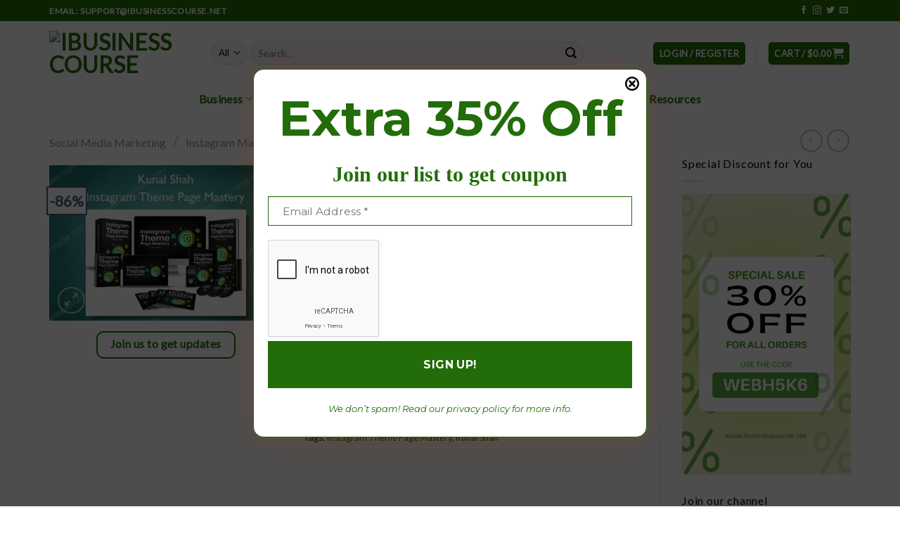

--- FILE ---
content_type: text/html; charset=UTF-8
request_url: https://www.ibusinesscourse.net/instagram-theme-page-mastery-kunal-shah/
body_size: 38386
content:
<!DOCTYPE html>
<!--[if IE 9 ]> <html lang="en-US" prefix="og: https://ogp.me/ns#" class="ie9 loading-site no-js"> <![endif]-->
<!--[if IE 8 ]> <html lang="en-US" prefix="og: https://ogp.me/ns#" class="ie8 loading-site no-js"> <![endif]-->
<!--[if (gte IE 9)|!(IE)]><!--><html lang="en-US" prefix="og: https://ogp.me/ns#" class="loading-site no-js"> <!--<![endif]-->
<head>
	<meta charset="UTF-8" />
	<link rel="profile" href="https://gmpg.org/xfn/11" />
	<link rel="pingback" href="https://www.ibusinesscourse.net/xmlrpc.php" />

	<script>(function(html){html.className = html.className.replace(/\bno-js\b/,'js')})(document.documentElement);</script>
<meta name="viewport" content="width=device-width, initial-scale=1, maximum-scale=1" />
<!-- Search Engine Optimization by Rank Math PRO - https://rankmath.com/ -->
<title>Download Instagram Theme Page Mastery – Kunal Shah &ndash; IBusiness Course</title>
<meta name="description" content="Instagram Theme Page Mastery is an online course that teach participants the exact process that Kunal Shah used to grow 1.5 million followers on Instagram."/>
<meta name="robots" content="follow, index, max-snippet:-1, max-video-preview:-1, max-image-preview:large"/>
<link rel="canonical" href="https://www.ibusinesscourse.net/instagram-theme-page-mastery-kunal-shah/" />
<meta property="og:locale" content="en_US" />
<meta property="og:type" content="product" />
<meta property="og:title" content="Download Instagram Theme Page Mastery – Kunal Shah &ndash; IBusiness Course" />
<meta property="og:description" content="Instagram Theme Page Mastery is an online course that teach participants the exact process that Kunal Shah used to grow 1.5 million followers on Instagram." />
<meta property="og:url" content="https://www.ibusinesscourse.net/instagram-theme-page-mastery-kunal-shah/" />
<meta property="og:site_name" content="iBusiness Course" />
<meta property="og:updated_time" content="2025-02-21T09:13:21+00:00" />
<meta property="og:image" content="https://www.ibusinesscourse.net/wp-content/uploads/2023/05/Instagram-Theme-Page-Mastery-–-Kunal-Shah.png" />
<meta property="og:image:secure_url" content="https://www.ibusinesscourse.net/wp-content/uploads/2023/05/Instagram-Theme-Page-Mastery-–-Kunal-Shah.png" />
<meta property="og:image:width" content="600" />
<meta property="og:image:height" content="400" />
<meta property="og:image:alt" content="Instagram Theme Page Mastery" />
<meta property="og:image:type" content="image/png" />
<meta property="product:price:amount" content="29" />
<meta property="product:price:currency" content="USD" />
<meta property="product:availability" content="instock" />
<meta property="product:retailer_item_id" content="LIKLUEOI" />
<meta property="og:video" content="https://www.youtube.com/embed/6UKIq2wtlUc" />
<meta property="video:duration" content="234" />
<meta property="og:video" content="https://www.youtube.com/embed/DyPzDapOTt8" />
<meta property="video:duration" content="234" />
<meta property="og:video" content="https://www.youtube.com/embed/56RDy_nHBrQ" />
<meta property="video:duration" content="141" />
<meta property="og:video" content="https://www.youtube.com/embed/4EWnzK2oMrU" />
<meta property="video:duration" content="234" />
<meta property="og:video" content="https://www.youtube.com/embed/SMqoEgt4LJA" />
<meta property="video:duration" content="234" />
<meta property="og:video" content="https://www.youtube.com/embed/GHMK0ItBPJk" />
<meta property="video:duration" content="141" />
<meta property="ya:ovs:upload_date" content="2023-06-18" />
<meta property="ya:ovs:allow_embed" content="true" />
<meta name="twitter:card" content="summary_large_image" />
<meta name="twitter:title" content="Download Instagram Theme Page Mastery – Kunal Shah &ndash; IBusiness Course" />
<meta name="twitter:description" content="Instagram Theme Page Mastery is an online course that teach participants the exact process that Kunal Shah used to grow 1.5 million followers on Instagram." />
<meta name="twitter:site" content="@ibusinesscourse" />
<meta name="twitter:creator" content="@ibusinesscourse" />
<meta name="twitter:image" content="https://www.ibusinesscourse.net/wp-content/uploads/2023/05/Instagram-Theme-Page-Mastery-–-Kunal-Shah.png" />
<meta name="twitter:label1" content="Price" />
<meta name="twitter:data1" content="&#036;29.00" />
<meta name="twitter:label2" content="Availability" />
<meta name="twitter:data2" content="In stock" />
<script type="application/ld+json" class="rank-math-schema-pro">{"@context":"https://schema.org","@graph":[{"@type":"Place","@id":"https://www.ibusinesscourse.net/#place","address":{"@type":"PostalAddress","streetAddress":"25 Scotts Road","addressLocality":"Orchard","addressRegion":"Singapore","postalCode":"228220","addressCountry":"Singapore"}},{"@type":"Organization","@id":"https://www.ibusinesscourse.net/#organization","name":"iBusiness Course","url":"http://www.ibusinesscourse.net","sameAs":["https://www.facebook.com/supportibusiness","https://twitter.com/ibusinesscourse"],"email":"support@ibusinesscourse.net","address":{"@type":"PostalAddress","streetAddress":"25 Scotts Road","addressLocality":"Orchard","addressRegion":"Singapore","postalCode":"228220","addressCountry":"Singapore"},"logo":{"@type":"ImageObject","@id":"https://www.ibusinesscourse.net/#logo","url":"https://t03.cloudcdn.gq/ibusinesscourse.net/2022/12/logo-500x500-1.jpg","contentUrl":"https://t03.cloudcdn.gq/ibusinesscourse.net/2022/12/logo-500x500-1.jpg","caption":"iBusiness Course","inLanguage":"en-US","width":"500","height":"500"},"location":{"@id":"https://www.ibusinesscourse.net/#place"}},{"@type":"WebSite","@id":"https://www.ibusinesscourse.net/#website","url":"https://www.ibusinesscourse.net","name":"iBusiness Course","publisher":{"@id":"https://www.ibusinesscourse.net/#organization"},"inLanguage":"en-US"},{"@type":"ImageObject","@id":"https://www.ibusinesscourse.net/wp-content/uploads/2023/05/Instagram-Theme-Page-Mastery-\u2013-Kunal-Shah.png","url":"https://www.ibusinesscourse.net/wp-content/uploads/2023/05/Instagram-Theme-Page-Mastery-\u2013-Kunal-Shah.png","width":"600","height":"400","inLanguage":"en-US"},{"@type":"ItemPage","@id":"https://www.ibusinesscourse.net/instagram-theme-page-mastery-kunal-shah/#webpage","url":"https://www.ibusinesscourse.net/instagram-theme-page-mastery-kunal-shah/","name":"Download Instagram Theme Page Mastery \u2013 Kunal Shah &ndash; IBusiness Course","datePublished":"2023-05-29T03:58:21+00:00","dateModified":"2025-02-21T09:13:21+00:00","isPartOf":{"@id":"https://www.ibusinesscourse.net/#website"},"primaryImageOfPage":{"@id":"https://www.ibusinesscourse.net/wp-content/uploads/2023/05/Instagram-Theme-Page-Mastery-\u2013-Kunal-Shah.png"},"inLanguage":"en-US"},{"@type":"Product","name":"Download Instagram Theme Page Mastery \u2013 Kunal Shah &ndash; iBusiness Course","description":"Instagram Theme Page Mastery is an online course that teach participants the exact process that Kunal Shah used to grow 1.5 million followers on Instagram.","sku":"LIKLUEOI","category":"\u00bbInstant Delivery","mainEntityOfPage":{"@id":"https://www.ibusinesscourse.net/instagram-theme-page-mastery-kunal-shah/#webpage"},"image":[{"@type":"ImageObject","url":"https://www.ibusinesscourse.net/wp-content/uploads/2023/05/Instagram-Theme-Page-Mastery-\u2013-Kunal-Shah.png","height":"400","width":"600"}],"offers":{"@type":"Offer","price":"29.00","priceCurrency":"USD","priceValidUntil":"2027-12-31","availability":"https://schema.org/InStock","itemCondition":"NewCondition","url":"https://www.ibusinesscourse.net/instagram-theme-page-mastery-kunal-shah/","seller":{"@type":"Organization","@id":"https://www.ibusinesscourse.net/","name":"iBusiness Course","url":"https://www.ibusinesscourse.net","logo":"https://t03.cloudcdn.gq/ibusinesscourse.net/2022/12/logo-500x500-1.jpg"}},"@id":"https://www.ibusinesscourse.net/instagram-theme-page-mastery-kunal-shah/#richSnippet"},{"@type":"VideoObject","name":"Instagram Theme Page Mastery Course Overview","description":"Instagram Theme Page Mastery \u2013 Kunal ShahInstagram Theme Page Mastery is a course created by Kunal Shah that focuses on teaching individuals how to build and...","uploadDate":"2023-06-18","thumbnailUrl":"https://t03.cloudcdn.gq/ibusinesscourse.net/2023/06/instagram-theme-page-mastery-cou.jpg","embedUrl":"https://www.youtube.com/embed/6UKIq2wtlUc","duration":"PT3M54S","width":"1280","height":"720","isFamilyFriendly":"True","@id":"https://www.ibusinesscourse.net/instagram-theme-page-mastery-kunal-shah/#schema-325287","isPartOf":{"@id":"https://www.ibusinesscourse.net/instagram-theme-page-mastery-kunal-shah/#webpage"},"publisher":{"@id":"https://www.ibusinesscourse.net/#organization"},"inLanguage":"en-US","mainEntityOfPage":{"@id":"https://www.ibusinesscourse.net/instagram-theme-page-mastery-kunal-shah/#webpage"}},{"@type":"VideoObject","name":"Instagram Theme Page Mastery Course Overview","description":"Instagram Theme Page Mastery by Kunal ShahInstagram Theme Page Mastery, by Kunal Shah, is a specialized online course teaching how to build and grow theme-ba...","uploadDate":"2023-08-11","thumbnailUrl":"https://t03.cloudcdn.gq/ibusinesscourse.net/2023/08/instagram-theme-page-mastery-cou.jpg","embedUrl":"https://www.youtube.com/embed/DyPzDapOTt8","duration":"PT3M54S","width":"1280","height":"720","isFamilyFriendly":"True","@id":"https://www.ibusinesscourse.net/instagram-theme-page-mastery-kunal-shah/#schema-380733","isPartOf":{"@id":"https://www.ibusinesscourse.net/instagram-theme-page-mastery-kunal-shah/#webpage"},"publisher":{"@id":"https://www.ibusinesscourse.net/#organization"},"inLanguage":"en-US"},{"@type":"VideoObject","name":"Instagram Theme Page Mastery \u2013 Kunal Shah","description":"Instagram Theme Page Mastery by Kunal ShahThe Instagram Theme Page Mastery course by Kunal Shah is designed to teach participants how to create, grow, and mo...","uploadDate":"2024-11-01T00:22:24-07:00","thumbnailUrl":"https://www.ibusinesscourse.net/wp-content/uploads/2024/11/instagram-theme-page-mastery-kun.jpg","embedUrl":"https://www.youtube.com/embed/56RDy_nHBrQ","duration":"PT2M21S","width":"960","height":"720","isFamilyFriendly":"True","@id":"https://www.ibusinesscourse.net/instagram-theme-page-mastery-kunal-shah/#schema-609666","isPartOf":{"@id":"https://www.ibusinesscourse.net/instagram-theme-page-mastery-kunal-shah/#webpage"},"publisher":{"@id":"https://www.ibusinesscourse.net/#organization"},"inLanguage":"en-US"},{"@type":"VideoObject","name":"Save 86% on Instagram Theme Page Mastery","description":"Instagram Theme Page Mastery by Kunal ShahInstagram Theme Page Mastery is a comprehensive course designed to teach you how to grow and monetize Instagram the...","uploadDate":"2024-11-05T07:56:15-08:00","thumbnailUrl":"https://www.ibusinesscourse.net/wp-content/uploads/2024/11/save-86-on-instagram-theme-page-.jpg","embedUrl":"https://www.youtube.com/embed/4EWnzK2oMrU","duration":"PT3M54S","width":"1280","height":"720","isFamilyFriendly":"True","@id":"https://www.ibusinesscourse.net/instagram-theme-page-mastery-kunal-shah/#schema-610908","isPartOf":{"@id":"https://www.ibusinesscourse.net/instagram-theme-page-mastery-kunal-shah/#webpage"},"publisher":{"@id":"https://www.ibusinesscourse.net/#organization"},"inLanguage":"en-US"},{"@type":"VideoObject","name":"Save 86% on Instagram Theme Page Mastery","description":"Instagram Theme Page Mastery by Kunal ShahLearn how to build and scale Instagram theme pages that generate substantial income without ever showing your face....","uploadDate":"2024-12-28T22:13:05-08:00","thumbnailUrl":"https://www.ibusinesscourse.net/wp-content/uploads/2024/12/save-86-on-instagram-theme-page-.jpg","embedUrl":"https://www.youtube.com/embed/SMqoEgt4LJA","duration":"PT3M54S","width":"1280","height":"720","isFamilyFriendly":"True","@id":"https://www.ibusinesscourse.net/instagram-theme-page-mastery-kunal-shah/#schema-620958","isPartOf":{"@id":"https://www.ibusinesscourse.net/instagram-theme-page-mastery-kunal-shah/#webpage"},"publisher":{"@id":"https://www.ibusinesscourse.net/#organization"},"inLanguage":"en-US"},{"@type":"VideoObject","name":"[SAVE 86%] Instagram Theme Page Mastery \u2013 Kunal Shah","description":"Instagram Theme Page Mastery \u2013 Kunal ShahInstagram Theme Page Mastery is a step-by-step course that teaches you how to build, grow, and monetize Instagram th...","uploadDate":"2025-02-21T01:11:18-08:00","thumbnailUrl":"https://www.ibusinesscourse.net/wp-content/uploads/2025/02/save-86-instagram-theme-page-mas.jpg","embedUrl":"https://www.youtube.com/embed/GHMK0ItBPJk","duration":"PT2M21S","width":"960","height":"720","isFamilyFriendly":"True","@id":"https://www.ibusinesscourse.net/instagram-theme-page-mastery-kunal-shah/#schema-631716","isPartOf":{"@id":"https://www.ibusinesscourse.net/instagram-theme-page-mastery-kunal-shah/#webpage"},"publisher":{"@id":"https://www.ibusinesscourse.net/#organization"},"inLanguage":"en-US"}]}</script>
<!-- /Rank Math WordPress SEO plugin -->

<link rel='dns-prefetch' href='//fonts.googleapis.com' />
<link rel="alternate" type="application/rss+xml" title="iBusiness Course &raquo; Feed" href="https://www.ibusinesscourse.net/feed/" />
<link rel="alternate" type="application/rss+xml" title="iBusiness Course &raquo; Comments Feed" href="https://www.ibusinesscourse.net/comments/feed/" />
<script type="text/javascript">
/* <![CDATA[ */
window._wpemojiSettings = {"baseUrl":"https:\/\/s.w.org\/images\/core\/emoji\/14.0.0\/72x72\/","ext":".png","svgUrl":"https:\/\/s.w.org\/images\/core\/emoji\/14.0.0\/svg\/","svgExt":".svg","source":{"concatemoji":"https:\/\/www.ibusinesscourse.net\/wp-includes\/js\/wp-emoji-release.min.js?ver=6.3.1"}};
/*! This file is auto-generated */
!function(i,n){var o,s,e;function c(e){try{var t={supportTests:e,timestamp:(new Date).valueOf()};sessionStorage.setItem(o,JSON.stringify(t))}catch(e){}}function p(e,t,n){e.clearRect(0,0,e.canvas.width,e.canvas.height),e.fillText(t,0,0);var t=new Uint32Array(e.getImageData(0,0,e.canvas.width,e.canvas.height).data),r=(e.clearRect(0,0,e.canvas.width,e.canvas.height),e.fillText(n,0,0),new Uint32Array(e.getImageData(0,0,e.canvas.width,e.canvas.height).data));return t.every(function(e,t){return e===r[t]})}function u(e,t,n){switch(t){case"flag":return n(e,"\ud83c\udff3\ufe0f\u200d\u26a7\ufe0f","\ud83c\udff3\ufe0f\u200b\u26a7\ufe0f")?!1:!n(e,"\ud83c\uddfa\ud83c\uddf3","\ud83c\uddfa\u200b\ud83c\uddf3")&&!n(e,"\ud83c\udff4\udb40\udc67\udb40\udc62\udb40\udc65\udb40\udc6e\udb40\udc67\udb40\udc7f","\ud83c\udff4\u200b\udb40\udc67\u200b\udb40\udc62\u200b\udb40\udc65\u200b\udb40\udc6e\u200b\udb40\udc67\u200b\udb40\udc7f");case"emoji":return!n(e,"\ud83e\udef1\ud83c\udffb\u200d\ud83e\udef2\ud83c\udfff","\ud83e\udef1\ud83c\udffb\u200b\ud83e\udef2\ud83c\udfff")}return!1}function f(e,t,n){var r="undefined"!=typeof WorkerGlobalScope&&self instanceof WorkerGlobalScope?new OffscreenCanvas(300,150):i.createElement("canvas"),a=r.getContext("2d",{willReadFrequently:!0}),o=(a.textBaseline="top",a.font="600 32px Arial",{});return e.forEach(function(e){o[e]=t(a,e,n)}),o}function t(e){var t=i.createElement("script");t.src=e,t.defer=!0,i.head.appendChild(t)}"undefined"!=typeof Promise&&(o="wpEmojiSettingsSupports",s=["flag","emoji"],n.supports={everything:!0,everythingExceptFlag:!0},e=new Promise(function(e){i.addEventListener("DOMContentLoaded",e,{once:!0})}),new Promise(function(t){var n=function(){try{var e=JSON.parse(sessionStorage.getItem(o));if("object"==typeof e&&"number"==typeof e.timestamp&&(new Date).valueOf()<e.timestamp+604800&&"object"==typeof e.supportTests)return e.supportTests}catch(e){}return null}();if(!n){if("undefined"!=typeof Worker&&"undefined"!=typeof OffscreenCanvas&&"undefined"!=typeof URL&&URL.createObjectURL&&"undefined"!=typeof Blob)try{var e="postMessage("+f.toString()+"("+[JSON.stringify(s),u.toString(),p.toString()].join(",")+"));",r=new Blob([e],{type:"text/javascript"}),a=new Worker(URL.createObjectURL(r),{name:"wpTestEmojiSupports"});return void(a.onmessage=function(e){c(n=e.data),a.terminate(),t(n)})}catch(e){}c(n=f(s,u,p))}t(n)}).then(function(e){for(var t in e)n.supports[t]=e[t],n.supports.everything=n.supports.everything&&n.supports[t],"flag"!==t&&(n.supports.everythingExceptFlag=n.supports.everythingExceptFlag&&n.supports[t]);n.supports.everythingExceptFlag=n.supports.everythingExceptFlag&&!n.supports.flag,n.DOMReady=!1,n.readyCallback=function(){n.DOMReady=!0}}).then(function(){return e}).then(function(){var e;n.supports.everything||(n.readyCallback(),(e=n.source||{}).concatemoji?t(e.concatemoji):e.wpemoji&&e.twemoji&&(t(e.twemoji),t(e.wpemoji)))}))}((window,document),window._wpemojiSettings);
/* ]]> */
</script>
<link rel='stylesheet' id='font-awesome-css' href='https://www.ibusinesscourse.net/wp-content/plugins/advanced-product-labels-for-woocommerce/berocket/assets/css/font-awesome.min.css?ver=6.3.1' type='text/css' media='all' />
<link rel='stylesheet' id='berocket_products_label_style-css' href='https://www.ibusinesscourse.net/wp-content/plugins/advanced-product-labels-for-woocommerce/css/frontend.css?ver=1.2.9.1' type='text/css' media='all' />
<style id='berocket_products_label_style-inline-css' type='text/css'>

        .berocket_better_labels:before,
        .berocket_better_labels:after {
            clear: both;
            content: " ";
            display: block;
        }
        .berocket_better_labels.berocket_better_labels_image {
            position: absolute!important;
            top: 0px!important;
            bottom: 0px!important;
            left: 0px!important;
            right: 0px!important;
            pointer-events: none;
        }
        .berocket_better_labels.berocket_better_labels_image * {
            pointer-events: none;
        }
        .berocket_better_labels.berocket_better_labels_image img,
        .berocket_better_labels.berocket_better_labels_image .fa,
        .berocket_better_labels.berocket_better_labels_image .berocket_color_label,
        .berocket_better_labels.berocket_better_labels_image .berocket_image_background,
        .berocket_better_labels .berocket_better_labels_line .br_alabel,
        .berocket_better_labels .berocket_better_labels_line .br_alabel span {
            pointer-events: all;
        }
        .berocket_better_labels .berocket_color_label,
        .br_alabel .berocket_color_label {
            width: 100%;
            height: 100%;
            display: block;
        }
        .berocket_better_labels .berocket_better_labels_position_left {
            text-align:left;
            float: left;
            clear: left;
        }
        .berocket_better_labels .berocket_better_labels_position_center {
            text-align:center;
        }
        .berocket_better_labels .berocket_better_labels_position_right {
            text-align:right;
            float: right;
            clear: right;
        }
        .berocket_better_labels.berocket_better_labels_label {
            clear: both
        }
        .berocket_better_labels .berocket_better_labels_line {
            line-height: 1px;
        }
        .berocket_better_labels.berocket_better_labels_label .berocket_better_labels_line {
            clear: none;
        }
        .berocket_better_labels .berocket_better_labels_position_left .berocket_better_labels_line {
            clear: left;
        }
        .berocket_better_labels .berocket_better_labels_position_right .berocket_better_labels_line {
            clear: right;
        }
        .berocket_better_labels .berocket_better_labels_line .br_alabel {
            display: inline-block;
            position: relative;
            top: 0!important;
            left: 0!important;
            right: 0!important;
            line-height: 1px;
        }.berocket_better_labels .berocket_better_labels_position {
                display: flex;
                flex-direction: column;
            }
            .berocket_better_labels .berocket_better_labels_position.berocket_better_labels_position_left {
                align-items: start;
            }
            .berocket_better_labels .berocket_better_labels_position.berocket_better_labels_position_right {
                align-items: end;
            }
            .rtl .berocket_better_labels .berocket_better_labels_position.berocket_better_labels_position_left {
                align-items: end;
            }
            .rtl .berocket_better_labels .berocket_better_labels_position.berocket_better_labels_position_right {
                align-items: start;
            }
            .berocket_better_labels .berocket_better_labels_position.berocket_better_labels_position_center {
                align-items: center;
            }
            .berocket_better_labels .berocket_better_labels_position .berocket_better_labels_inline {
                display: flex;
                align-items: start;
            }
</style>
<style id='wp-emoji-styles-inline-css' type='text/css'>

	img.wp-smiley, img.emoji {
		display: inline !important;
		border: none !important;
		box-shadow: none !important;
		height: 1em !important;
		width: 1em !important;
		margin: 0 0.07em !important;
		vertical-align: -0.1em !important;
		background: none !important;
		padding: 0 !important;
	}
</style>
<link rel='stylesheet' id='wp-block-library-css' href='https://www.ibusinesscourse.net/wp-includes/css/dist/block-library/style.min.css?ver=6.3.1' type='text/css' media='all' />
<style id='rank-math-toc-block-style-inline-css' type='text/css'>
.wp-block-rank-math-toc-block nav ol{counter-reset:item}.wp-block-rank-math-toc-block nav ol li{display:block}.wp-block-rank-math-toc-block nav ol li:before{content:counters(item, ".") " ";counter-increment:item}

</style>
<link rel='stylesheet' id='wc-blocks-vendors-style-css' href='https://www.ibusinesscourse.net/wp-content/plugins/woocommerce/packages/woocommerce-blocks/build/wc-blocks-vendors-style.css?ver=10.0.4' type='text/css' media='all' />
<link rel='stylesheet' id='wc-blocks-style-css' href='https://www.ibusinesscourse.net/wp-content/plugins/woocommerce/packages/woocommerce-blocks/build/wc-blocks-style.css?ver=10.0.4' type='text/css' media='all' />
<link rel='stylesheet' id='wp-components-css' href='https://www.ibusinesscourse.net/wp-includes/css/dist/components/style.min.css?ver=6.3.1' type='text/css' media='all' />
<link rel='stylesheet' id='wptelegram-widget--blocks-css' href='https://www.ibusinesscourse.net/wp-content/plugins/wptelegram-widget/assets/static/css/wptelegram-widget--blocks.dba99b9d.css?ver=1706505987' type='text/css' media='all' />
<style id='wptelegram-widget--blocks-inline-css' type='text/css'>
:root {--wptelegram-widget-join-link-bg-color: #389ce9;--wptelegram-widget-join-link-color: #fff}
</style>
<style id='classic-theme-styles-inline-css' type='text/css'>
/*! This file is auto-generated */
.wp-block-button__link{color:#fff;background-color:#32373c;border-radius:9999px;box-shadow:none;text-decoration:none;padding:calc(.667em + 2px) calc(1.333em + 2px);font-size:1.125em}.wp-block-file__button{background:#32373c;color:#fff;text-decoration:none}
</style>
<style id='global-styles-inline-css' type='text/css'>
body{--wp--preset--color--black: #000000;--wp--preset--color--cyan-bluish-gray: #abb8c3;--wp--preset--color--white: #ffffff;--wp--preset--color--pale-pink: #f78da7;--wp--preset--color--vivid-red: #cf2e2e;--wp--preset--color--luminous-vivid-orange: #ff6900;--wp--preset--color--luminous-vivid-amber: #fcb900;--wp--preset--color--light-green-cyan: #7bdcb5;--wp--preset--color--vivid-green-cyan: #00d084;--wp--preset--color--pale-cyan-blue: #8ed1fc;--wp--preset--color--vivid-cyan-blue: #0693e3;--wp--preset--color--vivid-purple: #9b51e0;--wp--preset--gradient--vivid-cyan-blue-to-vivid-purple: linear-gradient(135deg,rgba(6,147,227,1) 0%,rgb(155,81,224) 100%);--wp--preset--gradient--light-green-cyan-to-vivid-green-cyan: linear-gradient(135deg,rgb(122,220,180) 0%,rgb(0,208,130) 100%);--wp--preset--gradient--luminous-vivid-amber-to-luminous-vivid-orange: linear-gradient(135deg,rgba(252,185,0,1) 0%,rgba(255,105,0,1) 100%);--wp--preset--gradient--luminous-vivid-orange-to-vivid-red: linear-gradient(135deg,rgba(255,105,0,1) 0%,rgb(207,46,46) 100%);--wp--preset--gradient--very-light-gray-to-cyan-bluish-gray: linear-gradient(135deg,rgb(238,238,238) 0%,rgb(169,184,195) 100%);--wp--preset--gradient--cool-to-warm-spectrum: linear-gradient(135deg,rgb(74,234,220) 0%,rgb(151,120,209) 20%,rgb(207,42,186) 40%,rgb(238,44,130) 60%,rgb(251,105,98) 80%,rgb(254,248,76) 100%);--wp--preset--gradient--blush-light-purple: linear-gradient(135deg,rgb(255,206,236) 0%,rgb(152,150,240) 100%);--wp--preset--gradient--blush-bordeaux: linear-gradient(135deg,rgb(254,205,165) 0%,rgb(254,45,45) 50%,rgb(107,0,62) 100%);--wp--preset--gradient--luminous-dusk: linear-gradient(135deg,rgb(255,203,112) 0%,rgb(199,81,192) 50%,rgb(65,88,208) 100%);--wp--preset--gradient--pale-ocean: linear-gradient(135deg,rgb(255,245,203) 0%,rgb(182,227,212) 50%,rgb(51,167,181) 100%);--wp--preset--gradient--electric-grass: linear-gradient(135deg,rgb(202,248,128) 0%,rgb(113,206,126) 100%);--wp--preset--gradient--midnight: linear-gradient(135deg,rgb(2,3,129) 0%,rgb(40,116,252) 100%);--wp--preset--font-size--small: 13px;--wp--preset--font-size--medium: 20px;--wp--preset--font-size--large: 36px;--wp--preset--font-size--x-large: 42px;--wp--preset--spacing--20: 0.44rem;--wp--preset--spacing--30: 0.67rem;--wp--preset--spacing--40: 1rem;--wp--preset--spacing--50: 1.5rem;--wp--preset--spacing--60: 2.25rem;--wp--preset--spacing--70: 3.38rem;--wp--preset--spacing--80: 5.06rem;--wp--preset--shadow--natural: 6px 6px 9px rgba(0, 0, 0, 0.2);--wp--preset--shadow--deep: 12px 12px 50px rgba(0, 0, 0, 0.4);--wp--preset--shadow--sharp: 6px 6px 0px rgba(0, 0, 0, 0.2);--wp--preset--shadow--outlined: 6px 6px 0px -3px rgba(255, 255, 255, 1), 6px 6px rgba(0, 0, 0, 1);--wp--preset--shadow--crisp: 6px 6px 0px rgba(0, 0, 0, 1);}:where(.is-layout-flex){gap: 0.5em;}:where(.is-layout-grid){gap: 0.5em;}body .is-layout-flow > .alignleft{float: left;margin-inline-start: 0;margin-inline-end: 2em;}body .is-layout-flow > .alignright{float: right;margin-inline-start: 2em;margin-inline-end: 0;}body .is-layout-flow > .aligncenter{margin-left: auto !important;margin-right: auto !important;}body .is-layout-constrained > .alignleft{float: left;margin-inline-start: 0;margin-inline-end: 2em;}body .is-layout-constrained > .alignright{float: right;margin-inline-start: 2em;margin-inline-end: 0;}body .is-layout-constrained > .aligncenter{margin-left: auto !important;margin-right: auto !important;}body .is-layout-constrained > :where(:not(.alignleft):not(.alignright):not(.alignfull)){max-width: var(--wp--style--global--content-size);margin-left: auto !important;margin-right: auto !important;}body .is-layout-constrained > .alignwide{max-width: var(--wp--style--global--wide-size);}body .is-layout-flex{display: flex;}body .is-layout-flex{flex-wrap: wrap;align-items: center;}body .is-layout-flex > *{margin: 0;}body .is-layout-grid{display: grid;}body .is-layout-grid > *{margin: 0;}:where(.wp-block-columns.is-layout-flex){gap: 2em;}:where(.wp-block-columns.is-layout-grid){gap: 2em;}:where(.wp-block-post-template.is-layout-flex){gap: 1.25em;}:where(.wp-block-post-template.is-layout-grid){gap: 1.25em;}.has-black-color{color: var(--wp--preset--color--black) !important;}.has-cyan-bluish-gray-color{color: var(--wp--preset--color--cyan-bluish-gray) !important;}.has-white-color{color: var(--wp--preset--color--white) !important;}.has-pale-pink-color{color: var(--wp--preset--color--pale-pink) !important;}.has-vivid-red-color{color: var(--wp--preset--color--vivid-red) !important;}.has-luminous-vivid-orange-color{color: var(--wp--preset--color--luminous-vivid-orange) !important;}.has-luminous-vivid-amber-color{color: var(--wp--preset--color--luminous-vivid-amber) !important;}.has-light-green-cyan-color{color: var(--wp--preset--color--light-green-cyan) !important;}.has-vivid-green-cyan-color{color: var(--wp--preset--color--vivid-green-cyan) !important;}.has-pale-cyan-blue-color{color: var(--wp--preset--color--pale-cyan-blue) !important;}.has-vivid-cyan-blue-color{color: var(--wp--preset--color--vivid-cyan-blue) !important;}.has-vivid-purple-color{color: var(--wp--preset--color--vivid-purple) !important;}.has-black-background-color{background-color: var(--wp--preset--color--black) !important;}.has-cyan-bluish-gray-background-color{background-color: var(--wp--preset--color--cyan-bluish-gray) !important;}.has-white-background-color{background-color: var(--wp--preset--color--white) !important;}.has-pale-pink-background-color{background-color: var(--wp--preset--color--pale-pink) !important;}.has-vivid-red-background-color{background-color: var(--wp--preset--color--vivid-red) !important;}.has-luminous-vivid-orange-background-color{background-color: var(--wp--preset--color--luminous-vivid-orange) !important;}.has-luminous-vivid-amber-background-color{background-color: var(--wp--preset--color--luminous-vivid-amber) !important;}.has-light-green-cyan-background-color{background-color: var(--wp--preset--color--light-green-cyan) !important;}.has-vivid-green-cyan-background-color{background-color: var(--wp--preset--color--vivid-green-cyan) !important;}.has-pale-cyan-blue-background-color{background-color: var(--wp--preset--color--pale-cyan-blue) !important;}.has-vivid-cyan-blue-background-color{background-color: var(--wp--preset--color--vivid-cyan-blue) !important;}.has-vivid-purple-background-color{background-color: var(--wp--preset--color--vivid-purple) !important;}.has-black-border-color{border-color: var(--wp--preset--color--black) !important;}.has-cyan-bluish-gray-border-color{border-color: var(--wp--preset--color--cyan-bluish-gray) !important;}.has-white-border-color{border-color: var(--wp--preset--color--white) !important;}.has-pale-pink-border-color{border-color: var(--wp--preset--color--pale-pink) !important;}.has-vivid-red-border-color{border-color: var(--wp--preset--color--vivid-red) !important;}.has-luminous-vivid-orange-border-color{border-color: var(--wp--preset--color--luminous-vivid-orange) !important;}.has-luminous-vivid-amber-border-color{border-color: var(--wp--preset--color--luminous-vivid-amber) !important;}.has-light-green-cyan-border-color{border-color: var(--wp--preset--color--light-green-cyan) !important;}.has-vivid-green-cyan-border-color{border-color: var(--wp--preset--color--vivid-green-cyan) !important;}.has-pale-cyan-blue-border-color{border-color: var(--wp--preset--color--pale-cyan-blue) !important;}.has-vivid-cyan-blue-border-color{border-color: var(--wp--preset--color--vivid-cyan-blue) !important;}.has-vivid-purple-border-color{border-color: var(--wp--preset--color--vivid-purple) !important;}.has-vivid-cyan-blue-to-vivid-purple-gradient-background{background: var(--wp--preset--gradient--vivid-cyan-blue-to-vivid-purple) !important;}.has-light-green-cyan-to-vivid-green-cyan-gradient-background{background: var(--wp--preset--gradient--light-green-cyan-to-vivid-green-cyan) !important;}.has-luminous-vivid-amber-to-luminous-vivid-orange-gradient-background{background: var(--wp--preset--gradient--luminous-vivid-amber-to-luminous-vivid-orange) !important;}.has-luminous-vivid-orange-to-vivid-red-gradient-background{background: var(--wp--preset--gradient--luminous-vivid-orange-to-vivid-red) !important;}.has-very-light-gray-to-cyan-bluish-gray-gradient-background{background: var(--wp--preset--gradient--very-light-gray-to-cyan-bluish-gray) !important;}.has-cool-to-warm-spectrum-gradient-background{background: var(--wp--preset--gradient--cool-to-warm-spectrum) !important;}.has-blush-light-purple-gradient-background{background: var(--wp--preset--gradient--blush-light-purple) !important;}.has-blush-bordeaux-gradient-background{background: var(--wp--preset--gradient--blush-bordeaux) !important;}.has-luminous-dusk-gradient-background{background: var(--wp--preset--gradient--luminous-dusk) !important;}.has-pale-ocean-gradient-background{background: var(--wp--preset--gradient--pale-ocean) !important;}.has-electric-grass-gradient-background{background: var(--wp--preset--gradient--electric-grass) !important;}.has-midnight-gradient-background{background: var(--wp--preset--gradient--midnight) !important;}.has-small-font-size{font-size: var(--wp--preset--font-size--small) !important;}.has-medium-font-size{font-size: var(--wp--preset--font-size--medium) !important;}.has-large-font-size{font-size: var(--wp--preset--font-size--large) !important;}.has-x-large-font-size{font-size: var(--wp--preset--font-size--x-large) !important;}
.wp-block-navigation a:where(:not(.wp-element-button)){color: inherit;}
:where(.wp-block-post-template.is-layout-flex){gap: 1.25em;}:where(.wp-block-post-template.is-layout-grid){gap: 1.25em;}
:where(.wp-block-columns.is-layout-flex){gap: 2em;}:where(.wp-block-columns.is-layout-grid){gap: 2em;}
.wp-block-pullquote{font-size: 1.5em;line-height: 1.6;}
</style>
<link rel='stylesheet' id='pb_animate-css' href='https://www.ibusinesscourse.net/wp-content/plugins/ays-popup-box/public/css/animate.css?ver=5.3.0' type='text/css' media='all' />
<link rel='stylesheet' id='photoswipe-css' href='https://www.ibusinesscourse.net/wp-content/plugins/woocommerce/assets/css/photoswipe/photoswipe.min.css?ver=7.7.0' type='text/css' media='all' />
<link rel='stylesheet' id='photoswipe-default-skin-css' href='https://www.ibusinesscourse.net/wp-content/plugins/woocommerce/assets/css/photoswipe/default-skin/default-skin.min.css?ver=7.7.0' type='text/css' media='all' />
<style id='woocommerce-inline-inline-css' type='text/css'>
.woocommerce form .form-row .required { visibility: visible; }
</style>
<link rel='stylesheet' id='wptelegram-widget--public-css' href='https://www.ibusinesscourse.net/wp-content/plugins/wptelegram-widget/assets/static/css/wptelegram-widget--public.f7e72fcf.css?ver=1706505987' type='text/css' media='all' />
<link rel='stylesheet' id='flatsome-icons-css' href='https://www.ibusinesscourse.net/wp-content/themes/flatsome/assets/css/fl-icons.css?ver=3.12' type='text/css' media='all' />
<link rel='stylesheet' id='flatsome-main-css' href='https://www.ibusinesscourse.net/wp-content/themes/flatsome/assets/css/flatsome.css?ver=3.13.3' type='text/css' media='all' />
<link rel='stylesheet' id='flatsome-shop-css' href='https://www.ibusinesscourse.net/wp-content/themes/flatsome/assets/css/flatsome-shop.css?ver=3.13.3' type='text/css' media='all' />
<link rel='stylesheet' id='flatsome-style-css' href='https://www.ibusinesscourse.net/wp-content/themes/flatsome-child/style.css?ver=3.0' type='text/css' media='all' />
<link rel='stylesheet' id='flatsome-googlefonts-css' href='//fonts.googleapis.com/css?family=Lato%3Aregular%2Cregular%2Cregular%2Cregular%7CDancing+Script%3Aregular%2C400&#038;display=swap&#038;ver=3.9' type='text/css' media='all' />
<script type="text/javascript" src="https://www.ibusinesscourse.net/wp-includes/js/jquery/jquery.min.js?ver=3.7.1" id="jquery-core-js"></script>
<script type="text/javascript" src="https://www.ibusinesscourse.net/wp-includes/js/jquery/jquery-migrate.min.js?ver=3.4.1" id="jquery-migrate-js"></script>
<script type="text/javascript" id="ays-pb-js-extra">
/* <![CDATA[ */
var pbLocalizeObj = {"ajax":"https:\/\/www.ibusinesscourse.net\/wp-admin\/admin-ajax.php","seconds":"seconds","thisWillClose":"This will close in","icons":{"close_icon":"<svg class=\"ays_pb_material_close_icon\" xmlns=\"https:\/\/www.w3.org\/2000\/svg\" height=\"36px\" viewBox=\"0 0 24 24\" width=\"36px\" fill=\"#000000\" alt=\"Pop-up Close\"><path d=\"M0 0h24v24H0z\" fill=\"none\"\/><path d=\"M19 6.41L17.59 5 12 10.59 6.41 5 5 6.41 10.59 12 5 17.59 6.41 19 12 13.41 17.59 19 19 17.59 13.41 12z\"\/><\/svg>","close_circle_icon":"<svg class=\"ays_pb_material_close_circle_icon\" xmlns=\"https:\/\/www.w3.org\/2000\/svg\" height=\"24\" viewBox=\"0 0 24 24\" width=\"36\" alt=\"Pop-up Close\"><path d=\"M0 0h24v24H0z\" fill=\"none\"\/><path d=\"M12 2C6.47 2 2 6.47 2 12s4.47 10 10 10 10-4.47 10-10S17.53 2 12 2zm5 13.59L15.59 17 12 13.41 8.41 17 7 15.59 10.59 12 7 8.41 8.41 7 12 10.59 15.59 7 17 8.41 13.41 12 17 15.59z\"\/><\/svg>","volume_up_icon":"<svg class=\"ays_pb_fa_volume\" xmlns=\"https:\/\/www.w3.org\/2000\/svg\" height=\"24\" viewBox=\"0 0 24 24\" width=\"36\"><path d=\"M0 0h24v24H0z\" fill=\"none\"\/><path d=\"M3 9v6h4l5 5V4L7 9H3zm13.5 3c0-1.77-1.02-3.29-2.5-4.03v8.05c1.48-.73 2.5-2.25 2.5-4.02zM14 3.23v2.06c2.89.86 5 3.54 5 6.71s-2.11 5.85-5 6.71v2.06c4.01-.91 7-4.49 7-8.77s-2.99-7.86-7-8.77z\"\/><\/svg>","volume_mute_icon":"<svg xmlns=\"https:\/\/www.w3.org\/2000\/svg\" height=\"24\" viewBox=\"0 0 24 24\" width=\"24\"><path d=\"M0 0h24v24H0z\" fill=\"none\"\/><path d=\"M7 9v6h4l5 5V4l-5 5H7z\"\/><\/svg>"}};
/* ]]> */
</script>
<script type="text/javascript" src="https://www.ibusinesscourse.net/wp-content/plugins/ays-popup-box/public/js/ays-pb-public.js?ver=5.3.0" id="ays-pb-js"></script>
<script type="text/javascript" id="WCPAY_ASSETS-js-extra">
/* <![CDATA[ */
var wcpayAssets = {"url":"https:\/\/www.ibusinesscourse.net\/wp-content\/plugins\/woocommerce-payments\/dist\/"};
/* ]]> */
</script>
<link rel="https://api.w.org/" href="https://www.ibusinesscourse.net/wp-json/" /><link rel="alternate" type="application/json" href="https://www.ibusinesscourse.net/wp-json/wp/v2/product/13331" /><link rel="EditURI" type="application/rsd+xml" title="RSD" href="https://www.ibusinesscourse.net/xmlrpc.php?rsd" />
<meta name="generator" content="WordPress 6.3.1" />
<link rel='shortlink' href='https://www.ibusinesscourse.net/?p=13331' />
<style>.product .images {position: relative;}</style><!--[if IE]><link rel="stylesheet" type="text/css" href="https://www.ibusinesscourse.net/wp-content/themes/flatsome/assets/css/ie-fallback.css"><script src="//cdnjs.cloudflare.com/ajax/libs/html5shiv/3.6.1/html5shiv.js"></script><script>var head = document.getElementsByTagName('head')[0],style = document.createElement('style');style.type = 'text/css';style.styleSheet.cssText = ':before,:after{content:none !important';head.appendChild(style);setTimeout(function(){head.removeChild(style);}, 0);</script><script src="https://www.ibusinesscourse.net/wp-content/themes/flatsome/assets/libs/ie-flexibility.js"></script><![endif]--><meta name="google-site-verification" content="h725aYFN-WIQIsE7ejLhWTfvOpfiWOcOeP3FvikrI1o" />
<!-- Google tag (gtag.js) -->
<script async src="https://www.googletagmanager.com/gtag/js?id=G-E2YRKK7E31"></script>
<script>
  window.dataLayer = window.dataLayer || [];
  function gtag(){dataLayer.push(arguments);}
  gtag('js', new Date());

  gtag('config', 'G-E2YRKK7E31');
</script>
<link rel="stylesheet" href="https://cdnjs.cloudflare.com/ajax/libs/font-awesome/5.15.4/css/all.min.css" integrity="sha512-1ycn6IcaQQ40/MKBW2W4Rhis/DbILU74C1vSrLJxCq57o941Ym01SwNsOMqvEBFlcgUa6xLiPY/NS5R+E6ztJQ==" crossorigin="anonymous" referrerpolicy="no-referrer" />
<meta name="facebook-domain-verification" content="ec6oassdy88nt80klbeo32qe777swy" />	<noscript><style>.woocommerce-product-gallery{ opacity: 1 !important; }</style></noscript>
	<script type="text/javascript" id="google_gtagjs" src="https://www.ibusinesscourse.net/?local_ga_js=8a32bb4bd886c657984f6a1157589341" async="async"></script>
<script type="text/javascript" id="google_gtagjs-inline">
/* <![CDATA[ */
window.dataLayer = window.dataLayer || [];function gtag(){dataLayer.push(arguments);}gtag('js', new Date());gtag('config', 'G-297DPS6RK7', {'anonymize_ip': true} );
/* ]]> */
</script>
<link rel="icon" href="https://www.ibusinesscourse.net/wp-content/uploads/2023/02/ibufav-100x100.jpg" sizes="32x32" />
<link rel="icon" href="https://www.ibusinesscourse.net/wp-content/uploads/2023/02/ibufav.jpg" sizes="192x192" />
<link rel="apple-touch-icon" href="https://www.ibusinesscourse.net/wp-content/uploads/2023/02/ibufav.jpg" />
<meta name="msapplication-TileImage" content="https://www.ibusinesscourse.net/wp-content/uploads/2023/02/ibufav.jpg" />
<style id="custom-css" type="text/css">:root {--primary-color: #226d08;}html{background-color:#ffffff!important;}.full-width .ubermenu-nav, .container, .row{max-width: 1170px}.row.row-collapse{max-width: 1140px}.row.row-small{max-width: 1162.5px}.row.row-large{max-width: 1200px}.sticky-add-to-cart--active, #wrapper,#main,#main.dark{background-color: #ffffff}.header-main{height: 91px}#logo img{max-height: 91px}#logo{width:200px;}.header-bottom{min-height: 10px}.header-top{min-height: 30px}.transparent .header-main{height: 30px}.transparent #logo img{max-height: 30px}.has-transparent + .page-title:first-of-type,.has-transparent + #main > .page-title,.has-transparent + #main > div > .page-title,.has-transparent + #main .page-header-wrapper:first-of-type .page-title{padding-top: 110px;}.header.show-on-scroll,.stuck .header-main{height:70px!important}.stuck #logo img{max-height: 70px!important}.search-form{ width: 85%;}.header-bg-color, .header-wrapper {background-color: rgba(255,255,255,0.9)}.header-bottom {background-color: #ffffff}.top-bar-nav > li > a{line-height: 16px }.header-main .nav > li > a{line-height: 16px }.stuck .header-main .nav > li > a{line-height: 50px }.header-bottom-nav > li > a{line-height: 16px }@media (max-width: 549px) {.header-main{height: 70px}#logo img{max-height: 70px}}.header-top{background-color:#226d08!important;}/* Color */.accordion-title.active, .has-icon-bg .icon .icon-inner,.logo a, .primary.is-underline, .primary.is-link, .badge-outline .badge-inner, .nav-outline > li.active> a,.nav-outline >li.active > a, .cart-icon strong,[data-color='primary'], .is-outline.primary{color: #226d08;}/* Color !important */[data-text-color="primary"]{color: #226d08!important;}/* Background Color */[data-text-bg="primary"]{background-color: #226d08;}/* Background */.scroll-to-bullets a,.featured-title, .label-new.menu-item > a:after, .nav-pagination > li > .current,.nav-pagination > li > span:hover,.nav-pagination > li > a:hover,.has-hover:hover .badge-outline .badge-inner,button[type="submit"], .button.wc-forward:not(.checkout):not(.checkout-button), .button.submit-button, .button.primary:not(.is-outline),.featured-table .title,.is-outline:hover, .has-icon:hover .icon-label,.nav-dropdown-bold .nav-column li > a:hover, .nav-dropdown.nav-dropdown-bold > li > a:hover, .nav-dropdown-bold.dark .nav-column li > a:hover, .nav-dropdown.nav-dropdown-bold.dark > li > a:hover, .is-outline:hover, .tagcloud a:hover,.grid-tools a, input[type='submit']:not(.is-form), .box-badge:hover .box-text, input.button.alt,.nav-box > li > a:hover,.nav-box > li.active > a,.nav-pills > li.active > a ,.current-dropdown .cart-icon strong, .cart-icon:hover strong, .nav-line-bottom > li > a:before, .nav-line-grow > li > a:before, .nav-line > li > a:before,.banner, .header-top, .slider-nav-circle .flickity-prev-next-button:hover svg, .slider-nav-circle .flickity-prev-next-button:hover .arrow, .primary.is-outline:hover, .button.primary:not(.is-outline), input[type='submit'].primary, input[type='submit'].primary, input[type='reset'].button, input[type='button'].primary, .badge-inner{background-color: #226d08;}/* Border */.nav-vertical.nav-tabs > li.active > a,.scroll-to-bullets a.active,.nav-pagination > li > .current,.nav-pagination > li > span:hover,.nav-pagination > li > a:hover,.has-hover:hover .badge-outline .badge-inner,.accordion-title.active,.featured-table,.is-outline:hover, .tagcloud a:hover,blockquote, .has-border, .cart-icon strong:after,.cart-icon strong,.blockUI:before, .processing:before,.loading-spin, .slider-nav-circle .flickity-prev-next-button:hover svg, .slider-nav-circle .flickity-prev-next-button:hover .arrow, .primary.is-outline:hover{border-color: #226d08}.nav-tabs > li.active > a{border-top-color: #226d08}.widget_shopping_cart_content .blockUI.blockOverlay:before { border-left-color: #226d08 }.woocommerce-checkout-review-order .blockUI.blockOverlay:before { border-left-color: #226d08 }/* Fill */.slider .flickity-prev-next-button:hover svg,.slider .flickity-prev-next-button:hover .arrow{fill: #226d08;}/* Background Color */[data-icon-label]:after, .secondary.is-underline:hover,.secondary.is-outline:hover,.icon-label,.button.secondary:not(.is-outline),.button.alt:not(.is-outline), .badge-inner.on-sale, .button.checkout, .single_add_to_cart_button, .current .breadcrumb-step{ background-color:#226d08; }[data-text-bg="secondary"]{background-color: #226d08;}/* Color */.secondary.is-underline,.secondary.is-link, .secondary.is-outline,.stars a.active, .star-rating:before, .woocommerce-page .star-rating:before,.star-rating span:before, .color-secondary{color: #226d08}/* Color !important */[data-text-color="secondary"]{color: #226d08!important;}/* Border */.secondary.is-outline:hover{border-color:#226d08}body{font-size: 100%;}@media screen and (max-width: 549px){body{font-size: 100%;}}body{font-family:"Lato", sans-serif}body{font-weight: 0}body{color: #000000}.nav > li > a {font-family:"Lato", sans-serif;}.mobile-sidebar-levels-2 .nav > li > ul > li > a {font-family:"Lato", sans-serif;}.nav > li > a {font-weight: 0;}.mobile-sidebar-levels-2 .nav > li > ul > li > a {font-weight: 0;}h1,h2,h3,h4,h5,h6,.heading-font, .off-canvas-center .nav-sidebar.nav-vertical > li > a{font-family: "Lato", sans-serif;}h1,h2,h3,h4,h5,h6,.heading-font,.banner h1,.banner h2{font-weight: 0;}h1,h2,h3,h4,h5,h6,.heading-font{color: #000000;}.breadcrumbs{text-transform: none;}.nav > li > a, .links > li > a{text-transform: none;}.section-title span{text-transform: none;}h3.widget-title,span.widget-title{text-transform: none;}.alt-font{font-family: "Dancing Script", sans-serif;}.alt-font{font-weight: 400!important;}.header:not(.transparent) .header-bottom-nav.nav > li > a{color: #226d08;}.header:not(.transparent) .header-bottom-nav.nav > li > a:hover,.header:not(.transparent) .header-bottom-nav.nav > li.active > a,.header:not(.transparent) .header-bottom-nav.nav > li.current > a,.header:not(.transparent) .header-bottom-nav.nav > li > a.active,.header:not(.transparent) .header-bottom-nav.nav > li > a.current{color: #000000;}.header-bottom-nav.nav-line-bottom > li > a:before,.header-bottom-nav.nav-line-grow > li > a:before,.header-bottom-nav.nav-line > li > a:before,.header-bottom-nav.nav-box > li > a:hover,.header-bottom-nav.nav-box > li.active > a,.header-bottom-nav.nav-pills > li > a:hover,.header-bottom-nav.nav-pills > li.active > a{color:#FFF!important;background-color: #000000;}a{color: #226d08;}a:hover{color: #dd9933;}.tagcloud a:hover{border-color: #dd9933;background-color: #dd9933;}.widget a{color: #000000;}.widget a:hover{color: #226d08;}.widget .tagcloud a:hover{border-color: #226d08; background-color: #226d08;}.current .breadcrumb-step, [data-icon-label]:after, .button#place_order,.button.checkout,.checkout-button,.single_add_to_cart_button.button{background-color: #226d08!important }.has-equal-box-heights .box-image {padding-top: 71%;}.badge-inner.on-sale{background-color: #ffffff}.badge-inner.new-bubble{background-color: #a21515}.price del, .product_list_widget del, del .woocommerce-Price-amount { color: #000000; }ins .woocommerce-Price-amount { color: #226d08; }.shop-page-title.featured-title .title-bg{ background-image: url(https://www.ibusinesscourse.net/wp-content/uploads/2023/05/Instagram-Theme-Page-Mastery-–-Kunal-Shah.png)!important;}@media screen and (min-width: 550px){.products .box-vertical .box-image{min-width: 247px!important;width: 247px!important;}}.footer-2{background-color: #226d08}.absolute-footer, html{background-color: #0d3a00}.page-title-small + main .product-container > .row{padding-top:0;}/* Custom CSS */.sb-main .sb-chat-btn {bottom: 100px !important;right: 26px !important;}/* Custom CSS Mobile */@media (max-width: 549px){.product-main .label-wrap.wapl-aligncenter { bottom: -150px;left: 0 !important;margin-top: 0;right: unset;top: unset;}}.label-new.menu-item > a:after{content:"New";}.label-hot.menu-item > a:after{content:"Hot";}.label-sale.menu-item > a:after{content:"Sale";}.label-popular.menu-item > a:after{content:"Popular";}</style>		<style type="text/css" id="wp-custom-css">
			/* course */
.menu-vip-area a {
	color: #DFA815 !important;
}
.product-info .product-instant {
	font-size: 18px;
}
.product-info .product-preorder {
	font-size: 20px;
}
.product-instant {
  background-color: #3BA449;
	color: white;
}
.product-preorder {
  background-color: #EFB718;
	color: black;
}
.product-instant,
.product-preorder {	
 padding: 3px 10px 5px;
	border-radius: 3px;
	font-size: 16px;
	line-height: 2;
}
/* fb button */
.facebook-gr {
	background: #1873EB !important;
}
.telegram-gr {
	background: #1F9BDA !important;
}
.discord-gr {
	background: #5562EA !important;
}
.recommend-course {
	padding: 30px;
	border-radius: 3px;
	background: #A9D39B;align-content
}
.hidecontent {
		background-color: #226D08;
    color: white;
    text-align: center;
    padding: 30px;
    border-radius: 5px;
    margin-bottom: 20px;
}
.hidecontent a {
	color: #ffffff;
	font-weight: bold;
}
.hidecontent a:hover {
	color: #ffd000;
	font-weight: bold;
}
/* PART 1 - truoc chuyen canh Lazy Load */
img[data-lazyloaded]{
	opacity: 0;
}

/* PART 2 - hieu ung khi chuyen canh Lazy Load */
img.litespeed-loaded{
	-webkit-transition: opacity .3s ease-in;
	-moz-transition: opacity .3s ease-in;
	transition: opacity .3s ease-in;
	opacity: 1;
}
.black-friday {
	margin-bottom: 0.5em;
	font-size: 30px;
	color: red;
		text-shadow: -1px -1px 0 #000, 1px -1px 0 #000, -1px 1px 0 #000, 1px 1px 0 #000;
}
.black-friday a {
	color: red;
	font-family: 'Be Vietnam';
  text-shadow: 0 0 1.5px black, 0 0 1.5px black, 0 0 1.5px black, 0 0 1.5px black, 0 0 1.5px black, 0 0 1.5px black, 0 0 1.5px black, 0 0 1.5px black, 0 0 1.5px black, 0 0 1.5px black, 0 0 1.5px black, 0 0 1.5px black, 0 0 1.5px black, 0 0 1.5px black, 0 0 1.5px black, 0 0 1.5px black, 0 0 1.5px black, 0 0 1.5px black, 0 0 1.5px black, 0 0 1.5px black;
}
.black-friday a:hover {
	color: #0000ff;
}
.product-short-description p {
	margin-bottom: 0.5em;
}
.woocommerce-breadcrumb a,
.wc-tabs.product-tabs a {
	font-size: 16px !important;
}
.widget-title.shop-sidebar {
	font-weight: normal;
}		</style>
			<script type="application/ld+json">
	{
	  "@context": "https://schema.org",
	  "@type": "LocalBusiness",
	  "name": "iBusiness Course",
	  "alternateName": "ibusinesscourse",
	 "@id": "https://ibusinesscourse.net/",
	  "logo": "https://t03.cloudcdn.gq/ibusinesscourse.net/2022/12/logo-500x500-1.jpg",
	  "image": "https://t03.cloudcdn.gq/ibusinesscourse.net/2022/12/logo-500x500-1.jpg",
	  "description": "iBusiness Course is a website that aggregates the best online Business & Marketing courses that you are interested in.",
	  "url": "https://ibusinesscourse.net/",
	  "telephone": "+656 536 4237",
	  "priceRange": 0,
	  "address": {
		"@type": "PostalAddress",
		"streetAddress": "Scotts Road",
		"addressLocality": "Orchard",
			"addressRegion": "Singapore",
		"postalCode": "228220",
		"addressCountry": "Singapore"
	  },
	  "openingHoursSpecification": {
		"@type": "OpeningHoursSpecification",
		"dayOfWeek": [
		  "Monday",
		  "Tuesday",
		  "Wednesday",
		  "Thursday",
		  "Friday",
		  "Saturday",
			  "Sunday"
		],
		"opens": "00:00",
		"closes": "23:59"
	  },
	  "sameAs": [
		"https://www.facebook.com/supportibusiness",
		"https://twitter.com/ibusinesscourse",
			"https://www.linkedin.com/in/ibusiness-course-532914285/",
			"https://www.pinterest.com/ibusiness_course/",
			"https://www.tumblr.com/ibusiness-course",
			"https://www.instagram.com/ibusiness_course/",
			"https://www.flickr.com/people/ibusinesscourse/",
			"https://www.quora.com/profile/IBusinessCourse",
			"https://www.plurk.com/iBusinessCourse",
			"https://ibusinesscourse.wordpress.com/",
			"https://www.vingle.net/ibusiness99",
			"https://www.scoop.it/topic/ibusiness-course",
			"https://visual.ly/users/courseibusiness/portfolio",
			"https://ko-fi.com/ibusinesskofi",
			"https://dribbble.com/iBusinessCourse",
			"https://wakelet.com/wake/voqYIRpS8WmYf_BgM6VIq",
			"https://tapas.io/courseibusiness",
			"https://www.wishlistr.com/ibusiness-course",
			"https://www.instapaper.com/p/courseibusiness",
			"https://glose.com/u/CourseiBusiness",
			"https://www.deviantart.com/ibusinesscourse1996",
			"https://folkd.com/user/iBusinessCourse",
			"https://flipboard.com/@iBusinessCourse",
			"https://gab.com/iBusinessCourse",
			"https://soundcloud.com/courseibusiness",
			"https://issuu.com/ibusiness.course",
			"https://www.goodreads.com/ibusinesscourse",
			"https://www.crokes.com/ibusinesscourse/",
			"https://gitlab.com/iBusinessCourse",
			"https://www.patreon.com/ibusinesscourse",
			"https://about.me/ibusinesscourse",
			"https://www.reverbnation.com/ibusinesscourse",
			"https://hub.docker.com/u/ibusinesscourse",
			"https://independent.academia.edu/iBusinessCourse",
			"https://peatix.com/user/15412260/",
			"https://gitee.com/courseibusiness",
			"https://infogram.com/about-ibusinesscourse-1h8n6m31pyz9j4x?live",
			"https://seekingalpha.com/user/57944223/profile",
			"https://letterboxd.com/courseibusines/",
			"https://hubpages.com/@ibusinesscourse",
			"https://camp-fire.jp/profile/iBusiness-Course",
			"https://pastebin.com/u/iBusinessCourse",
			"https://my.archdaily.com/us/@courseibusiness",
			"https://onlyfans.com/courseibusiness",
			"https://qiita.com/courseibusiness",
			"https://anyflip.com/homepage/jldhz",
			"https://gfycat.com/@ibusinesscourse",
			"https://www.magcloud.com/user/ibusinesscourse",
			"https://www.dwell.com/@ibusinesscourse",
			"https://www.leetchi.com/en/c/lNLA8bPo",
			"https://pubhtml5.com/homepage/ydoqi/",
			"https://micro.blog/ibusinesscourse",
			"https://www.diigo.com/profile/ibusinesscourse",
			"https://myanimelist.net/profile/iBusinessCourse",
			"https://replit.com/@iBusinessCourse",
			"https://leetcode.com/iBusinessCourse/",
			"https://pxhere.com/en/photographer/3949522",
			"https://pantip.com/profile/7413822#topics",
			"https://www.ultimate-guitar.com/u/iBusinessCourse",
			"https://www.credly.com/users/ibusiness-course/badges",
			"https://the-dots.com/users/ibusiness-course-1373714",
			"https://8tracks.com/ibusinesscourse",
			"https://wefunder.com/courseibusiness",
			"https://www.jigsawplanet.com/iBusinessCourse",
			"https://we.riseup.net/ibusinesscourse",
			"https://ibusinesscourse.cgsociety.org/profile",
			"https://lookbook.nu/ibusinesscourse",
			"https://www.metal-archives.com/users/ibusinesscourse",
			"https://seedandspark.com/user/ibusiness-course",
			"https://github.com/iBusinessCourse",
			"https://coub.com/ibusinesscourse",
			"https://artistecard.com/ibusinesscourse",
			"https://www.myminifactory.com/users/iBusinessCourse",
			"https://www.quia.com/profiles/ibusinesscourse",
			"http://tupalo.com/en/users/3784414",
			"https://os.mbed.com/users/ibusinesscourse/",
			"https://www.pozible.com/profile/ibusinesscourse",
			"https://beacons.ai/ibusinesscourse",
			"https://hypothes.is/users/iBusinessCourse",
			"https://influence.co/ibusinesscourse",
			"https://www.speedrun.com/user/iBusinessCourse",
			"https://www.storeboard.com/ibusinesscourse",
			"https://experiment.com/users/ibusinesscourse",
			"https://www.codechef.com/users/ibusinesscours",
			"https://www.youmagine.com/ibusiness-course/designs",
			"https://app.roll20.net/users/11704089/ibusiness-course",
			"https://my.desktopnexus.com/iBusinessCourse/",
			"https://www.hikingproject.com/user/201546236/ibusiness-course",
			"https://pawoo.net/@iBusinessCourse",
			"https://www.sqlservercentral.com/forums/user/ibusinesscourse",
			"https://confengine.com/user/ibusiness-course",
			"https://blip.fm/iBusinessCourse",
			"https://guides.co/a/ibusiness-course",
			"https://able2know.org/user/ibusiness_course/",
			"https://www.bahamaslocal.com/userprofile/190882/iBusinessCourse.html",
			"https://www.castingcall.club/iBusinessCourse",
			"https://www.fimfiction.net/user/573773/ibusiness+course",
			"http://www.lawrence.com/users/iBusinessCourse/",
			"https://rosalind.info/users/iBusinessCourse/",
			"https://www.exchangle.com/iBusinessCourse",
			"https://www.mapleprimes.com/users/iBusinessCourse",
			"https://forum.thepollsters.com/members/ibusinesscourse.11288/",
			"https://www.facer.io/u/ibusinesscourse",
			"http://www.rohitab.com/discuss/user/1180119-ibusinesscourse/",
			"https://open.spotify.com/user/31vhwrsiddt6hcn6uks7smvtb5ry?si=6db85e1680704220",
			"https://roomstyler.com/users/ibusinesscourse",
			"https://git.project-hobbit.eu/courseibusiness",
			"https://storium.com/user/ibusinesscourse",
			"https://www.metooo.io/u/ibusinesscourse",
			"https://lazi.vn/user/course.ibusiness",
			"https://beermapping.com/account/iBusinessCourse",
			"https://www.drupalgovcon.org/user/426356",
			"https://qooh.me/iBusinessCourse",
			"https://player.fm/courseibusiness/",
			"https://ok.ru/profile/592645091492",
			"https://medium.com/@courseibusiness",
			"https://ibusinesscourse.blogspot.com/",
			"https://www.xing.com/profile/iBusiness_Course/",
			"https://en.fotka.com/profil/iBusinessCourse",
			"https://www.youtube.com/@ibucourse"
	  ]
	}
	</script>
</head>

<body class="product-template-default single single-product postid-13331 theme-flatsome woocommerce woocommerce-page woocommerce-no-js full-width lightbox nav-dropdown-has-arrow nav-dropdown-has-shadow nav-dropdown-has-border">


<a class="skip-link screen-reader-text" href="#main">Skip to content</a>

<div id="wrapper">

	
	<header id="header" class="header has-sticky sticky-jump">
		<div class="header-wrapper">
			<div id="top-bar" class="header-top hide-for-sticky nav-dark">
    <div class="flex-row container">
      <div class="flex-col hide-for-medium flex-left">
          <ul class="nav nav-left medium-nav-center nav-small  nav-divided">
              <li class="html custom html_topbar_left"><strong class="uppercase">email: <a href="/cdn-cgi/l/email-protection" class="__cf_email__" data-cfemail="bbc8cecbcbd4c9cffbd2d9cec8d2d5dec8c8d8d4cec9c8de95d5decf">[email&#160;protected]</a></strong></li>          </ul>
      </div>

      <div class="flex-col hide-for-medium flex-center">
          <ul class="nav nav-center nav-small  nav-divided">
                        </ul>
      </div>

      <div class="flex-col hide-for-medium flex-right">
         <ul class="nav top-bar-nav nav-right nav-small  nav-divided">
              <li class="html header-social-icons ml-0">
	<div class="social-icons follow-icons" ><a href="https://www.facebook.com/IBusiness-Course-107276518304732" target="_blank" data-label="Facebook"  rel="noopener noreferrer nofollow" class="icon plain facebook tooltip" title="Follow on Facebook"><i class="icon-facebook" ></i></a><a href="https://www.instagram.com/ibusiness_course/" target="_blank" rel="noopener noreferrer nofollow" data-label="Instagram" class="icon plain  instagram tooltip" title="Follow on Instagram"><i class="icon-instagram" ></i></a><a href="https://twitter.com/ibusinesscourse" target="_blank"  data-label="Twitter"  rel="noopener noreferrer nofollow" class="icon plain  twitter tooltip" title="Follow on Twitter"><i class="icon-twitter" ></i></a><a href="/cdn-cgi/l/email-protection#adccc9c0c4c3edc4cfd8dec4c3c8dedecec2d8dfdec883c3c8d9" data-label="E-mail" rel="nofollow" class="icon plain  email tooltip" title="Send us an email"><i class="icon-envelop" ></i></a></div></li>          </ul>
      </div>

            <div class="flex-col show-for-medium flex-grow">
          <ul class="nav nav-center nav-small mobile-nav  nav-divided">
              <li class="html custom html_topbar_left"><strong class="uppercase">email: <a href="/cdn-cgi/l/email-protection" class="__cf_email__" data-cfemail="4b383e3b3b24393f0b22293e3822252e383828243e39382e65252e3f">[email&#160;protected]</a></strong></li>          </ul>
      </div>
      
    </div>
</div>
<div id="masthead" class="header-main ">
      <div class="header-inner flex-row container logo-left medium-logo-center" role="navigation">

          <!-- Logo -->
          <div id="logo" class="flex-col logo">
            <!-- Header logo -->
<a href="https://www.ibusinesscourse.net/" title="iBusiness Course - ibusinesscourse" rel="home">
    <img width="200" height="91" src="https://cdn3.s3s4.c17.e2-5.dev/ibusinesscourse.net/2023/02/ibulogo.png" class="header_logo header-logo" alt="iBusiness Course"/><img  width="200" height="91" src="https://cdn3.s3s4.c17.e2-5.dev/ibusinesscourse.net/2023/02/ibulogo.png" class="header-logo-dark" alt="iBusiness Course"/></a>
          </div>

          <!-- Mobile Left Elements -->
          <div class="flex-col show-for-medium flex-left">
            <ul class="mobile-nav nav nav-left ">
              <li class="nav-icon has-icon">
  <div class="header-button">		<a href="#" data-open="#main-menu" data-pos="left" data-bg="main-menu-overlay" data-color="dark" class="icon primary button round is-small" aria-label="Menu" aria-controls="main-menu" aria-expanded="false">
		
		  <i class="icon-menu" ></i>
		  		</a>
	 </div> </li>            </ul>
          </div>

          <!-- Left Elements -->
          <div class="flex-col hide-for-medium flex-left
            flex-grow">
            <ul class="header-nav header-nav-main nav nav-left  nav-uppercase" >
              <li class="header-search-form search-form html relative has-icon">
	<div class="header-search-form-wrapper">
		<div class="searchform-wrapper ux-search-box relative form-flat is-normal"><form role="search" method="get" class="searchform" action="https://www.ibusinesscourse.net/">
	<div class="flex-row relative">
					<div class="flex-col search-form-categories">
				<select class="search_categories resize-select mb-0" name="product_cat"><option value="" selected='selected'>All</option><option value="instant-delivery">»Instant Delivery</option><option value="pre-order">»Pre-Order</option><option value="vip">»VIP</option><option value="business">Business</option><option value="marketing">Digital Marketing</option><option value="social-media-marketing">Social Media Marketing</option></select>			</div>
						<div class="flex-col flex-grow">
			<label class="screen-reader-text" for="woocommerce-product-search-field-0">Search for:</label>
			<input type="search" id="woocommerce-product-search-field-0" class="search-field mb-0" placeholder="Search&hellip;" value="" name="s" />
			<input type="hidden" name="post_type" value="product" />
					</div>
		<div class="flex-col">
			<button type="submit" value="Search" class="ux-search-submit submit-button secondary button icon mb-0" aria-label="Submit">
				<i class="icon-search" ></i>			</button>
		</div>
	</div>
	<div class="live-search-results text-left z-top"></div>
</form>
</div>	</div>
</li>            </ul>
          </div>

          <!-- Right Elements -->
          <div class="flex-col hide-for-medium flex-right">
            <ul class="header-nav header-nav-main nav nav-right  nav-uppercase">
              <li class="account-item has-icon
    "
>
<div class="header-button">
<a href="https://www.ibusinesscourse.net/my-account/"
    class="nav-top-link nav-top-not-logged-in icon primary button round is-small"
    data-open="#login-form-popup"  >
    <span>
    Login     / Register  </span>
  
</a>

</div>

</li>
<li class="header-divider"></li><li class="cart-item has-icon has-dropdown">
<div class="header-button">
<a href="https://www.ibusinesscourse.net/cart/" title="Cart" class="header-cart-link icon primary button round is-small">


<span class="header-cart-title">
   Cart   /      <span class="cart-price"><span class="woocommerce-Price-amount amount"><bdi><span class="woocommerce-Price-currencySymbol">&#36;</span>0.00</bdi></span></span>
  </span>

    <i class="icon-shopping-cart"
    data-icon-label="0">
  </i>
  </a>
</div>
 <ul class="nav-dropdown nav-dropdown-bold">
    <li class="html widget_shopping_cart">
      <div class="widget_shopping_cart_content">
        

	<p class="woocommerce-mini-cart__empty-message">No products in the cart.</p>


      </div>
    </li>
     </ul>

</li>
            </ul>
          </div>

          <!-- Mobile Right Elements -->
          <div class="flex-col show-for-medium flex-right">
            <ul class="mobile-nav nav nav-right ">
              <li class="cart-item has-icon">

<div class="header-button">      <a href="https://www.ibusinesscourse.net/cart/" class="header-cart-link off-canvas-toggle nav-top-link icon primary button round is-small" data-open="#cart-popup" data-class="off-canvas-cart" title="Cart" data-pos="right">
  
    <i class="icon-shopping-cart"
    data-icon-label="0">
  </i>
  </a>
</div>

  <!-- Cart Sidebar Popup -->
  <div id="cart-popup" class="mfp-hide widget_shopping_cart">
  <div class="cart-popup-inner inner-padding">
      <div class="cart-popup-title text-center">
          <h4 class="uppercase">Cart</h4>
          <div class="is-divider"></div>
      </div>
      <div class="widget_shopping_cart_content">
          

	<p class="woocommerce-mini-cart__empty-message">No products in the cart.</p>


      </div>
             <div class="cart-sidebar-content relative"></div><div class="payment-icons inline-block"><div class="payment-icon"><svg version="1.1" xmlns="http://www.w3.org/2000/svg" xmlns:xlink="http://www.w3.org/1999/xlink"  viewBox="0 0 64 32">
<path d="M10.781 7.688c-0.251-1.283-1.219-1.688-2.344-1.688h-8.376l-0.061 0.405c5.749 1.469 10.469 4.595 12.595 10.501l-1.813-9.219zM13.125 19.688l-0.531-2.781c-1.096-2.907-3.752-5.594-6.752-6.813l4.219 15.939h5.469l8.157-20.032h-5.501l-5.062 13.688zM27.72 26.061l3.248-20.061h-5.187l-3.251 20.061h5.189zM41.875 5.656c-5.125 0-8.717 2.72-8.749 6.624-0.032 2.877 2.563 4.469 4.531 5.439 2.032 0.968 2.688 1.624 2.688 2.499 0 1.344-1.624 1.939-3.093 1.939-2.093 0-3.219-0.251-4.875-1.032l-0.688-0.344-0.719 4.499c1.219 0.563 3.437 1.064 5.781 1.064 5.437 0.032 8.97-2.688 9.032-6.843 0-2.282-1.405-4-4.376-5.439-1.811-0.904-2.904-1.563-2.904-2.499 0-0.843 0.936-1.72 2.968-1.72 1.688-0.029 2.936 0.314 3.875 0.752l0.469 0.248 0.717-4.344c-1.032-0.406-2.656-0.844-4.656-0.844zM55.813 6c-1.251 0-2.189 0.376-2.72 1.688l-7.688 18.374h5.437c0.877-2.467 1.096-3 1.096-3 0.592 0 5.875 0 6.624 0 0 0 0.157 0.688 0.624 3h4.813l-4.187-20.061h-4zM53.405 18.938c0 0 0.437-1.157 2.064-5.594-0.032 0.032 0.437-1.157 0.688-1.907l0.374 1.72c0.968 4.781 1.189 5.781 1.189 5.781-0.813 0-3.283 0-4.315 0z"></path>
</svg>
</div><div class="payment-icon"><svg version="1.1" xmlns="http://www.w3.org/2000/svg" xmlns:xlink="http://www.w3.org/1999/xlink"  viewBox="0 0 64 32">
<path d="M35.255 12.078h-2.396c-0.229 0-0.444 0.114-0.572 0.303l-3.306 4.868-1.4-4.678c-0.088-0.292-0.358-0.493-0.663-0.493h-2.355c-0.284 0-0.485 0.28-0.393 0.548l2.638 7.745-2.481 3.501c-0.195 0.275 0.002 0.655 0.339 0.655h2.394c0.227 0 0.439-0.111 0.569-0.297l7.968-11.501c0.191-0.275-0.006-0.652-0.341-0.652zM19.237 16.718c-0.23 1.362-1.311 2.276-2.691 2.276-0.691 0-1.245-0.223-1.601-0.644-0.353-0.417-0.485-1.012-0.374-1.674 0.214-1.35 1.313-2.294 2.671-2.294 0.677 0 1.227 0.225 1.589 0.65 0.365 0.428 0.509 1.027 0.404 1.686zM22.559 12.078h-2.384c-0.204 0-0.378 0.148-0.41 0.351l-0.104 0.666-0.166-0.241c-0.517-0.749-1.667-1-2.817-1-2.634 0-4.883 1.996-5.321 4.796-0.228 1.396 0.095 2.731 0.888 3.662 0.727 0.856 1.765 1.212 3.002 1.212 2.123 0 3.3-1.363 3.3-1.363l-0.106 0.662c-0.040 0.252 0.155 0.479 0.41 0.479h2.147c0.341 0 0.63-0.247 0.684-0.584l1.289-8.161c0.040-0.251-0.155-0.479-0.41-0.479zM8.254 12.135c-0.272 1.787-1.636 1.787-2.957 1.787h-0.751l0.527-3.336c0.031-0.202 0.205-0.35 0.41-0.35h0.345c0.899 0 1.747 0 2.185 0.511 0.262 0.307 0.341 0.761 0.242 1.388zM7.68 7.473h-4.979c-0.341 0-0.63 0.248-0.684 0.584l-2.013 12.765c-0.040 0.252 0.155 0.479 0.41 0.479h2.378c0.34 0 0.63-0.248 0.683-0.584l0.543-3.444c0.053-0.337 0.343-0.584 0.683-0.584h1.575c3.279 0 5.172-1.587 5.666-4.732 0.223-1.375 0.009-2.456-0.635-3.212-0.707-0.832-1.962-1.272-3.628-1.272zM60.876 7.823l-2.043 12.998c-0.040 0.252 0.155 0.479 0.41 0.479h2.055c0.34 0 0.63-0.248 0.683-0.584l2.015-12.765c0.040-0.252-0.155-0.479-0.41-0.479h-2.299c-0.205 0.001-0.379 0.148-0.41 0.351zM54.744 16.718c-0.23 1.362-1.311 2.276-2.691 2.276-0.691 0-1.245-0.223-1.601-0.644-0.353-0.417-0.485-1.012-0.374-1.674 0.214-1.35 1.313-2.294 2.671-2.294 0.677 0 1.227 0.225 1.589 0.65 0.365 0.428 0.509 1.027 0.404 1.686zM58.066 12.078h-2.384c-0.204 0-0.378 0.148-0.41 0.351l-0.104 0.666-0.167-0.241c-0.516-0.749-1.667-1-2.816-1-2.634 0-4.883 1.996-5.321 4.796-0.228 1.396 0.095 2.731 0.888 3.662 0.727 0.856 1.765 1.212 3.002 1.212 2.123 0 3.3-1.363 3.3-1.363l-0.106 0.662c-0.040 0.252 0.155 0.479 0.41 0.479h2.147c0.341 0 0.63-0.247 0.684-0.584l1.289-8.161c0.040-0.252-0.156-0.479-0.41-0.479zM43.761 12.135c-0.272 1.787-1.636 1.787-2.957 1.787h-0.751l0.527-3.336c0.031-0.202 0.205-0.35 0.41-0.35h0.345c0.899 0 1.747 0 2.185 0.511 0.261 0.307 0.34 0.761 0.241 1.388zM43.187 7.473h-4.979c-0.341 0-0.63 0.248-0.684 0.584l-2.013 12.765c-0.040 0.252 0.156 0.479 0.41 0.479h2.554c0.238 0 0.441-0.173 0.478-0.408l0.572-3.619c0.053-0.337 0.343-0.584 0.683-0.584h1.575c3.279 0 5.172-1.587 5.666-4.732 0.223-1.375 0.009-2.456-0.635-3.212-0.707-0.832-1.962-1.272-3.627-1.272z"></path>
</svg>
</div><div class="payment-icon"><svg version="1.1" xmlns="http://www.w3.org/2000/svg" xmlns:xlink="http://www.w3.org/1999/xlink"  viewBox="0 0 64 32">
<path d="M7.114 14.656c-1.375-0.5-2.125-0.906-2.125-1.531 0-0.531 0.437-0.812 1.188-0.812 1.437 0 2.875 0.531 3.875 1.031l0.563-3.5c-0.781-0.375-2.406-1-4.656-1-1.594 0-2.906 0.406-3.844 1.188-1 0.812-1.5 2-1.5 3.406 0 2.563 1.563 3.688 4.125 4.594 1.625 0.594 2.188 1 2.188 1.656 0 0.625-0.531 0.969-1.5 0.969-1.188 0-3.156-0.594-4.437-1.343l-0.563 3.531c1.094 0.625 3.125 1.281 5.25 1.281 1.688 0 3.063-0.406 4.031-1.157 1.063-0.843 1.594-2.062 1.594-3.656-0.001-2.625-1.595-3.719-4.188-4.657zM21.114 9.125h-3v-4.219l-4.031 0.656-0.563 3.563-1.437 0.25-0.531 3.219h1.937v6.844c0 1.781 0.469 3 1.375 3.75 0.781 0.625 1.907 0.938 3.469 0.938 1.219 0 1.937-0.219 2.468-0.344v-3.688c-0.282 0.063-0.938 0.22-1.375 0.22-0.906 0-1.313-0.5-1.313-1.563v-6.156h2.406l0.595-3.469zM30.396 9.031c-0.313-0.062-0.594-0.093-0.876-0.093-1.312 0-2.374 0.687-2.781 1.937l-0.313-1.75h-4.093v14.719h4.687v-9.563c0.594-0.719 1.437-0.968 2.563-0.968 0.25 0 0.5 0 0.812 0.062v-4.344zM33.895 2.719c-1.375 0-2.468 1.094-2.468 2.469s1.094 2.5 2.468 2.5 2.469-1.124 2.469-2.5-1.094-2.469-2.469-2.469zM36.239 23.844v-14.719h-4.687v14.719h4.687zM49.583 10.468c-0.843-1.094-2-1.625-3.469-1.625-1.343 0-2.531 0.563-3.656 1.75l-0.25-1.469h-4.125v20.155l4.688-0.781v-4.719c0.719 0.219 1.469 0.344 2.125 0.344 1.157 0 2.876-0.313 4.188-1.75 1.281-1.375 1.907-3.5 1.907-6.313 0-2.499-0.469-4.405-1.407-5.593zM45.677 19.532c-0.375 0.687-0.969 1.094-1.625 1.094-0.468 0-0.906-0.093-1.281-0.281v-7c0.812-0.844 1.531-0.938 1.781-0.938 1.188 0 1.781 1.313 1.781 3.812 0.001 1.437-0.219 2.531-0.656 3.313zM62.927 10.843c-1.032-1.312-2.563-2-4.501-2-4 0-6.468 2.938-6.468 7.688 0 2.625 0.656 4.625 1.968 5.875 1.157 1.157 2.844 1.719 5.032 1.719 2 0 3.844-0.469 5-1.251l-0.501-3.219c-1.157 0.625-2.5 0.969-4 0.969-0.906 0-1.532-0.188-1.969-0.594-0.5-0.406-0.781-1.094-0.875-2.062h7.75c0.031-0.219 0.062-1.281 0.062-1.625 0.001-2.344-0.5-4.188-1.499-5.5zM56.583 15.094c0.125-2.093 0.687-3.062 1.75-3.062s1.625 1 1.687 3.062h-3.437z"></path>
</svg>
</div><div class="payment-icon"><svg version="1.1" xmlns="http://www.w3.org/2000/svg" xmlns:xlink="http://www.w3.org/1999/xlink"  viewBox="0 0 64 32">
<path d="M42.667-0c-4.099 0-7.836 1.543-10.667 4.077-2.831-2.534-6.568-4.077-10.667-4.077-8.836 0-16 7.163-16 16s7.164 16 16 16c4.099 0 7.835-1.543 10.667-4.077 2.831 2.534 6.568 4.077 10.667 4.077 8.837 0 16-7.163 16-16s-7.163-16-16-16zM11.934 19.828l0.924-5.809-2.112 5.809h-1.188v-5.809l-1.056 5.809h-1.584l1.32-7.657h2.376v4.753l1.716-4.753h2.508l-1.32 7.657h-1.585zM19.327 18.244c-0.088 0.528-0.178 0.924-0.264 1.188v0.396h-1.32v-0.66c-0.353 0.528-0.924 0.792-1.716 0.792-0.442 0-0.792-0.132-1.056-0.396-0.264-0.351-0.396-0.792-0.396-1.32 0-0.792 0.218-1.364 0.66-1.716 0.614-0.44 1.364-0.66 2.244-0.66h0.66v-0.396c0-0.351-0.353-0.528-1.056-0.528-0.442 0-1.012 0.088-1.716 0.264 0.086-0.351 0.175-0.792 0.264-1.32 0.703-0.264 1.32-0.396 1.848-0.396 1.496 0 2.244 0.616 2.244 1.848 0 0.353-0.046 0.749-0.132 1.188-0.089 0.616-0.179 1.188-0.264 1.716zM24.079 15.076c-0.264-0.086-0.66-0.132-1.188-0.132s-0.792 0.177-0.792 0.528c0 0.177 0.044 0.31 0.132 0.396l0.528 0.264c0.792 0.442 1.188 1.012 1.188 1.716 0 1.409-0.838 2.112-2.508 2.112-0.792 0-1.366-0.044-1.716-0.132 0.086-0.351 0.175-0.836 0.264-1.452 0.703 0.177 1.188 0.264 1.452 0.264 0.614 0 0.924-0.175 0.924-0.528 0-0.175-0.046-0.308-0.132-0.396-0.178-0.175-0.396-0.308-0.66-0.396-0.792-0.351-1.188-0.924-1.188-1.716 0-1.407 0.792-2.112 2.376-2.112 0.792 0 1.32 0.045 1.584 0.132l-0.265 1.451zM27.512 15.208h-0.924c0 0.442-0.046 0.838-0.132 1.188 0 0.088-0.022 0.264-0.066 0.528-0.046 0.264-0.112 0.442-0.198 0.528v0.528c0 0.353 0.175 0.528 0.528 0.528 0.175 0 0.35-0.044 0.528-0.132l-0.264 1.452c-0.264 0.088-0.66 0.132-1.188 0.132-0.881 0-1.32-0.44-1.32-1.32 0-0.528 0.086-1.099 0.264-1.716l0.66-4.225h1.584l-0.132 0.924h0.792l-0.132 1.585zM32.66 17.32h-3.3c0 0.442 0.086 0.749 0.264 0.924 0.264 0.264 0.66 0.396 1.188 0.396s1.1-0.175 1.716-0.528l-0.264 1.584c-0.442 0.177-1.012 0.264-1.716 0.264-1.848 0-2.772-0.924-2.772-2.773 0-1.142 0.264-2.024 0.792-2.64 0.528-0.703 1.188-1.056 1.98-1.056 0.703 0 1.274 0.22 1.716 0.66 0.35 0.353 0.528 0.881 0.528 1.584 0.001 0.617-0.046 1.145-0.132 1.585zM35.3 16.132c-0.264 0.97-0.484 2.201-0.66 3.697h-1.716l0.132-0.396c0.35-2.463 0.614-4.4 0.792-5.809h1.584l-0.132 0.924c0.264-0.44 0.528-0.703 0.792-0.792 0.264-0.264 0.528-0.308 0.792-0.132-0.088 0.088-0.31 0.706-0.66 1.848-0.353-0.086-0.661 0.132-0.925 0.66zM41.241 19.697c-0.353 0.177-0.838 0.264-1.452 0.264-0.881 0-1.584-0.308-2.112-0.924-0.528-0.528-0.792-1.32-0.792-2.376 0-1.32 0.35-2.42 1.056-3.3 0.614-0.879 1.496-1.32 2.64-1.32 0.44 0 1.056 0.132 1.848 0.396l-0.264 1.584c-0.528-0.264-1.012-0.396-1.452-0.396-0.707 0-1.235 0.264-1.584 0.792-0.353 0.442-0.528 1.144-0.528 2.112 0 0.616 0.132 1.056 0.396 1.32 0.264 0.353 0.614 0.528 1.056 0.528 0.44 0 0.924-0.132 1.452-0.396l-0.264 1.717zM47.115 15.868c-0.046 0.264-0.066 0.484-0.066 0.66-0.088 0.442-0.178 1.035-0.264 1.782-0.088 0.749-0.178 1.254-0.264 1.518h-1.32v-0.66c-0.353 0.528-0.924 0.792-1.716 0.792-0.442 0-0.792-0.132-1.056-0.396-0.264-0.351-0.396-0.792-0.396-1.32 0-0.792 0.218-1.364 0.66-1.716 0.614-0.44 1.32-0.66 2.112-0.66h0.66c0.086-0.086 0.132-0.218 0.132-0.396 0-0.351-0.353-0.528-1.056-0.528-0.442 0-1.012 0.088-1.716 0.264 0-0.351 0.086-0.792 0.264-1.32 0.703-0.264 1.32-0.396 1.848-0.396 1.496 0 2.245 0.616 2.245 1.848 0.001 0.089-0.021 0.264-0.065 0.529zM49.69 16.132c-0.178 0.528-0.396 1.762-0.66 3.697h-1.716l0.132-0.396c0.35-1.935 0.614-3.872 0.792-5.809h1.584c0 0.353-0.046 0.66-0.132 0.924 0.264-0.44 0.528-0.703 0.792-0.792 0.35-0.175 0.614-0.218 0.792-0.132-0.353 0.442-0.574 1.056-0.66 1.848-0.353-0.086-0.66 0.132-0.925 0.66zM54.178 19.828l0.132-0.528c-0.353 0.442-0.838 0.66-1.452 0.66-0.707 0-1.188-0.218-1.452-0.66-0.442-0.614-0.66-1.232-0.66-1.848 0-1.142 0.308-2.067 0.924-2.773 0.44-0.703 1.056-1.056 1.848-1.056 0.528 0 1.056 0.264 1.584 0.792l0.264-2.244h1.716l-1.32 7.657h-1.585zM16.159 17.98c0 0.442 0.175 0.66 0.528 0.66 0.35 0 0.614-0.132 0.792-0.396 0.264-0.264 0.396-0.66 0.396-1.188h-0.397c-0.881 0-1.32 0.31-1.32 0.924zM31.076 15.076c-0.088 0-0.178-0.043-0.264-0.132h-0.264c-0.528 0-0.881 0.353-1.056 1.056h1.848v-0.396l-0.132-0.264c-0.001-0.086-0.047-0.175-0.133-0.264zM43.617 17.98c0 0.442 0.175 0.66 0.528 0.66 0.35 0 0.614-0.132 0.792-0.396 0.264-0.264 0.396-0.66 0.396-1.188h-0.396c-0.881 0-1.32 0.31-1.32 0.924zM53.782 15.076c-0.353 0-0.66 0.22-0.924 0.66-0.178 0.264-0.264 0.749-0.264 1.452 0 0.792 0.264 1.188 0.792 1.188 0.35 0 0.66-0.175 0.924-0.528 0.264-0.351 0.396-0.879 0.396-1.584-0.001-0.792-0.311-1.188-0.925-1.188z"></path>
</svg>
</div><div class="payment-icon"><svg version="1.1" xmlns="http://www.w3.org/2000/svg" xmlns:xlink="http://www.w3.org/1999/xlink"  viewBox="0 0 64 32">
<path d="M13.043 8.356c-0.46 0-0.873 0.138-1.24 0.413s-0.662 0.681-0.885 1.217c-0.223 0.536-0.334 1.112-0.334 1.727 0 0.568 0.119 0.99 0.358 1.265s0.619 0.413 1.141 0.413c0.508 0 1.096-0.131 1.765-0.393v1.327c-0.693 0.262-1.389 0.393-2.089 0.393-0.884 0-1.572-0.254-2.063-0.763s-0.736-1.229-0.736-2.161c0-0.892 0.181-1.712 0.543-2.462s0.846-1.32 1.452-1.709 1.302-0.584 2.089-0.584c0.435 0 0.822 0.038 1.159 0.115s0.7 0.217 1.086 0.421l-0.616 1.276c-0.369-0.201-0.673-0.333-0.914-0.398s-0.478-0.097-0.715-0.097zM19.524 12.842h-2.47l-0.898 1.776h-1.671l3.999-7.491h1.948l0.767 7.491h-1.551l-0.125-1.776zM19.446 11.515l-0.136-1.786c-0.035-0.445-0.052-0.876-0.052-1.291v-0.184c-0.153 0.408-0.343 0.84-0.569 1.296l-0.982 1.965h1.739zM27.049 12.413c0 0.711-0.257 1.273-0.773 1.686s-1.213 0.62-2.094 0.62c-0.769 0-1.389-0.153-1.859-0.46v-1.398c0.672 0.367 1.295 0.551 1.869 0.551 0.39 0 0.694-0.072 0.914-0.217s0.329-0.343 0.329-0.595c0-0.147-0.024-0.275-0.070-0.385s-0.114-0.214-0.201-0.309c-0.087-0.095-0.303-0.269-0.648-0.52-0.481-0.337-0.818-0.67-1.013-1s-0.293-0.685-0.293-1.066c0-0.439 0.108-0.831 0.324-1.176s0.523-0.614 0.922-0.806 0.857-0.288 1.376-0.288c0.755 0 1.446 0.168 2.073 0.505l-0.569 1.189c-0.543-0.252-1.044-0.378-1.504-0.378-0.289 0-0.525 0.077-0.71 0.23s-0.276 0.355-0.276 0.607c0 0.207 0.058 0.389 0.172 0.543s0.372 0.36 0.773 0.615c0.421 0.272 0.736 0.572 0.945 0.9s0.313 0.712 0.313 1.151zM33.969 14.618h-1.597l0.7-3.22h-2.46l-0.7 3.22h-1.592l1.613-7.46h1.597l-0.632 2.924h2.459l0.632-2.924h1.592l-1.613 7.46zM46.319 9.831c0 0.963-0.172 1.824-0.517 2.585s-0.816 1.334-1.415 1.722c-0.598 0.388-1.288 0.582-2.067 0.582-0.891 0-1.587-0.251-2.086-0.753s-0.749-1.198-0.749-2.090c0-0.902 0.172-1.731 0.517-2.488s0.82-1.338 1.425-1.743c0.605-0.405 1.306-0.607 2.099-0.607 0.888 0 1.575 0.245 2.063 0.735s0.73 1.176 0.73 2.056zM43.395 8.356c-0.421 0-0.808 0.155-1.159 0.467s-0.627 0.739-0.828 1.283-0.3 1.135-0.3 1.771c0 0.5 0.116 0.877 0.348 1.133s0.558 0.383 0.979 0.383 0.805-0.148 1.151-0.444c0.346-0.296 0.617-0.714 0.812-1.255s0.292-1.148 0.292-1.822c0-0.483-0.113-0.856-0.339-1.12-0.227-0.264-0.546-0.396-0.957-0.396zM53.427 14.618h-1.786l-1.859-5.644h-0.031l-0.021 0.163c-0.111 0.735-0.227 1.391-0.344 1.97l-0.757 3.511h-1.436l1.613-7.46h1.864l1.775 5.496h0.021c0.042-0.259 0.109-0.628 0.203-1.107s0.407-1.942 0.94-4.388h1.43l-1.613 7.461zM13.296 20.185c0 0.98-0.177 1.832-0.532 2.556s-0.868 1.274-1.539 1.652c-0.672 0.379-1.464 0.568-2.376 0.568h-2.449l1.678-7.68h2.15c0.977 0 1.733 0.25 2.267 0.751s0.801 1.219 0.801 2.154zM8.925 23.615c0.536 0 1.003-0.133 1.401-0.399s0.71-0.657 0.934-1.174c0.225-0.517 0.337-1.108 0.337-1.773 0-0.54-0.131-0.95-0.394-1.232s-0.64-0.423-1.132-0.423h-0.624l-1.097 5.001h0.575zM18.64 24.96h-4.436l1.678-7.68h4.442l-0.293 1.334h-2.78l-0.364 1.686h2.59l-0.299 1.334h-2.59l-0.435 1.98h2.78l-0.293 1.345zM20.509 24.96l1.678-7.68h1.661l-1.39 6.335h2.78l-0.294 1.345h-4.436zM26.547 24.96l1.694-7.68h1.656l-1.694 7.68h-1.656zM33.021 23.389c0.282-0.774 0.481-1.27 0.597-1.487l2.346-4.623h1.716l-4.061 7.68h-1.814l-0.689-7.68h1.602l0.277 4.623c0.015 0.157 0.022 0.39 0.022 0.699-0.007 0.361-0.018 0.623-0.033 0.788h0.038zM41.678 24.96h-4.437l1.678-7.68h4.442l-0.293 1.334h-2.78l-0.364 1.686h2.59l-0.299 1.334h-2.59l-0.435 1.98h2.78l-0.293 1.345zM45.849 22.013l-0.646 2.947h-1.656l1.678-7.68h1.949c0.858 0 1.502 0.179 1.933 0.536s0.646 0.881 0.646 1.571c0 0.554-0.15 1.029-0.451 1.426s-0.733 0.692-1.298 0.885l1.417 3.263h-1.803l-1.124-2.947h-0.646zM46.137 20.689h0.424c0.474 0 0.843-0.1 1.108-0.3s0.396-0.504 0.396-0.914c0-0.287-0.086-0.502-0.258-0.646s-0.442-0.216-0.812-0.216h-0.402l-0.456 2.076zM53.712 20.39l2.031-3.11h1.857l-3.355 4.744-0.646 2.936h-1.645l0.646-2.936-1.281-4.744h1.694l0.7 3.11z"></path>
</svg>
</div></div>  </div>
  </div>

</li>
            </ul>
          </div>

      </div>
     
      </div><div id="wide-nav" class="header-bottom wide-nav flex-has-center">
    <div class="flex-row container">

            
                        <div class="flex-col hide-for-medium flex-center">
                <ul class="nav header-nav header-bottom-nav nav-center  nav-line-bottom nav-size-large nav-spacing-large nav-uppercase">
                    <li id="menu-item-137" class="menu-item menu-item-type-taxonomy menu-item-object-product_cat menu-item-has-children menu-item-137 menu-item-design-default has-dropdown"><a href="https://www.ibusinesscourse.net/product-category/business/" class="nav-top-link">Business<i class="icon-angle-down" ></i></a>
<ul class="sub-menu nav-dropdown nav-dropdown-bold">
	<li id="menu-item-142" class="menu-item menu-item-type-taxonomy menu-item-object-product_cat menu-item-142"><a href="https://www.ibusinesscourse.net/product-category/business/business-analytics/">Business Analytics</a></li>
	<li id="menu-item-139" class="menu-item menu-item-type-taxonomy menu-item-object-product_cat menu-item-139"><a href="https://www.ibusinesscourse.net/product-category/business/business-strategy/">Business Strategy</a></li>
	<li id="menu-item-140" class="menu-item menu-item-type-taxonomy menu-item-object-product_cat menu-item-140"><a href="https://www.ibusinesscourse.net/product-category/business/e-commerce/">E-Commerce</a></li>
	<li id="menu-item-141" class="menu-item menu-item-type-taxonomy menu-item-object-product_cat menu-item-141"><a href="https://www.ibusinesscourse.net/product-category/business/real-estate/">Real Estate</a></li>
</ul>
</li>
<li id="menu-item-138" class="menu-item menu-item-type-taxonomy menu-item-object-product_cat menu-item-has-children menu-item-138 menu-item-design-default has-dropdown"><a href="https://www.ibusinesscourse.net/product-category/marketing/" class="nav-top-link">Marketing<i class="icon-angle-down" ></i></a>
<ul class="sub-menu nav-dropdown nav-dropdown-bold">
	<li id="menu-item-383" class="menu-item menu-item-type-taxonomy menu-item-object-product_cat menu-item-383"><a href="https://www.ibusinesscourse.net/product-category/marketing/affiliate-marketing/">Affiliate Marketing</a></li>
	<li id="menu-item-16934" class="menu-item menu-item-type-taxonomy menu-item-object-product_cat menu-item-16934"><a href="https://www.ibusinesscourse.net/product-category/marketing/ai/">AI</a></li>
	<li id="menu-item-149" class="menu-item menu-item-type-taxonomy menu-item-object-product_cat menu-item-149"><a href="https://www.ibusinesscourse.net/product-category/marketing/copywriting/">Copywriting</a></li>
	<li id="menu-item-148" class="menu-item menu-item-type-taxonomy menu-item-object-product_cat menu-item-148"><a href="https://www.ibusinesscourse.net/product-category/marketing/growth-hacking/">Growth Hacking</a></li>
	<li id="menu-item-3281" class="menu-item menu-item-type-taxonomy menu-item-object-product_cat menu-item-3281"><a href="https://www.ibusinesscourse.net/product-category/marketing/traffic-funnels/">Traffic &amp; Funnels</a></li>
</ul>
</li>
<li id="menu-item-145" class="menu-item menu-item-type-taxonomy menu-item-object-product_cat current-product-ancestor menu-item-has-children menu-item-145 menu-item-design-default has-dropdown"><a href="https://www.ibusinesscourse.net/product-category/social-media-marketing/" class="nav-top-link">Social Media<i class="icon-angle-down" ></i></a>
<ul class="sub-menu nav-dropdown nav-dropdown-bold">
	<li id="menu-item-16935" class="menu-item menu-item-type-taxonomy menu-item-object-product_cat menu-item-16935"><a href="https://www.ibusinesscourse.net/product-category/social-media-marketing/discord/">Discord</a></li>
	<li id="menu-item-16936" class="menu-item menu-item-type-taxonomy menu-item-object-product_cat menu-item-16936"><a href="https://www.ibusinesscourse.net/product-category/social-media-marketing/facebook-marketing/">Facebook</a></li>
	<li id="menu-item-16937" class="menu-item menu-item-type-taxonomy menu-item-object-product_cat current-product-ancestor current-menu-parent current-product-parent menu-item-16937 active"><a href="https://www.ibusinesscourse.net/product-category/social-media-marketing/instagram-marketing/">Instagram</a></li>
	<li id="menu-item-16938" class="menu-item menu-item-type-taxonomy menu-item-object-product_cat menu-item-16938"><a href="https://www.ibusinesscourse.net/product-category/social-media-marketing/linkedin/">LinkedIn</a></li>
	<li id="menu-item-16939" class="menu-item menu-item-type-taxonomy menu-item-object-product_cat menu-item-16939"><a href="https://www.ibusinesscourse.net/product-category/social-media-marketing/onlyfans/">OnlyFans</a></li>
	<li id="menu-item-16940" class="menu-item menu-item-type-taxonomy menu-item-object-product_cat menu-item-16940"><a href="https://www.ibusinesscourse.net/product-category/social-media-marketing/pinterest/">Pinterest</a></li>
	<li id="menu-item-16941" class="menu-item menu-item-type-taxonomy menu-item-object-product_cat menu-item-16941"><a href="https://www.ibusinesscourse.net/product-category/social-media-marketing/reddit/">Reddit</a></li>
	<li id="menu-item-16942" class="menu-item menu-item-type-taxonomy menu-item-object-product_cat menu-item-16942"><a href="https://www.ibusinesscourse.net/product-category/social-media-marketing/tik-tok-marketing/">Tik Tok</a></li>
	<li id="menu-item-16943" class="menu-item menu-item-type-taxonomy menu-item-object-product_cat menu-item-16943"><a href="https://www.ibusinesscourse.net/product-category/social-media-marketing/twitter-marketing/">Twitter</a></li>
	<li id="menu-item-16944" class="menu-item menu-item-type-taxonomy menu-item-object-product_cat menu-item-16944"><a href="https://www.ibusinesscourse.net/product-category/social-media-marketing/youtube-marketing/">Youtube</a></li>
</ul>
</li>
<li id="menu-item-132" class="menu-item menu-item-type-custom menu-item-object-custom menu-item-has-children menu-item-132 menu-item-design-default has-dropdown"><a href="#" class="nav-top-link">Policies<i class="icon-angle-down" ></i></a>
<ul class="sub-menu nav-dropdown nav-dropdown-bold">
	<li id="menu-item-1302" class="menu-item menu-item-type-post_type menu-item-object-page menu-item-1302"><a href="https://www.ibusinesscourse.net/faqs/">FAQs</a></li>
	<li id="menu-item-158" class="menu-item menu-item-type-post_type menu-item-object-page menu-item-privacy-policy menu-item-158"><a href="https://www.ibusinesscourse.net/privacy-policy/">Privacy Policy</a></li>
	<li id="menu-item-17044" class="menu-item menu-item-type-post_type menu-item-object-page menu-item-17044"><a href="https://www.ibusinesscourse.net/delivery-policy/">Delivery Policy</a></li>
	<li id="menu-item-71" class="menu-item menu-item-type-post_type menu-item-object-page menu-item-71"><a href="https://www.ibusinesscourse.net/refund-policy/">Refund Policy</a></li>
</ul>
</li>
<li id="menu-item-19849" class="menu-item menu-item-type-post_type menu-item-object-page menu-item-19849 menu-item-design-default"><a href="https://www.ibusinesscourse.net/contact-us/" class="nav-top-link">Contact</a></li>
<li id="menu-item-16928" class="menu-item menu-item-type-taxonomy menu-item-object-product_cat menu-item-16928 menu-item-design-default"><a href="https://www.ibusinesscourse.net/product-category/vip/" class="nav-top-link">VIP</a></li>
<li id="menu-item-16351" class="menu-item menu-item-type-post_type menu-item-object-page menu-item-16351 menu-item-design-default"><a href="https://www.ibusinesscourse.net/request/" class="nav-top-link">Request</a></li>
<li id="menu-item-19184" class="menu-item menu-item-type-post_type menu-item-object-page menu-item-19184 menu-item-design-default"><a href="https://www.ibusinesscourse.net/resources/" class="nav-top-link">Resources</a></li>
                </ul>
            </div>
            
            
                          <div class="flex-col show-for-medium flex-grow">
                  <ul class="nav header-bottom-nav nav-center mobile-nav  nav-line-bottom nav-size-large nav-spacing-large nav-uppercase">
                      <li class="header-search-form search-form html relative has-icon">
	<div class="header-search-form-wrapper">
		<div class="searchform-wrapper ux-search-box relative form-flat is-normal"><form role="search" method="get" class="searchform" action="https://www.ibusinesscourse.net/">
	<div class="flex-row relative">
					<div class="flex-col search-form-categories">
				<select class="search_categories resize-select mb-0" name="product_cat"><option value="" selected='selected'>All</option><option value="instant-delivery">»Instant Delivery</option><option value="pre-order">»Pre-Order</option><option value="vip">»VIP</option><option value="business">Business</option><option value="marketing">Digital Marketing</option><option value="social-media-marketing">Social Media Marketing</option></select>			</div>
						<div class="flex-col flex-grow">
			<label class="screen-reader-text" for="woocommerce-product-search-field-1">Search for:</label>
			<input type="search" id="woocommerce-product-search-field-1" class="search-field mb-0" placeholder="Search&hellip;" value="" name="s" />
			<input type="hidden" name="post_type" value="product" />
					</div>
		<div class="flex-col">
			<button type="submit" value="Search" class="ux-search-submit submit-button secondary button icon mb-0" aria-label="Submit">
				<i class="icon-search" ></i>			</button>
		</div>
	</div>
	<div class="live-search-results text-left z-top"></div>
</form>
</div>	</div>
</li>                  </ul>
              </div>
            
    </div>
</div>

<div class="header-bg-container fill"><div class="header-bg-image fill"></div><div class="header-bg-color fill"></div></div>		</div>
	</header>

	<div class="page-title shop-page-title product-page-title">
	<div class="page-title-inner flex-row medium-flex-wrap container">
	  <div class="flex-col flex-grow medium-text-center">
	  		<div class="is-larger">
	<nav class="woocommerce-breadcrumb breadcrumbs "><a href="https://www.ibusinesscourse.net/product-category/social-media-marketing/">Social Media Marketing</a> <span class="divider">&#47;</span> <a href="https://www.ibusinesscourse.net/product-category/social-media-marketing/instagram-marketing/">Instagram Marketing</a></nav></div>
	  </div>
	  
	   <div class="flex-col medium-text-center">
		   	<ul class="next-prev-thumbs is-small ">         <li class="prod-dropdown has-dropdown">
               <a href="https://www.ibusinesscourse.net/amazon-advertising-academy-incrementum-digital/"  rel="next" class="button icon is-outline circle">
                  <i class="icon-angle-left" ></i>              </a>
              <div class="nav-dropdown">
                <a title="Amazon Advertising Academy – Incrementum Digital" href="https://www.ibusinesscourse.net/amazon-advertising-academy-incrementum-digital/">
                <img width="100" height="100" src="https://www.ibusinesscourse.net/wp-content/uploads/2023/05/Amazon-Advertising-Academy-100x100.png" class="attachment-woocommerce_gallery_thumbnail size-woocommerce_gallery_thumbnail wp-post-image" alt="Amazon Advertising Academy" decoding="async" srcset="https://www.ibusinesscourse.net/wp-content/uploads/2023/05/Amazon-Advertising-Academy-100x100.png 100w, https://www.ibusinesscourse.net/wp-content/uploads/2023/05/Amazon-Advertising-Academy-280x280.png 280w" sizes="(max-width: 100px) 100vw, 100px" title="Amazon Advertising Academy – Incrementum Digital"></a>
              </div>
          </li>
               <li class="prod-dropdown has-dropdown">
               <a href="https://www.ibusinesscourse.net/mini-income-streams-rachel-rofe/" rel="next" class="button icon is-outline circle">
                  <i class="icon-angle-right" ></i>              </a>
              <div class="nav-dropdown">
                  <a title="Mini Income Streams – Rachel Rofe" href="https://www.ibusinesscourse.net/mini-income-streams-rachel-rofe/">
                  <img width="100" height="100" src="https://www.ibusinesscourse.net/wp-content/uploads/2023/05/Mini-Income-Streams-100x100.png" class="attachment-woocommerce_gallery_thumbnail size-woocommerce_gallery_thumbnail wp-post-image" alt="Mini Income Streams" decoding="async" srcset="https://www.ibusinesscourse.net/wp-content/uploads/2023/05/Mini-Income-Streams-100x100.png 100w, https://www.ibusinesscourse.net/wp-content/uploads/2023/05/Mini-Income-Streams-280x280.png 280w" sizes="(max-width: 100px) 100vw, 100px" title="Mini Income Streams – Rachel Rofe"></a>
              </div>
          </li>
      </ul>	   </div>
	</div>
</div>

	<main id="main" class="">

	<div class="shop-container">
		
			<div class="container">
	<div class="woocommerce-notices-wrapper"></div><div class="category-filtering container text-center product-filter-row show-for-medium">
  <a href="#product-sidebar"
    data-open="#product-sidebar"
    data-pos="left"
    class="filter-button uppercase plain">
      <i class="icon-equalizer"></i>
      <strong>Filter</strong>
  </a>
</div>
</div>
<div id="product-13331" class="product type-product post-13331 status-publish first instock product_cat-instant-delivery product_cat-instagram-marketing product_tag-instagram-theme-page-mastery product_tag-kunal-shah has-post-thumbnail sale downloadable virtual purchasable product-type-simple">
	<div class="row content-row row-divided row-large row-reverse">
	<div id="product-sidebar" class="col large-3 hide-for-medium shop-sidebar ">
		<aside id="media_image-9" class="widget widget_media_image"><span class="widget-title shop-sidebar">Special Discount for You</span><div class="is-divider small"></div><img width="750" height="1250" src="https://www.ibusinesscourse.net/wp-content/uploads/2026/01/ibusiness-sb30.webp" class="image wp-image-24170  attachment-full size-full" alt="" style="max-width: 100%; height: auto;" title="Special Discount for You" decoding="async" fetchpriority="high" srcset="https://www.ibusinesscourse.net/wp-content/uploads/2026/01/ibusiness-sb30.webp 750w, https://www.ibusinesscourse.net/wp-content/uploads/2026/01/ibusiness-sb30-240x400.webp 240w, https://www.ibusinesscourse.net/wp-content/uploads/2026/01/ibusiness-sb30-480x800.webp 480w, https://www.ibusinesscourse.net/wp-content/uploads/2026/01/ibusiness-sb30-247x412.webp 247w, https://www.ibusinesscourse.net/wp-content/uploads/2026/01/ibusiness-sb30-510x850.webp 510w" sizes="(max-width: 750px) 100vw, 750px" /></aside><aside id="wptelegram_widget_ajax_widget-3" class="widget widget_wptelegram_widget_ajax_widget"><span class="widget-title shop-sidebar">Join our channel</span><div class="is-divider small"></div>			<div>
				<div class="wptelegram-widget-wrap">
	<div class="wptelegram-widget-ajax-widget">
		<iframe loading="lazy" frameborder="0" width="100%" height="600px" src="https://www.ibusinesscourse.net/wptelegram/widget/view/@ibusinessnet/">Your Browser Does Not Support iframes!</iframe>
	</div>
</div>
			</div>
			</aside><aside id="woocommerce_product_categories-15" class="widget woocommerce widget_product_categories"><span class="widget-title shop-sidebar">Product categories</span><div class="is-divider small"></div><ul class="product-categories"><li class="cat-item cat-item-55"><a href="https://www.ibusinesscourse.net/product-category/instant-delivery/">»Instant Delivery</a> <span class="count">(3090)</span></li>
<li class="cat-item cat-item-7051"><a href="https://www.ibusinesscourse.net/product-category/pre-order/">»Pre-Order</a> <span class="count">(306)</span></li>
<li class="cat-item cat-item-7186"><a href="https://www.ibusinesscourse.net/product-category/vip/">»VIP</a> <span class="count">(90)</span></li>
<li class="cat-item cat-item-18 cat-parent"><a href="https://www.ibusinesscourse.net/product-category/business/">Business</a> <span class="count">(1623)</span><ul class='children'>
<li class="cat-item cat-item-7266"><a href="https://www.ibusinesscourse.net/product-category/business/branding/">Branding</a> <span class="count">(50)</span></li>
<li class="cat-item cat-item-28"><a href="https://www.ibusinesscourse.net/product-category/business/business-analytics/">Business Analytics</a> <span class="count">(39)</span></li>
<li class="cat-item cat-item-1916"><a href="https://www.ibusinesscourse.net/product-category/business/business-communication/">Business Communication</a> <span class="count">(14)</span></li>
<li class="cat-item cat-item-25"><a href="https://www.ibusinesscourse.net/product-category/business/business-strategy/">Business Strategy</a> <span class="count">(176)</span></li>
<li class="cat-item cat-item-26"><a href="https://www.ibusinesscourse.net/product-category/business/e-commerce/">E-Commerce</a> <span class="count">(299)</span></li>
<li class="cat-item cat-item-27"><a href="https://www.ibusinesscourse.net/product-category/business/real-estate/">Real Estate</a> <span class="count">(150)</span></li>
</ul>
</li>
<li class="cat-item cat-item-19 cat-parent"><a href="https://www.ibusinesscourse.net/product-category/marketing/">Digital Marketing</a> <span class="count">(1307)</span><ul class='children'>
<li class="cat-item cat-item-124"><a href="https://www.ibusinesscourse.net/product-category/marketing/affiliate-marketing/">Affiliate Marketing</a> <span class="count">(105)</span></li>
<li class="cat-item cat-item-8685"><a href="https://www.ibusinesscourse.net/product-category/marketing/ai/">AI</a> <span class="count">(125)</span></li>
<li class="cat-item cat-item-35"><a href="https://www.ibusinesscourse.net/product-category/marketing/copywriting/">Copywriting</a> <span class="count">(250)</span></li>
<li class="cat-item cat-item-1915"><a href="https://www.ibusinesscourse.net/product-category/marketing/email-marketing/">Email Marketing</a> <span class="count">(169)</span></li>
<li class="cat-item cat-item-7255"><a href="https://www.ibusinesscourse.net/product-category/marketing/google-ads/">Google Ads</a> <span class="count">(45)</span></li>
<li class="cat-item cat-item-34"><a href="https://www.ibusinesscourse.net/product-category/marketing/growth-hacking/">Growth Hacking</a> <span class="count">(19)</span></li>
<li class="cat-item cat-item-7015"><a href="https://www.ibusinesscourse.net/product-category/marketing/seo/">SEO</a> <span class="count">(139)</span></li>
<li class="cat-item cat-item-1929"><a href="https://www.ibusinesscourse.net/product-category/marketing/traffic-funnels/">Traffic &amp; Funnels</a> <span class="count">(101)</span></li>
</ul>
</li>
<li class="cat-item cat-item-31 cat-parent current-cat-parent"><a href="https://www.ibusinesscourse.net/product-category/social-media-marketing/">Social Media Marketing</a> <span class="count">(554)</span><ul class='children'>
<li class="cat-item cat-item-8479"><a href="https://www.ibusinesscourse.net/product-category/social-media-marketing/discord/">Discord</a> <span class="count">(1)</span></li>
<li class="cat-item cat-item-1912"><a href="https://www.ibusinesscourse.net/product-category/social-media-marketing/facebook-marketing/">Facebook Marketing</a> <span class="count">(112)</span></li>
<li class="cat-item cat-item-4211 current-cat"><a href="https://www.ibusinesscourse.net/product-category/social-media-marketing/instagram-marketing/">Instagram Marketing</a> <span class="count">(108)</span></li>
<li class="cat-item cat-item-7042"><a href="https://www.ibusinesscourse.net/product-category/social-media-marketing/linkedin/">LinkedIn</a> <span class="count">(28)</span></li>
<li class="cat-item cat-item-7016"><a href="https://www.ibusinesscourse.net/product-category/social-media-marketing/onlyfans/">OnlyFans</a> <span class="count">(7)</span></li>
<li class="cat-item cat-item-7262"><a href="https://www.ibusinesscourse.net/product-category/social-media-marketing/pinterest/">Pinterest</a> <span class="count">(19)</span></li>
<li class="cat-item cat-item-8247"><a href="https://www.ibusinesscourse.net/product-category/social-media-marketing/reddit/">Reddit</a> <span class="count">(4)</span></li>
<li class="cat-item cat-item-1913"><a href="https://www.ibusinesscourse.net/product-category/social-media-marketing/tik-tok-marketing/">Tik Tok Marketing</a> <span class="count">(51)</span></li>
<li class="cat-item cat-item-1914"><a href="https://www.ibusinesscourse.net/product-category/social-media-marketing/twitter-marketing/">Twitter Marketing</a> <span class="count">(39)</span></li>
<li class="cat-item cat-item-1911"><a href="https://www.ibusinesscourse.net/product-category/social-media-marketing/youtube-marketing/">Youtube Marketing</a> <span class="count">(147)</span></li>
</ul>
</li>
</ul></aside>
		<aside id="block_widget-8" class="widget block_widget">
		<span class="widget-title shop-sidebar">Editor's choice</span><div class="is-divider small"></div>
		<div class="slider-wrapper relative" id="slider-1751292646" >
    <div class="slider slider-nav-circle slider-nav-large slider-nav-light slider-style-normal"
        data-flickity-options='{
            "cellAlign": "center",
            "imagesLoaded": true,
            "lazyLoad": 1,
            "freeScroll": false,
            "wrapAround": false,
            "autoPlay": 3000,
            "pauseAutoPlayOnHover" : true,
            "prevNextButtons": false,
            "contain" : true,
            "adaptiveHeight" : true,
            "dragThreshold" : 10,
            "percentPosition": true,
            "pageDots": false,
            "rightToLeft": false,
            "draggable": true,
            "selectedAttraction": 0.1,
            "parallax" : 0,
            "friction": 0.6        }'
        >
        

	<div class="img has-hover x md-x lg-x y md-y lg-y" id="image_1163481162">
		<a class="" href="https://www.bestseotool.net/shop/"  >						<div class="img-inner dark" >
			<img width="400" height="600" src="https://www.ibusinesscourse.net/wp-content/uploads/2022/05/Bestseotool-backlink.gif" class="attachment-large size-large" alt="" decoding="async" />						
					</div>
						</a>		
<style>
#image_1163481162 {
  width: 100%;
}
</style>
	</div>
	

	<div class="img has-hover x md-x lg-x y md-y lg-y" id="image_1560186045">
		<a class="" href="https://www.thedropship.net/shop/"  >						<div class="img-inner dark" >
			<img width="400" height="600" src="https://www.ibusinesscourse.net/wp-content/uploads/2022/05/thedropship-backlink.gif" class="attachment-large size-large" alt="" decoding="async" />						
					</div>
						</a>		
<style>
#image_1560186045 {
  width: 100%;
}
</style>
	</div>
	

	<div class="img has-hover x md-x lg-x y md-y lg-y" id="image_872149775">
		<a class="" href="https://www.toolyoutube.com/shop/"  >						<div class="img-inner dark" >
			<img width="400" height="600" src="https://www.ibusinesscourse.net/wp-content/uploads/2022/05/toolYoutube-backlink.gif" class="attachment-large size-large" alt="" decoding="async" loading="lazy" />						
					</div>
						</a>		
<style>
#image_872149775 {
  width: 100%;
}
</style>
	</div>
	


     </div>

     <div class="loading-spin dark large centered"></div>

     	</div>


		</aside>
			</div>

	<div class="col large-9">
		<div class="product-main">
		<div class="row">
			<div class="large-5 col">
				
<div class="product-images relative mb-half has-hover woocommerce-product-gallery woocommerce-product-gallery--with-images woocommerce-product-gallery--columns-4 images" data-columns="4">

  <div class="badge-container is-larger absolute left top z-1">
		<div class="callout badge badge-frame"><div class="badge-inner secondary on-sale"><span class="onsale">-86%</span></div></div>
</div>
  <div class="image-tools absolute top show-on-hover right z-3">
      </div>

  <figure class="woocommerce-product-gallery__wrapper product-gallery-slider slider slider-nav-small mb-half"
        data-flickity-options='{
                "cellAlign": "center",
                "wrapAround": true,
                "autoPlay": false,
                "prevNextButtons":true,
                "adaptiveHeight": true,
                "imagesLoaded": true,
                "lazyLoad": 1,
                "dragThreshold" : 15,
                "pageDots": false,
                "rightToLeft": false       }'>
    <div data-thumb="https://www.ibusinesscourse.net/wp-content/uploads/2023/05/Instagram-Theme-Page-Mastery-–-Kunal-Shah-100x100.png" class="woocommerce-product-gallery__image slide first"><a href="https://www.ibusinesscourse.net/wp-content/uploads/2023/05/Instagram-Theme-Page-Mastery-–-Kunal-Shah.png"><img width="510" height="340" src="https://www.ibusinesscourse.net/wp-content/uploads/2023/05/Instagram-Theme-Page-Mastery-–-Kunal-Shah-510x340.png" class="wp-post-image skip-lazy" alt="Instagram Theme Page Mastery – Kunal Shah" title="Instagram Theme Page Mastery – Kunal Shah" data-caption="" data-src="https://www.ibusinesscourse.net/wp-content/uploads/2023/05/Instagram-Theme-Page-Mastery-–-Kunal-Shah.png" data-large_image="https://www.ibusinesscourse.net/wp-content/uploads/2023/05/Instagram-Theme-Page-Mastery-–-Kunal-Shah.png" data-large_image_width="600" data-large_image_height="400" decoding="async" loading="lazy" srcset="https://www.ibusinesscourse.net/wp-content/uploads/2023/05/Instagram-Theme-Page-Mastery-–-Kunal-Shah-510x340.png 510w, https://www.ibusinesscourse.net/wp-content/uploads/2023/05/Instagram-Theme-Page-Mastery-–-Kunal-Shah-247x165.png 247w, https://www.ibusinesscourse.net/wp-content/uploads/2023/05/Instagram-Theme-Page-Mastery-–-Kunal-Shah.png 600w" sizes="(max-width: 510px) 100vw, 510px"></a></div>  </figure>

  <div class="image-tools absolute bottom left z-3">
        <a href="#product-zoom" class="zoom-button button is-outline circle icon tooltip hide-for-small" title="Zoom">
      <i class="icon-expand" ></i>    </a>
   </div>
</div>

				<div class="community-sidebar hide-for-medium">
					<div class="row align-center"  id="row-726036256">


	<div id="col-1391709914" class="col small-12 large-12"  >
		<div class="col-inner text-center"  >
			
			

<a rel="noopener noreferrer" href="https://t.me/+x9Jti881OyZlMjJl" target="_blank" class="button primary is-outline lowercase"  style="border-radius:10px;">
    <span>Join us to get updates</span>
  </a>



		</div>
			</div>

	

</div>				</div>
<!-- 				<div class="fb-comunity">
					<a href="https://www.facebook.com/supportibusiness" target="_blank">Follow Us on Facebook</a>
				</div> -->
			</div>


			<div class="product-info summary entry-summary col col-fit product-summary">
				<div class="berocket_better_labels berocket_better_labels_label"><div class="berocket_better_labels_position berocket_better_labels_position_left"><div class="berocket_better_labels_line berocket_better_labels_line_1"><div class="berocket_better_labels_inline berocket_better_labels_inline_1"><div class="br_alabel br_alabel_type_text br_alabel_template_type_css berocket_alabel_id_17018  br_alabel_better_compatibility" style=""><span  style=""><i style="background-color: #f2ffd6; border-color: #f2ffd6;" class="template-span-before "></i><i style="background-color: #f2ffd6; border-color: #f2ffd6;" class="template-i "></i><i style="background-color: #f2ffd6; border-color: #f2ffd6;" class="template-i-before "></i><i style="background-color: #f2ffd6; border-color: #f2ffd6;" class="template-i-after "></i><b>Buy With Coupon: WEBH5K6 (-30%)</b></span></div></div></div></div></div><h1 class="product-title product_title entry-title">
	Instagram Theme Page Mastery – Kunal Shah</h1>

	<div class="is-divider small"></div>
<div class="price-wrapper">
	<p class="price product-page-price price-on-sale">
  <del aria-hidden="true"><span class="woocommerce-Price-amount amount"><bdi><span class="woocommerce-Price-currencySymbol">&#36;</span>200.00</bdi></span></del> <ins><span class="woocommerce-Price-amount amount"><bdi><span class="woocommerce-Price-currencySymbol">&#36;</span>29.00</bdi></span></ins></p>
</div>
<p>Total Sold: 16</p>
	
	<form class="cart" action="https://www.ibusinesscourse.net/instagram-theme-page-mastery-kunal-shah/" method="post" enctype='multipart/form-data'>
		
			<div class="quantity buttons_added">
		<input type="button" value="-" class="minus button is-form">				<label class="screen-reader-text" for="quantity_697267c6a4df5">Instagram Theme Page Mastery – Kunal Shah quantity</label>
		<input
			type="number"
			id="quantity_697267c6a4df5"
			class="input-text qty text"
			step="1"
			min="1"
			max=""
			name="quantity"
			value="1"
			title="Qty"
			size="4"
			placeholder=""
			inputmode="numeric" />
				<input type="button" value="+" class="plus button is-form">	</div>
	
		<button type="submit" name="add-to-cart" value="13331" class="single_add_to_cart_button button alt wp-element-button">Add to cart</button>

			</form>

	
<div class="product_meta">

	
	
		<span class="sku_wrapper">SKU: <span class="sku">LIKLUEOI</span></span>

	
	<span class="posted_in">Categories: <a href="https://www.ibusinesscourse.net/product-category/instant-delivery/" rel="tag">»Instant Delivery</a>, <a href="https://www.ibusinesscourse.net/product-category/social-media-marketing/instagram-marketing/" rel="tag">Instagram Marketing</a></span>
	<span class="tagged_as">Tags: <a href="https://www.ibusinesscourse.net/product-tag/instagram-theme-page-mastery/" rel="tag">Instagram Theme Page Mastery</a>, <a href="https://www.ibusinesscourse.net/product-tag/kunal-shah/" rel="tag">Kunal Shah</a></span>
	
</div>

			</div>
		</div>
		</div>
		<div class="product-footer">
			<div class="product-page-sections">
		<div class="product-section">
	<div class="row">
		<div class="large-2 col pb-0 mb-0">
			 <h5 class="uppercase mt">Description</h5>
		</div>

		<div class="large-10 col pb-0 mb-0">
			<div class="panel entry-content">
				

<div class="wp-block-wptelegram-widget-join-channel aligncenter">
	<a href="https://t.me/ibusinessnet" class="components-button join-link is-large has-text has-icon" target="_self" rel="noopener noreferrer">
		<svg width="19px" height="16px" viewBox="0 0 19 16" role="img" aria-hidden="true" focusable="false">
			<g>
				<path d="M0.465,6.638 L17.511,0.073 C18.078,-0.145 18.714,0.137 18.932,0.704 C19.009,0.903 19.026,1.121 18.981,1.33 L16.042,15.001 C15.896,15.679 15.228,16.111 14.549,15.965 C14.375,15.928 14.211,15.854 14.068,15.748 L8.223,11.443 C7.874,11.185 7.799,10.694 8.057,10.345 C8.082,10.311 8.109,10.279 8.139,10.249 L14.191,4.322 C14.315,4.201 14.317,4.002 14.195,3.878 C14.091,3.771 13.926,3.753 13.8,3.834 L5.602,9.138 C5.112,9.456 4.502,9.528 3.952,9.333 L0.486,8.112 C0.077,7.967 -0.138,7.519 0.007,7.11 C0.083,6.893 0.25,6.721 0.465,6.638 Z" ></path>
			</g>
		</svg>
		Join us to get updates	</a>
</div>
<p><iframe loading="lazy" title="YouTube video player" src="https://www.youtube.com/embed/GHMK0ItBPJk?si=cmNNhLb1t5yiamiP" width="700" height="410" frameborder="0" allowfullscreen="allowfullscreen"><span data-mce-type="bookmark" style="display: inline-block; width: 0px; overflow: hidden; line-height: 0;" class="mce_SELRES_start">﻿</span></iframe></p>
<h1 style="text-align: justify;"><strong><a href="https://www.ibusinesscourse.net/instagram-theme-page-mastery-kunal-shah/">Instagram Theme Page Mastery</a> Information</strong></h1>
<p><strong>The Exact Process I used to grow 1.5 Million followers and make $500k+ from my IG Theme Pages without ever showing my face.</strong></p>
<p style="text-align: justify;">If you are spending 1-2 hours a day on Instagram, scrolling through:</p>
<ul style="text-align: justify;">
<li>Toxic news</li>
<li>Braindead memes</li>
<li>Gossip on Instagram</li>
<li>Pics of half-naked models</li>
</ul>
<p style="text-align: justify;">You are already addicted to your phone. Why not use your addiction to build a side hustle instead?</p>
<p style="text-align: justify;"><strong>Let me show you how:</strong></p>
<p style="text-align: justify;">It’s called “Instagram Theme Pages” You probably follow several theme pages on Instagram without even realizing it</p>
<p style="text-align: justify;">But, what you don’t know is that these pages are printing money every day</p>
<p style="text-align: justify;"><strong>What is an “Instagram Theme Page”?</strong></p>
<p style="text-align: justify;">In simple terms, Instagram Theme Pages are Pages that are created to share content around a topic/interest.</p>
<p style="text-align: justify;">Topics and interests such as:</p>
<ul style="text-align: justify;">
<li>Entrepreneurship</li>
<li>Spirituality</li>
<li>Motivation</li>
<li>Cooking</li>
<li>Fitness</li>
<li>Beauty</li>
</ul>
<p style="text-align: justify;"><strong>These theme pages are effortless to set up and start</strong></p>
<p style="text-align: justify;">It takes less than 1-2 hours a day to run these pages</p>
<p style="text-align: justify;">The best part about Instagram Theme Pages is that you can start these pages:</p>
<ul style="text-align: justify;">
<li>Without showing your face</li>
<li>From anywhere in the world</li>
<li>Without having any startup capital</li>
<li>By just using your laptop, phone, and WiFi</li>
</ul>
<p style="text-align: justify;"><strong>How do I know this works?</strong></p>
<p style="text-align: justify;">Because I&#8217;ve been building these theme pages for the past 2 years and 6 months</p>
<p style="text-align: justify;">I&#8217;ve been able to scale this from a side hustle to a full-blown business that makes $15,000 &#8211; $20,000 per month for me in profit</p>
<p style="text-align: justify;">(I live in a 3rd world country btw)</p>
<p style="text-align: justify;">I built these theme pages without ever showing my face.</p>
<h3 style="text-align: justify;"><strong>Here’s what you’ll get in Instagram Theme Page Mastery:</strong></h3>
<ul style="text-align: justify;">
<li>Community of others just like you to keep you accountable, consistent and up to date with IG theme pages</li>
<li>Lessons on how to build a strong foundation for your theme page</li>
<li>How to create content (Posts and Carousels)</li>
<li>How to find content ideas fast</li>
<li>How to edit Reels</li>
<li>How and where to find Viral Reels for theme pages</li>
<li>How to create unique original reels using A.I (without showing your face)</li>
<li>Learn how the Instagram Algorithm works</li>
<li>5 different Monetization strategies for theme pages</li>
<li>A proven and tested hashtag strategy for theme pages</li>
<li>How to use Instagram Insights to your advantage</li>
<li>How to build trust and a connection with your audience using IG stories</li>
<li>A secret strategy that reveals how I helped my students go from 0-100k followers in 30 Days.</li>
</ul>
<p style="text-align: justify;"><strong>And that&#8217;s not all</strong></p>
<p style="text-align: justify;"><strong>More courses from the same author: </strong><a href="https://www.ibusinesscourse.net/product-tag/kunal-shah/"><span style="text-decoration: underline;"><em>Kunal Shah</em></span></a></p>
<p><strong>Salepage: </strong><a href="https://millionairessteps.gumroad.com/l/jznxs" target="_blank" rel="noopener"><span style="text-decoration: underline;"><em>Instagram Theme Page Mastery – Kunal Shah</em></span></a></p>
<p><strong>proof</strong></p>
<p><img loading="lazy" decoding="async" class="aligncenter" src="https://i.imgur.com/ajdHjo7.gif" alt="Instagram Theme Page Mastery – Kunal Shah" width="874" height="810" title="Instagram Theme Page Mastery – Kunal Shah"></p>
  
  
  <div class="
    mailpoet_form_popup_overlay
          mailpoet_form_overlay_animation_flip
      mailpoet_form_overlay_animation
      "></div>
  <div
    id="mp_form_popup3"
    class="
      mailpoet_form
      mailpoet_form_popup
      mailpoet_form_position_
      mailpoet_form_animation_flip
    "
      >

    <style type="text/css">
     #mp_form_popup3 .mailpoet_form {  }
#mp_form_popup3 form { margin-bottom: 0; }
#mp_form_popup3 p.mailpoet_form_paragraph.last { margin-bottom: 10px; }
#mp_form_popup3 .mailpoet_column_with_background { padding: 10px; }
#mp_form_popup3 .mailpoet_form_column:not(:first-child) { margin-left: 20px; }
#mp_form_popup3 .mailpoet_paragraph { line-height: 20px; margin-bottom: 20px; }
#mp_form_popup3 .mailpoet_form_paragraph  last { margin-bottom: 0px; }
#mp_form_popup3 .mailpoet_segment_label, #mp_form_popup3 .mailpoet_text_label, #mp_form_popup3 .mailpoet_textarea_label, #mp_form_popup3 .mailpoet_select_label, #mp_form_popup3 .mailpoet_radio_label, #mp_form_popup3 .mailpoet_checkbox_label, #mp_form_popup3 .mailpoet_list_label, #mp_form_popup3 .mailpoet_date_label { display: block; font-weight: normal; }
#mp_form_popup3 .mailpoet_text, #mp_form_popup3 .mailpoet_textarea, #mp_form_popup3 .mailpoet_select, #mp_form_popup3 .mailpoet_date_month, #mp_form_popup3 .mailpoet_date_day, #mp_form_popup3 .mailpoet_date_year, #mp_form_popup3 .mailpoet_date { display: block; }
#mp_form_popup3 .mailpoet_text, #mp_form_popup3 .mailpoet_textarea { width: 200px; }
#mp_form_popup3 .mailpoet_checkbox {  }
#mp_form_popup3 .mailpoet_submit {  }
#mp_form_popup3 .mailpoet_divider {  }
#mp_form_popup3 .mailpoet_message {  }
#mp_form_popup3 .mailpoet_form_loading { width: 30px; text-align: center; line-height: normal; }
#mp_form_popup3 .mailpoet_form_loading > span { width: 5px; height: 5px; background-color: #5b5b5b; }
#mp_form_popup3 h2.mailpoet-heading { margin: 0 0 20px 0; }
#mp_form_popup3 h1.mailpoet-heading { margin: 0 0 10px; }#mp_form_popup3{border: 1px solid #226c09;border-radius: 15px;background: #ffffff;color: #226c09;text-align: left;}#mp_form_popup3{width: 560px;max-width: 100vw;}#mp_form_popup3 .mailpoet_message {margin: 0; padding: 0 20px;}
        #mp_form_popup3 .mailpoet_validate_success {color: #00d084}
        #mp_form_popup3 input.parsley-success {color: #00d084}
        #mp_form_popup3 select.parsley-success {color: #00d084}
        #mp_form_popup3 textarea.parsley-success {color: #00d084}
      
        #mp_form_popup3 .mailpoet_validate_error {color: #cf2e2e}
        #mp_form_popup3 input.parsley-error {color: #cf2e2e}
        #mp_form_popup3 select.parsley-error {color: #cf2e2e}
        #mp_form_popup3 textarea.textarea.parsley-error {color: #cf2e2e}
        #mp_form_popup3 .parsley-errors-list {color: #cf2e2e}
        #mp_form_popup3 .parsley-required {color: #cf2e2e}
        #mp_form_popup3 .parsley-custom-error-message {color: #cf2e2e}
      #mp_form_popup3 .mailpoet_paragraph.last {margin-bottom: 0} @media (max-width: 500px) {#mp_form_popup3 {background: #ffffff;animation: none;border: none;border-radius: 0;bottom: 0;left: 0;max-height: 40%;padding: 20px;right: 0;top: auto;transform: none;width: 100%;min-width: 100%;}} @media (min-width: 500px) {#mp_form_popup3 {padding: 20px;}}  @media (min-width: 500px) {#mp_form_popup3 .last .mailpoet_paragraph:last-child {margin-bottom: 0}}  @media (max-width: 500px) {#mp_form_popup3 .mailpoet_form_column:last-child .mailpoet_paragraph:last-child {margin-bottom: 0}} 
    </style>

    <form
      target="_self"
      method="post"
      action="https://www.ibusinesscourse.net/wp-admin/admin-post.php?action=mailpoet_subscription_form"
      class="mailpoet_form mailpoet_form_form mailpoet_form_popup"
      novalidate
      data-delay="2"
      data-exit-intent-enabled="1"
      data-font-family="Montserrat"
      data-cookie-expiration-time="1"
    >
      <input type="hidden" name="data[form_id]" value="3" />
      <input type="hidden" name="token" value="58abccdb63" />
      <input type="hidden" name="api_version" value="v1" />
      <input type="hidden" name="endpoint" value="subscribers" />
      <input type="hidden" name="mailpoet_method" value="subscribe" />

      <label class="mailpoet_hp_email_label" style="display: none !important;">Please leave this field empty<input type="email" name="data[email]"/></label><h1 class="mailpoet-heading  mailpoet-has-font-size" style="text-align: center; color: #226c09; font-size: 70px">Extra 35% Off</h1>
<h1 class="mailpoet-heading  mailpoet-has-font-size" style="text-align: center; color: #226c09; font-size: 30px"><strong><span style="font-family: Trebuchet MS" data-font="Trebuchet MS" class="mailpoet-has-font">Join our list to get coupon</span></strong></h1>
<div class="mailpoet_paragraph "><label for="form_email_3" class="mailpoet-screen-reader-text" data-automation-id="form_email_label" >Email Address <span class="mailpoet_required">*</span></label><input type="email" autocomplete="email" class="mailpoet_text" id="form_email_3" name="data[form_field_YjExZmI3MTQ3MjE3X2VtYWls]" title="Email Address" value="" style="width:100%;box-sizing:border-box;background-color:#ffffff;border-style:solid;border-radius:0px !important;border-width:1px;border-color:#226c09;padding:20px;margin: 0 auto 0 0;font-family:&#039;Montserrat&#039;;" data-automation-id="form_email"  placeholder="Email Address *" data-parsley-required="true" data-parsley-minlength="6" data-parsley-maxlength="150" data-parsley-type-message="This value should be a valid email." data-parsley-errors-container=".mailpoet_error_email_" data-parsley-required-message="This field is required."/></div>
<div class="mailpoet_recaptcha" data-sitekey="6LesIusrAAAAAMGWqYN7YLgQsYLHnYjFB6-8qVPf" >
      <div class="mailpoet_recaptcha_container"></div>
      <noscript>
        <div>
          <div class="mailpoet_recaptcha_noscript_container">
            <div>
              <iframe src="https://www.google.com/recaptcha/api/fallback?k=6LesIusrAAAAAMGWqYN7YLgQsYLHnYjFB6-8qVPf" frameborder="0" scrolling="no">
              </iframe>
            </div>
          </div>
          <div class="mailpoet_recaptcha_noscript_input">
            <textarea id="g-recaptcha-response" name="data[recaptcha]" class="g-recaptcha-response">
            </textarea>
          </div>
        </div>
      </noscript>
      <input class="mailpoet_recaptcha_field" type="hidden" name="recaptchaWidgetId">
    </div><div class="mailpoet_paragraph "><input type="submit" class="mailpoet_submit" value="SIGN UP!" data-automation-id="subscribe-submit-button" data-font-family='Montserrat' style="width:100%;box-sizing:border-box;background-color:#226c09;border-style:solid;border-radius:0px !important;border-width:0px;border-color:#313131;padding:15px;margin: 0 auto 0 0;font-family:&#039;Montserrat&#039;;color:#ffffff;font-weight:bold;" /><span class="mailpoet_form_loading"><span class="mailpoet_bounce1"></span><span class="mailpoet_bounce2"></span><span class="mailpoet_bounce3"></span></span></div>
<p class="mailpoet_form_paragraph  mailpoet-has-font-size" style="text-align: center; font-size: 13px; line-height: 1.5"><em>We don’t spam! Read our <a href="#">privacy policy</a> for more info.</em></p>

      <div class="mailpoet_message">
        <p class="mailpoet_validate_success"
                style="display:none;"
                >Check your inbox or spam folder to confirm your subscription.
        </p>
        <p class="mailpoet_validate_error"
                style="display:none;"
                >        </p>
      </div>
    </form>

          <input type="image"
        class="mailpoet_form_close_icon"
        alt="Close"
        src='https://www.ibusinesscourse.net/wp-content/plugins/mailpoet/assets/img/form_close_icon/round_white.svg'
      />
      </div>

  			</div>
		</div>
	</div>
	</div>
		<div class="product-section">
	<div class="row">
		<div class="large-2 col pb-0 mb-0">
			 <h5 class="uppercase mt">Delivery Policy</h5>
		</div>

		<div class="large-10 col pb-0 mb-0">
			<div class="panel entry-content">
				<h3 style="text-align: justify;"><strong>When will I receive my course?</strong></h3>
<p style="text-align: justify;">You will receive a link to download your course <strong>immediately</strong> or <strong>within 1 to 21 days. </strong>It depends on the product you buy, so please read the <strong>short description</strong> of the product carefully before making a purchase.</p>

<h3 style="text-align: justify;"><strong>How is my course delivered?</strong></h3>
<p style="text-align: justify;">We share courses through Google Drive, so once your order is complete, you'll receive an invitation to view the course in your email.</p>
<p style="text-align: justify;">To avoid any delay in delivery, please provide a <span style="text-decoration: underline;">Google mail</span> and enter your email address correctly in the <strong><a href="https://www.ibusinesscourse.net/checkout/" target="_blank" rel="noopener">Checkout</a></strong> Page.</p>
<p style="text-align: justify;">In case you submit a wrong email address, please contact us to resend the course to the correct email.</p>

<h3 style="text-align: justify;"><strong>How do I check status of my order?</strong></h3>
<p style="text-align: justify;">Please log in to <strong>iBusinessCourse</strong> account then go to <strong><a href="https://www.ibusinesscourse.net/my-account/orders/">Order</a></strong> Page. You will find all your orders includes number, date, status and total price.</p>
<p style="text-align: justify;">If the status is <strong>Processing</strong>: Your course is being uploaded. Please be patient and wait for us to complete your order. If your order has multiple courses and one of them has not been updated with the download link, the status of the order is also Processing.</p>
<p style="text-align: justify;">If the status is <strong>Completed</strong>: Your course is ready for immediate download. Click "VIEW" to view details and download the course.</p>

<h3 style="text-align: justify;"><strong>Where can I find my course?</strong></h3>
<p style="text-align: justify;">Once your order is complete, a link to download the course will automatically be sent to your email.</p>
<p style="text-align: justify;">You can also get the download link by logging into your <strong>iBusinessCourse</strong> account then going to <strong><a href="https://www.ibusinesscourse.net/my-account/downloads/" target="_blank" rel="noopener">Downloads</a></strong> Page.</p>			</div>
		</div>
	</div>
	</div>
	</div>

	<div class="related related-products-wrapper product-section">

					<h3 class="product-section-title container-width product-section-title-related pt-half pb-half uppercase">
				Related products			</h3>
		

	
  
    <div class="row has-equal-box-heights equalize-box large-columns-4 medium-columns-3 small-columns-2 row-small slider row-slider slider-nav-reveal slider-nav-push"  data-flickity-options='{"imagesLoaded": true, "groupCells": "100%", "dragThreshold" : 5, "cellAlign": "left","wrapAround": true,"prevNextButtons": true,"percentPosition": true,"pageDots": false, "rightToLeft": false, "autoPlay" : false}'>

  
		
					
<div class="product-small col has-hover product type-product post-400 status-publish instock product_cat-instant-delivery product_cat-affiliate-marketing product_cat-marketing product_tag-make-500-a-day-with-browser-extension product_tag-the-easy-profit-ever has-post-thumbnail sale downloadable virtual purchasable product-type-simple">
	<div class="col-inner">
	
<div class="badge-container absolute left top z-1">
		<div class="callout badge badge-frame"><div class="badge-inner secondary on-sale"><span class="onsale">-99%</span></div></div>
</div>
	<div class="product-small box ">
		<div class="box-image">
			<div class="image-fade_in_back">
				<a href="https://www.ibusinesscourse.net/make-500-a-day-with-browser-extension-the-easy-profit-ever/">
					<img width="247" height="165" src="https://www.ibusinesscourse.net/wp-content/uploads/2022/03/The-Easy-Profit-Ever-247x165.png" class="attachment-woocommerce_thumbnail size-woocommerce_thumbnail" alt="Make 500$ A day With Browser Extension – The Easy Profit Ever" decoding="async" loading="lazy" srcset="https://www.ibusinesscourse.net/wp-content/uploads/2022/03/The-Easy-Profit-Ever-247x165.png 247w, https://www.ibusinesscourse.net/wp-content/uploads/2022/03/The-Easy-Profit-Ever-510x340.png 510w, https://www.ibusinesscourse.net/wp-content/uploads/2022/03/The-Easy-Profit-Ever.png 600w" sizes="(max-width: 247px) 100vw, 247px" />				</a>
			</div>
			<div class="image-tools is-small top right show-on-hover">
							</div>
			<div class="image-tools is-small hide-for-small bottom left show-on-hover">
							</div>
			<div class="image-tools grid-tools text-center hide-for-small bottom hover-slide-in show-on-hover">
				  <a class="quick-view" data-prod="400" href="#quick-view">Quick View</a>			</div>
					</div>

		<div class="box-text box-text-products">
			<div class="title-wrapper"><p class="name product-title woocommerce-loop-product__title"><a href="https://www.ibusinesscourse.net/make-500-a-day-with-browser-extension-the-easy-profit-ever/" class="woocommerce-LoopProduct-link woocommerce-loop-product__link">Make 500$ A day With Browser Extension – The Easy Profit Ever</a></p></div><div class="price-wrapper">
	<span class="price"><del aria-hidden="true"><span class="woocommerce-Price-amount amount"><bdi><span class="woocommerce-Price-currencySymbol">&#36;</span>997.00</bdi></span></del> <ins><span class="woocommerce-Price-amount amount"><bdi><span class="woocommerce-Price-currencySymbol">&#36;</span>10.00</bdi></span></ins></span>
</div>		</div>
	</div>
	<p>Total sold: 2</p>	</div>
</div>

		
					
<div class="product-small col has-hover product type-product post-375 status-publish instock product_cat-instant-delivery product_cat-google-ads product_tag-google-ads-for-beginners-2021 product_tag-josh-george product_tag-step-by-step-process has-post-thumbnail sale downloadable virtual purchasable product-type-simple">
	<div class="col-inner">
	
<div class="badge-container absolute left top z-1">
		<div class="callout badge badge-frame"><div class="badge-inner secondary on-sale"><span class="onsale">-64%</span></div></div>
</div>
	<div class="product-small box ">
		<div class="box-image">
			<div class="image-fade_in_back">
				<a href="https://www.ibusinesscourse.net/google-ads-for-beginners-2021-step-by-step-process-josh-george/">
					<img width="247" height="165" src="https://www.ibusinesscourse.net/wp-content/uploads/2022/03/Google-Ads-For-Beginners-2021-Step-By-Step-Process-Josh-George-247x165.png" class="attachment-woocommerce_thumbnail size-woocommerce_thumbnail" alt="Google Ads For Beginners 2021 - Step By Step Process - Josh George" decoding="async" loading="lazy" srcset="https://www.ibusinesscourse.net/wp-content/uploads/2022/03/Google-Ads-For-Beginners-2021-Step-By-Step-Process-Josh-George-247x165.png 247w, https://www.ibusinesscourse.net/wp-content/uploads/2022/03/Google-Ads-For-Beginners-2021-Step-By-Step-Process-Josh-George-510x340.png 510w, https://www.ibusinesscourse.net/wp-content/uploads/2022/03/Google-Ads-For-Beginners-2021-Step-By-Step-Process-Josh-George.png 600w" sizes="(max-width: 247px) 100vw, 247px" />				</a>
			</div>
			<div class="image-tools is-small top right show-on-hover">
							</div>
			<div class="image-tools is-small hide-for-small bottom left show-on-hover">
							</div>
			<div class="image-tools grid-tools text-center hide-for-small bottom hover-slide-in show-on-hover">
				  <a class="quick-view" data-prod="375" href="#quick-view">Quick View</a>			</div>
					</div>

		<div class="box-text box-text-products">
			<div class="title-wrapper"><p class="name product-title woocommerce-loop-product__title"><a href="https://www.ibusinesscourse.net/google-ads-for-beginners-2021-step-by-step-process-josh-george/" class="woocommerce-LoopProduct-link woocommerce-loop-product__link">Google Ads For Beginners 2021 &#8211; Step By Step Process &#8211; Josh George</a></p></div><div class="price-wrapper">
	<span class="price"><del aria-hidden="true"><span class="woocommerce-Price-amount amount"><bdi><span class="woocommerce-Price-currencySymbol">&#36;</span>39.00</bdi></span></del> <ins><span class="woocommerce-Price-amount amount"><bdi><span class="woocommerce-Price-currencySymbol">&#36;</span>14.00</bdi></span></ins></span>
</div>		</div>
	</div>
		</div>
</div>

		
					
<div class="product-small col has-hover product type-product post-343 status-publish last instock product_cat-instant-delivery product_cat-e-commerce product_tag-larry-lubarsky product_tag-wholesale-academy has-post-thumbnail sale downloadable virtual purchasable product-type-simple">
	<div class="col-inner">
	
<div class="badge-container absolute left top z-1">
		<div class="callout badge badge-frame"><div class="badge-inner secondary on-sale"><span class="onsale">-97%</span></div></div>
</div>
	<div class="product-small box ">
		<div class="box-image">
			<div class="image-fade_in_back">
				<a href="https://www.ibusinesscourse.net/wholesale-academy-larry-lubarsky/">
					<img width="247" height="165" src="https://www.ibusinesscourse.net/wp-content/uploads/2022/03/Wholesale-Academy-–-Larry-Lubarsky-247x165.png" class="attachment-woocommerce_thumbnail size-woocommerce_thumbnail" alt="" decoding="async" loading="lazy" srcset="https://www.ibusinesscourse.net/wp-content/uploads/2022/03/Wholesale-Academy-–-Larry-Lubarsky-247x165.png 247w, https://www.ibusinesscourse.net/wp-content/uploads/2022/03/Wholesale-Academy-–-Larry-Lubarsky-510x340.png 510w, https://www.ibusinesscourse.net/wp-content/uploads/2022/03/Wholesale-Academy-–-Larry-Lubarsky.png 600w" sizes="(max-width: 247px) 100vw, 247px" />				</a>
			</div>
			<div class="image-tools is-small top right show-on-hover">
							</div>
			<div class="image-tools is-small hide-for-small bottom left show-on-hover">
							</div>
			<div class="image-tools grid-tools text-center hide-for-small bottom hover-slide-in show-on-hover">
				  <a class="quick-view" data-prod="343" href="#quick-view">Quick View</a>			</div>
					</div>

		<div class="box-text box-text-products">
			<div class="title-wrapper"><p class="name product-title woocommerce-loop-product__title"><a href="https://www.ibusinesscourse.net/wholesale-academy-larry-lubarsky/" class="woocommerce-LoopProduct-link woocommerce-loop-product__link">Wholesale Academy – Larry Lubarsky</a></p></div><div class="price-wrapper">
	<span class="price"><del aria-hidden="true"><span class="woocommerce-Price-amount amount"><bdi><span class="woocommerce-Price-currencySymbol">&#36;</span>1,997.00</bdi></span></del> <ins><span class="woocommerce-Price-amount amount"><bdi><span class="woocommerce-Price-currencySymbol">&#36;</span>59.00</bdi></span></ins></span>
</div>		</div>
	</div>
	<p>Total sold: 2</p>	</div>
</div>

		
					
<div class="product-small col has-hover product type-product post-202 status-publish first instock product_cat-instant-delivery product_cat-marketing product_tag-everlasting-ad-21-day-challenge product_tag-keith-krance has-post-thumbnail sale downloadable virtual purchasable product-type-simple">
	<div class="col-inner">
	
<div class="badge-container absolute left top z-1">
		<div class="callout badge badge-frame"><div class="badge-inner secondary on-sale"><span class="onsale">-85%</span></div></div>
</div>
	<div class="product-small box ">
		<div class="box-image">
			<div class="image-fade_in_back">
				<a href="https://www.ibusinesscourse.net/everlasting-ad-21-day-challenge-keith-krance/">
					<img width="247" height="165" src="https://www.ibusinesscourse.net/wp-content/uploads/2022/03/Keith-Krance-–-Everlasting-Ad-21-Day-Challenge-123-247x165.png" class="attachment-woocommerce_thumbnail size-woocommerce_thumbnail" alt="Keith Krance – Everlasting Ad 21 Day Challenge" decoding="async" loading="lazy" srcset="https://www.ibusinesscourse.net/wp-content/uploads/2022/03/Keith-Krance-–-Everlasting-Ad-21-Day-Challenge-123-247x165.png 247w, https://www.ibusinesscourse.net/wp-content/uploads/2022/03/Keith-Krance-–-Everlasting-Ad-21-Day-Challenge-123-510x340.png 510w, https://www.ibusinesscourse.net/wp-content/uploads/2022/03/Keith-Krance-–-Everlasting-Ad-21-Day-Challenge-123.png 600w" sizes="(max-width: 247px) 100vw, 247px" />				</a>
			</div>
			<div class="image-tools is-small top right show-on-hover">
							</div>
			<div class="image-tools is-small hide-for-small bottom left show-on-hover">
							</div>
			<div class="image-tools grid-tools text-center hide-for-small bottom hover-slide-in show-on-hover">
				  <a class="quick-view" data-prod="202" href="#quick-view">Quick View</a>			</div>
					</div>

		<div class="box-text box-text-products">
			<div class="title-wrapper"><p class="name product-title woocommerce-loop-product__title"><a href="https://www.ibusinesscourse.net/everlasting-ad-21-day-challenge-keith-krance/" class="woocommerce-LoopProduct-link woocommerce-loop-product__link">Everlasting Ad 21 Day Challenge &#8211; Keith Krance</a></p></div><div class="price-wrapper">
	<span class="price"><del aria-hidden="true"><span class="woocommerce-Price-amount amount"><bdi><span class="woocommerce-Price-currencySymbol">&#36;</span>99.00</bdi></span></del> <ins><span class="woocommerce-Price-amount amount"><bdi><span class="woocommerce-Price-currencySymbol">&#36;</span>15.00</bdi></span></ins></span>
</div>		</div>
	</div>
		</div>
</div>

		
					
<div class="product-small col has-hover product type-product post-215 status-publish instock product_cat-instant-delivery product_cat-e-commerce product_tag-11-step-ebay-powerseller-blueprint product_tag-kevin-talbot has-post-thumbnail sale downloadable virtual purchasable product-type-simple">
	<div class="col-inner">
	
<div class="badge-container absolute left top z-1">
		<div class="callout badge badge-frame"><div class="badge-inner secondary on-sale"><span class="onsale">-83%</span></div></div>
</div>
	<div class="product-small box ">
		<div class="box-image">
			<div class="image-fade_in_back">
				<a href="https://www.ibusinesscourse.net/11-step-ebay-powerseller-blueprint-kevin-talbot/">
					<img width="247" height="165" src="https://www.ibusinesscourse.net/wp-content/uploads/2022/03/Kevin-Talbot-–-11-Step-eBay-Powerseller-Blueprint-1-247x165.png" class="attachment-woocommerce_thumbnail size-woocommerce_thumbnail" alt="Kevin Talbot – 11 Step eBay Powerseller Blueprint" decoding="async" loading="lazy" srcset="https://www.ibusinesscourse.net/wp-content/uploads/2022/03/Kevin-Talbot-–-11-Step-eBay-Powerseller-Blueprint-1-247x165.png 247w, https://www.ibusinesscourse.net/wp-content/uploads/2022/03/Kevin-Talbot-–-11-Step-eBay-Powerseller-Blueprint-1-510x340.png 510w, https://www.ibusinesscourse.net/wp-content/uploads/2022/03/Kevin-Talbot-–-11-Step-eBay-Powerseller-Blueprint-1.png 600w" sizes="(max-width: 247px) 100vw, 247px" />				</a>
			</div>
			<div class="image-tools is-small top right show-on-hover">
							</div>
			<div class="image-tools is-small hide-for-small bottom left show-on-hover">
							</div>
			<div class="image-tools grid-tools text-center hide-for-small bottom hover-slide-in show-on-hover">
				  <a class="quick-view" data-prod="215" href="#quick-view">Quick View</a>			</div>
					</div>

		<div class="box-text box-text-products">
			<div class="title-wrapper"><p class="name product-title woocommerce-loop-product__title"><a href="https://www.ibusinesscourse.net/11-step-ebay-powerseller-blueprint-kevin-talbot/" class="woocommerce-LoopProduct-link woocommerce-loop-product__link">11 Step eBay Powerseller Blueprint &#8211; Kevin Talbot</a></p></div><div class="price-wrapper">
	<span class="price"><del aria-hidden="true"><span class="woocommerce-Price-amount amount"><bdi><span class="woocommerce-Price-currencySymbol">&#36;</span>397.00</bdi></span></del> <ins><span class="woocommerce-Price-amount amount"><bdi><span class="woocommerce-Price-currencySymbol">&#36;</span>66.00</bdi></span></ins></span>
</div>		</div>
	</div>
	<p>Total sold: 5</p>	</div>
</div>

		
					
<div class="product-small col has-hover product type-product post-269 status-publish instock product_cat-instant-delivery product_cat-business product_tag-retail-buyer-profits product_tag-sean-terry has-post-thumbnail sale downloadable virtual purchasable product-type-simple">
	<div class="col-inner">
	
<div class="badge-container absolute left top z-1">
		<div class="callout badge badge-frame"><div class="badge-inner secondary on-sale"><span class="onsale">-95%</span></div></div>
</div>
	<div class="product-small box ">
		<div class="box-image">
			<div class="image-fade_in_back">
				<a href="https://www.ibusinesscourse.net/retail-buyer-profits-sean-terry/">
					<img width="247" height="165" src="https://www.ibusinesscourse.net/wp-content/uploads/2022/03/Retail-Buyer-Profits-Sean-Terry-247x165.png" class="attachment-woocommerce_thumbnail size-woocommerce_thumbnail" alt="Retail Buyer Profits - Sean Terry" decoding="async" loading="lazy" srcset="https://www.ibusinesscourse.net/wp-content/uploads/2022/03/Retail-Buyer-Profits-Sean-Terry-247x165.png 247w, https://www.ibusinesscourse.net/wp-content/uploads/2022/03/Retail-Buyer-Profits-Sean-Terry-510x340.png 510w, https://www.ibusinesscourse.net/wp-content/uploads/2022/03/Retail-Buyer-Profits-Sean-Terry.png 600w" sizes="(max-width: 247px) 100vw, 247px" />				</a>
			</div>
			<div class="image-tools is-small top right show-on-hover">
							</div>
			<div class="image-tools is-small hide-for-small bottom left show-on-hover">
							</div>
			<div class="image-tools grid-tools text-center hide-for-small bottom hover-slide-in show-on-hover">
				  <a class="quick-view" data-prod="269" href="#quick-view">Quick View</a>			</div>
					</div>

		<div class="box-text box-text-products">
			<div class="title-wrapper"><p class="name product-title woocommerce-loop-product__title"><a href="https://www.ibusinesscourse.net/retail-buyer-profits-sean-terry/" class="woocommerce-LoopProduct-link woocommerce-loop-product__link">Retail Buyer Profits &#8211; Sean Terry</a></p></div><div class="price-wrapper">
	<span class="price"><del aria-hidden="true"><span class="woocommerce-Price-amount amount"><bdi><span class="woocommerce-Price-currencySymbol">&#36;</span>997.00</bdi></span></del> <ins><span class="woocommerce-Price-amount amount"><bdi><span class="woocommerce-Price-currencySymbol">&#36;</span>54.00</bdi></span></ins></span>
</div>		</div>
	</div>
	<p>Total sold: 8</p>	</div>
</div>

		
					
<div class="product-small col has-hover product type-product post-435 status-publish last instock product_cat-instant-delivery product_cat-business product_tag-mintedseed product_tag-order-action has-post-thumbnail sale downloadable virtual purchasable product-type-simple">
	<div class="col-inner">
	
<div class="badge-container absolute left top z-1">
		<div class="callout badge badge-frame"><div class="badge-inner secondary on-sale"><span class="onsale">-96%</span></div></div>
</div>
	<div class="product-small box ">
		<div class="box-image">
			<div class="image-fade_in_back">
				<a href="https://www.ibusinesscourse.net/order-action-mintedseed/">
					<img width="247" height="165" src="https://www.ibusinesscourse.net/wp-content/uploads/2022/03/Order-Action-MintedSeed-247x165.png" class="attachment-woocommerce_thumbnail size-woocommerce_thumbnail" alt="Order Action - MintedSeed" decoding="async" loading="lazy" srcset="https://www.ibusinesscourse.net/wp-content/uploads/2022/03/Order-Action-MintedSeed-247x165.png 247w, https://www.ibusinesscourse.net/wp-content/uploads/2022/03/Order-Action-MintedSeed-510x340.png 510w, https://www.ibusinesscourse.net/wp-content/uploads/2022/03/Order-Action-MintedSeed.png 600w" sizes="(max-width: 247px) 100vw, 247px" />				</a>
			</div>
			<div class="image-tools is-small top right show-on-hover">
							</div>
			<div class="image-tools is-small hide-for-small bottom left show-on-hover">
							</div>
			<div class="image-tools grid-tools text-center hide-for-small bottom hover-slide-in show-on-hover">
				  <a class="quick-view" data-prod="435" href="#quick-view">Quick View</a>			</div>
					</div>

		<div class="box-text box-text-products">
			<div class="title-wrapper"><p class="name product-title woocommerce-loop-product__title"><a href="https://www.ibusinesscourse.net/order-action-mintedseed/" class="woocommerce-LoopProduct-link woocommerce-loop-product__link">Order Action &#8211; MintedSeed</a></p></div><div class="price-wrapper">
	<span class="price"><del aria-hidden="true"><span class="woocommerce-Price-amount amount"><bdi><span class="woocommerce-Price-currencySymbol">&#36;</span>585.00</bdi></span></del> <ins><span class="woocommerce-Price-amount amount"><bdi><span class="woocommerce-Price-currencySymbol">&#36;</span>21.00</bdi></span></ins></span>
</div>		</div>
	</div>
		</div>
</div>

		
		</div>
	</div>

			</div>
  </div>
</div>
</div>

		
	</div><!-- shop container -->

</main>

<footer id="footer" class="footer-wrapper">

	
<!-- FOOTER 1 -->

<!-- FOOTER 2 -->
<div class="footer-widgets footer footer-2 dark">
		<div class="row dark large-columns-3 mb-0">
	   		<div id="nav_menu-3" class="col pb-0 widget widget_nav_menu"><span class="widget-title">More About Us</span><div class="is-divider small"></div><div class="menu-policy-container"><ul id="menu-policy" class="menu"><li id="menu-item-1297" class="menu-item menu-item-type-post_type menu-item-object-page menu-item-1297"><a href="https://www.ibusinesscourse.net/about-us/">About Us</a></li>
<li id="menu-item-17268" class="menu-item menu-item-type-post_type menu-item-object-page menu-item-17268"><a href="https://www.ibusinesscourse.net/contact-us/">Contact Us</a></li>
<li id="menu-item-17031" class="menu-item menu-item-type-post_type menu-item-object-page menu-item-17031"><a href="https://www.ibusinesscourse.net/faqs/">FAQs</a></li>
<li id="menu-item-13171" class="menu-item menu-item-type-post_type menu-item-object-page menu-item-13171"><a href="https://www.ibusinesscourse.net/delivery-policy/">Delivery Policy</a></li>
<li id="menu-item-17032" class="menu-item menu-item-type-post_type menu-item-object-page menu-item-17032"><a href="https://www.ibusinesscourse.net/refund-policy/">Refund Policy</a></li>
<li id="menu-item-17033" class="menu-item menu-item-type-post_type menu-item-object-page menu-item-17033"><a href="https://www.ibusinesscourse.net/request/">Request A Course</a></li>
</ul></div></div>      <div id="mailpoet_form-5" class="col pb-0 widget widget_mailpoet_form">
  
      <span class="widget-title">Subscribe to Our Newsletter</span><div class="is-divider small"></div>
  
  <div class="
    mailpoet_form_popup_overlay
      "></div>
  <div
    id="mailpoet_form_1"
    class="
      mailpoet_form
      mailpoet_form_widget
      mailpoet_form_position_
      mailpoet_form_animation_
    "
      >

    <style type="text/css">
     #mailpoet_form_1 .mailpoet_form {  }
#mailpoet_form_1 form { margin-bottom: 0; }
#mailpoet_form_1 p.mailpoet_form_paragraph.last { margin-bottom: 10px; }
#mailpoet_form_1 .mailpoet_column_with_background { padding: 10px; }
#mailpoet_form_1 .mailpoet_form_column:not(:first-child) { margin-left: 20px; }
#mailpoet_form_1 .mailpoet_paragraph { line-height: 20px; margin-bottom: 20px; }
#mailpoet_form_1 .mailpoet_form_paragraph  last { margin-bottom: 0px; }
#mailpoet_form_1 .mailpoet_segment_label, #mailpoet_form_1 .mailpoet_text_label, #mailpoet_form_1 .mailpoet_textarea_label, #mailpoet_form_1 .mailpoet_select_label, #mailpoet_form_1 .mailpoet_radio_label, #mailpoet_form_1 .mailpoet_checkbox_label, #mailpoet_form_1 .mailpoet_list_label, #mailpoet_form_1 .mailpoet_date_label { display: block; font-weight: normal; }
#mailpoet_form_1 .mailpoet_text, #mailpoet_form_1 .mailpoet_textarea, #mailpoet_form_1 .mailpoet_select, #mailpoet_form_1 .mailpoet_date_month, #mailpoet_form_1 .mailpoet_date_day, #mailpoet_form_1 .mailpoet_date_year, #mailpoet_form_1 .mailpoet_date { display: block; }
#mailpoet_form_1 .mailpoet_text, #mailpoet_form_1 .mailpoet_textarea { width: 200px; }
#mailpoet_form_1 .mailpoet_checkbox {  }
#mailpoet_form_1 .mailpoet_submit {  }
#mailpoet_form_1 .mailpoet_divider {  }
#mailpoet_form_1 .mailpoet_message {  }
#mailpoet_form_1 .mailpoet_form_loading { width: 30px; text-align: center; line-height: normal; }
#mailpoet_form_1 .mailpoet_form_loading > span { width: 5px; height: 5px; background-color: #5b5b5b; }
#mailpoet_form_1 h2.mailpoet-heading { margin: 0 0 20px 0; }
#mailpoet_form_1 h1.mailpoet-heading { margin: 0 0 10px; }#mailpoet_form_1{border-radius: 2px;background: #226d08;text-align: left;}#mailpoet_form_1 form.mailpoet_form {padding: 30px;}#mailpoet_form_1{width: 100%;}#mailpoet_form_1 .mailpoet_message {margin: 0; padding: 0 20px;}
        #mailpoet_form_1 .mailpoet_validate_success {color: #00d084}
        #mailpoet_form_1 input.parsley-success {color: #00d084}
        #mailpoet_form_1 select.parsley-success {color: #00d084}
        #mailpoet_form_1 textarea.parsley-success {color: #00d084}
      
        #mailpoet_form_1 .mailpoet_validate_error {color: #cf2e2e}
        #mailpoet_form_1 input.parsley-error {color: #cf2e2e}
        #mailpoet_form_1 select.parsley-error {color: #cf2e2e}
        #mailpoet_form_1 textarea.textarea.parsley-error {color: #cf2e2e}
        #mailpoet_form_1 .parsley-errors-list {color: #cf2e2e}
        #mailpoet_form_1 .parsley-required {color: #cf2e2e}
        #mailpoet_form_1 .parsley-custom-error-message {color: #cf2e2e}
      #mailpoet_form_1 .mailpoet_paragraph.last {margin-bottom: 0} @media (max-width: 500px) {#mailpoet_form_1 {background: #226d08;}} @media (min-width: 500px) {#mailpoet_form_1 .last .mailpoet_paragraph:last-child {margin-bottom: 0}}  @media (max-width: 500px) {#mailpoet_form_1 .mailpoet_form_column:last-child .mailpoet_paragraph:last-child {margin-bottom: 0}} 
    </style>

    <form
      target="_self"
      method="post"
      action="https://www.ibusinesscourse.net/wp-admin/admin-post.php?action=mailpoet_subscription_form"
      class="mailpoet_form mailpoet_form_form mailpoet_form_widget"
      novalidate
      data-delay=""
      data-exit-intent-enabled=""
      data-font-family=""
      data-cookie-expiration-time=""
    >
      <input type="hidden" name="data[form_id]" value="1" />
      <input type="hidden" name="token" value="58abccdb63" />
      <input type="hidden" name="api_version" value="v1" />
      <input type="hidden" name="endpoint" value="subscribers" />
      <input type="hidden" name="mailpoet_method" value="subscribe" />

      <label class="mailpoet_hp_email_label" style="display: none !important;">Please leave this field empty<input type="email" name="data[email]"/></label><div class="mailpoet_paragraph "><label for="form_email_1" class="mailpoet-screen-reader-text" style="font-size: 16px;line-height: 1.2;"data-automation-id="form_email_label" >Email Address <span class="mailpoet_required">*</span></label><input type="email" autocomplete="email" class="mailpoet_text" id="form_email_1" name="data[form_field_YjExZmI3MTQ3MjE3X2VtYWls]" title="Email Address" value="" style="width:100%;box-sizing:border-box;background-color:#ffffff;border-style:solid;border-radius:0px !important;border-width:1px;border-color:#313131;padding:15px;margin: 0 auto 0 0;font-family:&#039;Montserrat&#039;;font-size:16px;line-height:1.5;height:auto;" data-automation-id="form_email"  placeholder="Email Address *" data-parsley-required="true" data-parsley-minlength="6" data-parsley-maxlength="150" data-parsley-type-message="This value should be a valid email." data-parsley-errors-container=".mailpoet_error_email_" data-parsley-required-message="This field is required."/></div>
<div class="mailpoet_recaptcha" data-sitekey="6LesIusrAAAAAMGWqYN7YLgQsYLHnYjFB6-8qVPf" >
      <div class="mailpoet_recaptcha_container"></div>
      <noscript>
        <div>
          <div class="mailpoet_recaptcha_noscript_container">
            <div>
              <iframe src="https://www.google.com/recaptcha/api/fallback?k=6LesIusrAAAAAMGWqYN7YLgQsYLHnYjFB6-8qVPf" frameborder="0" scrolling="no">
              </iframe>
            </div>
          </div>
          <div class="mailpoet_recaptcha_noscript_input">
            <textarea id="g-recaptcha-response" name="data[recaptcha]" class="g-recaptcha-response">
            </textarea>
          </div>
        </div>
      </noscript>
      <input class="mailpoet_recaptcha_field" type="hidden" name="recaptchaWidgetId">
    </div><div class="mailpoet_paragraph "><input type="submit" class="mailpoet_submit" value="SIGN UP!" data-automation-id="subscribe-submit-button" data-font-family='Montserrat' style="width:100%;box-sizing:border-box;background-color:#aae198;border-style:solid;border-radius:0px !important;border-color:#313131;padding:15px;margin: 0 auto 0 0;font-family:&#039;Montserrat&#039;;font-size:20px;line-height:1.5;height:auto;color:#000000;font-weight:bold;" /><span class="mailpoet_form_loading"><span class="mailpoet_bounce1"></span><span class="mailpoet_bounce2"></span><span class="mailpoet_bounce3"></span></span></div>
<p class="mailpoet_form_paragraph  mailpoet-has-font-size" style="text-align: center; color: #ffffff; font-size: 13px; line-height: 1.5"><em>We don’t spam! Read our <a href="#">privacy policy</a> for more info.</em></p>

      <div class="mailpoet_message">
        <p class="mailpoet_validate_success"
                style="display:none;"
                >Check your inbox or spam folder to confirm your subscription.
        </p>
        <p class="mailpoet_validate_error"
                style="display:none;"
                >        </p>
      </div>
    </form>

      </div>

      </div>
  <div id="text-15" class="col pb-0 widget widget_text"><span class="widget-title">Like Us On Facebook</span><div class="is-divider small"></div>			<div class="textwidget"><p><iframe loading="lazy" style="border: none; overflow: hidden;" src="https://www.facebook.com/plugins/page.php?href=https%3A%2F%2Fwww.facebook.com%2FIBusiness-Course-107276518304732&amp;tabs=timeline&amp;width=340&amp;height=500&amp;small_header=false&amp;adapt_container_width=true&amp;hide_cover=false&amp;show_facepile=true&amp;appId" frameborder="0" scrolling="no" allowfullscreen="true"></iframe></p>
</div>
		</div>        
		</div>
</div>



<div class="absolute-footer dark medium-text-center small-text-center">
  <div class="container clearfix">

          <div class="footer-secondary pull-right">
                <div class="payment-icons inline-block"><div class="payment-icon"><svg version="1.1" xmlns="http://www.w3.org/2000/svg" xmlns:xlink="http://www.w3.org/1999/xlink"  viewBox="0 0 64 32">
<path d="M10.781 7.688c-0.251-1.283-1.219-1.688-2.344-1.688h-8.376l-0.061 0.405c5.749 1.469 10.469 4.595 12.595 10.501l-1.813-9.219zM13.125 19.688l-0.531-2.781c-1.096-2.907-3.752-5.594-6.752-6.813l4.219 15.939h5.469l8.157-20.032h-5.501l-5.062 13.688zM27.72 26.061l3.248-20.061h-5.187l-3.251 20.061h5.189zM41.875 5.656c-5.125 0-8.717 2.72-8.749 6.624-0.032 2.877 2.563 4.469 4.531 5.439 2.032 0.968 2.688 1.624 2.688 2.499 0 1.344-1.624 1.939-3.093 1.939-2.093 0-3.219-0.251-4.875-1.032l-0.688-0.344-0.719 4.499c1.219 0.563 3.437 1.064 5.781 1.064 5.437 0.032 8.97-2.688 9.032-6.843 0-2.282-1.405-4-4.376-5.439-1.811-0.904-2.904-1.563-2.904-2.499 0-0.843 0.936-1.72 2.968-1.72 1.688-0.029 2.936 0.314 3.875 0.752l0.469 0.248 0.717-4.344c-1.032-0.406-2.656-0.844-4.656-0.844zM55.813 6c-1.251 0-2.189 0.376-2.72 1.688l-7.688 18.374h5.437c0.877-2.467 1.096-3 1.096-3 0.592 0 5.875 0 6.624 0 0 0 0.157 0.688 0.624 3h4.813l-4.187-20.061h-4zM53.405 18.938c0 0 0.437-1.157 2.064-5.594-0.032 0.032 0.437-1.157 0.688-1.907l0.374 1.72c0.968 4.781 1.189 5.781 1.189 5.781-0.813 0-3.283 0-4.315 0z"></path>
</svg>
</div><div class="payment-icon"><svg version="1.1" xmlns="http://www.w3.org/2000/svg" xmlns:xlink="http://www.w3.org/1999/xlink"  viewBox="0 0 64 32">
<path d="M35.255 12.078h-2.396c-0.229 0-0.444 0.114-0.572 0.303l-3.306 4.868-1.4-4.678c-0.088-0.292-0.358-0.493-0.663-0.493h-2.355c-0.284 0-0.485 0.28-0.393 0.548l2.638 7.745-2.481 3.501c-0.195 0.275 0.002 0.655 0.339 0.655h2.394c0.227 0 0.439-0.111 0.569-0.297l7.968-11.501c0.191-0.275-0.006-0.652-0.341-0.652zM19.237 16.718c-0.23 1.362-1.311 2.276-2.691 2.276-0.691 0-1.245-0.223-1.601-0.644-0.353-0.417-0.485-1.012-0.374-1.674 0.214-1.35 1.313-2.294 2.671-2.294 0.677 0 1.227 0.225 1.589 0.65 0.365 0.428 0.509 1.027 0.404 1.686zM22.559 12.078h-2.384c-0.204 0-0.378 0.148-0.41 0.351l-0.104 0.666-0.166-0.241c-0.517-0.749-1.667-1-2.817-1-2.634 0-4.883 1.996-5.321 4.796-0.228 1.396 0.095 2.731 0.888 3.662 0.727 0.856 1.765 1.212 3.002 1.212 2.123 0 3.3-1.363 3.3-1.363l-0.106 0.662c-0.040 0.252 0.155 0.479 0.41 0.479h2.147c0.341 0 0.63-0.247 0.684-0.584l1.289-8.161c0.040-0.251-0.155-0.479-0.41-0.479zM8.254 12.135c-0.272 1.787-1.636 1.787-2.957 1.787h-0.751l0.527-3.336c0.031-0.202 0.205-0.35 0.41-0.35h0.345c0.899 0 1.747 0 2.185 0.511 0.262 0.307 0.341 0.761 0.242 1.388zM7.68 7.473h-4.979c-0.341 0-0.63 0.248-0.684 0.584l-2.013 12.765c-0.040 0.252 0.155 0.479 0.41 0.479h2.378c0.34 0 0.63-0.248 0.683-0.584l0.543-3.444c0.053-0.337 0.343-0.584 0.683-0.584h1.575c3.279 0 5.172-1.587 5.666-4.732 0.223-1.375 0.009-2.456-0.635-3.212-0.707-0.832-1.962-1.272-3.628-1.272zM60.876 7.823l-2.043 12.998c-0.040 0.252 0.155 0.479 0.41 0.479h2.055c0.34 0 0.63-0.248 0.683-0.584l2.015-12.765c0.040-0.252-0.155-0.479-0.41-0.479h-2.299c-0.205 0.001-0.379 0.148-0.41 0.351zM54.744 16.718c-0.23 1.362-1.311 2.276-2.691 2.276-0.691 0-1.245-0.223-1.601-0.644-0.353-0.417-0.485-1.012-0.374-1.674 0.214-1.35 1.313-2.294 2.671-2.294 0.677 0 1.227 0.225 1.589 0.65 0.365 0.428 0.509 1.027 0.404 1.686zM58.066 12.078h-2.384c-0.204 0-0.378 0.148-0.41 0.351l-0.104 0.666-0.167-0.241c-0.516-0.749-1.667-1-2.816-1-2.634 0-4.883 1.996-5.321 4.796-0.228 1.396 0.095 2.731 0.888 3.662 0.727 0.856 1.765 1.212 3.002 1.212 2.123 0 3.3-1.363 3.3-1.363l-0.106 0.662c-0.040 0.252 0.155 0.479 0.41 0.479h2.147c0.341 0 0.63-0.247 0.684-0.584l1.289-8.161c0.040-0.252-0.156-0.479-0.41-0.479zM43.761 12.135c-0.272 1.787-1.636 1.787-2.957 1.787h-0.751l0.527-3.336c0.031-0.202 0.205-0.35 0.41-0.35h0.345c0.899 0 1.747 0 2.185 0.511 0.261 0.307 0.34 0.761 0.241 1.388zM43.187 7.473h-4.979c-0.341 0-0.63 0.248-0.684 0.584l-2.013 12.765c-0.040 0.252 0.156 0.479 0.41 0.479h2.554c0.238 0 0.441-0.173 0.478-0.408l0.572-3.619c0.053-0.337 0.343-0.584 0.683-0.584h1.575c3.279 0 5.172-1.587 5.666-4.732 0.223-1.375 0.009-2.456-0.635-3.212-0.707-0.832-1.962-1.272-3.627-1.272z"></path>
</svg>
</div><div class="payment-icon"><svg version="1.1" xmlns="http://www.w3.org/2000/svg" xmlns:xlink="http://www.w3.org/1999/xlink"  viewBox="0 0 64 32">
<path d="M7.114 14.656c-1.375-0.5-2.125-0.906-2.125-1.531 0-0.531 0.437-0.812 1.188-0.812 1.437 0 2.875 0.531 3.875 1.031l0.563-3.5c-0.781-0.375-2.406-1-4.656-1-1.594 0-2.906 0.406-3.844 1.188-1 0.812-1.5 2-1.5 3.406 0 2.563 1.563 3.688 4.125 4.594 1.625 0.594 2.188 1 2.188 1.656 0 0.625-0.531 0.969-1.5 0.969-1.188 0-3.156-0.594-4.437-1.343l-0.563 3.531c1.094 0.625 3.125 1.281 5.25 1.281 1.688 0 3.063-0.406 4.031-1.157 1.063-0.843 1.594-2.062 1.594-3.656-0.001-2.625-1.595-3.719-4.188-4.657zM21.114 9.125h-3v-4.219l-4.031 0.656-0.563 3.563-1.437 0.25-0.531 3.219h1.937v6.844c0 1.781 0.469 3 1.375 3.75 0.781 0.625 1.907 0.938 3.469 0.938 1.219 0 1.937-0.219 2.468-0.344v-3.688c-0.282 0.063-0.938 0.22-1.375 0.22-0.906 0-1.313-0.5-1.313-1.563v-6.156h2.406l0.595-3.469zM30.396 9.031c-0.313-0.062-0.594-0.093-0.876-0.093-1.312 0-2.374 0.687-2.781 1.937l-0.313-1.75h-4.093v14.719h4.687v-9.563c0.594-0.719 1.437-0.968 2.563-0.968 0.25 0 0.5 0 0.812 0.062v-4.344zM33.895 2.719c-1.375 0-2.468 1.094-2.468 2.469s1.094 2.5 2.468 2.5 2.469-1.124 2.469-2.5-1.094-2.469-2.469-2.469zM36.239 23.844v-14.719h-4.687v14.719h4.687zM49.583 10.468c-0.843-1.094-2-1.625-3.469-1.625-1.343 0-2.531 0.563-3.656 1.75l-0.25-1.469h-4.125v20.155l4.688-0.781v-4.719c0.719 0.219 1.469 0.344 2.125 0.344 1.157 0 2.876-0.313 4.188-1.75 1.281-1.375 1.907-3.5 1.907-6.313 0-2.499-0.469-4.405-1.407-5.593zM45.677 19.532c-0.375 0.687-0.969 1.094-1.625 1.094-0.468 0-0.906-0.093-1.281-0.281v-7c0.812-0.844 1.531-0.938 1.781-0.938 1.188 0 1.781 1.313 1.781 3.812 0.001 1.437-0.219 2.531-0.656 3.313zM62.927 10.843c-1.032-1.312-2.563-2-4.501-2-4 0-6.468 2.938-6.468 7.688 0 2.625 0.656 4.625 1.968 5.875 1.157 1.157 2.844 1.719 5.032 1.719 2 0 3.844-0.469 5-1.251l-0.501-3.219c-1.157 0.625-2.5 0.969-4 0.969-0.906 0-1.532-0.188-1.969-0.594-0.5-0.406-0.781-1.094-0.875-2.062h7.75c0.031-0.219 0.062-1.281 0.062-1.625 0.001-2.344-0.5-4.188-1.499-5.5zM56.583 15.094c0.125-2.093 0.687-3.062 1.75-3.062s1.625 1 1.687 3.062h-3.437z"></path>
</svg>
</div><div class="payment-icon"><svg version="1.1" xmlns="http://www.w3.org/2000/svg" xmlns:xlink="http://www.w3.org/1999/xlink"  viewBox="0 0 64 32">
<path d="M42.667-0c-4.099 0-7.836 1.543-10.667 4.077-2.831-2.534-6.568-4.077-10.667-4.077-8.836 0-16 7.163-16 16s7.164 16 16 16c4.099 0 7.835-1.543 10.667-4.077 2.831 2.534 6.568 4.077 10.667 4.077 8.837 0 16-7.163 16-16s-7.163-16-16-16zM11.934 19.828l0.924-5.809-2.112 5.809h-1.188v-5.809l-1.056 5.809h-1.584l1.32-7.657h2.376v4.753l1.716-4.753h2.508l-1.32 7.657h-1.585zM19.327 18.244c-0.088 0.528-0.178 0.924-0.264 1.188v0.396h-1.32v-0.66c-0.353 0.528-0.924 0.792-1.716 0.792-0.442 0-0.792-0.132-1.056-0.396-0.264-0.351-0.396-0.792-0.396-1.32 0-0.792 0.218-1.364 0.66-1.716 0.614-0.44 1.364-0.66 2.244-0.66h0.66v-0.396c0-0.351-0.353-0.528-1.056-0.528-0.442 0-1.012 0.088-1.716 0.264 0.086-0.351 0.175-0.792 0.264-1.32 0.703-0.264 1.32-0.396 1.848-0.396 1.496 0 2.244 0.616 2.244 1.848 0 0.353-0.046 0.749-0.132 1.188-0.089 0.616-0.179 1.188-0.264 1.716zM24.079 15.076c-0.264-0.086-0.66-0.132-1.188-0.132s-0.792 0.177-0.792 0.528c0 0.177 0.044 0.31 0.132 0.396l0.528 0.264c0.792 0.442 1.188 1.012 1.188 1.716 0 1.409-0.838 2.112-2.508 2.112-0.792 0-1.366-0.044-1.716-0.132 0.086-0.351 0.175-0.836 0.264-1.452 0.703 0.177 1.188 0.264 1.452 0.264 0.614 0 0.924-0.175 0.924-0.528 0-0.175-0.046-0.308-0.132-0.396-0.178-0.175-0.396-0.308-0.66-0.396-0.792-0.351-1.188-0.924-1.188-1.716 0-1.407 0.792-2.112 2.376-2.112 0.792 0 1.32 0.045 1.584 0.132l-0.265 1.451zM27.512 15.208h-0.924c0 0.442-0.046 0.838-0.132 1.188 0 0.088-0.022 0.264-0.066 0.528-0.046 0.264-0.112 0.442-0.198 0.528v0.528c0 0.353 0.175 0.528 0.528 0.528 0.175 0 0.35-0.044 0.528-0.132l-0.264 1.452c-0.264 0.088-0.66 0.132-1.188 0.132-0.881 0-1.32-0.44-1.32-1.32 0-0.528 0.086-1.099 0.264-1.716l0.66-4.225h1.584l-0.132 0.924h0.792l-0.132 1.585zM32.66 17.32h-3.3c0 0.442 0.086 0.749 0.264 0.924 0.264 0.264 0.66 0.396 1.188 0.396s1.1-0.175 1.716-0.528l-0.264 1.584c-0.442 0.177-1.012 0.264-1.716 0.264-1.848 0-2.772-0.924-2.772-2.773 0-1.142 0.264-2.024 0.792-2.64 0.528-0.703 1.188-1.056 1.98-1.056 0.703 0 1.274 0.22 1.716 0.66 0.35 0.353 0.528 0.881 0.528 1.584 0.001 0.617-0.046 1.145-0.132 1.585zM35.3 16.132c-0.264 0.97-0.484 2.201-0.66 3.697h-1.716l0.132-0.396c0.35-2.463 0.614-4.4 0.792-5.809h1.584l-0.132 0.924c0.264-0.44 0.528-0.703 0.792-0.792 0.264-0.264 0.528-0.308 0.792-0.132-0.088 0.088-0.31 0.706-0.66 1.848-0.353-0.086-0.661 0.132-0.925 0.66zM41.241 19.697c-0.353 0.177-0.838 0.264-1.452 0.264-0.881 0-1.584-0.308-2.112-0.924-0.528-0.528-0.792-1.32-0.792-2.376 0-1.32 0.35-2.42 1.056-3.3 0.614-0.879 1.496-1.32 2.64-1.32 0.44 0 1.056 0.132 1.848 0.396l-0.264 1.584c-0.528-0.264-1.012-0.396-1.452-0.396-0.707 0-1.235 0.264-1.584 0.792-0.353 0.442-0.528 1.144-0.528 2.112 0 0.616 0.132 1.056 0.396 1.32 0.264 0.353 0.614 0.528 1.056 0.528 0.44 0 0.924-0.132 1.452-0.396l-0.264 1.717zM47.115 15.868c-0.046 0.264-0.066 0.484-0.066 0.66-0.088 0.442-0.178 1.035-0.264 1.782-0.088 0.749-0.178 1.254-0.264 1.518h-1.32v-0.66c-0.353 0.528-0.924 0.792-1.716 0.792-0.442 0-0.792-0.132-1.056-0.396-0.264-0.351-0.396-0.792-0.396-1.32 0-0.792 0.218-1.364 0.66-1.716 0.614-0.44 1.32-0.66 2.112-0.66h0.66c0.086-0.086 0.132-0.218 0.132-0.396 0-0.351-0.353-0.528-1.056-0.528-0.442 0-1.012 0.088-1.716 0.264 0-0.351 0.086-0.792 0.264-1.32 0.703-0.264 1.32-0.396 1.848-0.396 1.496 0 2.245 0.616 2.245 1.848 0.001 0.089-0.021 0.264-0.065 0.529zM49.69 16.132c-0.178 0.528-0.396 1.762-0.66 3.697h-1.716l0.132-0.396c0.35-1.935 0.614-3.872 0.792-5.809h1.584c0 0.353-0.046 0.66-0.132 0.924 0.264-0.44 0.528-0.703 0.792-0.792 0.35-0.175 0.614-0.218 0.792-0.132-0.353 0.442-0.574 1.056-0.66 1.848-0.353-0.086-0.66 0.132-0.925 0.66zM54.178 19.828l0.132-0.528c-0.353 0.442-0.838 0.66-1.452 0.66-0.707 0-1.188-0.218-1.452-0.66-0.442-0.614-0.66-1.232-0.66-1.848 0-1.142 0.308-2.067 0.924-2.773 0.44-0.703 1.056-1.056 1.848-1.056 0.528 0 1.056 0.264 1.584 0.792l0.264-2.244h1.716l-1.32 7.657h-1.585zM16.159 17.98c0 0.442 0.175 0.66 0.528 0.66 0.35 0 0.614-0.132 0.792-0.396 0.264-0.264 0.396-0.66 0.396-1.188h-0.397c-0.881 0-1.32 0.31-1.32 0.924zM31.076 15.076c-0.088 0-0.178-0.043-0.264-0.132h-0.264c-0.528 0-0.881 0.353-1.056 1.056h1.848v-0.396l-0.132-0.264c-0.001-0.086-0.047-0.175-0.133-0.264zM43.617 17.98c0 0.442 0.175 0.66 0.528 0.66 0.35 0 0.614-0.132 0.792-0.396 0.264-0.264 0.396-0.66 0.396-1.188h-0.396c-0.881 0-1.32 0.31-1.32 0.924zM53.782 15.076c-0.353 0-0.66 0.22-0.924 0.66-0.178 0.264-0.264 0.749-0.264 1.452 0 0.792 0.264 1.188 0.792 1.188 0.35 0 0.66-0.175 0.924-0.528 0.264-0.351 0.396-0.879 0.396-1.584-0.001-0.792-0.311-1.188-0.925-1.188z"></path>
</svg>
</div><div class="payment-icon"><svg version="1.1" xmlns="http://www.w3.org/2000/svg" xmlns:xlink="http://www.w3.org/1999/xlink"  viewBox="0 0 64 32">
<path d="M13.043 8.356c-0.46 0-0.873 0.138-1.24 0.413s-0.662 0.681-0.885 1.217c-0.223 0.536-0.334 1.112-0.334 1.727 0 0.568 0.119 0.99 0.358 1.265s0.619 0.413 1.141 0.413c0.508 0 1.096-0.131 1.765-0.393v1.327c-0.693 0.262-1.389 0.393-2.089 0.393-0.884 0-1.572-0.254-2.063-0.763s-0.736-1.229-0.736-2.161c0-0.892 0.181-1.712 0.543-2.462s0.846-1.32 1.452-1.709 1.302-0.584 2.089-0.584c0.435 0 0.822 0.038 1.159 0.115s0.7 0.217 1.086 0.421l-0.616 1.276c-0.369-0.201-0.673-0.333-0.914-0.398s-0.478-0.097-0.715-0.097zM19.524 12.842h-2.47l-0.898 1.776h-1.671l3.999-7.491h1.948l0.767 7.491h-1.551l-0.125-1.776zM19.446 11.515l-0.136-1.786c-0.035-0.445-0.052-0.876-0.052-1.291v-0.184c-0.153 0.408-0.343 0.84-0.569 1.296l-0.982 1.965h1.739zM27.049 12.413c0 0.711-0.257 1.273-0.773 1.686s-1.213 0.62-2.094 0.62c-0.769 0-1.389-0.153-1.859-0.46v-1.398c0.672 0.367 1.295 0.551 1.869 0.551 0.39 0 0.694-0.072 0.914-0.217s0.329-0.343 0.329-0.595c0-0.147-0.024-0.275-0.070-0.385s-0.114-0.214-0.201-0.309c-0.087-0.095-0.303-0.269-0.648-0.52-0.481-0.337-0.818-0.67-1.013-1s-0.293-0.685-0.293-1.066c0-0.439 0.108-0.831 0.324-1.176s0.523-0.614 0.922-0.806 0.857-0.288 1.376-0.288c0.755 0 1.446 0.168 2.073 0.505l-0.569 1.189c-0.543-0.252-1.044-0.378-1.504-0.378-0.289 0-0.525 0.077-0.71 0.23s-0.276 0.355-0.276 0.607c0 0.207 0.058 0.389 0.172 0.543s0.372 0.36 0.773 0.615c0.421 0.272 0.736 0.572 0.945 0.9s0.313 0.712 0.313 1.151zM33.969 14.618h-1.597l0.7-3.22h-2.46l-0.7 3.22h-1.592l1.613-7.46h1.597l-0.632 2.924h2.459l0.632-2.924h1.592l-1.613 7.46zM46.319 9.831c0 0.963-0.172 1.824-0.517 2.585s-0.816 1.334-1.415 1.722c-0.598 0.388-1.288 0.582-2.067 0.582-0.891 0-1.587-0.251-2.086-0.753s-0.749-1.198-0.749-2.090c0-0.902 0.172-1.731 0.517-2.488s0.82-1.338 1.425-1.743c0.605-0.405 1.306-0.607 2.099-0.607 0.888 0 1.575 0.245 2.063 0.735s0.73 1.176 0.73 2.056zM43.395 8.356c-0.421 0-0.808 0.155-1.159 0.467s-0.627 0.739-0.828 1.283-0.3 1.135-0.3 1.771c0 0.5 0.116 0.877 0.348 1.133s0.558 0.383 0.979 0.383 0.805-0.148 1.151-0.444c0.346-0.296 0.617-0.714 0.812-1.255s0.292-1.148 0.292-1.822c0-0.483-0.113-0.856-0.339-1.12-0.227-0.264-0.546-0.396-0.957-0.396zM53.427 14.618h-1.786l-1.859-5.644h-0.031l-0.021 0.163c-0.111 0.735-0.227 1.391-0.344 1.97l-0.757 3.511h-1.436l1.613-7.46h1.864l1.775 5.496h0.021c0.042-0.259 0.109-0.628 0.203-1.107s0.407-1.942 0.94-4.388h1.43l-1.613 7.461zM13.296 20.185c0 0.98-0.177 1.832-0.532 2.556s-0.868 1.274-1.539 1.652c-0.672 0.379-1.464 0.568-2.376 0.568h-2.449l1.678-7.68h2.15c0.977 0 1.733 0.25 2.267 0.751s0.801 1.219 0.801 2.154zM8.925 23.615c0.536 0 1.003-0.133 1.401-0.399s0.71-0.657 0.934-1.174c0.225-0.517 0.337-1.108 0.337-1.773 0-0.54-0.131-0.95-0.394-1.232s-0.64-0.423-1.132-0.423h-0.624l-1.097 5.001h0.575zM18.64 24.96h-4.436l1.678-7.68h4.442l-0.293 1.334h-2.78l-0.364 1.686h2.59l-0.299 1.334h-2.59l-0.435 1.98h2.78l-0.293 1.345zM20.509 24.96l1.678-7.68h1.661l-1.39 6.335h2.78l-0.294 1.345h-4.436zM26.547 24.96l1.694-7.68h1.656l-1.694 7.68h-1.656zM33.021 23.389c0.282-0.774 0.481-1.27 0.597-1.487l2.346-4.623h1.716l-4.061 7.68h-1.814l-0.689-7.68h1.602l0.277 4.623c0.015 0.157 0.022 0.39 0.022 0.699-0.007 0.361-0.018 0.623-0.033 0.788h0.038zM41.678 24.96h-4.437l1.678-7.68h4.442l-0.293 1.334h-2.78l-0.364 1.686h2.59l-0.299 1.334h-2.59l-0.435 1.98h2.78l-0.293 1.345zM45.849 22.013l-0.646 2.947h-1.656l1.678-7.68h1.949c0.858 0 1.502 0.179 1.933 0.536s0.646 0.881 0.646 1.571c0 0.554-0.15 1.029-0.451 1.426s-0.733 0.692-1.298 0.885l1.417 3.263h-1.803l-1.124-2.947h-0.646zM46.137 20.689h0.424c0.474 0 0.843-0.1 1.108-0.3s0.396-0.504 0.396-0.914c0-0.287-0.086-0.502-0.258-0.646s-0.442-0.216-0.812-0.216h-0.402l-0.456 2.076zM53.712 20.39l2.031-3.11h1.857l-3.355 4.744-0.646 2.936h-1.645l0.646-2.936-1.281-4.744h1.694l0.7 3.11z"></path>
</svg>
</div></div>      </div>
    
    <div class="footer-primary pull-left">
              <div class="menu-secondary-container"><ul id="menu-secondary" class="links footer-nav uppercase"><li id="menu-item-124" class="menu-item menu-item-type-custom menu-item-object-custom menu-item-124"><a href="https://www.ibusinesscourse.net/faqs/">FAQS</a></li>
<li id="menu-item-125" class="menu-item menu-item-type-custom menu-item-object-custom menu-item-125"><a href="https://www.ibusinesscourse.net/contact-us/">Contact Us</a></li>
<li id="menu-item-165" class="menu-item menu-item-type-custom menu-item-object-custom menu-item-165"><a href="https://www.ibusinesscourse.net/shop/">Store</a></li>
</ul></div>            <div class="copyright-footer">
        Copyright 2026 © <strong>iBusinessCourse</strong>      </div>
          </div>
  </div>
</div>
<a href="#top" class="back-to-top button icon invert plain fixed bottom z-1 is-outline circle" id="top-link"><i class="icon-angle-up" ></i></a>

</footer>

</div>

<style>.br_alabel .br_tooltip{display:none;}
                .br_alabel.berocket_alabel_id_17018 > span {
                color: white; display: flex; display: -webkit-box;
display: -ms-flexbox; position: relative; right: 0;text-align: center;
                }
                .br_alabel.berocket_alabel_id_17018 > span i.template-i-before {
                display: block;height: 0;position: absolute;width: 0;
                }
                .br_alabel.berocket_alabel_id_17018 > span i.template-i {
                background-color: transparent;display: block;line-height: 30px;position: absolute;z-index: 99;
                }
                .br_alabel.berocket_alabel_id_17018 > span i.template-i-after {
                display: block;height: 0;position: absolute;width: 0;
                }
                .br_alabel.berocket_alabel_id_17018 > span i.template-span-before {
                display: block;height: 0;position: absolute;width: 0;
                }div.br_alabel.berocket_alabel_id_17018{top:-10px;left:-10px;z-index:500;}div.br_alabel.berocket_alabel_id_17018 > span{height: 35px;width: 330px;background-color:#f2ffd6;color:#0d00ff;line-height:1.5em;font-size:17px;font-family: 'Lato';padding-left: 0px; padding-right: 0px; padding-top: 0px; padding-bottom: 0px; margin-left: 0px; margin-right: 0px; margin-top: -15px; margin-bottom: 15px; }</style><div id="main-menu" class="mobile-sidebar no-scrollbar mfp-hide">
	<div class="sidebar-menu no-scrollbar ">
		<ul class="nav nav-sidebar nav-vertical nav-uppercase">
			<li class="header-search-form search-form html relative has-icon">
	<div class="header-search-form-wrapper">
		<div class="searchform-wrapper ux-search-box relative form-flat is-normal"><form role="search" method="get" class="searchform" action="https://www.ibusinesscourse.net/">
	<div class="flex-row relative">
					<div class="flex-col search-form-categories">
				<select class="search_categories resize-select mb-0" name="product_cat"><option value="" selected='selected'>All</option><option value="instant-delivery">»Instant Delivery</option><option value="pre-order">»Pre-Order</option><option value="vip">»VIP</option><option value="business">Business</option><option value="marketing">Digital Marketing</option><option value="social-media-marketing">Social Media Marketing</option></select>			</div>
						<div class="flex-col flex-grow">
			<label class="screen-reader-text" for="woocommerce-product-search-field-2">Search for:</label>
			<input type="search" id="woocommerce-product-search-field-2" class="search-field mb-0" placeholder="Search&hellip;" value="" name="s" />
			<input type="hidden" name="post_type" value="product" />
					</div>
		<div class="flex-col">
			<button type="submit" value="Search" class="ux-search-submit submit-button secondary button icon mb-0" aria-label="Submit">
				<i class="icon-search" ></i>			</button>
		</div>
	</div>
	<div class="live-search-results text-left z-top"></div>
</form>
</div>	</div>
</li><li class="menu-item menu-item-type-taxonomy menu-item-object-product_cat menu-item-has-children menu-item-137"><a href="https://www.ibusinesscourse.net/product-category/business/">Business</a>
<ul class="sub-menu nav-sidebar-ul children">
	<li class="menu-item menu-item-type-taxonomy menu-item-object-product_cat menu-item-142"><a href="https://www.ibusinesscourse.net/product-category/business/business-analytics/">Business Analytics</a></li>
	<li class="menu-item menu-item-type-taxonomy menu-item-object-product_cat menu-item-139"><a href="https://www.ibusinesscourse.net/product-category/business/business-strategy/">Business Strategy</a></li>
	<li class="menu-item menu-item-type-taxonomy menu-item-object-product_cat menu-item-140"><a href="https://www.ibusinesscourse.net/product-category/business/e-commerce/">E-Commerce</a></li>
	<li class="menu-item menu-item-type-taxonomy menu-item-object-product_cat menu-item-141"><a href="https://www.ibusinesscourse.net/product-category/business/real-estate/">Real Estate</a></li>
</ul>
</li>
<li class="menu-item menu-item-type-taxonomy menu-item-object-product_cat menu-item-has-children menu-item-138"><a href="https://www.ibusinesscourse.net/product-category/marketing/">Marketing</a>
<ul class="sub-menu nav-sidebar-ul children">
	<li class="menu-item menu-item-type-taxonomy menu-item-object-product_cat menu-item-383"><a href="https://www.ibusinesscourse.net/product-category/marketing/affiliate-marketing/">Affiliate Marketing</a></li>
	<li class="menu-item menu-item-type-taxonomy menu-item-object-product_cat menu-item-16934"><a href="https://www.ibusinesscourse.net/product-category/marketing/ai/">AI</a></li>
	<li class="menu-item menu-item-type-taxonomy menu-item-object-product_cat menu-item-149"><a href="https://www.ibusinesscourse.net/product-category/marketing/copywriting/">Copywriting</a></li>
	<li class="menu-item menu-item-type-taxonomy menu-item-object-product_cat menu-item-148"><a href="https://www.ibusinesscourse.net/product-category/marketing/growth-hacking/">Growth Hacking</a></li>
	<li class="menu-item menu-item-type-taxonomy menu-item-object-product_cat menu-item-3281"><a href="https://www.ibusinesscourse.net/product-category/marketing/traffic-funnels/">Traffic &amp; Funnels</a></li>
</ul>
</li>
<li class="menu-item menu-item-type-taxonomy menu-item-object-product_cat current-product-ancestor menu-item-has-children menu-item-145"><a href="https://www.ibusinesscourse.net/product-category/social-media-marketing/">Social Media</a>
<ul class="sub-menu nav-sidebar-ul children">
	<li class="menu-item menu-item-type-taxonomy menu-item-object-product_cat menu-item-16935"><a href="https://www.ibusinesscourse.net/product-category/social-media-marketing/discord/">Discord</a></li>
	<li class="menu-item menu-item-type-taxonomy menu-item-object-product_cat menu-item-16936"><a href="https://www.ibusinesscourse.net/product-category/social-media-marketing/facebook-marketing/">Facebook</a></li>
	<li class="menu-item menu-item-type-taxonomy menu-item-object-product_cat current-product-ancestor current-menu-parent current-product-parent menu-item-16937"><a href="https://www.ibusinesscourse.net/product-category/social-media-marketing/instagram-marketing/">Instagram</a></li>
	<li class="menu-item menu-item-type-taxonomy menu-item-object-product_cat menu-item-16938"><a href="https://www.ibusinesscourse.net/product-category/social-media-marketing/linkedin/">LinkedIn</a></li>
	<li class="menu-item menu-item-type-taxonomy menu-item-object-product_cat menu-item-16939"><a href="https://www.ibusinesscourse.net/product-category/social-media-marketing/onlyfans/">OnlyFans</a></li>
	<li class="menu-item menu-item-type-taxonomy menu-item-object-product_cat menu-item-16940"><a href="https://www.ibusinesscourse.net/product-category/social-media-marketing/pinterest/">Pinterest</a></li>
	<li class="menu-item menu-item-type-taxonomy menu-item-object-product_cat menu-item-16941"><a href="https://www.ibusinesscourse.net/product-category/social-media-marketing/reddit/">Reddit</a></li>
	<li class="menu-item menu-item-type-taxonomy menu-item-object-product_cat menu-item-16942"><a href="https://www.ibusinesscourse.net/product-category/social-media-marketing/tik-tok-marketing/">Tik Tok</a></li>
	<li class="menu-item menu-item-type-taxonomy menu-item-object-product_cat menu-item-16943"><a href="https://www.ibusinesscourse.net/product-category/social-media-marketing/twitter-marketing/">Twitter</a></li>
	<li class="menu-item menu-item-type-taxonomy menu-item-object-product_cat menu-item-16944"><a href="https://www.ibusinesscourse.net/product-category/social-media-marketing/youtube-marketing/">Youtube</a></li>
</ul>
</li>
<li class="menu-item menu-item-type-custom menu-item-object-custom menu-item-has-children menu-item-132"><a href="#">Policies</a>
<ul class="sub-menu nav-sidebar-ul children">
	<li class="menu-item menu-item-type-post_type menu-item-object-page menu-item-1302"><a href="https://www.ibusinesscourse.net/faqs/">FAQs</a></li>
	<li class="menu-item menu-item-type-post_type menu-item-object-page menu-item-privacy-policy menu-item-158"><a href="https://www.ibusinesscourse.net/privacy-policy/">Privacy Policy</a></li>
	<li class="menu-item menu-item-type-post_type menu-item-object-page menu-item-17044"><a href="https://www.ibusinesscourse.net/delivery-policy/">Delivery Policy</a></li>
	<li class="menu-item menu-item-type-post_type menu-item-object-page menu-item-71"><a href="https://www.ibusinesscourse.net/refund-policy/">Refund Policy</a></li>
</ul>
</li>
<li class="menu-item menu-item-type-post_type menu-item-object-page menu-item-19849"><a href="https://www.ibusinesscourse.net/contact-us/">Contact</a></li>
<li class="menu-item menu-item-type-taxonomy menu-item-object-product_cat menu-item-16928"><a href="https://www.ibusinesscourse.net/product-category/vip/">VIP</a></li>
<li class="menu-item menu-item-type-post_type menu-item-object-page menu-item-16351"><a href="https://www.ibusinesscourse.net/request/">Request</a></li>
<li class="menu-item menu-item-type-post_type menu-item-object-page menu-item-19184"><a href="https://www.ibusinesscourse.net/resources/">Resources</a></li>
<li class="account-item has-icon menu-item">
<a href="https://www.ibusinesscourse.net/my-account/"
    class="nav-top-link nav-top-not-logged-in">
    <span class="header-account-title">
    Login  </span>
</a>

</li>
		</ul>
	</div>
</div>
    <script data-cfasync="false" src="/cdn-cgi/scripts/5c5dd728/cloudflare-static/email-decode.min.js"></script><script>
    !function(){
        var e = document.createElement("div");
        e.id = "myAliceWebChat";
        var t = document.createElement("script");
        t.type = "text/javascript";
        t.async = true;
        t.src = "https://livechat.myalice.ai/index.js";
        var a = document.body.getElementsByTagName("script");
        (a = a[a.length-1]).parentNode.insertBefore(t, a);
        a.parentNode.insertBefore(e, a);
        t.addEventListener("load", function(){
            MyAliceWebChat.init({
                selector: "#myAliceWebChat",
                platformId: '26723',
                primaryId: '5620d38ec04211f09f4ece1c1640a74e',
                token: '16dec76da1cecd47e0465f31dd930977eb890493fad63b2f'
            })
        });
    }();
    </script>
    <script type="text/javascript">
jQuery(document).ready(function() {
jQuery("#logo img").attr("data-src","https://i.imgur.com/yOBwPz8.png");
});
</script>    <div id="login-form-popup" class="lightbox-content mfp-hide">
            <div class="woocommerce-notices-wrapper"></div>
<div class="account-container lightbox-inner">

	
			<div class="account-login-inner">

				<h3 class="uppercase">Login</h3>

				<form class="woocommerce-form woocommerce-form-login login" method="post">

					
					<p class="woocommerce-form-row woocommerce-form-row--wide form-row form-row-wide">
						<label for="username">Username or email address&nbsp;<span class="required">*</span></label>
						<input type="text" class="woocommerce-Input woocommerce-Input--text input-text" name="username" id="username" autocomplete="username" value="" />					</p>
					<p class="woocommerce-form-row woocommerce-form-row--wide form-row form-row-wide">
						<label for="password">Password&nbsp;<span class="required">*</span></label>
						<input class="woocommerce-Input woocommerce-Input--text input-text" type="password" name="password" id="password" autocomplete="current-password" />
					</p>

					<div class="g-recaptcha" style="transform: scale(0.9); -webkit-transform: scale(0.9); transform-origin: 0 0; -webkit-transform-origin: 0 0;" data-sitekey="6LesIusrAAAAAMGWqYN7YLgQsYLHnYjFB6-8qVPf"></div><script>
                jQuery("form.woocommerce-checkout").on("submit", function(){
                    setTimeout(function(){
                        grecaptcha.reset();
                    },100);
                });
                </script><script src='https://www.google.com/recaptcha/api.js?ver=1.31' id='wpcaptcha-recaptcha-js'></script>
					<p class="form-row">
						<label class="woocommerce-form__label woocommerce-form__label-for-checkbox woocommerce-form-login__rememberme">
							<input class="woocommerce-form__input woocommerce-form__input-checkbox" name="rememberme" type="checkbox" id="rememberme" value="forever" /> <span>Remember me</span>
						</label>
						<input type="hidden" id="woocommerce-login-nonce" name="woocommerce-login-nonce" value="2fce377435" /><input type="hidden" name="_wp_http_referer" value="/instagram-theme-page-mastery-kunal-shah/" />						<button type="submit" class="woocommerce-button button woocommerce-form-login__submit" name="login" value="Log in">Log in</button>
					</p>
					<p class="woocommerce-LostPassword lost_password">
						<a href="https://www.ibusinesscourse.net/my-account/lost-password/">Lost your password?</a>
					</p>

					
				</form>
			</div>

			
</div>

          </div>
  
<!-- Root element of PhotoSwipe. Must have class pswp. -->
<div class="pswp" tabindex="-1" role="dialog" aria-hidden="true">

	<!-- Background of PhotoSwipe. It's a separate element as animating opacity is faster than rgba(). -->
	<div class="pswp__bg"></div>

	<!-- Slides wrapper with overflow:hidden. -->
	<div class="pswp__scroll-wrap">

		<!-- Container that holds slides.
		PhotoSwipe keeps only 3 of them in the DOM to save memory.
		Don't modify these 3 pswp__item elements, data is added later on. -->
		<div class="pswp__container">
			<div class="pswp__item"></div>
			<div class="pswp__item"></div>
			<div class="pswp__item"></div>
		</div>

		<!-- Default (PhotoSwipeUI_Default) interface on top of sliding area. Can be changed. -->
		<div class="pswp__ui pswp__ui--hidden">

			<div class="pswp__top-bar">

				<!--  Controls are self-explanatory. Order can be changed. -->

				<div class="pswp__counter"></div>

				<button class="pswp__button pswp__button--close" aria-label="Close (Esc)"></button>

				<button class="pswp__button pswp__button--zoom" aria-label="Zoom in/out"></button>

				<div class="pswp__preloader">
					<div class="loading-spin"></div>
				</div>
			</div>

			<div class="pswp__share-modal pswp__share-modal--hidden pswp__single-tap">
				<div class="pswp__share-tooltip"></div>
			</div>

			<button class="pswp__button--arrow--left" aria-label="Previous (arrow left)"></button>

			<button class="pswp__button--arrow--right" aria-label="Next (arrow right)"></button>

			<div class="pswp__caption">
				<div class="pswp__caption__center"></div>
			</div>

		</div>

	</div>

</div>
	<script type="text/javascript">
		(function () {
			var c = document.body.className;
			c = c.replace(/woocommerce-no-js/, 'woocommerce-js');
			document.body.className = c;
		})();
	</script>
	<script type="text/template" id="tmpl-variation-template">
	<div class="woocommerce-variation-description">{{{ data.variation.variation_description }}}</div>
	<div class="woocommerce-variation-price">{{{ data.variation.price_html }}}</div>
	<div class="woocommerce-variation-availability">{{{ data.variation.availability_html }}}</div>
</script>
<script type="text/template" id="tmpl-unavailable-variation-template">
	<p>Sorry, this product is unavailable. Please choose a different combination.</p>
</script>
<link rel='stylesheet' id='mailpoet_custom_fonts_0-css' href='https://fonts.googleapis.com/css?family=Abril+FatFace%3A400%2C400i%2C700%2C700i%7CAlegreya%3A400%2C400i%2C700%2C700i%7CAlegreya+Sans%3A400%2C400i%2C700%2C700i%7CAmatic+SC%3A400%2C400i%2C700%2C700i%7CAnonymous+Pro%3A400%2C400i%2C700%2C700i%7CArchitects+Daughter%3A400%2C400i%2C700%2C700i%7CArchivo%3A400%2C400i%2C700%2C700i%7CArchivo+Narrow%3A400%2C400i%2C700%2C700i%7CAsap%3A400%2C400i%2C700%2C700i%7CBarlow%3A400%2C400i%2C700%2C700i%7CBioRhyme%3A400%2C400i%2C700%2C700i%7CBonbon%3A400%2C400i%2C700%2C700i%7CCabin%3A400%2C400i%2C700%2C700i%7CCairo%3A400%2C400i%2C700%2C700i%7CCardo%3A400%2C400i%2C700%2C700i%7CChivo%3A400%2C400i%2C700%2C700i%7CConcert+One%3A400%2C400i%2C700%2C700i%7CCormorant%3A400%2C400i%2C700%2C700i%7CCrimson+Text%3A400%2C400i%2C700%2C700i%7CEczar%3A400%2C400i%2C700%2C700i%7CExo+2%3A400%2C400i%2C700%2C700i%7CFira+Sans%3A400%2C400i%2C700%2C700i%7CFjalla+One%3A400%2C400i%2C700%2C700i%7CFrank+Ruhl+Libre%3A400%2C400i%2C700%2C700i%7CGreat+Vibes%3A400%2C400i%2C700%2C700i&#038;ver=6.3.1' type='text/css' media='all' />
<link rel='stylesheet' id='mailpoet_custom_fonts_1-css' href='https://fonts.googleapis.com/css?family=Heebo%3A400%2C400i%2C700%2C700i%7CIBM+Plex%3A400%2C400i%2C700%2C700i%7CInconsolata%3A400%2C400i%2C700%2C700i%7CIndie+Flower%3A400%2C400i%2C700%2C700i%7CInknut+Antiqua%3A400%2C400i%2C700%2C700i%7CInter%3A400%2C400i%2C700%2C700i%7CKarla%3A400%2C400i%2C700%2C700i%7CLibre+Baskerville%3A400%2C400i%2C700%2C700i%7CLibre+Franklin%3A400%2C400i%2C700%2C700i%7CMontserrat%3A400%2C400i%2C700%2C700i%7CNeuton%3A400%2C400i%2C700%2C700i%7CNotable%3A400%2C400i%2C700%2C700i%7CNothing+You+Could+Do%3A400%2C400i%2C700%2C700i%7CNoto+Sans%3A400%2C400i%2C700%2C700i%7CNunito%3A400%2C400i%2C700%2C700i%7COld+Standard+TT%3A400%2C400i%2C700%2C700i%7COxygen%3A400%2C400i%2C700%2C700i%7CPacifico%3A400%2C400i%2C700%2C700i%7CPoppins%3A400%2C400i%2C700%2C700i%7CProza+Libre%3A400%2C400i%2C700%2C700i%7CPT+Sans%3A400%2C400i%2C700%2C700i%7CPT+Serif%3A400%2C400i%2C700%2C700i%7CRakkas%3A400%2C400i%2C700%2C700i%7CReenie+Beanie%3A400%2C400i%2C700%2C700i%7CRoboto+Slab%3A400%2C400i%2C700%2C700i&#038;ver=6.3.1' type='text/css' media='all' />
<link rel='stylesheet' id='mailpoet_custom_fonts_2-css' href='https://fonts.googleapis.com/css?family=Ropa+Sans%3A400%2C400i%2C700%2C700i%7CRubik%3A400%2C400i%2C700%2C700i%7CShadows+Into+Light%3A400%2C400i%2C700%2C700i%7CSpace+Mono%3A400%2C400i%2C700%2C700i%7CSpectral%3A400%2C400i%2C700%2C700i%7CSue+Ellen+Francisco%3A400%2C400i%2C700%2C700i%7CTitillium+Web%3A400%2C400i%2C700%2C700i%7CUbuntu%3A400%2C400i%2C700%2C700i%7CVarela%3A400%2C400i%2C700%2C700i%7CVollkorn%3A400%2C400i%2C700%2C700i%7CWork+Sans%3A400%2C400i%2C700%2C700i%7CYatra+One%3A400%2C400i%2C700%2C700i&#038;ver=6.3.1' type='text/css' media='all' />
<link rel='stylesheet' id='mailpoet_public-css' href='https://www.ibusinesscourse.net/wp-content/plugins/mailpoet/assets/dist/css/mailpoet-public.9cd759ea.css?ver=6.3.1' type='text/css' media='all' />
<link rel='stylesheet' id='berocket-label-font-Lato-css' href='//fonts.googleapis.com/css?family=Lato&#038;ver=6.3.1' type='text/css' media='all' />
<link rel='stylesheet' id='ays-pb-min-css' href='https://www.ibusinesscourse.net/wp-content/plugins/ays-popup-box/public/css/ays-pb-public-min.css?ver=5.3.0' type='text/css' media='all' />
<script type="text/javascript" src="https://www.ibusinesscourse.net/wp-content/plugins/woocommerce/assets/js/jquery-blockui/jquery.blockUI.min.js?ver=2.7.0-wc.7.7.0" id="jquery-blockui-js"></script>
<script type="text/javascript" id="wc-add-to-cart-js-extra">
/* <![CDATA[ */
var wc_add_to_cart_params = {"ajax_url":"\/wp-admin\/admin-ajax.php","wc_ajax_url":"\/?wc-ajax=%%endpoint%%","i18n_view_cart":"View cart","cart_url":"https:\/\/www.ibusinesscourse.net\/cart\/","is_cart":"","cart_redirect_after_add":"no"};
/* ]]> */
</script>
<script type="text/javascript" src="https://www.ibusinesscourse.net/wp-content/plugins/woocommerce/assets/js/frontend/add-to-cart.min.js?ver=7.7.0" id="wc-add-to-cart-js"></script>
<script type="text/javascript" src="https://www.ibusinesscourse.net/wp-content/plugins/woocommerce/assets/js/photoswipe/photoswipe.min.js?ver=4.1.1-wc.7.7.0" id="photoswipe-js"></script>
<script type="text/javascript" src="https://www.ibusinesscourse.net/wp-content/plugins/woocommerce/assets/js/photoswipe/photoswipe-ui-default.min.js?ver=4.1.1-wc.7.7.0" id="photoswipe-ui-default-js"></script>
<script type="text/javascript" id="wc-single-product-js-extra">
/* <![CDATA[ */
var wc_single_product_params = {"i18n_required_rating_text":"Please select a rating","review_rating_required":"yes","flexslider":{"rtl":false,"animation":"slide","smoothHeight":true,"directionNav":false,"controlNav":"thumbnails","slideshow":false,"animationSpeed":500,"animationLoop":false,"allowOneSlide":false},"zoom_enabled":"","zoom_options":[],"photoswipe_enabled":"1","photoswipe_options":{"shareEl":false,"closeOnScroll":false,"history":false,"hideAnimationDuration":0,"showAnimationDuration":0},"flexslider_enabled":""};
/* ]]> */
</script>
<script type="text/javascript" src="https://www.ibusinesscourse.net/wp-content/plugins/woocommerce/assets/js/frontend/single-product.min.js?ver=7.7.0" id="wc-single-product-js"></script>
<script type="text/javascript" src="https://www.ibusinesscourse.net/wp-content/plugins/woocommerce/assets/js/js-cookie/js.cookie.min.js?ver=2.1.4-wc.7.7.0" id="js-cookie-js"></script>
<script type="text/javascript" id="woocommerce-js-extra">
/* <![CDATA[ */
var woocommerce_params = {"ajax_url":"\/wp-admin\/admin-ajax.php","wc_ajax_url":"\/?wc-ajax=%%endpoint%%"};
/* ]]> */
</script>
<script type="text/javascript" src="https://www.ibusinesscourse.net/wp-content/plugins/woocommerce/assets/js/frontend/woocommerce.min.js?ver=7.7.0" id="woocommerce-js"></script>
<script type="text/javascript" id="wc-cart-fragments-js-extra">
/* <![CDATA[ */
var wc_cart_fragments_params = {"ajax_url":"\/wp-admin\/admin-ajax.php","wc_ajax_url":"\/?wc-ajax=%%endpoint%%","cart_hash_key":"wc_cart_hash_8d85a3d4697a7d6e5d8ae62ee0376b62","fragment_name":"wc_fragments_8d85a3d4697a7d6e5d8ae62ee0376b62","request_timeout":"5000"};
/* ]]> */
</script>
<script type="text/javascript" src="https://www.ibusinesscourse.net/wp-content/plugins/woocommerce/assets/js/frontend/cart-fragments.min.js?ver=7.7.0" id="wc-cart-fragments-js"></script>
<script type="text/javascript" src="https://www.ibusinesscourse.net/wp-content/plugins/wptelegram-widget/assets/static/js/wptelegram-widget--public.3735d259.js?ver=3107a6e3de09db294cfbde72c3b724f7" id="wptelegram-widget--public-js"></script>
<script type="text/javascript" src="https://www.ibusinesscourse.net/wp-content/themes/flatsome/inc/extensions/flatsome-live-search/flatsome-live-search.js?ver=3.13.3" id="flatsome-live-search-js"></script>
<script type="text/javascript" src="https://www.ibusinesscourse.net/wp-includes/js/hoverIntent.min.js?ver=1.10.2" id="hoverIntent-js"></script>
<script type="text/javascript" id="flatsome-js-js-extra">
/* <![CDATA[ */
var flatsomeVars = {"ajaxurl":"https:\/\/www.ibusinesscourse.net\/wp-admin\/admin-ajax.php","rtl":"","sticky_height":"70","lightbox":{"close_markup":"<button title=\"%title%\" type=\"button\" class=\"mfp-close\"><svg xmlns=\"http:\/\/www.w3.org\/2000\/svg\" width=\"28\" height=\"28\" viewBox=\"0 0 24 24\" fill=\"none\" stroke=\"currentColor\" stroke-width=\"2\" stroke-linecap=\"round\" stroke-linejoin=\"round\" class=\"feather feather-x\"><line x1=\"18\" y1=\"6\" x2=\"6\" y2=\"18\"><\/line><line x1=\"6\" y1=\"6\" x2=\"18\" y2=\"18\"><\/line><\/svg><\/button>","close_btn_inside":false},"user":{"can_edit_pages":false},"i18n":{"mainMenu":"Main Menu"},"options":{"cookie_notice_version":"1"}};
/* ]]> */
</script>
<script type="text/javascript" src="https://www.ibusinesscourse.net/wp-content/themes/flatsome/assets/js/flatsome.js?ver=3.13.3" id="flatsome-js-js"></script>
<script type="text/javascript" src="https://www.ibusinesscourse.net/wp-content/themes/flatsome/assets/js/woocommerce.js?ver=3.13.3" id="flatsome-theme-woocommerce-js-js"></script>
<script type="text/javascript" src="https://www.google.com/recaptcha/api.js?render=explicit&amp;ver=6.3.1" id="mailpoet_recaptcha-js"></script>
<script type="text/javascript" id="mailpoet_public-js-extra">
/* <![CDATA[ */
var MailPoetForm = {"ajax_url":"https:\/\/www.ibusinesscourse.net\/wp-admin\/admin-ajax.php","is_rtl":""};
var MailPoetForm = {"ajax_url":"https:\/\/www.ibusinesscourse.net\/wp-admin\/admin-ajax.php","is_rtl":""};
/* ]]> */
</script>
<script type="text/javascript" src="https://www.ibusinesscourse.net/wp-content/plugins/mailpoet/assets/dist/js/public.js?ver=4.21.0" id="mailpoet_public-js"></script>
<script type="text/javascript" id="mailpoet_public-js-after">
/* <![CDATA[ */
function initMailpoetTranslation() {
  if (typeof MailPoet !== 'undefined') {
    MailPoet.I18n.add('ajaxFailedErrorMessage', 'An error has happened while performing a request, please try again later.')
  } else {
    setTimeout(initMailpoetTranslation, 250);
  }
}
setTimeout(initMailpoetTranslation, 250);
function initMailpoetTranslation() {
  if (typeof MailPoet !== 'undefined') {
    MailPoet.I18n.add('ajaxFailedErrorMessage', 'An error has happened while performing a request, please try again later.')
  } else {
    setTimeout(initMailpoetTranslation, 250);
  }
}
setTimeout(initMailpoetTranslation, 250);
/* ]]> */
</script>
<script type="text/javascript" src="https://www.ibusinesscourse.net/wp-includes/js/underscore.min.js?ver=1.13.4" id="underscore-js"></script>
<script type="text/javascript" id="wp-util-js-extra">
/* <![CDATA[ */
var _wpUtilSettings = {"ajax":{"url":"\/wp-admin\/admin-ajax.php"}};
/* ]]> */
</script>
<script type="text/javascript" src="https://www.ibusinesscourse.net/wp-includes/js/wp-util.min.js?ver=6.3.1" id="wp-util-js"></script>
<script type="text/javascript" id="wc-add-to-cart-variation-js-extra">
/* <![CDATA[ */
var wc_add_to_cart_variation_params = {"wc_ajax_url":"\/?wc-ajax=%%endpoint%%","i18n_no_matching_variations_text":"Sorry, no products matched your selection. Please choose a different combination.","i18n_make_a_selection_text":"Please select some product options before adding this product to your cart.","i18n_unavailable_text":"Sorry, this product is unavailable. Please choose a different combination."};
/* ]]> */
</script>
<script type="text/javascript" src="https://www.ibusinesscourse.net/wp-content/plugins/woocommerce/assets/js/frontend/add-to-cart-variation.min.js?ver=7.7.0" id="wc-add-to-cart-variation-js"></script>

<script defer src="https://static.cloudflareinsights.com/beacon.min.js/vcd15cbe7772f49c399c6a5babf22c1241717689176015" integrity="sha512-ZpsOmlRQV6y907TI0dKBHq9Md29nnaEIPlkf84rnaERnq6zvWvPUqr2ft8M1aS28oN72PdrCzSjY4U6VaAw1EQ==" data-cf-beacon='{"version":"2024.11.0","token":"6989b7d866cc4035877e1a04f9be22b9","r":1,"server_timing":{"name":{"cfCacheStatus":true,"cfEdge":true,"cfExtPri":true,"cfL4":true,"cfOrigin":true,"cfSpeedBrain":true},"location_startswith":null}}' crossorigin="anonymous"></script>
</body>
</html>


--- FILE ---
content_type: text/html; charset=UTF-8
request_url: https://www.ibusinesscourse.net/wptelegram/widget/view/@ibusinessnet/
body_size: 13737
content:
<!DOCTYPE html>
<html>
  <head>
<base target="_blank" />
<style type="text/css">::-webkit-scrollbar { display: none; }
::-webkit-scrollbar-button { display: none; }
body { -ms-overflow-style:none; }
</style>
    <meta charset="utf-8">
    <title>Online Business Courses &ndash; Telegram</title>
    <meta name="viewport" content="width=device-width, initial-scale=1.0, minimum-scale=1.0, maximum-scale=1.0, user-scalable=no" />
    <meta name="format-detection" content="telephone=no" />
    <meta http-equiv="X-UA-Compatible"
     content="IE=edge" />
    <meta name="MobileOptimized" content="176" />
    <meta name="HandheldFriendly" content="True" />
    
<meta property="og:title" content="Online Business Courses">
<meta property="og:image" content="https://cdn5.telesco.pe/file/[base64].jpg">
<meta property="og:site_name" content="Telegram">
<meta property="og:description" content="">

<meta property="twitter:title" content="Online Business Courses">
<meta property="twitter:image" content="https://cdn5.telesco.pe/file/[base64].jpg">
<meta property="twitter:site" content="@Telegram">

<meta property="al:ios:app_store_id" content="686449807">
<meta property="al:ios:app_name" content="Telegram Messenger">
<meta property="al:ios:url" content="tg://resolve?domain=ibusinessnet">

<meta property="al:android:url" content="tg://resolve?domain=ibusinessnet">
<meta property="al:android:app_name" content="Telegram">
<meta property="al:android:package" content="org.telegram.messenger">

<meta name="twitter:card" content="summary">
<meta name="twitter:site" content="@Telegram">
<meta name="twitter:description" content="
">

    <link rel="prev" href="https://www.ibusinesscourse.net/wptelegram/widget/view/@ibusinessnet/?url=https%3A%2F%2Ft.me%2Fs%2Fibusinessnet%3Fbefore%3D1562">
<link rel="canonical" href="https://www.ibusinesscourse.net/wptelegram/widget/view/@ibusinessnet/?url=https%3A%2F%2Ft.me%2Fs%2Fibusinessnet%3Fbefore%3D1582">

    <script>window.matchMedia&&window.matchMedia('(prefers-color-scheme: dark)').matches&&document.documentElement&&document.documentElement.classList&&document.documentElement.classList.add('theme_dark');</script>
    <link rel="icon" type="image/svg+xml" href="//telegram.org/img/website_icon.svg?4">
<link rel="apple-touch-icon" sizes="180x180" href="//telegram.org/img/apple-touch-icon.png">
<link rel="icon" type="image/png" sizes="32x32" href="//telegram.org/img/favicon-32x32.png">
<link rel="icon" type="image/png" sizes="16x16" href="//telegram.org/img/favicon-16x16.png">
<link rel="alternate icon" href="//telegram.org/img/favicon.ico" type="image/x-icon" />
    <link href="//telegram.org/css/font-roboto.css?1" rel="stylesheet" type="text/css">
    <link href="//telegram.org/css/widget-frame.css?72" rel="stylesheet" media="screen">
    <link href="//telegram.org/css/telegram-web.css?39" rel="stylesheet" media="screen">
    <script>TBaseUrl='/';</script>
    <style>        .user-color-12 {
          --user-line-gradient: repeating-linear-gradient(-45deg, #3391d4 0px, #3391d4 5px, #7dd3f0 5px, #7dd3f0 10px);
          --user-accent-color: #3391d4;
          --user-background: #3391d41f;
        }        .user-color-10 {
          --user-line-gradient: repeating-linear-gradient(-45deg, #27a910 0px, #27a910 5px, #a7dc57 5px, #a7dc57 10px);
          --user-accent-color: #27a910;
          --user-background: #27a9101f;
        }        .user-color-8 {
          --user-line-gradient: repeating-linear-gradient(-45deg, #e0802b 0px, #e0802b 5px, #fac534 5px, #fac534 10px);
          --user-accent-color: #e0802b;
          --user-background: #e0802b1f;
        }        .user-color-7 {
          --user-line-gradient: repeating-linear-gradient(-45deg, #e15052 0px, #e15052 5px, #f9ae63 5px, #f9ae63 10px);
          --user-accent-color: #e15052;
          --user-background: #e150521f;
        }        .user-color-9 {
          --user-line-gradient: repeating-linear-gradient(-45deg, #a05ff3 0px, #a05ff3 5px, #f48fff 5px, #f48fff 10px);
          --user-accent-color: #a05ff3;
          --user-background: #a05ff31f;
        }        .user-color-11 {
          --user-line-gradient: repeating-linear-gradient(-45deg, #27acce 0px, #27acce 5px, #82e8d6 5px, #82e8d6 10px);
          --user-accent-color: #27acce;
          --user-background: #27acce1f;
        }        .user-color-13 {
          --user-line-gradient: repeating-linear-gradient(-45deg, #dd4371 0px, #dd4371 5px, #ffbe9f 5px, #ffbe9f 10px);
          --user-accent-color: #dd4371;
          --user-background: #dd43711f;
        }        .user-color-14 {
          --user-line-gradient: repeating-linear-gradient(-45deg, #247bed 0px, #247bed 5px, #f04856 5px, #f04856 10px, #ffffff 10px, #ffffff 15px);
          --user-accent-color: #247bed;
          --user-background: #247bed1f;
        }        .user-color-15 {
          --user-line-gradient: repeating-linear-gradient(-45deg, #d67722 0px, #d67722 5px, #1ea011 5px, #1ea011 10px, #ffffff 10px, #ffffff 15px);
          --user-accent-color: #d67722;
          --user-background: #d677221f;
        }        .user-color-16 {
          --user-line-gradient: repeating-linear-gradient(-45deg, #179e42 0px, #179e42 5px, #e84a3f 5px, #e84a3f 10px, #ffffff 10px, #ffffff 15px);
          --user-accent-color: #179e42;
          --user-background: #179e421f;
        }        .user-color-17 {
          --user-line-gradient: repeating-linear-gradient(-45deg, #2894af 0px, #2894af 5px, #6fc456 5px, #6fc456 10px, #ffffff 10px, #ffffff 15px);
          --user-accent-color: #2894af;
          --user-background: #2894af1f;
        }        .user-color-18 {
          --user-line-gradient: repeating-linear-gradient(-45deg, #0c9ab3 0px, #0c9ab3 5px, #ffad95 5px, #ffad95 10px, #ffe6b5 10px, #ffe6b5 15px);
          --user-accent-color: #0c9ab3;
          --user-background: #0c9ab31f;
        }        .user-color-19 {
          --user-line-gradient: repeating-linear-gradient(-45deg, #7757d6 0px, #7757d6 5px, #f79610 5px, #f79610 10px, #ffde8e 10px, #ffde8e 15px);
          --user-accent-color: #7757d6;
          --user-background: #7757d61f;
        }        .user-color-20 {
          --user-line-gradient: repeating-linear-gradient(-45deg, #1585cf 0px, #1585cf 5px, #f2ab1d 5px, #f2ab1d 10px, #ffffff 10px, #ffffff 15px);
          --user-accent-color: #1585cf;
          --user-background: #1585cf1f;
        }        body.dark .user-color-12, html.theme_dark .user-color-12 {
          --user-line-gradient: repeating-linear-gradient(-45deg, #52bfff 0px, #52bfff 5px, #0b5494 5px, #0b5494 10px);
          --user-accent-color: #52bfff;
          --user-background: #52bfff1f;
        }        body.dark .user-color-10, html.theme_dark .user-color-10 {
          --user-line-gradient: repeating-linear-gradient(-45deg, #a7eb6e 0px, #a7eb6e 5px, #167e2d 5px, #167e2d 10px);
          --user-accent-color: #a7eb6e;
          --user-background: #a7eb6e1f;
        }        body.dark .user-color-8, html.theme_dark .user-color-8 {
          --user-line-gradient: repeating-linear-gradient(-45deg, #ecb04e 0px, #ecb04e 5px, #c35714 5px, #c35714 10px);
          --user-accent-color: #ecb04e;
          --user-background: #ecb04e1f;
        }        body.dark .user-color-7, html.theme_dark .user-color-7 {
          --user-line-gradient: repeating-linear-gradient(-45deg, #ff9380 0px, #ff9380 5px, #992f37 5px, #992f37 10px);
          --user-accent-color: #ff9380;
          --user-background: #ff93801f;
        }        body.dark .user-color-9, html.theme_dark .user-color-9 {
          --user-line-gradient: repeating-linear-gradient(-45deg, #c697ff 0px, #c697ff 5px, #5e31c8 5px, #5e31c8 10px);
          --user-accent-color: #c697ff;
          --user-background: #c697ff1f;
        }        body.dark .user-color-11, html.theme_dark .user-color-11 {
          --user-line-gradient: repeating-linear-gradient(-45deg, #40d8d0 0px, #40d8d0 5px, #045c7f 5px, #045c7f 10px);
          --user-accent-color: #40d8d0;
          --user-background: #40d8d01f;
        }        body.dark .user-color-13, html.theme_dark .user-color-13 {
          --user-line-gradient: repeating-linear-gradient(-45deg, #ff86a6 0px, #ff86a6 5px, #8e366e 5px, #8e366e 10px);
          --user-accent-color: #ff86a6;
          --user-background: #ff86a61f;
        }        body.dark .user-color-14, html.theme_dark .user-color-14 {
          --user-line-gradient: repeating-linear-gradient(-45deg, #3fa2fe 0px, #3fa2fe 5px, #e5424f 5px, #e5424f 10px, #ffffff 10px, #ffffff 15px);
          --user-accent-color: #3fa2fe;
          --user-background: #3fa2fe1f;
        }        body.dark .user-color-15, html.theme_dark .user-color-15 {
          --user-line-gradient: repeating-linear-gradient(-45deg, #ff905e 0px, #ff905e 5px, #32a527 5px, #32a527 10px, #ffffff 10px, #ffffff 15px);
          --user-accent-color: #ff905e;
          --user-background: #ff905e1f;
        }        body.dark .user-color-16, html.theme_dark .user-color-16 {
          --user-line-gradient: repeating-linear-gradient(-45deg, #66d364 0px, #66d364 5px, #d5444f 5px, #d5444f 10px, #ffffff 10px, #ffffff 15px);
          --user-accent-color: #66d364;
          --user-background: #66d3641f;
        }        body.dark .user-color-17, html.theme_dark .user-color-17 {
          --user-line-gradient: repeating-linear-gradient(-45deg, #22bce2 0px, #22bce2 5px, #3da240 5px, #3da240 10px, #ffffff 10px, #ffffff 15px);
          --user-accent-color: #22bce2;
          --user-background: #22bce21f;
        }        body.dark .user-color-18, html.theme_dark .user-color-18 {
          --user-line-gradient: repeating-linear-gradient(-45deg, #22bce2 0px, #22bce2 5px, #ff9778 5px, #ff9778 10px, #ffda6b 10px, #ffda6b 15px);
          --user-accent-color: #22bce2;
          --user-background: #22bce21f;
        }        body.dark .user-color-19, html.theme_dark .user-color-19 {
          --user-line-gradient: repeating-linear-gradient(-45deg, #9791ff 0px, #9791ff 5px, #f2731d 5px, #f2731d 10px, #ffdb59 10px, #ffdb59 15px);
          --user-accent-color: #9791ff;
          --user-background: #9791ff1f;
        }        body.dark .user-color-20, html.theme_dark .user-color-20 {
          --user-line-gradient: repeating-linear-gradient(-45deg, #3da6eb 0px, #3da6eb 5px, #eea51d 5px, #eea51d 10px, #ffffff 10px, #ffffff 15px);
          --user-accent-color: #3da6eb;
          --user-background: #3da6eb1f;
        }.user-color-6, .user-color-4, .user-color-2, .user-color-0, .user-color-1, .user-color-3, .user-color-5,   .user-color-default {
    --user-accent-color: var(--accent-color);
    --user-accent-background: var(--accent-background);
    --user-line-gradient: linear-gradient(45deg, var(--accent-color), var(--accent-color));
  }</style>
  </head>
  <body class="widget_frame_base tgme_webpreview emoji_image thin_box_shadow tme_mode no_transitions">
    <div class="tgme_background_wrap">
      <canvas id="tgme_background" class="tgme_background" width="50" height="50" data-colors="dbddbb,6ba587,d5d88d,88b884"></canvas>
      <div class="tgme_background_pattern"></div>
    </div>
    <header class="tgme_header search_collapsed">
  <div class="tgme_container">
    <div class="tgme_header_search">
      <form class="tgme_header_search_form" action="https://www.ibusinesscourse.net/wptelegram/widget/view/@ibusinessnet/" target="_self">
        <svg class="tgme_header_search_form_icon" width="20" height="20" viewBox="0 0 20 20"><g fill="none" stroke="#7D7F81" stroke-width="1.4"><circle cx="9" cy="9" r="6"></circle><path d="M13.5,13.5 L17,17" stroke-linecap="round"></path></g></svg>
        <input class="tgme_header_search_form_input js-header_search" placeholder="Search" name="q" autocomplete="off" value="" />
        <a href="/s/ibusinessnet" class="tgme_header_search_form_clear"><svg class="tgme_action_button_icon" xmlns="http://www.w3.org/2000/svg" viewBox="0 0 20 20" width="20" height="20"><g class="icon_body" fill="none" stroke-linecap="round" stroke-linejoin="round" stroke="#000000" stroke-width="1.5"><path d="M6 14l8-8m0 8L6 6" stroke-dasharray="0,11.314" stroke-dashoffset="5.657"/><path d="M26 14l8-8m0 8l-8-8" stroke-dasharray="0.371,10.943" stroke-dashoffset="5.842"/><path d="M46 14l8-8m0 8l-8-8" stroke-dasharray="1.982,9.332" stroke-dashoffset="6.647756"/><path d="M66 14l8-8m0 8l-8-8" stroke-dasharray="5.173,6.14" stroke-dashoffset="8.243"/><path d="M86 14l8-8m0 8l-8-8" stroke-dasharray="7.866,3.448" stroke-dashoffset="9.59"/><path d="M106 14l8-8m0 8l-8-8" stroke-dasharray="9.471,1.843" stroke-dashoffset="10.392"/><path d="M126 14l8-8m0 8l-8-8" stroke-dasharray="10.417,0.896" stroke-dashoffset="10.866"/><path d="M146 14l8-8m0 8l-8-8" stroke-dasharray="10.961,0.353" stroke-dashoffset="11.137"/><path d="M166 14l8-8m0 8l-8-8" stroke-dasharray="11.234,0.08" stroke-dashoffset="11.274"/><path d="M186 14l8-8m0 8l-8-8"/></g></svg></a>
      </form>
    </div>
    <div class="tgme_header_right_column">
      <section class="tgme_right_column">
        <div class="tgme_channel_info">
          <div class="tgme_channel_info_header">
            <i class="tgme_page_photo_image bgcolor6" data-content="OC"><img src="https://cdn5.telesco.pe/file/[base64].jpg"></i>
            <div class="tgme_channel_info_header_title_wrap">
              <div class="tgme_channel_info_header_title"><span dir="auto">Online Business Courses</span></div>
              <div class="tgme_channel_info_header_labels"></div>
            </div>
            <div class="tgme_channel_info_header_username"><a href="https://t.me/ibusinessnet">@ibusinessnet</a></div>
          </div>
          <div class="tgme_channel_info_counters"><div class="tgme_channel_info_counter"><span class="counter_value">101</span> <span class="counter_type">subscribers</span></div><div class="tgme_channel_info_counter"><span class="counter_value">1.57K</span> <span class="counter_type">photos</span></div><div class="tgme_channel_info_counter"><span class="counter_value">1.57K</span> <span class="counter_type">links</span></div></div>
          
          <a class="tgme_channel_download_telegram" href="//telegram.org/dl?tme=ce69b03ab3e993bcf3_13823340548717444093">
            <svg class="tgme_channel_download_telegram_icon" width="21px" height="18px" viewBox="0 0 21 18"><g fill="none"><path fill="#ffffff" d="M0.554,7.092 L19.117,0.078 C19.737,-0.156 20.429,0.156 20.663,0.776 C20.745,0.994 20.763,1.23 20.713,1.457 L17.513,16.059 C17.351,16.799 16.62,17.268 15.88,17.105 C15.696,17.065 15.523,16.987 15.37,16.877 L8.997,12.271 C8.614,11.994 8.527,11.458 8.805,11.074 C8.835,11.033 8.869,10.994 8.905,10.958 L15.458,4.661 C15.594,4.53 15.598,4.313 15.467,4.176 C15.354,4.059 15.174,4.037 15.036,4.125 L6.104,9.795 C5.575,10.131 4.922,10.207 4.329,10.002 L0.577,8.704 C0.13,8.55 -0.107,8.061 0.047,7.614 C0.131,7.374 0.316,7.182 0.554,7.092 Z"></path></g></svg>Download Telegram
          </a>
          <div class="tgme_footer">
            <div class="tgme_footer_column">
              <h5><a href="//telegram.org/faq">About</a></h5>
            </div>
            <div class="tgme_footer_column">
              <h5><a href="//telegram.org/blog">Blog</a></h5>
            </div>
            <div class="tgme_footer_column">
              <h5><a href="//telegram.org/apps">Apps</a></h5>
            </div>
            <div class="tgme_footer_column">
              <h5><a href="//core.telegram.org/">Platform</a></h5>
            </div>
          </div>
        </div>
      </section>
    </div>
    <div class="tgme_header_info">
      <a class="tgme_channel_join_telegram" href="https://t.me/ibusinessnet">
        <svg class="tgme_channel_join_telegram_icon" width="19px" height="16px" viewBox="0 0 19 16"><g fill="none"><path fill="#ffffff" d="M0.465,6.638 L17.511,0.073 C18.078,-0.145 18.714,0.137 18.932,0.704 C19.009,0.903 19.026,1.121 18.981,1.33 L16.042,15.001 C15.896,15.679 15.228,16.111 14.549,15.965 C14.375,15.928 14.211,15.854 14.068,15.748 L8.223,11.443 C7.874,11.185 7.799,10.694 8.057,10.345 C8.082,10.311 8.109,10.279 8.139,10.249 L14.191,4.322 C14.315,4.201 14.317,4.002 14.195,3.878 C14.091,3.771 13.926,3.753 13.8,3.834 L5.602,9.138 C5.112,9.456 4.502,9.528 3.952,9.333 L0.486,8.112 C0.077,7.967 -0.138,7.519 0.007,7.11 C0.083,6.893 0.25,6.721 0.465,6.638 Z"></path></g></svg>Join
      </a>
      <a class="tgme_header_link" href="https://t.me/ibusinessnet">
        <i class="tgme_page_photo_image bgcolor6" data-content="OC"><img src="https://cdn5.telesco.pe/file/[base64].jpg"></i>
        <div class="tgme_header_title_wrap">
          <div class="tgme_header_title"><span dir="auto">Online Business Courses</span></div>
          <div class="tgme_header_labels"></div>
        </div>
        <div class="tgme_header_counter">101 subscribers</div>
      </a>
    </div>
  </div>
</header>
<main class="tgme_main" data-url="/ibusinessnet">
  <div class="tgme_container">
    <section class="tgme_channel_history js-message_history">
      <div class="tgme_widget_message_centered js-messages_more_wrap"><a href="https://www.ibusinesscourse.net/wptelegram/widget/view/@ibusinessnet/?url=https%3A%2F%2Ft.me%2Fs%2Fibusinessnet%3Fbefore%3D1562" class="tme_messages_more js-messages_more" data-before="1562"></a></div><div class="tgme_widget_message_wrap js-widget_message_wrap"><div class="tgme_widget_message text_not_supported_wrap js-widget_message" data-post="ibusinessnet/1562" data-view="eyJjIjotMjA5MzY1ODQ3NSwicCI6MTU2MiwidCI6MTc2OTEwMjEyMiwiaCI6ImMyNzA3N2Y2NDI2MzgwNjAxNyJ9">
  <div class="tgme_widget_message_user"><a href="https://t.me/ibusinessnet"><i class="tgme_widget_message_user_photo bgcolor6" data-content="O"><img src="https://cdn5.telesco.pe/file/[base64].jpg"></i></a></div>
  <div class="tgme_widget_message_bubble">
    
        <i class="tgme_widget_message_bubble_tail">
      <svg class="bubble_icon" width="9px" height="20px" viewBox="0 0 9 20">
        <g fill="none">
          <path class="background" fill="#ffffff" d="M8,1 L9,1 L9,20 L8,20 L8,18 C7.807,15.161 7.124,12.233 5.950,9.218 C5.046,6.893 3.504,4.733 1.325,2.738 L1.325,2.738 C0.917,2.365 0.89,1.732 1.263,1.325 C1.452,1.118 1.72,1 2,1 L8,1 Z"></path>
          <path class="border_1x" fill="#d7e3ec" d="M9,1 L2,1 C1.72,1 1.452,1.118 1.263,1.325 C0.89,1.732 0.917,2.365 1.325,2.738 C3.504,4.733 5.046,6.893 5.95,9.218 C7.124,12.233 7.807,15.161 8,18 L8,20 L9,20 L9,1 Z M2,0 L9,0 L9,20 L7,20 L7,20 L7.002,18.068 C6.816,15.333 6.156,12.504 5.018,9.58 C4.172,7.406 2.72,5.371 0.649,3.475 C-0.165,2.729 -0.221,1.464 0.525,0.649 C0.904,0.236 1.439,0 2,0 Z"></path>
          <path class="border_2x" d="M9,1 L2,1 C1.72,1 1.452,1.118 1.263,1.325 C0.89,1.732 0.917,2.365 1.325,2.738 C3.504,4.733 5.046,6.893 5.95,9.218 C7.124,12.233 7.807,15.161 8,18 L8,20 L9,20 L9,1 Z M2,0.5 L9,0.5 L9,20 L7.5,20 L7.5,20 L7.501,18.034 C7.312,15.247 6.64,12.369 5.484,9.399 C4.609,7.15 3.112,5.052 0.987,3.106 C0.376,2.547 0.334,1.598 0.894,0.987 C1.178,0.677 1.579,0.5 2,0.5 Z"></path>
          <path class="border_3x" d="M9,1 L2,1 C1.72,1 1.452,1.118 1.263,1.325 C0.89,1.732 0.917,2.365 1.325,2.738 C3.504,4.733 5.046,6.893 5.95,9.218 C7.124,12.233 7.807,15.161 8,18 L8,20 L9,20 L9,1 Z M2,0.667 L9,0.667 L9,20 L7.667,20 L7.667,20 L7.668,18.023 C7.477,15.218 6.802,12.324 5.64,9.338 C4.755,7.064 3.243,4.946 1.1,2.983 C0.557,2.486 0.52,1.643 1.017,1.1 C1.269,0.824 1.626,0.667 2,0.667 Z"></path>
        </g>
      </svg>
    </i>
    <div class="tgme_widget_message_author accent_color"><a class="tgme_widget_message_owner_name" href="https://t.me/ibusinessnet"><span dir="auto">Online Business Courses</span></a></div>


<a class="tgme_widget_message_photo_wrap 5995576051330910995 1395953831_460000019" href="https://t.me/ibusinessnet/1562" style="width:600px;background-image:url('https://cdn4.telesco.pe/file/[base64].jpg')">
  <div class="tgme_widget_message_photo" style="padding-top:66.666666666667%"></div>
</a><div class="tgme_widget_message_text js-message_text" dir="auto">Build Your Quiet Marketing Ecosystem &ndash; Danielle Gardner<br/><br/>Buy With Coupon: HELLOIBU (-25%)<br/><br/>More Details: <a href="https://www.ibusinesscourse.net/build-your-quiet-marketing-ecosystem-danielle-gardner/" target="_blank" rel="noopener">https://www.ibusinesscourse.net/build-your-quiet-marketing-ecosystem-danielle-gardner/</a></div>
<div class="tgme_widget_message_footer compact js-message_footer">
  
  <div class="tgme_widget_message_info short js-message_info">
    <span class="tgme_widget_message_views">17</span><span class="copyonly"> views</span><span class="tgme_widget_message_meta"><a class="tgme_widget_message_date" href="https://t.me/ibusinessnet/1562"><time datetime="2026-01-13T03:24:37+00:00" class="time">03:24</time></a></span>
  </div>
</div>
  </div>
  
</div></div><div class="tgme_widget_message_wrap js-widget_message_wrap"><div class="tgme_widget_message text_not_supported_wrap js-widget_message" data-post="ibusinessnet/1563" data-view="eyJjIjotMjA5MzY1ODQ3NSwicCI6MTU2MywidCI6MTc2OTEwMjEyMiwiaCI6IjE1NWM1YzRkNDBhZDQzYjRkMyJ9">
  <div class="tgme_widget_message_user"><a href="https://t.me/ibusinessnet"><i class="tgme_widget_message_user_photo bgcolor6" data-content="O"><img src="https://cdn5.telesco.pe/file/[base64].jpg"></i></a></div>
  <div class="tgme_widget_message_bubble">
    
        <i class="tgme_widget_message_bubble_tail">
      <svg class="bubble_icon" width="9px" height="20px" viewBox="0 0 9 20">
        <g fill="none">
          <path class="background" fill="#ffffff" d="M8,1 L9,1 L9,20 L8,20 L8,18 C7.807,15.161 7.124,12.233 5.950,9.218 C5.046,6.893 3.504,4.733 1.325,2.738 L1.325,2.738 C0.917,2.365 0.89,1.732 1.263,1.325 C1.452,1.118 1.72,1 2,1 L8,1 Z"></path>
          <path class="border_1x" fill="#d7e3ec" d="M9,1 L2,1 C1.72,1 1.452,1.118 1.263,1.325 C0.89,1.732 0.917,2.365 1.325,2.738 C3.504,4.733 5.046,6.893 5.95,9.218 C7.124,12.233 7.807,15.161 8,18 L8,20 L9,20 L9,1 Z M2,0 L9,0 L9,20 L7,20 L7,20 L7.002,18.068 C6.816,15.333 6.156,12.504 5.018,9.58 C4.172,7.406 2.72,5.371 0.649,3.475 C-0.165,2.729 -0.221,1.464 0.525,0.649 C0.904,0.236 1.439,0 2,0 Z"></path>
          <path class="border_2x" d="M9,1 L2,1 C1.72,1 1.452,1.118 1.263,1.325 C0.89,1.732 0.917,2.365 1.325,2.738 C3.504,4.733 5.046,6.893 5.95,9.218 C7.124,12.233 7.807,15.161 8,18 L8,20 L9,20 L9,1 Z M2,0.5 L9,0.5 L9,20 L7.5,20 L7.5,20 L7.501,18.034 C7.312,15.247 6.64,12.369 5.484,9.399 C4.609,7.15 3.112,5.052 0.987,3.106 C0.376,2.547 0.334,1.598 0.894,0.987 C1.178,0.677 1.579,0.5 2,0.5 Z"></path>
          <path class="border_3x" d="M9,1 L2,1 C1.72,1 1.452,1.118 1.263,1.325 C0.89,1.732 0.917,2.365 1.325,2.738 C3.504,4.733 5.046,6.893 5.95,9.218 C7.124,12.233 7.807,15.161 8,18 L8,20 L9,20 L9,1 Z M2,0.667 L9,0.667 L9,20 L7.667,20 L7.667,20 L7.668,18.023 C7.477,15.218 6.802,12.324 5.64,9.338 C4.755,7.064 3.243,4.946 1.1,2.983 C0.557,2.486 0.52,1.643 1.017,1.1 C1.269,0.824 1.626,0.667 2,0.667 Z"></path>
        </g>
      </svg>
    </i>
    <div class="tgme_widget_message_author accent_color"><a class="tgme_widget_message_owner_name" href="https://t.me/ibusinessnet"><span dir="auto">Online Business Courses</span></a></div>


<a class="tgme_widget_message_photo_wrap 6239880933658004599 1452835494_460000375" href="https://t.me/ibusinessnet/1563" style="width:800px;background-image:url('https://cdn5.telesco.pe/file/[base64].jpg')">
  <div class="tgme_widget_message_photo" style="padding-top:100%"></div>
</a><div class="tgme_widget_message_text js-message_text" dir="auto"><i class="emoji" style="background-image:url('//telegram.org/img/emoji/40/F09FA582.png')"><b>&#129346;</b></i> NEW YEAR&#39;S SALE <i class="emoji" style="background-image:url('//telegram.org/img/emoji/40/F09FA582.png')"><b>&#129346;</b></i><br/><br/>Save Coupon: <a href="https://www.ibusinesscourse.net/sale/" target="_blank" rel="noopener">https://www.ibusinesscourse.net/sale/</a></div>
<div class="tgme_widget_message_footer compact js-message_footer">
  
  <div class="tgme_widget_message_info short js-message_info">
    <span class="tgme_widget_message_views">18</span><span class="copyonly"> views</span><span class="tgme_widget_message_meta"><a class="tgme_widget_message_date" href="https://t.me/ibusinessnet/1563"><time datetime="2026-01-13T13:02:37+00:00" class="time">13:02</time></a></span>
  </div>
</div>
  </div>
  
</div></div><div class="tgme_widget_message_wrap js-widget_message_wrap"><div class="tgme_widget_message text_not_supported_wrap js-widget_message" data-post="ibusinessnet/1564" data-view="eyJjIjotMjA5MzY1ODQ3NSwicCI6MTU2NCwidCI6MTc2OTEwMjEyMiwiaCI6IjE5NjdiNDIxNTBkMWRlY2VhMSJ9">
  <div class="tgme_widget_message_user"><a href="https://t.me/ibusinessnet"><i class="tgme_widget_message_user_photo bgcolor6" data-content="O"><img src="https://cdn5.telesco.pe/file/[base64].jpg"></i></a></div>
  <div class="tgme_widget_message_bubble">
    
        <i class="tgme_widget_message_bubble_tail">
      <svg class="bubble_icon" width="9px" height="20px" viewBox="0 0 9 20">
        <g fill="none">
          <path class="background" fill="#ffffff" d="M8,1 L9,1 L9,20 L8,20 L8,18 C7.807,15.161 7.124,12.233 5.950,9.218 C5.046,6.893 3.504,4.733 1.325,2.738 L1.325,2.738 C0.917,2.365 0.89,1.732 1.263,1.325 C1.452,1.118 1.72,1 2,1 L8,1 Z"></path>
          <path class="border_1x" fill="#d7e3ec" d="M9,1 L2,1 C1.72,1 1.452,1.118 1.263,1.325 C0.89,1.732 0.917,2.365 1.325,2.738 C3.504,4.733 5.046,6.893 5.95,9.218 C7.124,12.233 7.807,15.161 8,18 L8,20 L9,20 L9,1 Z M2,0 L9,0 L9,20 L7,20 L7,20 L7.002,18.068 C6.816,15.333 6.156,12.504 5.018,9.58 C4.172,7.406 2.72,5.371 0.649,3.475 C-0.165,2.729 -0.221,1.464 0.525,0.649 C0.904,0.236 1.439,0 2,0 Z"></path>
          <path class="border_2x" d="M9,1 L2,1 C1.72,1 1.452,1.118 1.263,1.325 C0.89,1.732 0.917,2.365 1.325,2.738 C3.504,4.733 5.046,6.893 5.95,9.218 C7.124,12.233 7.807,15.161 8,18 L8,20 L9,20 L9,1 Z M2,0.5 L9,0.5 L9,20 L7.5,20 L7.5,20 L7.501,18.034 C7.312,15.247 6.64,12.369 5.484,9.399 C4.609,7.15 3.112,5.052 0.987,3.106 C0.376,2.547 0.334,1.598 0.894,0.987 C1.178,0.677 1.579,0.5 2,0.5 Z"></path>
          <path class="border_3x" d="M9,1 L2,1 C1.72,1 1.452,1.118 1.263,1.325 C0.89,1.732 0.917,2.365 1.325,2.738 C3.504,4.733 5.046,6.893 5.95,9.218 C7.124,12.233 7.807,15.161 8,18 L8,20 L9,20 L9,1 Z M2,0.667 L9,0.667 L9,20 L7.667,20 L7.667,20 L7.668,18.023 C7.477,15.218 6.802,12.324 5.64,9.338 C4.755,7.064 3.243,4.946 1.1,2.983 C0.557,2.486 0.52,1.643 1.017,1.1 C1.269,0.824 1.626,0.667 2,0.667 Z"></path>
        </g>
      </svg>
    </i>
    <div class="tgme_widget_message_author accent_color"><a class="tgme_widget_message_owner_name" href="https://t.me/ibusinessnet"><span dir="auto">Online Business Courses</span></a></div>


<a class="tgme_widget_message_photo_wrap 5997923521541114655 1396500394_460000031" href="https://t.me/ibusinessnet/1564" style="width:600px;background-image:url('https://cdn4.telesco.pe/file/[base64].jpg')">
  <div class="tgme_widget_message_photo" style="padding-top:66.666666666667%"></div>
</a><div class="tgme_widget_message_text js-message_text" dir="auto">Online Profits AI &ndash; Allie Bloyd<br/><br/>Buy With Coupon: HELLOIBU (-25%)<br/><br/>More Details: <a href="https://www.ibusinesscourse.net/online-profits-ai-allie-bloyd/" target="_blank" rel="noopener">https://www.ibusinesscourse.net/online-profits-ai-allie-bloyd/</a></div>
<div class="tgme_widget_message_footer compact js-message_footer">
  
  <div class="tgme_widget_message_info short js-message_info">
    <span class="tgme_widget_message_views">15</span><span class="copyonly"> views</span><span class="tgme_widget_message_meta"><a class="tgme_widget_message_date" href="https://t.me/ibusinessnet/1564"><time datetime="2026-01-14T03:38:02+00:00" class="time">03:38</time></a></span>
  </div>
</div>
  </div>
  
</div></div><div class="tgme_widget_message_wrap js-widget_message_wrap"><div class="tgme_widget_message text_not_supported_wrap js-widget_message" data-post="ibusinessnet/1565" data-view="eyJjIjotMjA5MzY1ODQ3NSwicCI6MTU2NSwidCI6MTc2OTEwMjEyMiwiaCI6IjQxMzVkMTk4ZDMxOGJlNDE3NyJ9">
  <div class="tgme_widget_message_user"><a href="https://t.me/ibusinessnet"><i class="tgme_widget_message_user_photo bgcolor6" data-content="O"><img src="https://cdn5.telesco.pe/file/[base64].jpg"></i></a></div>
  <div class="tgme_widget_message_bubble">
    
        <i class="tgme_widget_message_bubble_tail">
      <svg class="bubble_icon" width="9px" height="20px" viewBox="0 0 9 20">
        <g fill="none">
          <path class="background" fill="#ffffff" d="M8,1 L9,1 L9,20 L8,20 L8,18 C7.807,15.161 7.124,12.233 5.950,9.218 C5.046,6.893 3.504,4.733 1.325,2.738 L1.325,2.738 C0.917,2.365 0.89,1.732 1.263,1.325 C1.452,1.118 1.72,1 2,1 L8,1 Z"></path>
          <path class="border_1x" fill="#d7e3ec" d="M9,1 L2,1 C1.72,1 1.452,1.118 1.263,1.325 C0.89,1.732 0.917,2.365 1.325,2.738 C3.504,4.733 5.046,6.893 5.95,9.218 C7.124,12.233 7.807,15.161 8,18 L8,20 L9,20 L9,1 Z M2,0 L9,0 L9,20 L7,20 L7,20 L7.002,18.068 C6.816,15.333 6.156,12.504 5.018,9.58 C4.172,7.406 2.72,5.371 0.649,3.475 C-0.165,2.729 -0.221,1.464 0.525,0.649 C0.904,0.236 1.439,0 2,0 Z"></path>
          <path class="border_2x" d="M9,1 L2,1 C1.72,1 1.452,1.118 1.263,1.325 C0.89,1.732 0.917,2.365 1.325,2.738 C3.504,4.733 5.046,6.893 5.95,9.218 C7.124,12.233 7.807,15.161 8,18 L8,20 L9,20 L9,1 Z M2,0.5 L9,0.5 L9,20 L7.5,20 L7.5,20 L7.501,18.034 C7.312,15.247 6.64,12.369 5.484,9.399 C4.609,7.15 3.112,5.052 0.987,3.106 C0.376,2.547 0.334,1.598 0.894,0.987 C1.178,0.677 1.579,0.5 2,0.5 Z"></path>
          <path class="border_3x" d="M9,1 L2,1 C1.72,1 1.452,1.118 1.263,1.325 C0.89,1.732 0.917,2.365 1.325,2.738 C3.504,4.733 5.046,6.893 5.95,9.218 C7.124,12.233 7.807,15.161 8,18 L8,20 L9,20 L9,1 Z M2,0.667 L9,0.667 L9,20 L7.667,20 L7.667,20 L7.668,18.023 C7.477,15.218 6.802,12.324 5.64,9.338 C4.755,7.064 3.243,4.946 1.1,2.983 C0.557,2.486 0.52,1.643 1.017,1.1 C1.269,0.824 1.626,0.667 2,0.667 Z"></path>
        </g>
      </svg>
    </i>
    <div class="tgme_widget_message_author accent_color"><a class="tgme_widget_message_owner_name" href="https://t.me/ibusinessnet"><span dir="auto">Online Business Courses</span></a></div>


<a class="tgme_widget_message_photo_wrap 5998198768815246306 1396564480_460000226" href="https://t.me/ibusinessnet/1565" style="width:600px;background-image:url('https://cdn4.telesco.pe/file/[base64].jpg')">
  <div class="tgme_widget_message_photo" style="padding-top:66.666666666667%"></div>
</a><div class="tgme_widget_message_text js-message_text" dir="auto">How To Select An Industry Course &ndash; Bruce Whipple<br/><br/>Buy With Coupon: HELLOIBU (-25%)<br/><br/>More Details: <a href="https://www.ibusinesscourse.net/how-to-select-an-industry-course-bruce-whipple/" target="_blank" rel="noopener">https://www.ibusinesscourse.net/how-to-select-an-industry-course-bruce-whipple/</a></div>
<div class="tgme_widget_message_footer compact js-message_footer">
  
  <div class="tgme_widget_message_info short js-message_info">
    <span class="tgme_widget_message_views">16</span><span class="copyonly"> views</span><span class="tgme_widget_message_meta"><a class="tgme_widget_message_date" href="https://t.me/ibusinessnet/1565"><time datetime="2026-01-14T03:44:44+00:00" class="time">03:44</time></a></span>
  </div>
</div>
  </div>
  
</div></div><div class="tgme_widget_message_wrap js-widget_message_wrap"><div class="tgme_widget_message text_not_supported_wrap js-widget_message" data-post="ibusinessnet/1566" data-view="eyJjIjotMjA5MzY1ODQ3NSwicCI6MTU2NiwidCI6MTc2OTEwMjEyMiwiaCI6IjA0NjdmZGY5MjEwYTY4YzdhYSJ9">
  <div class="tgme_widget_message_user"><a href="https://t.me/ibusinessnet"><i class="tgme_widget_message_user_photo bgcolor6" data-content="O"><img src="https://cdn5.telesco.pe/file/[base64].jpg"></i></a></div>
  <div class="tgme_widget_message_bubble">
    
        <i class="tgme_widget_message_bubble_tail">
      <svg class="bubble_icon" width="9px" height="20px" viewBox="0 0 9 20">
        <g fill="none">
          <path class="background" fill="#ffffff" d="M8,1 L9,1 L9,20 L8,20 L8,18 C7.807,15.161 7.124,12.233 5.950,9.218 C5.046,6.893 3.504,4.733 1.325,2.738 L1.325,2.738 C0.917,2.365 0.89,1.732 1.263,1.325 C1.452,1.118 1.72,1 2,1 L8,1 Z"></path>
          <path class="border_1x" fill="#d7e3ec" d="M9,1 L2,1 C1.72,1 1.452,1.118 1.263,1.325 C0.89,1.732 0.917,2.365 1.325,2.738 C3.504,4.733 5.046,6.893 5.95,9.218 C7.124,12.233 7.807,15.161 8,18 L8,20 L9,20 L9,1 Z M2,0 L9,0 L9,20 L7,20 L7,20 L7.002,18.068 C6.816,15.333 6.156,12.504 5.018,9.58 C4.172,7.406 2.72,5.371 0.649,3.475 C-0.165,2.729 -0.221,1.464 0.525,0.649 C0.904,0.236 1.439,0 2,0 Z"></path>
          <path class="border_2x" d="M9,1 L2,1 C1.72,1 1.452,1.118 1.263,1.325 C0.89,1.732 0.917,2.365 1.325,2.738 C3.504,4.733 5.046,6.893 5.95,9.218 C7.124,12.233 7.807,15.161 8,18 L8,20 L9,20 L9,1 Z M2,0.5 L9,0.5 L9,20 L7.5,20 L7.5,20 L7.501,18.034 C7.312,15.247 6.64,12.369 5.484,9.399 C4.609,7.15 3.112,5.052 0.987,3.106 C0.376,2.547 0.334,1.598 0.894,0.987 C1.178,0.677 1.579,0.5 2,0.5 Z"></path>
          <path class="border_3x" d="M9,1 L2,1 C1.72,1 1.452,1.118 1.263,1.325 C0.89,1.732 0.917,2.365 1.325,2.738 C3.504,4.733 5.046,6.893 5.95,9.218 C7.124,12.233 7.807,15.161 8,18 L8,20 L9,20 L9,1 Z M2,0.667 L9,0.667 L9,20 L7.667,20 L7.667,20 L7.668,18.023 C7.477,15.218 6.802,12.324 5.64,9.338 C4.755,7.064 3.243,4.946 1.1,2.983 C0.557,2.486 0.52,1.643 1.017,1.1 C1.269,0.824 1.626,0.667 2,0.667 Z"></path>
        </g>
      </svg>
    </i>
    <div class="tgme_widget_message_author accent_color"><a class="tgme_widget_message_owner_name" href="https://t.me/ibusinessnet"><span dir="auto">Online Business Courses</span></a></div>


<a class="tgme_widget_message_photo_wrap 6239880933658004599 1452835494_460000375" href="https://t.me/ibusinessnet/1566" style="width:800px;background-image:url('https://cdn5.telesco.pe/file/[base64].jpg')">
  <div class="tgme_widget_message_photo" style="padding-top:100%"></div>
</a><div class="tgme_widget_message_text js-message_text" dir="auto"><i class="emoji" style="background-image:url('//telegram.org/img/emoji/40/F09FA582.png')"><b>&#129346;</b></i> NEW YEAR&#39;S SALE <i class="emoji" style="background-image:url('//telegram.org/img/emoji/40/F09FA582.png')"><b>&#129346;</b></i><br/><br/>Save Coupon: <a href="https://www.ibusinesscourse.net/sale/" target="_blank" rel="noopener">https://www.ibusinesscourse.net/sale/</a></div>
<div class="tgme_widget_message_footer compact js-message_footer">
  
  <div class="tgme_widget_message_info short js-message_info">
    <span class="tgme_widget_message_views">14</span><span class="copyonly"> views</span><span class="tgme_widget_message_meta"><a class="tgme_widget_message_date" href="https://t.me/ibusinessnet/1566"><time datetime="2026-01-14T13:02:37+00:00" class="time">13:02</time></a></span>
  </div>
</div>
  </div>
  
</div></div><div class="tgme_widget_message_wrap js-widget_message_wrap"><div class="tgme_widget_message text_not_supported_wrap js-widget_message" data-post="ibusinessnet/1567" data-view="eyJjIjotMjA5MzY1ODQ3NSwicCI6MTU2NywidCI6MTc2OTEwMjEyMiwiaCI6IjY3NDkyZjk4OGJmYzI3N2IwYSJ9">
  <div class="tgme_widget_message_user"><a href="https://t.me/ibusinessnet"><i class="tgme_widget_message_user_photo bgcolor6" data-content="O"><img src="https://cdn5.telesco.pe/file/[base64].jpg"></i></a></div>
  <div class="tgme_widget_message_bubble">
    
        <i class="tgme_widget_message_bubble_tail">
      <svg class="bubble_icon" width="9px" height="20px" viewBox="0 0 9 20">
        <g fill="none">
          <path class="background" fill="#ffffff" d="M8,1 L9,1 L9,20 L8,20 L8,18 C7.807,15.161 7.124,12.233 5.950,9.218 C5.046,6.893 3.504,4.733 1.325,2.738 L1.325,2.738 C0.917,2.365 0.89,1.732 1.263,1.325 C1.452,1.118 1.72,1 2,1 L8,1 Z"></path>
          <path class="border_1x" fill="#d7e3ec" d="M9,1 L2,1 C1.72,1 1.452,1.118 1.263,1.325 C0.89,1.732 0.917,2.365 1.325,2.738 C3.504,4.733 5.046,6.893 5.95,9.218 C7.124,12.233 7.807,15.161 8,18 L8,20 L9,20 L9,1 Z M2,0 L9,0 L9,20 L7,20 L7,20 L7.002,18.068 C6.816,15.333 6.156,12.504 5.018,9.58 C4.172,7.406 2.72,5.371 0.649,3.475 C-0.165,2.729 -0.221,1.464 0.525,0.649 C0.904,0.236 1.439,0 2,0 Z"></path>
          <path class="border_2x" d="M9,1 L2,1 C1.72,1 1.452,1.118 1.263,1.325 C0.89,1.732 0.917,2.365 1.325,2.738 C3.504,4.733 5.046,6.893 5.95,9.218 C7.124,12.233 7.807,15.161 8,18 L8,20 L9,20 L9,1 Z M2,0.5 L9,0.5 L9,20 L7.5,20 L7.5,20 L7.501,18.034 C7.312,15.247 6.64,12.369 5.484,9.399 C4.609,7.15 3.112,5.052 0.987,3.106 C0.376,2.547 0.334,1.598 0.894,0.987 C1.178,0.677 1.579,0.5 2,0.5 Z"></path>
          <path class="border_3x" d="M9,1 L2,1 C1.72,1 1.452,1.118 1.263,1.325 C0.89,1.732 0.917,2.365 1.325,2.738 C3.504,4.733 5.046,6.893 5.95,9.218 C7.124,12.233 7.807,15.161 8,18 L8,20 L9,20 L9,1 Z M2,0.667 L9,0.667 L9,20 L7.667,20 L7.667,20 L7.668,18.023 C7.477,15.218 6.802,12.324 5.64,9.338 C4.755,7.064 3.243,4.946 1.1,2.983 C0.557,2.486 0.52,1.643 1.017,1.1 C1.269,0.824 1.626,0.667 2,0.667 Z"></path>
        </g>
      </svg>
    </i>
    <div class="tgme_widget_message_author accent_color"><a class="tgme_widget_message_owner_name" href="https://t.me/ibusinessnet"><span dir="auto">Online Business Courses</span></a></div>


<a class="tgme_widget_message_photo_wrap 6002505491436735311 1397567217_460000079" href="https://t.me/ibusinessnet/1567" style="width:600px;background-image:url('https://cdn4.telesco.pe/file/[base64].jpg')">
  <div class="tgme_widget_message_photo" style="padding-top:66.666666666667%"></div>
</a><div class="tgme_widget_message_text js-message_text" dir="auto">The 90-Day Book Sales System &ndash; Jenn Hanson-dePaula<br/><br/>Buy With Coupon: HELLOIBU (-25%)<br/><br/>More Details: <a href="https://www.ibusinesscourse.net/the-90-day-book-sales-system-jenn-hanson-depaula/" target="_blank" rel="noopener">https://www.ibusinesscourse.net/the-90-day-book-sales-system-jenn-hanson-depaula/</a></div>
<div class="tgme_widget_message_footer compact js-message_footer">
  
  <div class="tgme_widget_message_info short js-message_info">
    <span class="tgme_widget_message_views">12</span><span class="copyonly"> views</span><span class="tgme_widget_message_meta"><a class="tgme_widget_message_date" href="https://t.me/ibusinessnet/1567"><time datetime="2026-01-15T07:05:46+00:00" class="time">07:05</time></a></span>
  </div>
</div>
  </div>
  
</div></div><div class="tgme_widget_message_wrap js-widget_message_wrap"><div class="tgme_widget_message text_not_supported_wrap js-widget_message" data-post="ibusinessnet/1568" data-view="eyJjIjotMjA5MzY1ODQ3NSwicCI6MTU2OCwidCI6MTc2OTEwMjEyMiwiaCI6ImU5OWI2NThmNTg1Mjk1MDdhYyJ9">
  <div class="tgme_widget_message_user"><a href="https://t.me/ibusinessnet"><i class="tgme_widget_message_user_photo bgcolor6" data-content="O"><img src="https://cdn5.telesco.pe/file/[base64].jpg"></i></a></div>
  <div class="tgme_widget_message_bubble">
    
        <i class="tgme_widget_message_bubble_tail">
      <svg class="bubble_icon" width="9px" height="20px" viewBox="0 0 9 20">
        <g fill="none">
          <path class="background" fill="#ffffff" d="M8,1 L9,1 L9,20 L8,20 L8,18 C7.807,15.161 7.124,12.233 5.950,9.218 C5.046,6.893 3.504,4.733 1.325,2.738 L1.325,2.738 C0.917,2.365 0.89,1.732 1.263,1.325 C1.452,1.118 1.72,1 2,1 L8,1 Z"></path>
          <path class="border_1x" fill="#d7e3ec" d="M9,1 L2,1 C1.72,1 1.452,1.118 1.263,1.325 C0.89,1.732 0.917,2.365 1.325,2.738 C3.504,4.733 5.046,6.893 5.95,9.218 C7.124,12.233 7.807,15.161 8,18 L8,20 L9,20 L9,1 Z M2,0 L9,0 L9,20 L7,20 L7,20 L7.002,18.068 C6.816,15.333 6.156,12.504 5.018,9.58 C4.172,7.406 2.72,5.371 0.649,3.475 C-0.165,2.729 -0.221,1.464 0.525,0.649 C0.904,0.236 1.439,0 2,0 Z"></path>
          <path class="border_2x" d="M9,1 L2,1 C1.72,1 1.452,1.118 1.263,1.325 C0.89,1.732 0.917,2.365 1.325,2.738 C3.504,4.733 5.046,6.893 5.95,9.218 C7.124,12.233 7.807,15.161 8,18 L8,20 L9,20 L9,1 Z M2,0.5 L9,0.5 L9,20 L7.5,20 L7.5,20 L7.501,18.034 C7.312,15.247 6.64,12.369 5.484,9.399 C4.609,7.15 3.112,5.052 0.987,3.106 C0.376,2.547 0.334,1.598 0.894,0.987 C1.178,0.677 1.579,0.5 2,0.5 Z"></path>
          <path class="border_3x" d="M9,1 L2,1 C1.72,1 1.452,1.118 1.263,1.325 C0.89,1.732 0.917,2.365 1.325,2.738 C3.504,4.733 5.046,6.893 5.95,9.218 C7.124,12.233 7.807,15.161 8,18 L8,20 L9,20 L9,1 Z M2,0.667 L9,0.667 L9,20 L7.667,20 L7.667,20 L7.668,18.023 C7.477,15.218 6.802,12.324 5.64,9.338 C4.755,7.064 3.243,4.946 1.1,2.983 C0.557,2.486 0.52,1.643 1.017,1.1 C1.269,0.824 1.626,0.667 2,0.667 Z"></path>
        </g>
      </svg>
    </i>
    <div class="tgme_widget_message_author accent_color"><a class="tgme_widget_message_owner_name" href="https://t.me/ibusinessnet"><span dir="auto">Online Business Courses</span></a></div>


<a class="tgme_widget_message_photo_wrap 5999941473270434742 1396970235_460000182" href="https://t.me/ibusinessnet/1568" style="width:600px;background-image:url('https://cdn4.telesco.pe/file/[base64].jpg')">
  <div class="tgme_widget_message_photo" style="padding-top:66.666666666667%"></div>
</a><div class="tgme_widget_message_text js-message_text" dir="auto">Unignorable &ndash; Katelyn Bourgoin<br/><br/>Buy With Coupon: HELLOIBU (-25%)<br/><br/>More Details: <a href="https://www.ibusinesscourse.net/unignorable-katelyn-bourgoin/" target="_blank" rel="noopener">https://www.ibusinesscourse.net/unignorable-katelyn-bourgoin/</a></div>
<div class="tgme_widget_message_footer compact js-message_footer">
  
  <div class="tgme_widget_message_info short js-message_info">
    <span class="tgme_widget_message_views">13</span><span class="copyonly"> views</span><span class="tgme_widget_message_meta"><a class="tgme_widget_message_date" href="https://t.me/ibusinessnet/1568"><time datetime="2026-01-15T07:14:38+00:00" class="time">07:14</time></a></span>
  </div>
</div>
  </div>
  
</div></div><div class="tgme_widget_message_wrap js-widget_message_wrap"><div class="tgme_widget_message text_not_supported_wrap js-widget_message" data-post="ibusinessnet/1569" data-view="eyJjIjotMjA5MzY1ODQ3NSwicCI6MTU2OSwidCI6MTc2OTEwMjEyMiwiaCI6IjAxOTU2MmE0ZGIyZGJlMTBiYSJ9">
  <div class="tgme_widget_message_user"><a href="https://t.me/ibusinessnet"><i class="tgme_widget_message_user_photo bgcolor6" data-content="O"><img src="https://cdn5.telesco.pe/file/[base64].jpg"></i></a></div>
  <div class="tgme_widget_message_bubble">
    
        <i class="tgme_widget_message_bubble_tail">
      <svg class="bubble_icon" width="9px" height="20px" viewBox="0 0 9 20">
        <g fill="none">
          <path class="background" fill="#ffffff" d="M8,1 L9,1 L9,20 L8,20 L8,18 C7.807,15.161 7.124,12.233 5.950,9.218 C5.046,6.893 3.504,4.733 1.325,2.738 L1.325,2.738 C0.917,2.365 0.89,1.732 1.263,1.325 C1.452,1.118 1.72,1 2,1 L8,1 Z"></path>
          <path class="border_1x" fill="#d7e3ec" d="M9,1 L2,1 C1.72,1 1.452,1.118 1.263,1.325 C0.89,1.732 0.917,2.365 1.325,2.738 C3.504,4.733 5.046,6.893 5.95,9.218 C7.124,12.233 7.807,15.161 8,18 L8,20 L9,20 L9,1 Z M2,0 L9,0 L9,20 L7,20 L7,20 L7.002,18.068 C6.816,15.333 6.156,12.504 5.018,9.58 C4.172,7.406 2.72,5.371 0.649,3.475 C-0.165,2.729 -0.221,1.464 0.525,0.649 C0.904,0.236 1.439,0 2,0 Z"></path>
          <path class="border_2x" d="M9,1 L2,1 C1.72,1 1.452,1.118 1.263,1.325 C0.89,1.732 0.917,2.365 1.325,2.738 C3.504,4.733 5.046,6.893 5.95,9.218 C7.124,12.233 7.807,15.161 8,18 L8,20 L9,20 L9,1 Z M2,0.5 L9,0.5 L9,20 L7.5,20 L7.5,20 L7.501,18.034 C7.312,15.247 6.64,12.369 5.484,9.399 C4.609,7.15 3.112,5.052 0.987,3.106 C0.376,2.547 0.334,1.598 0.894,0.987 C1.178,0.677 1.579,0.5 2,0.5 Z"></path>
          <path class="border_3x" d="M9,1 L2,1 C1.72,1 1.452,1.118 1.263,1.325 C0.89,1.732 0.917,2.365 1.325,2.738 C3.504,4.733 5.046,6.893 5.95,9.218 C7.124,12.233 7.807,15.161 8,18 L8,20 L9,20 L9,1 Z M2,0.667 L9,0.667 L9,20 L7.667,20 L7.667,20 L7.668,18.023 C7.477,15.218 6.802,12.324 5.64,9.338 C4.755,7.064 3.243,4.946 1.1,2.983 C0.557,2.486 0.52,1.643 1.017,1.1 C1.269,0.824 1.626,0.667 2,0.667 Z"></path>
        </g>
      </svg>
    </i>
    <div class="tgme_widget_message_author accent_color"><a class="tgme_widget_message_owner_name" href="https://t.me/ibusinessnet"><span dir="auto">Online Business Courses</span></a></div>


<a class="tgme_widget_message_photo_wrap 6239880933658004599 1452835494_460000375" href="https://t.me/ibusinessnet/1569" style="width:800px;background-image:url('https://cdn5.telesco.pe/file/[base64].jpg')">
  <div class="tgme_widget_message_photo" style="padding-top:100%"></div>
</a><div class="tgme_widget_message_text js-message_text" dir="auto"><i class="emoji" style="background-image:url('//telegram.org/img/emoji/40/F09FA582.png')"><b>&#129346;</b></i> NEW YEAR&#39;S SALE <i class="emoji" style="background-image:url('//telegram.org/img/emoji/40/F09FA582.png')"><b>&#129346;</b></i><br/><br/>Save Coupon: <a href="https://www.ibusinesscourse.net/sale/" target="_blank" rel="noopener">https://www.ibusinesscourse.net/sale/</a></div>
<div class="tgme_widget_message_footer compact js-message_footer">
  
  <div class="tgme_widget_message_info short js-message_info">
    <span class="tgme_widget_message_views">13</span><span class="copyonly"> views</span><span class="tgme_widget_message_meta"><a class="tgme_widget_message_date" href="https://t.me/ibusinessnet/1569"><time datetime="2026-01-15T13:02:37+00:00" class="time">13:02</time></a></span>
  </div>
</div>
  </div>
  
</div></div><div class="tgme_widget_message_wrap js-widget_message_wrap"><div class="tgme_widget_message text_not_supported_wrap js-widget_message" data-post="ibusinessnet/1570" data-view="eyJjIjotMjA5MzY1ODQ3NSwicCI6MTU3MCwidCI6MTc2OTEwMjEyMiwiaCI6Ijk3Yzk3NzA0ZTlkODE0YWU3ZCJ9">
  <div class="tgme_widget_message_user"><a href="https://t.me/ibusinessnet"><i class="tgme_widget_message_user_photo bgcolor6" data-content="O"><img src="https://cdn5.telesco.pe/file/[base64].jpg"></i></a></div>
  <div class="tgme_widget_message_bubble">
    
        <i class="tgme_widget_message_bubble_tail">
      <svg class="bubble_icon" width="9px" height="20px" viewBox="0 0 9 20">
        <g fill="none">
          <path class="background" fill="#ffffff" d="M8,1 L9,1 L9,20 L8,20 L8,18 C7.807,15.161 7.124,12.233 5.950,9.218 C5.046,6.893 3.504,4.733 1.325,2.738 L1.325,2.738 C0.917,2.365 0.89,1.732 1.263,1.325 C1.452,1.118 1.72,1 2,1 L8,1 Z"></path>
          <path class="border_1x" fill="#d7e3ec" d="M9,1 L2,1 C1.72,1 1.452,1.118 1.263,1.325 C0.89,1.732 0.917,2.365 1.325,2.738 C3.504,4.733 5.046,6.893 5.95,9.218 C7.124,12.233 7.807,15.161 8,18 L8,20 L9,20 L9,1 Z M2,0 L9,0 L9,20 L7,20 L7,20 L7.002,18.068 C6.816,15.333 6.156,12.504 5.018,9.58 C4.172,7.406 2.72,5.371 0.649,3.475 C-0.165,2.729 -0.221,1.464 0.525,0.649 C0.904,0.236 1.439,0 2,0 Z"></path>
          <path class="border_2x" d="M9,1 L2,1 C1.72,1 1.452,1.118 1.263,1.325 C0.89,1.732 0.917,2.365 1.325,2.738 C3.504,4.733 5.046,6.893 5.95,9.218 C7.124,12.233 7.807,15.161 8,18 L8,20 L9,20 L9,1 Z M2,0.5 L9,0.5 L9,20 L7.5,20 L7.5,20 L7.501,18.034 C7.312,15.247 6.64,12.369 5.484,9.399 C4.609,7.15 3.112,5.052 0.987,3.106 C0.376,2.547 0.334,1.598 0.894,0.987 C1.178,0.677 1.579,0.5 2,0.5 Z"></path>
          <path class="border_3x" d="M9,1 L2,1 C1.72,1 1.452,1.118 1.263,1.325 C0.89,1.732 0.917,2.365 1.325,2.738 C3.504,4.733 5.046,6.893 5.95,9.218 C7.124,12.233 7.807,15.161 8,18 L8,20 L9,20 L9,1 Z M2,0.667 L9,0.667 L9,20 L7.667,20 L7.667,20 L7.668,18.023 C7.477,15.218 6.802,12.324 5.64,9.338 C4.755,7.064 3.243,4.946 1.1,2.983 C0.557,2.486 0.52,1.643 1.017,1.1 C1.269,0.824 1.626,0.667 2,0.667 Z"></path>
        </g>
      </svg>
    </i>
    <div class="tgme_widget_message_author accent_color"><a class="tgme_widget_message_owner_name" href="https://t.me/ibusinessnet"><span dir="auto">Online Business Courses</span></a></div>


<a class="tgme_widget_message_photo_wrap 6004461668651436815 1398022675_460000015" href="https://t.me/ibusinessnet/1570" style="width:600px;background-image:url('https://cdn4.telesco.pe/file/[base64].jpg')">
  <div class="tgme_widget_message_photo" style="padding-top:66.666666666667%"></div>
</a><div class="tgme_widget_message_text js-message_text" dir="auto">Dreampro Course Camp+Passive as Funnel &ndash; Ariel Schiffer<br/><br/>Buy With Coupon: HELLOIBU (-25%)<br/><br/>More Details: <a href="https://www.ibusinesscourse.net/dreampro-course-camppassive-as-funnel-ariel-schiffer/" target="_blank" rel="noopener">https://www.ibusinesscourse.net/dreampro-course-camppassive-as-funnel-ariel-schiffer/</a></div>
<div class="tgme_widget_message_footer compact js-message_footer">
  
  <div class="tgme_widget_message_info short js-message_info">
    <span class="tgme_widget_message_views">12</span><span class="copyonly"> views</span><span class="tgme_widget_message_meta"><a class="tgme_widget_message_date" href="https://t.me/ibusinessnet/1570"><time datetime="2026-01-16T03:21:47+00:00" class="time">03:21</time></a></span>
  </div>
</div>
  </div>
  
</div></div><div class="tgme_widget_message_wrap js-widget_message_wrap"><div class="tgme_widget_message text_not_supported_wrap js-widget_message" data-post="ibusinessnet/1571" data-view="eyJjIjotMjA5MzY1ODQ3NSwicCI6MTU3MSwidCI6MTc2OTEwMjEyMiwiaCI6IjNkYjdkMDE4Y2Y0YjRhMjljMSJ9">
  <div class="tgme_widget_message_user"><a href="https://t.me/ibusinessnet"><i class="tgme_widget_message_user_photo bgcolor6" data-content="O"><img src="https://cdn5.telesco.pe/file/[base64].jpg"></i></a></div>
  <div class="tgme_widget_message_bubble">
    
        <i class="tgme_widget_message_bubble_tail">
      <svg class="bubble_icon" width="9px" height="20px" viewBox="0 0 9 20">
        <g fill="none">
          <path class="background" fill="#ffffff" d="M8,1 L9,1 L9,20 L8,20 L8,18 C7.807,15.161 7.124,12.233 5.950,9.218 C5.046,6.893 3.504,4.733 1.325,2.738 L1.325,2.738 C0.917,2.365 0.89,1.732 1.263,1.325 C1.452,1.118 1.72,1 2,1 L8,1 Z"></path>
          <path class="border_1x" fill="#d7e3ec" d="M9,1 L2,1 C1.72,1 1.452,1.118 1.263,1.325 C0.89,1.732 0.917,2.365 1.325,2.738 C3.504,4.733 5.046,6.893 5.95,9.218 C7.124,12.233 7.807,15.161 8,18 L8,20 L9,20 L9,1 Z M2,0 L9,0 L9,20 L7,20 L7,20 L7.002,18.068 C6.816,15.333 6.156,12.504 5.018,9.58 C4.172,7.406 2.72,5.371 0.649,3.475 C-0.165,2.729 -0.221,1.464 0.525,0.649 C0.904,0.236 1.439,0 2,0 Z"></path>
          <path class="border_2x" d="M9,1 L2,1 C1.72,1 1.452,1.118 1.263,1.325 C0.89,1.732 0.917,2.365 1.325,2.738 C3.504,4.733 5.046,6.893 5.95,9.218 C7.124,12.233 7.807,15.161 8,18 L8,20 L9,20 L9,1 Z M2,0.5 L9,0.5 L9,20 L7.5,20 L7.5,20 L7.501,18.034 C7.312,15.247 6.64,12.369 5.484,9.399 C4.609,7.15 3.112,5.052 0.987,3.106 C0.376,2.547 0.334,1.598 0.894,0.987 C1.178,0.677 1.579,0.5 2,0.5 Z"></path>
          <path class="border_3x" d="M9,1 L2,1 C1.72,1 1.452,1.118 1.263,1.325 C0.89,1.732 0.917,2.365 1.325,2.738 C3.504,4.733 5.046,6.893 5.95,9.218 C7.124,12.233 7.807,15.161 8,18 L8,20 L9,20 L9,1 Z M2,0.667 L9,0.667 L9,20 L7.667,20 L7.667,20 L7.668,18.023 C7.477,15.218 6.802,12.324 5.64,9.338 C4.755,7.064 3.243,4.946 1.1,2.983 C0.557,2.486 0.52,1.643 1.017,1.1 C1.269,0.824 1.626,0.667 2,0.667 Z"></path>
        </g>
      </svg>
    </i>
    <div class="tgme_widget_message_author accent_color"><a class="tgme_widget_message_owner_name" href="https://t.me/ibusinessnet"><span dir="auto">Online Business Courses</span></a></div>


<a class="tgme_widget_message_photo_wrap 6004945926214061033 1398135425_460000233" href="https://t.me/ibusinessnet/1571" style="width:600px;background-image:url('https://cdn4.telesco.pe/file/[base64].jpg')">
  <div class="tgme_widget_message_photo" style="padding-top:66.666666666667%"></div>
</a><div class="tgme_widget_message_text js-message_text" dir="auto">Profitable Mini &amp; Specialty Sessions &ndash; Kelli Marie Connor<br/><br/>Buy With Coupon: HELLOIBU (-25%)<br/><br/>More Details: <a href="https://www.ibusinesscourse.net/profitable-mini-specialty-sessions-kelli-marie-connor/" target="_blank" rel="noopener">https://www.ibusinesscourse.net/profitable-mini-specialty-sessions-kelli-marie-connor/</a></div>
<div class="tgme_widget_message_footer compact js-message_footer">
  
  <div class="tgme_widget_message_info short js-message_info">
    <span class="tgme_widget_message_views">14</span><span class="copyonly"> views</span><span class="tgme_widget_message_meta"><a class="tgme_widget_message_date" href="https://t.me/ibusinessnet/1571"><time datetime="2026-01-16T03:27:27+00:00" class="time">03:27</time></a></span>
  </div>
</div>
  </div>
  
</div></div><div class="tgme_widget_message_wrap js-widget_message_wrap"><div class="tgme_widget_message text_not_supported_wrap js-widget_message" data-post="ibusinessnet/1572" data-view="eyJjIjotMjA5MzY1ODQ3NSwicCI6MTU3MiwidCI6MTc2OTEwMjEyMiwiaCI6IjBlZDM5ZmEyNjJlZDU1MGIzYyJ9">
  <div class="tgme_widget_message_user"><a href="https://t.me/ibusinessnet"><i class="tgme_widget_message_user_photo bgcolor6" data-content="O"><img src="https://cdn5.telesco.pe/file/[base64].jpg"></i></a></div>
  <div class="tgme_widget_message_bubble">
    
        <i class="tgme_widget_message_bubble_tail">
      <svg class="bubble_icon" width="9px" height="20px" viewBox="0 0 9 20">
        <g fill="none">
          <path class="background" fill="#ffffff" d="M8,1 L9,1 L9,20 L8,20 L8,18 C7.807,15.161 7.124,12.233 5.950,9.218 C5.046,6.893 3.504,4.733 1.325,2.738 L1.325,2.738 C0.917,2.365 0.89,1.732 1.263,1.325 C1.452,1.118 1.72,1 2,1 L8,1 Z"></path>
          <path class="border_1x" fill="#d7e3ec" d="M9,1 L2,1 C1.72,1 1.452,1.118 1.263,1.325 C0.89,1.732 0.917,2.365 1.325,2.738 C3.504,4.733 5.046,6.893 5.95,9.218 C7.124,12.233 7.807,15.161 8,18 L8,20 L9,20 L9,1 Z M2,0 L9,0 L9,20 L7,20 L7,20 L7.002,18.068 C6.816,15.333 6.156,12.504 5.018,9.58 C4.172,7.406 2.72,5.371 0.649,3.475 C-0.165,2.729 -0.221,1.464 0.525,0.649 C0.904,0.236 1.439,0 2,0 Z"></path>
          <path class="border_2x" d="M9,1 L2,1 C1.72,1 1.452,1.118 1.263,1.325 C0.89,1.732 0.917,2.365 1.325,2.738 C3.504,4.733 5.046,6.893 5.95,9.218 C7.124,12.233 7.807,15.161 8,18 L8,20 L9,20 L9,1 Z M2,0.5 L9,0.5 L9,20 L7.5,20 L7.5,20 L7.501,18.034 C7.312,15.247 6.64,12.369 5.484,9.399 C4.609,7.15 3.112,5.052 0.987,3.106 C0.376,2.547 0.334,1.598 0.894,0.987 C1.178,0.677 1.579,0.5 2,0.5 Z"></path>
          <path class="border_3x" d="M9,1 L2,1 C1.72,1 1.452,1.118 1.263,1.325 C0.89,1.732 0.917,2.365 1.325,2.738 C3.504,4.733 5.046,6.893 5.95,9.218 C7.124,12.233 7.807,15.161 8,18 L8,20 L9,20 L9,1 Z M2,0.667 L9,0.667 L9,20 L7.667,20 L7.667,20 L7.668,18.023 C7.477,15.218 6.802,12.324 5.64,9.338 C4.755,7.064 3.243,4.946 1.1,2.983 C0.557,2.486 0.52,1.643 1.017,1.1 C1.269,0.824 1.626,0.667 2,0.667 Z"></path>
        </g>
      </svg>
    </i>
    <div class="tgme_widget_message_author accent_color"><a class="tgme_widget_message_owner_name" href="https://t.me/ibusinessnet"><span dir="auto">Online Business Courses</span></a></div>


<a class="tgme_widget_message_photo_wrap 6006718562296335126 1398548149_460000022" href="https://t.me/ibusinessnet/1572" style="width:600px;background-image:url('https://cdn4.telesco.pe/file/[base64].jpg')">
  <div class="tgme_widget_message_photo" style="padding-top:66.666666666667%"></div>
</a><div class="tgme_widget_message_text js-message_text" dir="auto">The Lifestyle Business Academy &ndash; Jacob Caris<br/><br/>Buy With Coupon: HELLOIBU (-25%)<br/><br/>More Details: <a href="https://www.ibusinesscourse.net/the-lifestyle-business-academy-jacob-caris/" target="_blank" rel="noopener">https://www.ibusinesscourse.net/the-lifestyle-business-academy-jacob-caris/</a></div>
<div class="tgme_widget_message_footer compact js-message_footer">
  
  <div class="tgme_widget_message_info short js-message_info">
    <span class="tgme_widget_message_views">12</span><span class="copyonly"> views</span><span class="tgme_widget_message_meta"><a class="tgme_widget_message_date" href="https://t.me/ibusinessnet/1572"><time datetime="2026-01-17T03:25:50+00:00" class="time">03:25</time></a></span>
  </div>
</div>
  </div>
  
</div></div><div class="tgme_widget_message_wrap js-widget_message_wrap"><div class="tgme_widget_message text_not_supported_wrap js-widget_message" data-post="ibusinessnet/1573" data-view="eyJjIjotMjA5MzY1ODQ3NSwicCI6MTU3MywidCI6MTc2OTEwMjEyMiwiaCI6IjFjYjVmYTVlMTVhYjE1N2ZiMyJ9">
  <div class="tgme_widget_message_user"><a href="https://t.me/ibusinessnet"><i class="tgme_widget_message_user_photo bgcolor6" data-content="O"><img src="https://cdn5.telesco.pe/file/[base64].jpg"></i></a></div>
  <div class="tgme_widget_message_bubble">
    
        <i class="tgme_widget_message_bubble_tail">
      <svg class="bubble_icon" width="9px" height="20px" viewBox="0 0 9 20">
        <g fill="none">
          <path class="background" fill="#ffffff" d="M8,1 L9,1 L9,20 L8,20 L8,18 C7.807,15.161 7.124,12.233 5.950,9.218 C5.046,6.893 3.504,4.733 1.325,2.738 L1.325,2.738 C0.917,2.365 0.89,1.732 1.263,1.325 C1.452,1.118 1.72,1 2,1 L8,1 Z"></path>
          <path class="border_1x" fill="#d7e3ec" d="M9,1 L2,1 C1.72,1 1.452,1.118 1.263,1.325 C0.89,1.732 0.917,2.365 1.325,2.738 C3.504,4.733 5.046,6.893 5.95,9.218 C7.124,12.233 7.807,15.161 8,18 L8,20 L9,20 L9,1 Z M2,0 L9,0 L9,20 L7,20 L7,20 L7.002,18.068 C6.816,15.333 6.156,12.504 5.018,9.58 C4.172,7.406 2.72,5.371 0.649,3.475 C-0.165,2.729 -0.221,1.464 0.525,0.649 C0.904,0.236 1.439,0 2,0 Z"></path>
          <path class="border_2x" d="M9,1 L2,1 C1.72,1 1.452,1.118 1.263,1.325 C0.89,1.732 0.917,2.365 1.325,2.738 C3.504,4.733 5.046,6.893 5.95,9.218 C7.124,12.233 7.807,15.161 8,18 L8,20 L9,20 L9,1 Z M2,0.5 L9,0.5 L9,20 L7.5,20 L7.5,20 L7.501,18.034 C7.312,15.247 6.64,12.369 5.484,9.399 C4.609,7.15 3.112,5.052 0.987,3.106 C0.376,2.547 0.334,1.598 0.894,0.987 C1.178,0.677 1.579,0.5 2,0.5 Z"></path>
          <path class="border_3x" d="M9,1 L2,1 C1.72,1 1.452,1.118 1.263,1.325 C0.89,1.732 0.917,2.365 1.325,2.738 C3.504,4.733 5.046,6.893 5.95,9.218 C7.124,12.233 7.807,15.161 8,18 L8,20 L9,20 L9,1 Z M2,0.667 L9,0.667 L9,20 L7.667,20 L7.667,20 L7.668,18.023 C7.477,15.218 6.802,12.324 5.64,9.338 C4.755,7.064 3.243,4.946 1.1,2.983 C0.557,2.486 0.52,1.643 1.017,1.1 C1.269,0.824 1.626,0.667 2,0.667 Z"></path>
        </g>
      </svg>
    </i>
    <div class="tgme_widget_message_author accent_color"><a class="tgme_widget_message_owner_name" href="https://t.me/ibusinessnet"><span dir="auto">Online Business Courses</span></a></div>


<a class="tgme_widget_message_photo_wrap 6006998010048482337 1398613213_460000289" href="https://t.me/ibusinessnet/1573" style="width:600px;background-image:url('https://cdn4.telesco.pe/file/[base64].jpg')">
  <div class="tgme_widget_message_photo" style="padding-top:66.666666666667%"></div>
</a><div class="tgme_widget_message_text js-message_text" dir="auto">The Upgrade &ndash; Margot Miller<br/><br/>Buy With Coupon: HELLOIBU (-25%)<br/><br/>More Details: <a href="https://www.ibusinesscourse.net/the-upgrade-margot-miller/" target="_blank" rel="noopener">https://www.ibusinesscourse.net/the-upgrade-margot-miller/</a></div>
<div class="tgme_widget_message_footer compact js-message_footer">
  
  <div class="tgme_widget_message_info short js-message_info">
    <span class="tgme_widget_message_views">14</span><span class="copyonly"> views</span><span class="tgme_widget_message_meta"><a class="tgme_widget_message_date" href="https://t.me/ibusinessnet/1573"><time datetime="2026-01-17T07:22:34+00:00" class="time">07:22</time></a></span>
  </div>
</div>
  </div>
  
</div></div><div class="tgme_widget_message_wrap js-widget_message_wrap"><div class="tgme_widget_message text_not_supported_wrap js-widget_message" data-post="ibusinessnet/1574" data-view="eyJjIjotMjA5MzY1ODQ3NSwicCI6MTU3NCwidCI6MTc2OTEwMjEyMiwiaCI6ImVkZTdlOWFiNTJkMWFjY2M2NSJ9">
  <div class="tgme_widget_message_user"><a href="https://t.me/ibusinessnet"><i class="tgme_widget_message_user_photo bgcolor6" data-content="O"><img src="https://cdn5.telesco.pe/file/[base64].jpg"></i></a></div>
  <div class="tgme_widget_message_bubble">
    
        <i class="tgme_widget_message_bubble_tail">
      <svg class="bubble_icon" width="9px" height="20px" viewBox="0 0 9 20">
        <g fill="none">
          <path class="background" fill="#ffffff" d="M8,1 L9,1 L9,20 L8,20 L8,18 C7.807,15.161 7.124,12.233 5.950,9.218 C5.046,6.893 3.504,4.733 1.325,2.738 L1.325,2.738 C0.917,2.365 0.89,1.732 1.263,1.325 C1.452,1.118 1.72,1 2,1 L8,1 Z"></path>
          <path class="border_1x" fill="#d7e3ec" d="M9,1 L2,1 C1.72,1 1.452,1.118 1.263,1.325 C0.89,1.732 0.917,2.365 1.325,2.738 C3.504,4.733 5.046,6.893 5.95,9.218 C7.124,12.233 7.807,15.161 8,18 L8,20 L9,20 L9,1 Z M2,0 L9,0 L9,20 L7,20 L7,20 L7.002,18.068 C6.816,15.333 6.156,12.504 5.018,9.58 C4.172,7.406 2.72,5.371 0.649,3.475 C-0.165,2.729 -0.221,1.464 0.525,0.649 C0.904,0.236 1.439,0 2,0 Z"></path>
          <path class="border_2x" d="M9,1 L2,1 C1.72,1 1.452,1.118 1.263,1.325 C0.89,1.732 0.917,2.365 1.325,2.738 C3.504,4.733 5.046,6.893 5.95,9.218 C7.124,12.233 7.807,15.161 8,18 L8,20 L9,20 L9,1 Z M2,0.5 L9,0.5 L9,20 L7.5,20 L7.5,20 L7.501,18.034 C7.312,15.247 6.64,12.369 5.484,9.399 C4.609,7.15 3.112,5.052 0.987,3.106 C0.376,2.547 0.334,1.598 0.894,0.987 C1.178,0.677 1.579,0.5 2,0.5 Z"></path>
          <path class="border_3x" d="M9,1 L2,1 C1.72,1 1.452,1.118 1.263,1.325 C0.89,1.732 0.917,2.365 1.325,2.738 C3.504,4.733 5.046,6.893 5.95,9.218 C7.124,12.233 7.807,15.161 8,18 L8,20 L9,20 L9,1 Z M2,0.667 L9,0.667 L9,20 L7.667,20 L7.667,20 L7.668,18.023 C7.477,15.218 6.802,12.324 5.64,9.338 C4.755,7.064 3.243,4.946 1.1,2.983 C0.557,2.486 0.52,1.643 1.017,1.1 C1.269,0.824 1.626,0.667 2,0.667 Z"></path>
        </g>
      </svg>
    </i>
    <div class="tgme_widget_message_author accent_color"><a class="tgme_widget_message_owner_name" href="https://t.me/ibusinessnet"><span dir="auto">Online Business Courses</span></a></div>


<a class="tgme_widget_message_photo_wrap 6013962037525941058 1400234652_460000066" href="https://t.me/ibusinessnet/1574" style="width:600px;background-image:url('https://cdn4.telesco.pe/file/[base64].jpg')">
  <div class="tgme_widget_message_photo" style="padding-top:66.666666666667%"></div>
</a><div class="tgme_widget_message_text js-message_text" dir="auto">The Consultation Call Guide &amp; Script &ndash; Alex Loveland<br/><br/>Buy With Coupon: HELLOIBU (-25%)<br/><br/>More Details: <a href="https://www.ibusinesscourse.net/the-consultation-call-guide-script-alex-loveland/" target="_blank" rel="noopener">https://www.ibusinesscourse.net/the-consultation-call-guide-script-alex-loveland/</a></div>
<div class="tgme_widget_message_footer compact js-message_footer">
  
  <div class="tgme_widget_message_info short js-message_info">
    <span class="tgme_widget_message_views">11</span><span class="copyonly"> views</span><span class="tgme_widget_message_meta"><a class="tgme_widget_message_date" href="https://t.me/ibusinessnet/1574"><time datetime="2026-01-19T04:15:53+00:00" class="time">04:15</time></a></span>
  </div>
</div>
  </div>
  
</div></div><div class="tgme_widget_message_wrap js-widget_message_wrap"><div class="tgme_widget_message text_not_supported_wrap js-widget_message" data-post="ibusinessnet/1575" data-view="eyJjIjotMjA5MzY1ODQ3NSwicCI6MTU3NSwidCI6MTc2OTEwMjEyMiwiaCI6ImMzNTRlNDhlYTI3NDdhZTAxOSJ9">
  <div class="tgme_widget_message_user"><a href="https://t.me/ibusinessnet"><i class="tgme_widget_message_user_photo bgcolor6" data-content="O"><img src="https://cdn5.telesco.pe/file/[base64].jpg"></i></a></div>
  <div class="tgme_widget_message_bubble">
    
        <i class="tgme_widget_message_bubble_tail">
      <svg class="bubble_icon" width="9px" height="20px" viewBox="0 0 9 20">
        <g fill="none">
          <path class="background" fill="#ffffff" d="M8,1 L9,1 L9,20 L8,20 L8,18 C7.807,15.161 7.124,12.233 5.950,9.218 C5.046,6.893 3.504,4.733 1.325,2.738 L1.325,2.738 C0.917,2.365 0.89,1.732 1.263,1.325 C1.452,1.118 1.72,1 2,1 L8,1 Z"></path>
          <path class="border_1x" fill="#d7e3ec" d="M9,1 L2,1 C1.72,1 1.452,1.118 1.263,1.325 C0.89,1.732 0.917,2.365 1.325,2.738 C3.504,4.733 5.046,6.893 5.95,9.218 C7.124,12.233 7.807,15.161 8,18 L8,20 L9,20 L9,1 Z M2,0 L9,0 L9,20 L7,20 L7,20 L7.002,18.068 C6.816,15.333 6.156,12.504 5.018,9.58 C4.172,7.406 2.72,5.371 0.649,3.475 C-0.165,2.729 -0.221,1.464 0.525,0.649 C0.904,0.236 1.439,0 2,0 Z"></path>
          <path class="border_2x" d="M9,1 L2,1 C1.72,1 1.452,1.118 1.263,1.325 C0.89,1.732 0.917,2.365 1.325,2.738 C3.504,4.733 5.046,6.893 5.95,9.218 C7.124,12.233 7.807,15.161 8,18 L8,20 L9,20 L9,1 Z M2,0.5 L9,0.5 L9,20 L7.5,20 L7.5,20 L7.501,18.034 C7.312,15.247 6.64,12.369 5.484,9.399 C4.609,7.15 3.112,5.052 0.987,3.106 C0.376,2.547 0.334,1.598 0.894,0.987 C1.178,0.677 1.579,0.5 2,0.5 Z"></path>
          <path class="border_3x" d="M9,1 L2,1 C1.72,1 1.452,1.118 1.263,1.325 C0.89,1.732 0.917,2.365 1.325,2.738 C3.504,4.733 5.046,6.893 5.95,9.218 C7.124,12.233 7.807,15.161 8,18 L8,20 L9,20 L9,1 Z M2,0.667 L9,0.667 L9,20 L7.667,20 L7.667,20 L7.668,18.023 C7.477,15.218 6.802,12.324 5.64,9.338 C4.755,7.064 3.243,4.946 1.1,2.983 C0.557,2.486 0.52,1.643 1.017,1.1 C1.269,0.824 1.626,0.667 2,0.667 Z"></path>
        </g>
      </svg>
    </i>
    <div class="tgme_widget_message_author accent_color"><a class="tgme_widget_message_owner_name" href="https://t.me/ibusinessnet"><span dir="auto">Online Business Courses</span></a></div>


<a class="tgme_widget_message_photo_wrap 6011239277368380431 1399600710_460000271" href="https://t.me/ibusinessnet/1575" style="width:600px;background-image:url('https://cdn4.telesco.pe/file/[base64].jpg')">
  <div class="tgme_widget_message_photo" style="padding-top:66.666666666667%"></div>
</a><div class="tgme_widget_message_text js-message_text" dir="auto">Dubsado for Dummies &ndash; Kelli Marie Connor<br/><br/>Buy With Coupon: HELLOIBU (-25%)<br/><br/>More Details: <a href="https://www.ibusinesscourse.net/dubsado-for-dummies-kelli-marie-connor/" target="_blank" rel="noopener">https://www.ibusinesscourse.net/dubsado-for-dummies-kelli-marie-connor/</a></div>
<div class="tgme_widget_message_footer compact js-message_footer">
  
  <div class="tgme_widget_message_info short js-message_info">
    <span class="tgme_widget_message_views">11</span><span class="copyonly"> views</span><span class="tgme_widget_message_meta"><a class="tgme_widget_message_date" href="https://t.me/ibusinessnet/1575"><time datetime="2026-01-19T04:20:29+00:00" class="time">04:20</time></a></span>
  </div>
</div>
  </div>
  
</div></div><div class="tgme_widget_message_wrap js-widget_message_wrap"><div class="tgme_widget_message text_not_supported_wrap js-widget_message" data-post="ibusinessnet/1576" data-view="eyJjIjotMjA5MzY1ODQ3NSwicCI6MTU3NiwidCI6MTc2OTEwMjEyMiwiaCI6ImYxYjMxY2I0OWI5ZTQ5NmIxYiJ9">
  <div class="tgme_widget_message_user"><a href="https://t.me/ibusinessnet"><i class="tgme_widget_message_user_photo bgcolor6" data-content="O"><img src="https://cdn5.telesco.pe/file/[base64].jpg"></i></a></div>
  <div class="tgme_widget_message_bubble">
    
        <i class="tgme_widget_message_bubble_tail">
      <svg class="bubble_icon" width="9px" height="20px" viewBox="0 0 9 20">
        <g fill="none">
          <path class="background" fill="#ffffff" d="M8,1 L9,1 L9,20 L8,20 L8,18 C7.807,15.161 7.124,12.233 5.950,9.218 C5.046,6.893 3.504,4.733 1.325,2.738 L1.325,2.738 C0.917,2.365 0.89,1.732 1.263,1.325 C1.452,1.118 1.72,1 2,1 L8,1 Z"></path>
          <path class="border_1x" fill="#d7e3ec" d="M9,1 L2,1 C1.72,1 1.452,1.118 1.263,1.325 C0.89,1.732 0.917,2.365 1.325,2.738 C3.504,4.733 5.046,6.893 5.95,9.218 C7.124,12.233 7.807,15.161 8,18 L8,20 L9,20 L9,1 Z M2,0 L9,0 L9,20 L7,20 L7,20 L7.002,18.068 C6.816,15.333 6.156,12.504 5.018,9.58 C4.172,7.406 2.72,5.371 0.649,3.475 C-0.165,2.729 -0.221,1.464 0.525,0.649 C0.904,0.236 1.439,0 2,0 Z"></path>
          <path class="border_2x" d="M9,1 L2,1 C1.72,1 1.452,1.118 1.263,1.325 C0.89,1.732 0.917,2.365 1.325,2.738 C3.504,4.733 5.046,6.893 5.95,9.218 C7.124,12.233 7.807,15.161 8,18 L8,20 L9,20 L9,1 Z M2,0.5 L9,0.5 L9,20 L7.5,20 L7.5,20 L7.501,18.034 C7.312,15.247 6.64,12.369 5.484,9.399 C4.609,7.15 3.112,5.052 0.987,3.106 C0.376,2.547 0.334,1.598 0.894,0.987 C1.178,0.677 1.579,0.5 2,0.5 Z"></path>
          <path class="border_3x" d="M9,1 L2,1 C1.72,1 1.452,1.118 1.263,1.325 C0.89,1.732 0.917,2.365 1.325,2.738 C3.504,4.733 5.046,6.893 5.95,9.218 C7.124,12.233 7.807,15.161 8,18 L8,20 L9,20 L9,1 Z M2,0.667 L9,0.667 L9,20 L7.667,20 L7.667,20 L7.668,18.023 C7.477,15.218 6.802,12.324 5.64,9.338 C4.755,7.064 3.243,4.946 1.1,2.983 C0.557,2.486 0.52,1.643 1.017,1.1 C1.269,0.824 1.626,0.667 2,0.667 Z"></path>
        </g>
      </svg>
    </i>
    <div class="tgme_widget_message_author accent_color"><a class="tgme_widget_message_owner_name" href="https://t.me/ibusinessnet"><span dir="auto">Online Business Courses</span></a></div>


<a class="tgme_widget_message_photo_wrap 6015752570736937917 1400651543_460000189" href="https://t.me/ibusinessnet/1576" style="width:600px;background-image:url('https://cdn4.telesco.pe/file/[base64].jpg')">
  <div class="tgme_widget_message_photo" style="padding-top:66.666666666667%"></div>
</a><div class="tgme_widget_message_text js-message_text" dir="auto">7-Figure Offer Flow &ndash; Leanne Lopez Mosley<br/><br/>Buy With Coupon: HELLOIBU (-25%)<br/><br/>More Details: <a href="https://www.ibusinesscourse.net/7-figure-offer-flow-leanne-lopez-mosley/" target="_blank" rel="noopener">https://www.ibusinesscourse.net/7-figure-offer-flow-leanne-lopez-mosley/</a></div>
<div class="tgme_widget_message_footer compact js-message_footer">
  
  <div class="tgme_widget_message_info short js-message_info">
    <span class="tgme_widget_message_views">11</span><span class="copyonly"> views</span><span class="tgme_widget_message_meta"><a class="tgme_widget_message_date" href="https://t.me/ibusinessnet/1576"><time datetime="2026-01-20T04:19:23+00:00" class="time">04:19</time></a></span>
  </div>
</div>
  </div>
  
</div></div><div class="tgme_widget_message_wrap js-widget_message_wrap"><div class="tgme_widget_message text_not_supported_wrap js-widget_message" data-post="ibusinessnet/1577" data-view="eyJjIjotMjA5MzY1ODQ3NSwicCI6MTU3NywidCI6MTc2OTEwMjEyMiwiaCI6IjgwNjVlNDVjOTE5NTg4YWZlNiJ9">
  <div class="tgme_widget_message_user"><a href="https://t.me/ibusinessnet"><i class="tgme_widget_message_user_photo bgcolor6" data-content="O"><img src="https://cdn5.telesco.pe/file/[base64].jpg"></i></a></div>
  <div class="tgme_widget_message_bubble">
    
        <i class="tgme_widget_message_bubble_tail">
      <svg class="bubble_icon" width="9px" height="20px" viewBox="0 0 9 20">
        <g fill="none">
          <path class="background" fill="#ffffff" d="M8,1 L9,1 L9,20 L8,20 L8,18 C7.807,15.161 7.124,12.233 5.950,9.218 C5.046,6.893 3.504,4.733 1.325,2.738 L1.325,2.738 C0.917,2.365 0.89,1.732 1.263,1.325 C1.452,1.118 1.72,1 2,1 L8,1 Z"></path>
          <path class="border_1x" fill="#d7e3ec" d="M9,1 L2,1 C1.72,1 1.452,1.118 1.263,1.325 C0.89,1.732 0.917,2.365 1.325,2.738 C3.504,4.733 5.046,6.893 5.95,9.218 C7.124,12.233 7.807,15.161 8,18 L8,20 L9,20 L9,1 Z M2,0 L9,0 L9,20 L7,20 L7,20 L7.002,18.068 C6.816,15.333 6.156,12.504 5.018,9.58 C4.172,7.406 2.72,5.371 0.649,3.475 C-0.165,2.729 -0.221,1.464 0.525,0.649 C0.904,0.236 1.439,0 2,0 Z"></path>
          <path class="border_2x" d="M9,1 L2,1 C1.72,1 1.452,1.118 1.263,1.325 C0.89,1.732 0.917,2.365 1.325,2.738 C3.504,4.733 5.046,6.893 5.95,9.218 C7.124,12.233 7.807,15.161 8,18 L8,20 L9,20 L9,1 Z M2,0.5 L9,0.5 L9,20 L7.5,20 L7.5,20 L7.501,18.034 C7.312,15.247 6.64,12.369 5.484,9.399 C4.609,7.15 3.112,5.052 0.987,3.106 C0.376,2.547 0.334,1.598 0.894,0.987 C1.178,0.677 1.579,0.5 2,0.5 Z"></path>
          <path class="border_3x" d="M9,1 L2,1 C1.72,1 1.452,1.118 1.263,1.325 C0.89,1.732 0.917,2.365 1.325,2.738 C3.504,4.733 5.046,6.893 5.95,9.218 C7.124,12.233 7.807,15.161 8,18 L8,20 L9,20 L9,1 Z M2,0.667 L9,0.667 L9,20 L7.667,20 L7.667,20 L7.668,18.023 C7.477,15.218 6.802,12.324 5.64,9.338 C4.755,7.064 3.243,4.946 1.1,2.983 C0.557,2.486 0.52,1.643 1.017,1.1 C1.269,0.824 1.626,0.667 2,0.667 Z"></path>
        </g>
      </svg>
    </i>
    <div class="tgme_widget_message_author accent_color"><a class="tgme_widget_message_owner_name" href="https://t.me/ibusinessnet"><span dir="auto">Online Business Courses</span></a></div>


<a class="tgme_widget_message_photo_wrap 6016185104008416174 1400752250_460000174" href="https://t.me/ibusinessnet/1577" style="width:600px;background-image:url('https://cdn4.telesco.pe/file/[base64].jpg')">
  <div class="tgme_widget_message_photo" style="padding-top:66.666666666667%"></div>
</a><div class="tgme_widget_message_text js-message_text" dir="auto">Quick-Start Copywriting System &ndash; Clayton Makepeace<br/><br/>Buy With Coupon: HELLOIBU (-25%)<br/><br/>More Details: <a href="https://www.ibusinesscourse.net/quick-start-copywriting-system-clayton-makepeace/" target="_blank" rel="noopener">https://www.ibusinesscourse.net/quick-start-copywriting-system-clayton-makepeace/</a></div>
<div class="tgme_widget_message_footer compact js-message_footer">
  
  <div class="tgme_widget_message_info short js-message_info">
    <span class="tgme_widget_message_views">11</span><span class="copyonly"> views</span><span class="tgme_widget_message_meta"><a class="tgme_widget_message_date" href="https://t.me/ibusinessnet/1577"><time datetime="2026-01-20T04:25:02+00:00" class="time">04:25</time></a></span>
  </div>
</div>
  </div>
  
</div></div><div class="tgme_widget_message_wrap js-widget_message_wrap"><div class="tgme_widget_message text_not_supported_wrap js-widget_message" data-post="ibusinessnet/1578" data-view="eyJjIjotMjA5MzY1ODQ3NSwicCI6MTU3OCwidCI6MTc2OTEwMjEyMiwiaCI6ImRiNzM2NzQwODg3YWM4YTJiMyJ9">
  <div class="tgme_widget_message_user"><a href="https://t.me/ibusinessnet"><i class="tgme_widget_message_user_photo bgcolor6" data-content="O"><img src="https://cdn5.telesco.pe/file/[base64].jpg"></i></a></div>
  <div class="tgme_widget_message_bubble">
    
        <i class="tgme_widget_message_bubble_tail">
      <svg class="bubble_icon" width="9px" height="20px" viewBox="0 0 9 20">
        <g fill="none">
          <path class="background" fill="#ffffff" d="M8,1 L9,1 L9,20 L8,20 L8,18 C7.807,15.161 7.124,12.233 5.950,9.218 C5.046,6.893 3.504,4.733 1.325,2.738 L1.325,2.738 C0.917,2.365 0.89,1.732 1.263,1.325 C1.452,1.118 1.72,1 2,1 L8,1 Z"></path>
          <path class="border_1x" fill="#d7e3ec" d="M9,1 L2,1 C1.72,1 1.452,1.118 1.263,1.325 C0.89,1.732 0.917,2.365 1.325,2.738 C3.504,4.733 5.046,6.893 5.95,9.218 C7.124,12.233 7.807,15.161 8,18 L8,20 L9,20 L9,1 Z M2,0 L9,0 L9,20 L7,20 L7,20 L7.002,18.068 C6.816,15.333 6.156,12.504 5.018,9.58 C4.172,7.406 2.72,5.371 0.649,3.475 C-0.165,2.729 -0.221,1.464 0.525,0.649 C0.904,0.236 1.439,0 2,0 Z"></path>
          <path class="border_2x" d="M9,1 L2,1 C1.72,1 1.452,1.118 1.263,1.325 C0.89,1.732 0.917,2.365 1.325,2.738 C3.504,4.733 5.046,6.893 5.95,9.218 C7.124,12.233 7.807,15.161 8,18 L8,20 L9,20 L9,1 Z M2,0.5 L9,0.5 L9,20 L7.5,20 L7.5,20 L7.501,18.034 C7.312,15.247 6.64,12.369 5.484,9.399 C4.609,7.15 3.112,5.052 0.987,3.106 C0.376,2.547 0.334,1.598 0.894,0.987 C1.178,0.677 1.579,0.5 2,0.5 Z"></path>
          <path class="border_3x" d="M9,1 L2,1 C1.72,1 1.452,1.118 1.263,1.325 C0.89,1.732 0.917,2.365 1.325,2.738 C3.504,4.733 5.046,6.893 5.95,9.218 C7.124,12.233 7.807,15.161 8,18 L8,20 L9,20 L9,1 Z M2,0.667 L9,0.667 L9,20 L7.667,20 L7.667,20 L7.668,18.023 C7.477,15.218 6.802,12.324 5.64,9.338 C4.755,7.064 3.243,4.946 1.1,2.983 C0.557,2.486 0.52,1.643 1.017,1.1 C1.269,0.824 1.626,0.667 2,0.667 Z"></path>
        </g>
      </svg>
    </i>
    <div class="tgme_widget_message_author accent_color"><a class="tgme_widget_message_owner_name" href="https://t.me/ibusinessnet"><span dir="auto">Online Business Courses</span></a></div>


<a class="tgme_widget_message_photo_wrap 6018376864474270754 1401262559_460000290" href="https://t.me/ibusinessnet/1578" style="width:600px;background-image:url('https://cdn4.telesco.pe/file/[base64].jpg')">
  <div class="tgme_widget_message_photo" style="padding-top:66.666666666667%"></div>
</a><div class="tgme_widget_message_text js-message_text" dir="auto">Poshmark Seller School &ndash; Rebecca Black<br/><br/>Buy With Coupon: HELLOIBU (-25%)<br/><br/>More Details: <a href="https://www.ibusinesscourse.net/poshmark-seller-school-rebecca-black/" target="_blank" rel="noopener">https://www.ibusinesscourse.net/poshmark-seller-school-rebecca-black/</a></div>
<div class="tgme_widget_message_footer compact js-message_footer">
  
  <div class="tgme_widget_message_info short js-message_info">
    <span class="tgme_widget_message_views">8</span><span class="copyonly"> views</span><span class="tgme_widget_message_meta"><a class="tgme_widget_message_date" href="https://t.me/ibusinessnet/1578"><time datetime="2026-01-21T06:53:19+00:00" class="time">06:53</time></a></span>
  </div>
</div>
  </div>
  
</div></div><div class="tgme_widget_message_wrap js-widget_message_wrap"><div class="tgme_widget_message text_not_supported_wrap js-widget_message" data-post="ibusinessnet/1579" data-view="eyJjIjotMjA5MzY1ODQ3NSwicCI6MTU3OSwidCI6MTc2OTEwMjEyMiwiaCI6ImU1MTM0ZDJiMDI4NzZkNGNkOCJ9">
  <div class="tgme_widget_message_user"><a href="https://t.me/ibusinessnet"><i class="tgme_widget_message_user_photo bgcolor6" data-content="O"><img src="https://cdn5.telesco.pe/file/[base64].jpg"></i></a></div>
  <div class="tgme_widget_message_bubble">
    
        <i class="tgme_widget_message_bubble_tail">
      <svg class="bubble_icon" width="9px" height="20px" viewBox="0 0 9 20">
        <g fill="none">
          <path class="background" fill="#ffffff" d="M8,1 L9,1 L9,20 L8,20 L8,18 C7.807,15.161 7.124,12.233 5.950,9.218 C5.046,6.893 3.504,4.733 1.325,2.738 L1.325,2.738 C0.917,2.365 0.89,1.732 1.263,1.325 C1.452,1.118 1.72,1 2,1 L8,1 Z"></path>
          <path class="border_1x" fill="#d7e3ec" d="M9,1 L2,1 C1.72,1 1.452,1.118 1.263,1.325 C0.89,1.732 0.917,2.365 1.325,2.738 C3.504,4.733 5.046,6.893 5.95,9.218 C7.124,12.233 7.807,15.161 8,18 L8,20 L9,20 L9,1 Z M2,0 L9,0 L9,20 L7,20 L7,20 L7.002,18.068 C6.816,15.333 6.156,12.504 5.018,9.58 C4.172,7.406 2.72,5.371 0.649,3.475 C-0.165,2.729 -0.221,1.464 0.525,0.649 C0.904,0.236 1.439,0 2,0 Z"></path>
          <path class="border_2x" d="M9,1 L2,1 C1.72,1 1.452,1.118 1.263,1.325 C0.89,1.732 0.917,2.365 1.325,2.738 C3.504,4.733 5.046,6.893 5.95,9.218 C7.124,12.233 7.807,15.161 8,18 L8,20 L9,20 L9,1 Z M2,0.5 L9,0.5 L9,20 L7.5,20 L7.5,20 L7.501,18.034 C7.312,15.247 6.64,12.369 5.484,9.399 C4.609,7.15 3.112,5.052 0.987,3.106 C0.376,2.547 0.334,1.598 0.894,0.987 C1.178,0.677 1.579,0.5 2,0.5 Z"></path>
          <path class="border_3x" d="M9,1 L2,1 C1.72,1 1.452,1.118 1.263,1.325 C0.89,1.732 0.917,2.365 1.325,2.738 C3.504,4.733 5.046,6.893 5.95,9.218 C7.124,12.233 7.807,15.161 8,18 L8,20 L9,20 L9,1 Z M2,0.667 L9,0.667 L9,20 L7.667,20 L7.667,20 L7.668,18.023 C7.477,15.218 6.802,12.324 5.64,9.338 C4.755,7.064 3.243,4.946 1.1,2.983 C0.557,2.486 0.52,1.643 1.017,1.1 C1.269,0.824 1.626,0.667 2,0.667 Z"></path>
        </g>
      </svg>
    </i>
    <div class="tgme_widget_message_author accent_color"><a class="tgme_widget_message_owner_name" href="https://t.me/ibusinessnet"><span dir="auto">Online Business Courses</span></a></div>


<a class="tgme_widget_message_photo_wrap 6018130178732657540 1401205123_460000132" href="https://t.me/ibusinessnet/1579" style="width:600px;background-image:url('https://cdn4.telesco.pe/file/[base64].jpg')">
  <div class="tgme_widget_message_photo" style="padding-top:66.666666666667%"></div>
</a><div class="tgme_widget_message_text js-message_text" dir="auto">DCAM 2.0 Aesthetics Marketing &amp; Social Media &ndash; Tim Pearce<br/><br/>Buy With Coupon: HELLOIBU (-25%)<br/><br/>More Details: <a href="https://www.ibusinesscourse.net/dcam-2-0-aesthetics-marketing-social-media-tim-pearce/" target="_blank" rel="noopener">https://www.ibusinesscourse.net/dcam-2-0-aesthetics-marketing-social-media-tim-pearce/</a></div>
<div class="tgme_widget_message_footer compact js-message_footer">
  
  <div class="tgme_widget_message_info short js-message_info">
    <span class="tgme_widget_message_views">8</span><span class="copyonly"> views</span><span class="tgme_widget_message_meta"><a class="tgme_widget_message_date" href="https://t.me/ibusinessnet/1579"><time datetime="2026-01-21T06:59:43+00:00" class="time">06:59</time></a></span>
  </div>
</div>
  </div>
  
</div></div><div class="tgme_widget_message_wrap js-widget_message_wrap"><div class="tgme_widget_message text_not_supported_wrap js-widget_message" data-post="ibusinessnet/1580" data-view="eyJjIjotMjA5MzY1ODQ3NSwicCI6MTU4MCwidCI6MTc2OTEwMjEyMiwiaCI6ImU0NjVkNGVmYWVlNGU1ODRiYyJ9">
  <div class="tgme_widget_message_user"><a href="https://t.me/ibusinessnet"><i class="tgme_widget_message_user_photo bgcolor6" data-content="O"><img src="https://cdn5.telesco.pe/file/[base64].jpg"></i></a></div>
  <div class="tgme_widget_message_bubble">
    
        <i class="tgme_widget_message_bubble_tail">
      <svg class="bubble_icon" width="9px" height="20px" viewBox="0 0 9 20">
        <g fill="none">
          <path class="background" fill="#ffffff" d="M8,1 L9,1 L9,20 L8,20 L8,18 C7.807,15.161 7.124,12.233 5.950,9.218 C5.046,6.893 3.504,4.733 1.325,2.738 L1.325,2.738 C0.917,2.365 0.89,1.732 1.263,1.325 C1.452,1.118 1.72,1 2,1 L8,1 Z"></path>
          <path class="border_1x" fill="#d7e3ec" d="M9,1 L2,1 C1.72,1 1.452,1.118 1.263,1.325 C0.89,1.732 0.917,2.365 1.325,2.738 C3.504,4.733 5.046,6.893 5.95,9.218 C7.124,12.233 7.807,15.161 8,18 L8,20 L9,20 L9,1 Z M2,0 L9,0 L9,20 L7,20 L7,20 L7.002,18.068 C6.816,15.333 6.156,12.504 5.018,9.58 C4.172,7.406 2.72,5.371 0.649,3.475 C-0.165,2.729 -0.221,1.464 0.525,0.649 C0.904,0.236 1.439,0 2,0 Z"></path>
          <path class="border_2x" d="M9,1 L2,1 C1.72,1 1.452,1.118 1.263,1.325 C0.89,1.732 0.917,2.365 1.325,2.738 C3.504,4.733 5.046,6.893 5.95,9.218 C7.124,12.233 7.807,15.161 8,18 L8,20 L9,20 L9,1 Z M2,0.5 L9,0.5 L9,20 L7.5,20 L7.5,20 L7.501,18.034 C7.312,15.247 6.64,12.369 5.484,9.399 C4.609,7.15 3.112,5.052 0.987,3.106 C0.376,2.547 0.334,1.598 0.894,0.987 C1.178,0.677 1.579,0.5 2,0.5 Z"></path>
          <path class="border_3x" d="M9,1 L2,1 C1.72,1 1.452,1.118 1.263,1.325 C0.89,1.732 0.917,2.365 1.325,2.738 C3.504,4.733 5.046,6.893 5.95,9.218 C7.124,12.233 7.807,15.161 8,18 L8,20 L9,20 L9,1 Z M2,0.667 L9,0.667 L9,20 L7.667,20 L7.667,20 L7.668,18.023 C7.477,15.218 6.802,12.324 5.64,9.338 C4.755,7.064 3.243,4.946 1.1,2.983 C0.557,2.486 0.52,1.643 1.017,1.1 C1.269,0.824 1.626,0.667 2,0.667 Z"></path>
        </g>
      </svg>
    </i>
    <div class="tgme_widget_message_author accent_color"><a class="tgme_widget_message_owner_name" href="https://t.me/ibusinessnet"><span dir="auto">Online Business Courses</span></a></div>


<a class="tgme_widget_message_photo_wrap 6022804876972198807 1402293536_460000151" href="https://t.me/ibusinessnet/1580" style="width:600px;background-image:url('https://cdn4.telesco.pe/file/[base64].jpg')">
  <div class="tgme_widget_message_photo" style="padding-top:66.666666666667%"></div>
</a><div class="tgme_widget_message_text js-message_text" dir="auto">Data Visualization for Consultants &ndash; Analyst Academy<br/><br/>Buy With Coupon: HELLOIBU (-25%)<br/><br/>More Details: <a href="https://www.ibusinesscourse.net/data-visualization-for-consultants-analyst-academy/" target="_blank" rel="noopener">https://www.ibusinesscourse.net/data-visualization-for-consultants-analyst-academy/</a></div>
<div class="tgme_widget_message_footer compact js-message_footer">
  
  <div class="tgme_widget_message_info short js-message_info">
    <span class="tgme_widget_message_views">5</span><span class="copyonly"> views</span><span class="tgme_widget_message_meta"><a class="tgme_widget_message_date" href="https://t.me/ibusinessnet/1580"><time datetime="2026-01-22T04:04:56+00:00" class="time">04:04</time></a></span>
  </div>
</div>
  </div>
  
</div></div><div class="tgme_widget_message_wrap js-widget_message_wrap"><div class="tgme_widget_message text_not_supported_wrap js-widget_message" data-post="ibusinessnet/1581" data-view="eyJjIjotMjA5MzY1ODQ3NSwicCI6MTU4MSwidCI6MTc2OTEwMjEyMiwiaCI6IjlhZTVhZjdhZGM1NWVjNWMzNSJ9">
  <div class="tgme_widget_message_user"><a href="https://t.me/ibusinessnet"><i class="tgme_widget_message_user_photo bgcolor6" data-content="O"><img src="https://cdn5.telesco.pe/file/[base64].jpg"></i></a></div>
  <div class="tgme_widget_message_bubble">
    
        <i class="tgme_widget_message_bubble_tail">
      <svg class="bubble_icon" width="9px" height="20px" viewBox="0 0 9 20">
        <g fill="none">
          <path class="background" fill="#ffffff" d="M8,1 L9,1 L9,20 L8,20 L8,18 C7.807,15.161 7.124,12.233 5.950,9.218 C5.046,6.893 3.504,4.733 1.325,2.738 L1.325,2.738 C0.917,2.365 0.89,1.732 1.263,1.325 C1.452,1.118 1.72,1 2,1 L8,1 Z"></path>
          <path class="border_1x" fill="#d7e3ec" d="M9,1 L2,1 C1.72,1 1.452,1.118 1.263,1.325 C0.89,1.732 0.917,2.365 1.325,2.738 C3.504,4.733 5.046,6.893 5.95,9.218 C7.124,12.233 7.807,15.161 8,18 L8,20 L9,20 L9,1 Z M2,0 L9,0 L9,20 L7,20 L7,20 L7.002,18.068 C6.816,15.333 6.156,12.504 5.018,9.58 C4.172,7.406 2.72,5.371 0.649,3.475 C-0.165,2.729 -0.221,1.464 0.525,0.649 C0.904,0.236 1.439,0 2,0 Z"></path>
          <path class="border_2x" d="M9,1 L2,1 C1.72,1 1.452,1.118 1.263,1.325 C0.89,1.732 0.917,2.365 1.325,2.738 C3.504,4.733 5.046,6.893 5.95,9.218 C7.124,12.233 7.807,15.161 8,18 L8,20 L9,20 L9,1 Z M2,0.5 L9,0.5 L9,20 L7.5,20 L7.5,20 L7.501,18.034 C7.312,15.247 6.64,12.369 5.484,9.399 C4.609,7.15 3.112,5.052 0.987,3.106 C0.376,2.547 0.334,1.598 0.894,0.987 C1.178,0.677 1.579,0.5 2,0.5 Z"></path>
          <path class="border_3x" d="M9,1 L2,1 C1.72,1 1.452,1.118 1.263,1.325 C0.89,1.732 0.917,2.365 1.325,2.738 C3.504,4.733 5.046,6.893 5.95,9.218 C7.124,12.233 7.807,15.161 8,18 L8,20 L9,20 L9,1 Z M2,0.667 L9,0.667 L9,20 L7.667,20 L7.667,20 L7.668,18.023 C7.477,15.218 6.802,12.324 5.64,9.338 C4.755,7.064 3.243,4.946 1.1,2.983 C0.557,2.486 0.52,1.643 1.017,1.1 C1.269,0.824 1.626,0.667 2,0.667 Z"></path>
        </g>
      </svg>
    </i>
    <div class="tgme_widget_message_author accent_color"><a class="tgme_widget_message_owner_name" href="https://t.me/ibusinessnet"><span dir="auto">Online Business Courses</span></a></div>


<a class="tgme_widget_message_photo_wrap 6022761557932051239 1402283450_460000039" href="https://t.me/ibusinessnet/1581" style="width:600px;background-image:url('https://cdn4.telesco.pe/file/[base64].jpg')">
  <div class="tgme_widget_message_photo" style="padding-top:66.666666666667%"></div>
</a><div class="tgme_widget_message_text js-message_text" dir="auto">Certificate in Business Valuation &ndash; EY Virtual Academy<br/><br/>Buy With Coupon: HELLOIBU (-25%)<br/><br/>More Details: <a href="https://www.ibusinesscourse.net/certificate-in-business-valuation-ey-virtual-academy/" target="_blank" rel="noopener">https://www.ibusinesscourse.net/certificate-in-business-valuation-ey-virtual-academy/</a></div>
<div class="tgme_widget_message_footer compact js-message_footer">
  
  <div class="tgme_widget_message_info short js-message_info">
    <span class="tgme_widget_message_views">5</span><span class="copyonly"> views</span><span class="tgme_widget_message_meta"><a class="tgme_widget_message_date" href="https://t.me/ibusinessnet/1581"><time datetime="2026-01-22T04:13:08+00:00" class="time">04:13</time></a></span>
  </div>
</div>
  </div>
  
</div></div>
    </section>
  </div>
</main>
    <script src="//telegram.org/js/jquery.min.js"></script>
    <script src="//telegram.org/js/jquery-ui.min.js"></script>
    <script src="//telegram.org/js/tgwallpaper.min.js?3"></script>
<script src="//telegram.org/js/tgsticker.js?31"></script>

    <script src="//telegram.org/js/widget-frame.js?65"></script>
    <script src="//telegram.org/js/telegram-web.js?14"></script>
    <script>TWeb.init();
</script>
    
  <script defer src="https://static.cloudflareinsights.com/beacon.min.js/vcd15cbe7772f49c399c6a5babf22c1241717689176015" integrity="sha512-ZpsOmlRQV6y907TI0dKBHq9Md29nnaEIPlkf84rnaERnq6zvWvPUqr2ft8M1aS28oN72PdrCzSjY4U6VaAw1EQ==" data-cf-beacon='{"version":"2024.11.0","token":"6989b7d866cc4035877e1a04f9be22b9","r":1,"server_timing":{"name":{"cfCacheStatus":true,"cfEdge":true,"cfExtPri":true,"cfL4":true,"cfOrigin":true,"cfSpeedBrain":true},"location_startswith":null}}' crossorigin="anonymous"></script>
</body>
</html>
<!-- page generated in 197.23ms -->


--- FILE ---
content_type: text/html; charset=utf-8
request_url: https://www.google.com/recaptcha/api2/anchor?ar=1&k=6LesIusrAAAAAMGWqYN7YLgQsYLHnYjFB6-8qVPf&co=aHR0cHM6Ly93d3cuaWJ1c2luZXNzY291cnNlLm5ldDo0NDM.&hl=en&v=PoyoqOPhxBO7pBk68S4YbpHZ&size=normal&anchor-ms=20000&execute-ms=30000&cb=c3e30xp846so
body_size: 49274
content:
<!DOCTYPE HTML><html dir="ltr" lang="en"><head><meta http-equiv="Content-Type" content="text/html; charset=UTF-8">
<meta http-equiv="X-UA-Compatible" content="IE=edge">
<title>reCAPTCHA</title>
<style type="text/css">
/* cyrillic-ext */
@font-face {
  font-family: 'Roboto';
  font-style: normal;
  font-weight: 400;
  font-stretch: 100%;
  src: url(//fonts.gstatic.com/s/roboto/v48/KFO7CnqEu92Fr1ME7kSn66aGLdTylUAMa3GUBHMdazTgWw.woff2) format('woff2');
  unicode-range: U+0460-052F, U+1C80-1C8A, U+20B4, U+2DE0-2DFF, U+A640-A69F, U+FE2E-FE2F;
}
/* cyrillic */
@font-face {
  font-family: 'Roboto';
  font-style: normal;
  font-weight: 400;
  font-stretch: 100%;
  src: url(//fonts.gstatic.com/s/roboto/v48/KFO7CnqEu92Fr1ME7kSn66aGLdTylUAMa3iUBHMdazTgWw.woff2) format('woff2');
  unicode-range: U+0301, U+0400-045F, U+0490-0491, U+04B0-04B1, U+2116;
}
/* greek-ext */
@font-face {
  font-family: 'Roboto';
  font-style: normal;
  font-weight: 400;
  font-stretch: 100%;
  src: url(//fonts.gstatic.com/s/roboto/v48/KFO7CnqEu92Fr1ME7kSn66aGLdTylUAMa3CUBHMdazTgWw.woff2) format('woff2');
  unicode-range: U+1F00-1FFF;
}
/* greek */
@font-face {
  font-family: 'Roboto';
  font-style: normal;
  font-weight: 400;
  font-stretch: 100%;
  src: url(//fonts.gstatic.com/s/roboto/v48/KFO7CnqEu92Fr1ME7kSn66aGLdTylUAMa3-UBHMdazTgWw.woff2) format('woff2');
  unicode-range: U+0370-0377, U+037A-037F, U+0384-038A, U+038C, U+038E-03A1, U+03A3-03FF;
}
/* math */
@font-face {
  font-family: 'Roboto';
  font-style: normal;
  font-weight: 400;
  font-stretch: 100%;
  src: url(//fonts.gstatic.com/s/roboto/v48/KFO7CnqEu92Fr1ME7kSn66aGLdTylUAMawCUBHMdazTgWw.woff2) format('woff2');
  unicode-range: U+0302-0303, U+0305, U+0307-0308, U+0310, U+0312, U+0315, U+031A, U+0326-0327, U+032C, U+032F-0330, U+0332-0333, U+0338, U+033A, U+0346, U+034D, U+0391-03A1, U+03A3-03A9, U+03B1-03C9, U+03D1, U+03D5-03D6, U+03F0-03F1, U+03F4-03F5, U+2016-2017, U+2034-2038, U+203C, U+2040, U+2043, U+2047, U+2050, U+2057, U+205F, U+2070-2071, U+2074-208E, U+2090-209C, U+20D0-20DC, U+20E1, U+20E5-20EF, U+2100-2112, U+2114-2115, U+2117-2121, U+2123-214F, U+2190, U+2192, U+2194-21AE, U+21B0-21E5, U+21F1-21F2, U+21F4-2211, U+2213-2214, U+2216-22FF, U+2308-230B, U+2310, U+2319, U+231C-2321, U+2336-237A, U+237C, U+2395, U+239B-23B7, U+23D0, U+23DC-23E1, U+2474-2475, U+25AF, U+25B3, U+25B7, U+25BD, U+25C1, U+25CA, U+25CC, U+25FB, U+266D-266F, U+27C0-27FF, U+2900-2AFF, U+2B0E-2B11, U+2B30-2B4C, U+2BFE, U+3030, U+FF5B, U+FF5D, U+1D400-1D7FF, U+1EE00-1EEFF;
}
/* symbols */
@font-face {
  font-family: 'Roboto';
  font-style: normal;
  font-weight: 400;
  font-stretch: 100%;
  src: url(//fonts.gstatic.com/s/roboto/v48/KFO7CnqEu92Fr1ME7kSn66aGLdTylUAMaxKUBHMdazTgWw.woff2) format('woff2');
  unicode-range: U+0001-000C, U+000E-001F, U+007F-009F, U+20DD-20E0, U+20E2-20E4, U+2150-218F, U+2190, U+2192, U+2194-2199, U+21AF, U+21E6-21F0, U+21F3, U+2218-2219, U+2299, U+22C4-22C6, U+2300-243F, U+2440-244A, U+2460-24FF, U+25A0-27BF, U+2800-28FF, U+2921-2922, U+2981, U+29BF, U+29EB, U+2B00-2BFF, U+4DC0-4DFF, U+FFF9-FFFB, U+10140-1018E, U+10190-1019C, U+101A0, U+101D0-101FD, U+102E0-102FB, U+10E60-10E7E, U+1D2C0-1D2D3, U+1D2E0-1D37F, U+1F000-1F0FF, U+1F100-1F1AD, U+1F1E6-1F1FF, U+1F30D-1F30F, U+1F315, U+1F31C, U+1F31E, U+1F320-1F32C, U+1F336, U+1F378, U+1F37D, U+1F382, U+1F393-1F39F, U+1F3A7-1F3A8, U+1F3AC-1F3AF, U+1F3C2, U+1F3C4-1F3C6, U+1F3CA-1F3CE, U+1F3D4-1F3E0, U+1F3ED, U+1F3F1-1F3F3, U+1F3F5-1F3F7, U+1F408, U+1F415, U+1F41F, U+1F426, U+1F43F, U+1F441-1F442, U+1F444, U+1F446-1F449, U+1F44C-1F44E, U+1F453, U+1F46A, U+1F47D, U+1F4A3, U+1F4B0, U+1F4B3, U+1F4B9, U+1F4BB, U+1F4BF, U+1F4C8-1F4CB, U+1F4D6, U+1F4DA, U+1F4DF, U+1F4E3-1F4E6, U+1F4EA-1F4ED, U+1F4F7, U+1F4F9-1F4FB, U+1F4FD-1F4FE, U+1F503, U+1F507-1F50B, U+1F50D, U+1F512-1F513, U+1F53E-1F54A, U+1F54F-1F5FA, U+1F610, U+1F650-1F67F, U+1F687, U+1F68D, U+1F691, U+1F694, U+1F698, U+1F6AD, U+1F6B2, U+1F6B9-1F6BA, U+1F6BC, U+1F6C6-1F6CF, U+1F6D3-1F6D7, U+1F6E0-1F6EA, U+1F6F0-1F6F3, U+1F6F7-1F6FC, U+1F700-1F7FF, U+1F800-1F80B, U+1F810-1F847, U+1F850-1F859, U+1F860-1F887, U+1F890-1F8AD, U+1F8B0-1F8BB, U+1F8C0-1F8C1, U+1F900-1F90B, U+1F93B, U+1F946, U+1F984, U+1F996, U+1F9E9, U+1FA00-1FA6F, U+1FA70-1FA7C, U+1FA80-1FA89, U+1FA8F-1FAC6, U+1FACE-1FADC, U+1FADF-1FAE9, U+1FAF0-1FAF8, U+1FB00-1FBFF;
}
/* vietnamese */
@font-face {
  font-family: 'Roboto';
  font-style: normal;
  font-weight: 400;
  font-stretch: 100%;
  src: url(//fonts.gstatic.com/s/roboto/v48/KFO7CnqEu92Fr1ME7kSn66aGLdTylUAMa3OUBHMdazTgWw.woff2) format('woff2');
  unicode-range: U+0102-0103, U+0110-0111, U+0128-0129, U+0168-0169, U+01A0-01A1, U+01AF-01B0, U+0300-0301, U+0303-0304, U+0308-0309, U+0323, U+0329, U+1EA0-1EF9, U+20AB;
}
/* latin-ext */
@font-face {
  font-family: 'Roboto';
  font-style: normal;
  font-weight: 400;
  font-stretch: 100%;
  src: url(//fonts.gstatic.com/s/roboto/v48/KFO7CnqEu92Fr1ME7kSn66aGLdTylUAMa3KUBHMdazTgWw.woff2) format('woff2');
  unicode-range: U+0100-02BA, U+02BD-02C5, U+02C7-02CC, U+02CE-02D7, U+02DD-02FF, U+0304, U+0308, U+0329, U+1D00-1DBF, U+1E00-1E9F, U+1EF2-1EFF, U+2020, U+20A0-20AB, U+20AD-20C0, U+2113, U+2C60-2C7F, U+A720-A7FF;
}
/* latin */
@font-face {
  font-family: 'Roboto';
  font-style: normal;
  font-weight: 400;
  font-stretch: 100%;
  src: url(//fonts.gstatic.com/s/roboto/v48/KFO7CnqEu92Fr1ME7kSn66aGLdTylUAMa3yUBHMdazQ.woff2) format('woff2');
  unicode-range: U+0000-00FF, U+0131, U+0152-0153, U+02BB-02BC, U+02C6, U+02DA, U+02DC, U+0304, U+0308, U+0329, U+2000-206F, U+20AC, U+2122, U+2191, U+2193, U+2212, U+2215, U+FEFF, U+FFFD;
}
/* cyrillic-ext */
@font-face {
  font-family: 'Roboto';
  font-style: normal;
  font-weight: 500;
  font-stretch: 100%;
  src: url(//fonts.gstatic.com/s/roboto/v48/KFO7CnqEu92Fr1ME7kSn66aGLdTylUAMa3GUBHMdazTgWw.woff2) format('woff2');
  unicode-range: U+0460-052F, U+1C80-1C8A, U+20B4, U+2DE0-2DFF, U+A640-A69F, U+FE2E-FE2F;
}
/* cyrillic */
@font-face {
  font-family: 'Roboto';
  font-style: normal;
  font-weight: 500;
  font-stretch: 100%;
  src: url(//fonts.gstatic.com/s/roboto/v48/KFO7CnqEu92Fr1ME7kSn66aGLdTylUAMa3iUBHMdazTgWw.woff2) format('woff2');
  unicode-range: U+0301, U+0400-045F, U+0490-0491, U+04B0-04B1, U+2116;
}
/* greek-ext */
@font-face {
  font-family: 'Roboto';
  font-style: normal;
  font-weight: 500;
  font-stretch: 100%;
  src: url(//fonts.gstatic.com/s/roboto/v48/KFO7CnqEu92Fr1ME7kSn66aGLdTylUAMa3CUBHMdazTgWw.woff2) format('woff2');
  unicode-range: U+1F00-1FFF;
}
/* greek */
@font-face {
  font-family: 'Roboto';
  font-style: normal;
  font-weight: 500;
  font-stretch: 100%;
  src: url(//fonts.gstatic.com/s/roboto/v48/KFO7CnqEu92Fr1ME7kSn66aGLdTylUAMa3-UBHMdazTgWw.woff2) format('woff2');
  unicode-range: U+0370-0377, U+037A-037F, U+0384-038A, U+038C, U+038E-03A1, U+03A3-03FF;
}
/* math */
@font-face {
  font-family: 'Roboto';
  font-style: normal;
  font-weight: 500;
  font-stretch: 100%;
  src: url(//fonts.gstatic.com/s/roboto/v48/KFO7CnqEu92Fr1ME7kSn66aGLdTylUAMawCUBHMdazTgWw.woff2) format('woff2');
  unicode-range: U+0302-0303, U+0305, U+0307-0308, U+0310, U+0312, U+0315, U+031A, U+0326-0327, U+032C, U+032F-0330, U+0332-0333, U+0338, U+033A, U+0346, U+034D, U+0391-03A1, U+03A3-03A9, U+03B1-03C9, U+03D1, U+03D5-03D6, U+03F0-03F1, U+03F4-03F5, U+2016-2017, U+2034-2038, U+203C, U+2040, U+2043, U+2047, U+2050, U+2057, U+205F, U+2070-2071, U+2074-208E, U+2090-209C, U+20D0-20DC, U+20E1, U+20E5-20EF, U+2100-2112, U+2114-2115, U+2117-2121, U+2123-214F, U+2190, U+2192, U+2194-21AE, U+21B0-21E5, U+21F1-21F2, U+21F4-2211, U+2213-2214, U+2216-22FF, U+2308-230B, U+2310, U+2319, U+231C-2321, U+2336-237A, U+237C, U+2395, U+239B-23B7, U+23D0, U+23DC-23E1, U+2474-2475, U+25AF, U+25B3, U+25B7, U+25BD, U+25C1, U+25CA, U+25CC, U+25FB, U+266D-266F, U+27C0-27FF, U+2900-2AFF, U+2B0E-2B11, U+2B30-2B4C, U+2BFE, U+3030, U+FF5B, U+FF5D, U+1D400-1D7FF, U+1EE00-1EEFF;
}
/* symbols */
@font-face {
  font-family: 'Roboto';
  font-style: normal;
  font-weight: 500;
  font-stretch: 100%;
  src: url(//fonts.gstatic.com/s/roboto/v48/KFO7CnqEu92Fr1ME7kSn66aGLdTylUAMaxKUBHMdazTgWw.woff2) format('woff2');
  unicode-range: U+0001-000C, U+000E-001F, U+007F-009F, U+20DD-20E0, U+20E2-20E4, U+2150-218F, U+2190, U+2192, U+2194-2199, U+21AF, U+21E6-21F0, U+21F3, U+2218-2219, U+2299, U+22C4-22C6, U+2300-243F, U+2440-244A, U+2460-24FF, U+25A0-27BF, U+2800-28FF, U+2921-2922, U+2981, U+29BF, U+29EB, U+2B00-2BFF, U+4DC0-4DFF, U+FFF9-FFFB, U+10140-1018E, U+10190-1019C, U+101A0, U+101D0-101FD, U+102E0-102FB, U+10E60-10E7E, U+1D2C0-1D2D3, U+1D2E0-1D37F, U+1F000-1F0FF, U+1F100-1F1AD, U+1F1E6-1F1FF, U+1F30D-1F30F, U+1F315, U+1F31C, U+1F31E, U+1F320-1F32C, U+1F336, U+1F378, U+1F37D, U+1F382, U+1F393-1F39F, U+1F3A7-1F3A8, U+1F3AC-1F3AF, U+1F3C2, U+1F3C4-1F3C6, U+1F3CA-1F3CE, U+1F3D4-1F3E0, U+1F3ED, U+1F3F1-1F3F3, U+1F3F5-1F3F7, U+1F408, U+1F415, U+1F41F, U+1F426, U+1F43F, U+1F441-1F442, U+1F444, U+1F446-1F449, U+1F44C-1F44E, U+1F453, U+1F46A, U+1F47D, U+1F4A3, U+1F4B0, U+1F4B3, U+1F4B9, U+1F4BB, U+1F4BF, U+1F4C8-1F4CB, U+1F4D6, U+1F4DA, U+1F4DF, U+1F4E3-1F4E6, U+1F4EA-1F4ED, U+1F4F7, U+1F4F9-1F4FB, U+1F4FD-1F4FE, U+1F503, U+1F507-1F50B, U+1F50D, U+1F512-1F513, U+1F53E-1F54A, U+1F54F-1F5FA, U+1F610, U+1F650-1F67F, U+1F687, U+1F68D, U+1F691, U+1F694, U+1F698, U+1F6AD, U+1F6B2, U+1F6B9-1F6BA, U+1F6BC, U+1F6C6-1F6CF, U+1F6D3-1F6D7, U+1F6E0-1F6EA, U+1F6F0-1F6F3, U+1F6F7-1F6FC, U+1F700-1F7FF, U+1F800-1F80B, U+1F810-1F847, U+1F850-1F859, U+1F860-1F887, U+1F890-1F8AD, U+1F8B0-1F8BB, U+1F8C0-1F8C1, U+1F900-1F90B, U+1F93B, U+1F946, U+1F984, U+1F996, U+1F9E9, U+1FA00-1FA6F, U+1FA70-1FA7C, U+1FA80-1FA89, U+1FA8F-1FAC6, U+1FACE-1FADC, U+1FADF-1FAE9, U+1FAF0-1FAF8, U+1FB00-1FBFF;
}
/* vietnamese */
@font-face {
  font-family: 'Roboto';
  font-style: normal;
  font-weight: 500;
  font-stretch: 100%;
  src: url(//fonts.gstatic.com/s/roboto/v48/KFO7CnqEu92Fr1ME7kSn66aGLdTylUAMa3OUBHMdazTgWw.woff2) format('woff2');
  unicode-range: U+0102-0103, U+0110-0111, U+0128-0129, U+0168-0169, U+01A0-01A1, U+01AF-01B0, U+0300-0301, U+0303-0304, U+0308-0309, U+0323, U+0329, U+1EA0-1EF9, U+20AB;
}
/* latin-ext */
@font-face {
  font-family: 'Roboto';
  font-style: normal;
  font-weight: 500;
  font-stretch: 100%;
  src: url(//fonts.gstatic.com/s/roboto/v48/KFO7CnqEu92Fr1ME7kSn66aGLdTylUAMa3KUBHMdazTgWw.woff2) format('woff2');
  unicode-range: U+0100-02BA, U+02BD-02C5, U+02C7-02CC, U+02CE-02D7, U+02DD-02FF, U+0304, U+0308, U+0329, U+1D00-1DBF, U+1E00-1E9F, U+1EF2-1EFF, U+2020, U+20A0-20AB, U+20AD-20C0, U+2113, U+2C60-2C7F, U+A720-A7FF;
}
/* latin */
@font-face {
  font-family: 'Roboto';
  font-style: normal;
  font-weight: 500;
  font-stretch: 100%;
  src: url(//fonts.gstatic.com/s/roboto/v48/KFO7CnqEu92Fr1ME7kSn66aGLdTylUAMa3yUBHMdazQ.woff2) format('woff2');
  unicode-range: U+0000-00FF, U+0131, U+0152-0153, U+02BB-02BC, U+02C6, U+02DA, U+02DC, U+0304, U+0308, U+0329, U+2000-206F, U+20AC, U+2122, U+2191, U+2193, U+2212, U+2215, U+FEFF, U+FFFD;
}
/* cyrillic-ext */
@font-face {
  font-family: 'Roboto';
  font-style: normal;
  font-weight: 900;
  font-stretch: 100%;
  src: url(//fonts.gstatic.com/s/roboto/v48/KFO7CnqEu92Fr1ME7kSn66aGLdTylUAMa3GUBHMdazTgWw.woff2) format('woff2');
  unicode-range: U+0460-052F, U+1C80-1C8A, U+20B4, U+2DE0-2DFF, U+A640-A69F, U+FE2E-FE2F;
}
/* cyrillic */
@font-face {
  font-family: 'Roboto';
  font-style: normal;
  font-weight: 900;
  font-stretch: 100%;
  src: url(//fonts.gstatic.com/s/roboto/v48/KFO7CnqEu92Fr1ME7kSn66aGLdTylUAMa3iUBHMdazTgWw.woff2) format('woff2');
  unicode-range: U+0301, U+0400-045F, U+0490-0491, U+04B0-04B1, U+2116;
}
/* greek-ext */
@font-face {
  font-family: 'Roboto';
  font-style: normal;
  font-weight: 900;
  font-stretch: 100%;
  src: url(//fonts.gstatic.com/s/roboto/v48/KFO7CnqEu92Fr1ME7kSn66aGLdTylUAMa3CUBHMdazTgWw.woff2) format('woff2');
  unicode-range: U+1F00-1FFF;
}
/* greek */
@font-face {
  font-family: 'Roboto';
  font-style: normal;
  font-weight: 900;
  font-stretch: 100%;
  src: url(//fonts.gstatic.com/s/roboto/v48/KFO7CnqEu92Fr1ME7kSn66aGLdTylUAMa3-UBHMdazTgWw.woff2) format('woff2');
  unicode-range: U+0370-0377, U+037A-037F, U+0384-038A, U+038C, U+038E-03A1, U+03A3-03FF;
}
/* math */
@font-face {
  font-family: 'Roboto';
  font-style: normal;
  font-weight: 900;
  font-stretch: 100%;
  src: url(//fonts.gstatic.com/s/roboto/v48/KFO7CnqEu92Fr1ME7kSn66aGLdTylUAMawCUBHMdazTgWw.woff2) format('woff2');
  unicode-range: U+0302-0303, U+0305, U+0307-0308, U+0310, U+0312, U+0315, U+031A, U+0326-0327, U+032C, U+032F-0330, U+0332-0333, U+0338, U+033A, U+0346, U+034D, U+0391-03A1, U+03A3-03A9, U+03B1-03C9, U+03D1, U+03D5-03D6, U+03F0-03F1, U+03F4-03F5, U+2016-2017, U+2034-2038, U+203C, U+2040, U+2043, U+2047, U+2050, U+2057, U+205F, U+2070-2071, U+2074-208E, U+2090-209C, U+20D0-20DC, U+20E1, U+20E5-20EF, U+2100-2112, U+2114-2115, U+2117-2121, U+2123-214F, U+2190, U+2192, U+2194-21AE, U+21B0-21E5, U+21F1-21F2, U+21F4-2211, U+2213-2214, U+2216-22FF, U+2308-230B, U+2310, U+2319, U+231C-2321, U+2336-237A, U+237C, U+2395, U+239B-23B7, U+23D0, U+23DC-23E1, U+2474-2475, U+25AF, U+25B3, U+25B7, U+25BD, U+25C1, U+25CA, U+25CC, U+25FB, U+266D-266F, U+27C0-27FF, U+2900-2AFF, U+2B0E-2B11, U+2B30-2B4C, U+2BFE, U+3030, U+FF5B, U+FF5D, U+1D400-1D7FF, U+1EE00-1EEFF;
}
/* symbols */
@font-face {
  font-family: 'Roboto';
  font-style: normal;
  font-weight: 900;
  font-stretch: 100%;
  src: url(//fonts.gstatic.com/s/roboto/v48/KFO7CnqEu92Fr1ME7kSn66aGLdTylUAMaxKUBHMdazTgWw.woff2) format('woff2');
  unicode-range: U+0001-000C, U+000E-001F, U+007F-009F, U+20DD-20E0, U+20E2-20E4, U+2150-218F, U+2190, U+2192, U+2194-2199, U+21AF, U+21E6-21F0, U+21F3, U+2218-2219, U+2299, U+22C4-22C6, U+2300-243F, U+2440-244A, U+2460-24FF, U+25A0-27BF, U+2800-28FF, U+2921-2922, U+2981, U+29BF, U+29EB, U+2B00-2BFF, U+4DC0-4DFF, U+FFF9-FFFB, U+10140-1018E, U+10190-1019C, U+101A0, U+101D0-101FD, U+102E0-102FB, U+10E60-10E7E, U+1D2C0-1D2D3, U+1D2E0-1D37F, U+1F000-1F0FF, U+1F100-1F1AD, U+1F1E6-1F1FF, U+1F30D-1F30F, U+1F315, U+1F31C, U+1F31E, U+1F320-1F32C, U+1F336, U+1F378, U+1F37D, U+1F382, U+1F393-1F39F, U+1F3A7-1F3A8, U+1F3AC-1F3AF, U+1F3C2, U+1F3C4-1F3C6, U+1F3CA-1F3CE, U+1F3D4-1F3E0, U+1F3ED, U+1F3F1-1F3F3, U+1F3F5-1F3F7, U+1F408, U+1F415, U+1F41F, U+1F426, U+1F43F, U+1F441-1F442, U+1F444, U+1F446-1F449, U+1F44C-1F44E, U+1F453, U+1F46A, U+1F47D, U+1F4A3, U+1F4B0, U+1F4B3, U+1F4B9, U+1F4BB, U+1F4BF, U+1F4C8-1F4CB, U+1F4D6, U+1F4DA, U+1F4DF, U+1F4E3-1F4E6, U+1F4EA-1F4ED, U+1F4F7, U+1F4F9-1F4FB, U+1F4FD-1F4FE, U+1F503, U+1F507-1F50B, U+1F50D, U+1F512-1F513, U+1F53E-1F54A, U+1F54F-1F5FA, U+1F610, U+1F650-1F67F, U+1F687, U+1F68D, U+1F691, U+1F694, U+1F698, U+1F6AD, U+1F6B2, U+1F6B9-1F6BA, U+1F6BC, U+1F6C6-1F6CF, U+1F6D3-1F6D7, U+1F6E0-1F6EA, U+1F6F0-1F6F3, U+1F6F7-1F6FC, U+1F700-1F7FF, U+1F800-1F80B, U+1F810-1F847, U+1F850-1F859, U+1F860-1F887, U+1F890-1F8AD, U+1F8B0-1F8BB, U+1F8C0-1F8C1, U+1F900-1F90B, U+1F93B, U+1F946, U+1F984, U+1F996, U+1F9E9, U+1FA00-1FA6F, U+1FA70-1FA7C, U+1FA80-1FA89, U+1FA8F-1FAC6, U+1FACE-1FADC, U+1FADF-1FAE9, U+1FAF0-1FAF8, U+1FB00-1FBFF;
}
/* vietnamese */
@font-face {
  font-family: 'Roboto';
  font-style: normal;
  font-weight: 900;
  font-stretch: 100%;
  src: url(//fonts.gstatic.com/s/roboto/v48/KFO7CnqEu92Fr1ME7kSn66aGLdTylUAMa3OUBHMdazTgWw.woff2) format('woff2');
  unicode-range: U+0102-0103, U+0110-0111, U+0128-0129, U+0168-0169, U+01A0-01A1, U+01AF-01B0, U+0300-0301, U+0303-0304, U+0308-0309, U+0323, U+0329, U+1EA0-1EF9, U+20AB;
}
/* latin-ext */
@font-face {
  font-family: 'Roboto';
  font-style: normal;
  font-weight: 900;
  font-stretch: 100%;
  src: url(//fonts.gstatic.com/s/roboto/v48/KFO7CnqEu92Fr1ME7kSn66aGLdTylUAMa3KUBHMdazTgWw.woff2) format('woff2');
  unicode-range: U+0100-02BA, U+02BD-02C5, U+02C7-02CC, U+02CE-02D7, U+02DD-02FF, U+0304, U+0308, U+0329, U+1D00-1DBF, U+1E00-1E9F, U+1EF2-1EFF, U+2020, U+20A0-20AB, U+20AD-20C0, U+2113, U+2C60-2C7F, U+A720-A7FF;
}
/* latin */
@font-face {
  font-family: 'Roboto';
  font-style: normal;
  font-weight: 900;
  font-stretch: 100%;
  src: url(//fonts.gstatic.com/s/roboto/v48/KFO7CnqEu92Fr1ME7kSn66aGLdTylUAMa3yUBHMdazQ.woff2) format('woff2');
  unicode-range: U+0000-00FF, U+0131, U+0152-0153, U+02BB-02BC, U+02C6, U+02DA, U+02DC, U+0304, U+0308, U+0329, U+2000-206F, U+20AC, U+2122, U+2191, U+2193, U+2212, U+2215, U+FEFF, U+FFFD;
}

</style>
<link rel="stylesheet" type="text/css" href="https://www.gstatic.com/recaptcha/releases/PoyoqOPhxBO7pBk68S4YbpHZ/styles__ltr.css">
<script nonce="Q6obgwXV8PHf7UQeCFjgyQ" type="text/javascript">window['__recaptcha_api'] = 'https://www.google.com/recaptcha/api2/';</script>
<script type="text/javascript" src="https://www.gstatic.com/recaptcha/releases/PoyoqOPhxBO7pBk68S4YbpHZ/recaptcha__en.js" nonce="Q6obgwXV8PHf7UQeCFjgyQ">
      
    </script></head>
<body><div id="rc-anchor-alert" class="rc-anchor-alert"></div>
<input type="hidden" id="recaptcha-token" value="[base64]">
<script type="text/javascript" nonce="Q6obgwXV8PHf7UQeCFjgyQ">
      recaptcha.anchor.Main.init("[\x22ainput\x22,[\x22bgdata\x22,\x22\x22,\[base64]/[base64]/[base64]/[base64]/[base64]/UltsKytdPUU6KEU8MjA0OD9SW2wrK109RT4+NnwxOTI6KChFJjY0NTEyKT09NTUyOTYmJk0rMTxjLmxlbmd0aCYmKGMuY2hhckNvZGVBdChNKzEpJjY0NTEyKT09NTYzMjA/[base64]/[base64]/[base64]/[base64]/[base64]/[base64]/[base64]\x22,\[base64]\\u003d\\u003d\x22,\x22R3/CuMKmJ8KLfsKiO3gUwopEw6ocS8OFwobCssOqwq9/EsKRUR4bw4Uww4vClHLDucKNw4I8wrLDkMKNI8KbO8KKYTR6wr5bFBLDi8KVMXJRw7bCmsKLYsO9EgLCs3rCrwcXQcKQTsO5QcOeM8OLUsOzL8K0w77CtCnDtlDDvsK2fUrChVnCpcK6RsKlwoPDnsO4w4V+w7zCq1kWEU/CpMKPw5bDrDfDjMK8wq8fNMOuAsOHVsKIw5hTw53DhlbDpkTCsE/DgxvDiyrDuMOnwqJXw5DCjcOMwphzwqpHwoELwoYFw5/DjsKXfCXDoC7CkxHCgcOSdMOBecKFBMONacOGDsKnDhhzZiXChMKtGsO0wrMBFxwwDcOnwpxcLcOUAcOEHsK3wq/DlMO6wrI+e8OEKh7CszLDhWXCsm7CgFldwoEGV2gOY8KOwrrDp3HDmDIHw7XCqlnDtsOmX8KHwqN9wqvDucKRwo45wrrCmsKzw5JAw5hOwpjDiMOQw6XCjSLDlxnClcOmfQfCqMKdBMOjwpXColjDvsKWw5JdUsKIw7EZNcO9a8KrwrUGM8KAw6XDr8OuVAfCnG/DsWcywrUAXkV+JSHDp2PCs8OVLz9Bw6kCwo17w5bDpcKkw5kiLMKYw7pGwoAHwrnCtRHDu33CiMKMw6XDv2/CusOawp7ClhfChsOjbcK4Lw7ClDTCkVfDp8OcNFR5wr/DqcO6w5toSANPwo3Dq3fDlcK9ZTTCncOIw7DCtsKqwqXCnsKrwpc8wrvCrHTCoj3CrVTDicK+OCvDnMK9CsO9XsOgG2xrw4LCnWDDjhMBw4nCnMOmwpVgCcK8LxdxHMK8w6owwqfClsOdNsKXcTZBwr/Du1/Dmko4FCnDjMOIwqhxw4BcwrzCqGnCucOBYcOSwq4AHMOnDMKZw4TDpWEfEMODQ3nCpBHDpRUkXMOiw5vDmH8ifMKkwr9AF8OcXBjCtcKqIsKndcOkCyjCmsOpC8OsJW0QaFLDnMKML8K/wpNpA1VCw5UNf8Knw7/DpcORHMKdwqZSQ0/DokfCo0tdC8KOMcOdw7XDhDvDpsKsO8OACHTCvcODCX4+eDDCjD/CisOgw47DqTbDl3lbw4x6Xwg9Am14acK7wpLDug/CggvDjsOGw6cTwqpvwp4IT8K7YcOTw7V/DQITfF7DiVQFbsOuwoxDwr/CjsOnSsKdwrzCmcORwoPCq8OlPsKJwohQTMOJwojCpMOwwrDDlsOnw6s2NcKqbsOEw4XDscKPw5l4wrjDgMO7YAQ8Ez1Iw7Z/QFYNw7ghw50US0rCjMKzw7JJwrVBSgXCpsOAQynCqQIKwovCrsK7fRzDiToAwqPDu8K5w4zDnsKcwo8CwrpDBkQEA8Omw7vDngTCj2NDdzPDqsOVVMOCwr7Dt8K+w7TCqMK3w5jCiQBSwrtGD8KKWsOEw5fCvkoFwq8TTMK0J8OMw5TCn8O/wqtmFMK2wqcUJcKKXid2w6XChcOYwqXCjyYoT3hEbsKMwq7DjgJSw4UJXcOQwq1EU8Kvw4jDo0VAwrErwppLwrYWwqfDu2rCpsKCLD3Cvk/Dr8OXPX/CocO0dwXCjMOxUXgkw6nCq3TCosOYfcKnQSzCpMKSw7vDnsKzwrrDlmIES3pUa8K9FUpkwoNPV8Oqwr5ZDlhrw7XClxsAOyczw5rDuMOaMMOHw4FWw7Znw5kawpLDv0ZCOmsPEgNCNl/CkcOzaQYkGH/[base64]/DhsKxWcKhw73Dlht+w6dANRM6w4fDjMKVw5jDvMKzc03Dpk7Cs8KaVitrAUHDgsOBAMO+UElZNTs3C1/DlMOVAl9LUU96wqnCuxLDvsKqwokew7DCuRwhwo4QwpJ0UnHDqMOpMMO3wq/DhsKzTMOud8OEGA9AFStnShgJwrTCnkLCp0AxEhbDucKFFR/[base64]/w5zDpkYCw4nCr8OYfik4wpYWG8KCW8KwZAvCtcKxwowROGvDqcOHF8K+w7sAwr3DsT/[base64]/Ci0bDqWRvwoR5TXFGwrQoesOTFGDCgFPCjcO/w7Epwpo2w5/CrnbDrsKlwp5hwrFKwqlNwrprRg/CtMKawqohK8K+bcOiwqoddAN4ODgTAcKkw5M9w4TDlXI2wqHChGgRf8KUD8KGXMKiJ8Kfw4JREcO8w6I5wqfDjDgBwowAFsKQwqAoIDNCwohmc1DDujVrwpp/dsOMw5bCmsOFQHtFw4xtUWDDvUjDn8KmwoUBwoRYwojDlmTCs8KTwrnDucK/IgAvw5zDuRnCncOSAizDqcO4YcK/w4HCmmfCmcO1U8KsZn3DvFx2woHDiMKudsOUwqjClMO2w4rDuw4Aw4fCsiQJwplRwrYMwqjCnsO2NkLDtws7BSNQRABOMMKAwokvGsOqw79Cw7PDtsKJD8O8wo1cKSAJw6hJAC1uw6tvPcKLPl0WwqTDksKuwqwtV8OwVsOfw5nCgMKmwoRawqrDlMKGUMK5wq/DgV/DgjEXHcKdOjnCuybCnWp8U0PCi8KRwrYnw59aTcKEXA7ChsOxw6vCmMO/B2jCt8OLw4dywp5vMnd1GMOtUxJmw6rCjcKiV3YYRH1HIcKRScO6PAnCrjQdcMKQG8K0QHU4w4rDv8Kmc8O4w4hCeG7CvWY5T3zDocOzw47DmiLDmSXDol7CrMOVPRBQcsKtRS1BwpAdwrHCkcOEP8OZHsK0Oy1ywpLCv1EmPMKMwp7CssKHMcKbw7rDksOIW11QIsO/MsO5w7TCu1bDqcOyQknCvsK5UgHDn8KYehY4w4dOwqUnwrDCqnnDj8O4w58KcMOnLcOzAcOIHsOsTMOBRsK8BMKtw688wrA2woY8wq9AVcKJQhrCgMOYN3UzWxt0McOHSMKAJMKFwpNha2rCu1LCtWvDmMOnw7tXTxDDgsO/[base64]/[base64]/wrEEVl7DncOHwr3CoiAZYjrDmsOcYMK7wpjCvhVgwpAfwpnDpcOlKcOCw6fCq0/DiywPw6nCmDpmwr/DoMKbwqrCoMKfQsO9wrzCilnCrErCo2B6w4DDoFXCsMKaFHMBQcOcwo/DswpYEwzDtcOgIsKawoLDvwjDk8OvE8O4L2JHZcKETsK6SC8xTMOwEMKUwpPCrMKfwojDvyh2w7h/w4PDssOWYsK7CMKFNcOiGsOnPcKfw6zDoX/Crm7DqW5MDMKgw6/Cl8OwwoXDj8KedMKewoTDsWhmMyzCrnrDnkZGXsKEwofCp3fDr1JvS8OYwrlqw6BbTDbDs2UrHMOGwqPCg8OLw6l/[base64]/CtMKqwospwr9GeWVvw67DkXZJwr90wpDDrgQzN0xjw6RDwpnCu1Utw5p2w4LDm1DDvsO+GsOxw4vDiMKJZcO2w7MXZsKhwrwiw7sxw5HDr8OqJ1wqwo/CmsO7wp0/wrTCuFvDlcKOTyTDlRhyw6HClcKcw6taw7BEfMK8YhNoD2tOJMK1K8KIwqpTZRzCt8OceXDCpcOnwqnDtcK+w4AEZcKOEcOGLMOfbWo6w7UMOnnDt8Kaw7cMw545OQ5Hw77DqhrDn8KZw7V1wq1vcMOpO8KawrkQw5sowpvDvTDDsMKTPTlCwpTDrQ/CnlXChkfDhXLDnznChsOIwo13eMKcU1NGPcKFDMKXFBIGPQDChXfDs8Ovw5rCtXMFwpkeclMYw6M9wqtRwojCvkfCl39Lw78AWHPCtcKaw4nCg8OWaEhHQcK+BHUGwqJ1c8KJUcKueMKAwoMmw5/[base64]/CkGJdYMOZJEwoZcOncjXDkUDCtMOhbS7DkRQ7wpJPUS8/w7DDiQ/Drn0OTGsow7vCjAV8w6Mhw5J/w5g7JcK8wr/CsmHDrsOawoLDt8OtwoMROcOGwrYrw54PwoAcIMOdIsOowr3DmsKDw67DmUjCusOjw4HDhcKSw6Z6WngUwpPCr0/[base64]/[base64]/b8K0XzzCn3vCpGPDuMK3w5LDqsOiIsKUwr4MGcOFOMODwrbCm2bClk9wPcKbwqAFJ2BDbE0NGMOnWW/DpcOtwoAgwoppwqIcPgHDhHjClMOrwoPCpnstw4/Cl0dkw43DiT/DljMkdRPDg8KMwqjCkcKdwrw6w5/DtQrCk8O8wqHDqmnCmibDtcOtdgAwKMOewqYCwq7Cnh8Vw4pyw649NcKbw6JufCDDm8OPwp5/w7pNfMO/SMOwwoF1wpZBw6lUw7XDjQPDo8OMEnjCoTcLw5/DgMOEw6NVNTLDlcK0w6ZzwpRrGjjChUlCw4DCjy4HwqwvwpnDoBDDu8KsdB86wpYxwqUwdsOvw5NcwojDu8KsCzQdckUgXSgcPR/[base64]/Vz1GwoVQwpjCk3NlBDXDqwfDmMOeGcO3wrLDs3xuNsKawpprcMKfMy3DqmoOEHAJYHHCn8OLw4fDk8OewpHDuMOrQ8KBemRCw6LDjGNYwrkIbcKHOVvCjcK+wrDCr8O8w4bCqsOrCcK0HsO7w6TCoCnCrsK2w79TQmhNwp/CkMKOd8KKCMK+LcKhwoYeE0Y6UAFAEHjDlyfDvXjCpcKowprCj2LDvMOXRcKpZMO/[base64]/DmBp/HGvCk8O+wqLDs8KawrPCjHExw4DCuMKywqEcJcKrYcK+w4I+w4paw5HCssOQwptbAlZvUMKJTQ0Tw7xxwptpfxddZQ/CrG3CpMKMwoxVOT80wpDCq8OFw7crw7TCgMOJwqgbW8KUanvDiCoeXnXCmF3Dv8Oiw7w0w6hMIRFAwrHCqzd+c3xdRcOvw4jDkBDDiMOWI8OBDUVFR2TCoGTCmMOww7DCqxjCp8KQPMKmw5cSw4XDhcOGw6lBNsOkBsO+w4rDqBtnDhfCnD/CrnfDrMKseMO/JzInw4NxFlHCqsKaDcK1w4EQwoxXw5kZwqbDlcKvwpzDkDgVc1/DosOqw7TDi8Oow7jDsxRfw41PwpvDiSXCmsOHTMOiwr/Dr8KgA8OoQ1puAcOnwrzCjQbDpsO5G8Kpw5Mhw5RIw6PDvMKyw4HDhkHDgcKZCsKGwqXCo8KFbsKaw5YFw6MWw6c2F8Krw59lwrMgdU3Cnl/DtcOyeMO/w7nDrEbCmzJ/[base64]/Ch8OqwplKwo3CmcOJK8OZQcKvwpwdwqw8MBjDjsO4wqDChsKTNUHDp8Kow6vDqTkMw7Q6w7Q/w4R8D2t5w7jDhMKVCwdjw4AIQzVZPcK0aMOtwok+XkXDmMOPTFHCl38zDcO4JWTCj8K8E8K9SiJGTEzDvsKXa2UEw5rCpw/DkMOFKx3Dv8KvE35mw6cZwo4Fw5oNw4VjBMO1chzCjMKXZ8OxIy8YwojDqwjDj8Olw68Dwo8OdMOXwrdMw5QNw7nDs8O4wpRpCWVrwqrDhsKxcsOId1fCrGx5wqDCksO3w4sZE11VwoTCvsOjUUhdwrPCucKoXcOsw5fDqXFnc0rCmMOdV8KYw4/DuQDCpMOrwrjCscOsW0VhRMK3wr0IwqjCs8KCwq/[base64]/[base64]/CnClXwq/DtGcCw73CnGkSWARpd1lsajIVw50ZRsOsWsKRJ03DkU/CvMOXwqweTG7DqkB/w6vCrMKowqPDu8Kqw7HDisOJwq9aw73CoQbDh8KCU8OZwqdCw5J5w4d0H8OFaWzDpjRaw4DCr8OCUwzDuChewp8nIMOVw5PDhHXCg8KKRQTDhMKWTWXDn8OgJBXCqxbDi0MgQsKiw6I+w6/DrDLCi8KRwrnDtsKodsOGwqlCwpnDrMOWwrpXw7jCjsKDTMOHwow+U8O4ci5Vw6fCvsKFwokqH3/CoBvDtRoWZn1nw47CmcOBwpLCs8Kwd8KEw7XDkGgSbMKnwrlIwqnCrMKXIDrCjsKHwqnChQFAw4vCq0g2wqNmJcO3w6YTWcOKdMKfBMOqDsOyw4XDlTXCu8OHaE4hYUfDnsO6EcKEVENmHjw0wpFwwop3KcOwwp5kNA0mY8OBR8Orw73DvAjClsO4wpPCji/Dth/Dn8KXI8OQwox8VMKfesKvVAnDhcOiwrXDiUF3wojDoMKGXTzDlsO8wqrCoAnCmcKAemo/[base64]/DusOwDcKiCcK6w58Vw693w7AHP13CoUjDmjPCmsOuLEpqEHjCl2sswoQBbh3DvMK0YR8/LMKzw6l0w4PCm1jDsMKAw6pqwoHDo8OWwpV/F8O7w5Frw6LCp8Kta2LCsGnDlsOqwpc7CSPCvcK+ICDDscOURsKuYiQULMKYworCocK1NA7Ds8OYwpJ3dGPDq8K2NG/DosOiXRbDkcOBwoVawpHDkEfDnChcw4ZgF8O0w793w7JjDsO8fFMJUXYlWMKCRntBbcOuw4Q+fz7DhEnCqgsZYgMcw6/[base64]/DuzXDu8OTwrfDtBsYw7giJWbCqmHDgMKswpl4LjQtJB7DjWDCowLCgMOfacKwwpbDkS87wpbCtMKLU8ONFsOFwo1MNMOVGk0pGcOwwr4eBg9nIcO/[base64]/Cl8K1wqlwwpY/wqgbw4DDmcOsw5nCrVjDo1HDv8O+MsKRKEphc0/CmQrDmcKoTlxqORhuDVzCtg1bcn4mw7nCr8OYE8KhBQVKw5/DhX3DgTzChMOgw5PCvTkGTcOgwpInV8KZQSLCinLCvcKawqpXwrTDsmvChsKjQ2sjw77Dm8KiR8OuGsOswr7Dt1bCu0BzUkzCj8OCwpbDmMKmM1rDl8OdwpXCiVhwV2/ClsOPBcKkBUfCtcOQJMOhL1nDgMOhL8OQai/Dv8O8KsO3wqhzw7VmwpXDtMOqN8Kiwosuw5dUbGrCq8O/d8OcwqzCn8OwwrhJwpHCpMOafXk3wpzDpsO7woFgw6bDu8Kwwpo6wo/[base64]/P8KQwqXCrFDDucK7w7NNBw8Awr7CjsOXwpjCjCA1eW0SEUvCkMKqw6vCiMOMwpNZw7xywpnCqcO9w6gLWn/CuDzCpHFQUF7DpMKnJMKsNExow5zDsUk4UjnCuMK6wqwDYsO2Tid0PWBswpFmwqjCi8Omw7bDgjIiw6DCjsKRw6/CmjMZRABhwpfDqGt/[base64]/wrYsMCUAJTzCssOdG8K0GW8wGDTDp8OcHV3DosOMRFjDpMKDPMO7woIJwoYoaE/CmsKwwrXCm8Okw4fDusK9w5zCuMO6w5zCnMOyVcKVXUrDtzHCtsO0Y8K/w69YUnREOSbCpwcScz7CrzcswrZlc3kICcKfwrrCvcOlwrzDtDXDsELCgCZbXsOlJcKVwo9fFFnCqGsFw4hYworCiSlOwrjDlyXDu3RcTz7DjX7DogJrwoUnOMKNbsKXZ37Cv8OBwqXCt8Ofwq/[base64]/[base64]/DgW/[base64]/Dqm3DkwhlwpPCv8OfwqwXXmdPwrtIw6gmw7HCmmlba3HCkj7Dmj5DDjodEsOCfT4Hwr5QUiogWHrDowA9wr3Cm8OCw4YIP1PCjkUuw74cw7DCjX5uR8K6Njx7wrAnOMO9w7RLw5bDkVh+wrHCmcOHMgfDrgTDuT9JwqAnSsKqw5kGwq/[base64]/w7J6CCZfwoNKwqlCw4dtFwfCisOnbDfDpyBqAsKxw6fCmzcGQ1vDvXvCmMKUwrR6wpEBLjB1WMKdwoB4w7hsw5kvLQsAEMOswrpBw5/DkcOTL8KLI1FgKcO/[base64]/DoG/CtcK3GcKaw7YLw6AkYxQmaCp/w67DkBN2w6bCu1/DjypmXBTCncOsM3HCqcOoYMOfwpkCw4PCsU9hwpI+w7BHwrvChsORdkfCp8Kcw7PDlhvCjsOXwpHDoMKaUMKTw5/DgT4pGMOhw7pdBkwhwoXClDvDmCUpJVzDmwvCrxVHb8KYUBcawrlIw61Lwo3DnDzDqjbDiMOaTGkTccObRkzDpW8se0t0wr7DgMOUBS9nScKHScKRw4wdw5fCo8Orw6p1YzAbLgl5TsOANsKrQ8KfWkLCikDClS/CqUMNWz8YwplGNkLDr11PJsKSwrcvaMK1w6Jxwrt3woXCv8K5wrLClznDiUzCtzN1w65Rw6XDo8O0wonCnTgcwpDDoU7CuMOZw4s/w63CiEPCtBdobGMHNyPCm8KtwqhxwpjDh0jDnMOywps8w6/Ci8KSJ8K3FMO9MRzCqzJzw7XCvsKgwofDo8OcQcOxBBJAwqJbCxnDucO9wps/wp/DpE/CoTTCqcOVa8K/wo4Aw4IJAk/CrB3DqApJLDHCvGLDi8KfODPDtXJ8w4/CkcOjw7XCiE1Fw7pUSmXChihFw77DgcOSRsOYWzovKW/[base64]/Dv8KLE8K8w5vCtl/[base64]/Dn1PDkk4jwo/[base64]/EUbCo8KRwqvCuMOzw4zDpC7DrxlHw7/Conx0WBHCvCEKw6nCrHHCiEAFYVfDmwd5EMK5w4I/[base64]/DvsKhU8O/BcKPwrt6Cj1RwqIywrDCtsOEwrldw65sF2gCFg3ChsKsKMKtwr/[base64]/w4xjwo5gw6vDusK/[base64]/wrfCi8KNVCLCkcOUw7Eyw4wlwp9gRBTCscOxwqcpwqTDjiHChGDCt8OXF8O7SSdjAipTw4LCoAs9w4fCr8KRwoDCtmdpJWjClcOBKcKwwqZoa2wrXcKaD8KQMCtJD3DDm8O1NntEw5cbwrosRcKew5nDu8OgFMOvw6gnYMO/wo/CiUzDsRZDG1xVKcOzw6wKw7BtQXE+w7vDjWXCu8OUCMOldxPCkMKyw5Ejw4QzJ8KTJFzDhgHCqsOowq4LZMKoe3sRwoHCrcO6w7tcw7HDq8K9SMOjC0pWwoluAUJdwpN4wrHCnhzDlyrCnMKDwq/DmcKUbzTDgMK3elpnw4rCjzkLwpMfQRxAw5HDrcOSw6rDlcKKXcK5wq3DncKhZ8K4YMOyIcOAw6p4SsOlbMKCDMOwPWfCmF7CtEXCkcO7PB/CmsKfenTDu8OhJ8KgSMKGR8O1wpzDhBfDkMOswodIN8KhacOvFkcPYMOOw7TCnsKFw5M2wqjDtj/Ch8OnPnPDkcKnclpswo7DtMK7wqoDwpLCsQHCmMKUw49ZwpjCvsKcacOEw5o/Jx0pUFLCmMKzIsKNwqzCuHHDjcKXwrnDp8K4wqvDuyQkOmDCqwjCsnsdBwtiwpUsTsOBHXx8w6bCiznDh1TCg8K2JsKxw6Y/[base64]/CusK8wo7CvCkRw6g0csOawp/Cl8KLQ8O4w5xHw67Cr150NiATHFgMJlXCksOYwq55fnHDp8OtFi7Ch0hiwrLDm8Kcwq7DicK2Sj5NJANadUwwSHbDo8OQAggGwq3DsQTDscKgOUZOw4grwp9ewr3CgcKhw5pVQ0ZNIMOZPnY+woxVIMK0BhXDq8Owwp9Iw6XCoMOvO8Kkw6vCrk/[base64]/Duz9Sw5UidlHDqUIjwofCpAxFw5PDsX7DrsOBUsKDwoUIw6Jzw4RBwqYmw4BlwrjDrW06DMOyKcO1FgnDhXLClAR+diIjw5gMw60OwpNuwr1kwpXCocKhUMKowrnCsBFSw78zwpbCnn0TwrNKwrLCncObGjDCuTNBJcO/[base64]/DiFHDgsO0PzoaSSg9w7A5QMKTw7rDiAkTw67CpxQoIj7DgsOdw6fCuMO/wqo7woPDpyN/wqjCo8KbFsKPw4Qxwq7Dg2nDjcOGOClNN8KLwoc0cGsTw6gvJwgwPMO/G8ONw7vDhsOnKEwnMR0yJsK4w69rwoJDNh/Cvw4sw4fDlUgow5gBw6LCul8GdVXCpMObw55qOsOyw5zDuS/[base64]/[base64]/DtMKzBMOiw4paVWHDrsOhw73Duj3Dh04mTCpaKXkCwoHDgXvCqjPDuMOmcmLCtRfCrFfCqxPCksK6wrAAw4cqKEYIwprCoHoYw7/DhsOAwqnDmkV3w6DDsHkgQFBWw6FkG8KZwrPCqDbDp1rDncK/w7IDwo5mdsOCw6bDsgAXw70dBgUBwpIaAxMfdEBtwpJNXMKYTMOdBm84e8KtdQDCqXjCkg3DpcKwwqzDsMKuwqVhwoEjb8O7ccOEJykBwrgCwqIJASnDtsO5An1+wo7DsV/CtTTCoXrCrDDDl8Osw51ywoF/w7tJQh7CqnrDrSnDpsOHVioCJMO8UjweQ0/DpGIzIzPCr2JhXsODwp8dWSM5b23DpcKLLRV0wqDDiFXCh8Kyw6tOOC3DrMKLHH/DhWUobsKQZFQYw7nCiWfDhMK6w6B+w4A1fsOFe2/[base64]/[base64]/wrQqGVdYwpY1EcKaZ8KRYm9pETbDsMK1wo3Ci8KAccOUw5fCgg4Nwr/[base64]/woHDn2jCqwHDugzCtE5xwoBaecKIwqx/ZH8RwpbCtXJgWzvDoS7ClcOhdGFEw53CtAbDgnIsw68FwrfClcKYwpBnfcO9AMKjXMKLwqI2w7HCryQTJcKJN8Khw5XDhcK7wo/DpMKrc8KRw5HCj8Orw6rCscKNw4o0wqVHTAsYPMKtw53Dq8OVPk9BH34pwp87GjvCncOVEsORw5nCmsODw7jDvcOsP8OPDyjDlcOLBcOvZzrDtcKqwqhSwrvDpcONw4bDrxHCs3LDvcKJaRDDh1DDo056woPClsKzw6YQwpbCvMKVC8KdwqvCkcKKwpNvcMKVw6/DrDbDuG7DkAnDmTXDvsOCS8K3wo/DgMOmwpnDosKCw4jDgWHDusOTI8OTLSvCj8OTB8K6w6Q8D3lOAcOSTcKESVc3QUPDm8K7wobCo8O3wpw9w4EEHyHDmH7Cg1XDtcOrw5rDl3g/w4ZHfhYkw7vDkhHDsRxQGWrDmwpQw7PDtFvCsMKewo7DkDHCisOGw7tkw6oKwppewqrDvcOKw5LChhFCPiNRYTccw4PDgMORw6rCpMKiw7bDs2bCkgs7QllzZcKOe1HDvQAlw6zCgcKjI8Ouwpp+I8OSwqHCrcKmw5cHw6/CtcKww7TDq8KYE8KCJmbDnMKbw6zDoS7DhDHDtcKvwp7DuBF7wp0Yw5Bvwq/DjcOfXQoaQQfDssKtNC/CvMK1w5bDmVEhw7XDk1XDrsKHwrXClmDCixsWU3AGwonCtEHCgENgdcOKw4MFJTzCpRJPFcKww4vDsBZmwqvCnMKJWGbDizHDssKma8KtUlnDs8OWLmg8RnMtYnEbwq/Cig7CpBN9w7fCoTDCjhtnLcKFw7vDuEfDlFI1w5nDu8OcFCvCscOYbcOgIgwfVxLCvVNswodfwrPCnzvCrDBywonCr8Kcc8KrbsKaw7fCnsOgw6xOG8KQHMKHCi/CtCTCmx4RBhvDs8Otw5x2WU5Qw5/[base64]/[base64]/DjGDDi8Kaw5jCrsKKC8OYwpjDosOBd0XDsnHDhC/DqMKLIsKFwqTCucK6w4DDgsOiCycSw7x2wqbDnlBcwpzCuMOWwpE/w6FTw4PCncKCYwfCq1zDpsOSwo4pw7RKWsKAw4LCs3bDssOZw5zDpsO6YBHDksOaw6TDh3fCqMKES1PCsG8nw6/Cr8OWwpcXOMO+w4jCpz1Dw6tjwqzDhMONMcOKezbDlMOXJUrCt3ILw5jCjBIPwr1Ow45eUlTDgjVPw6d+w7QuwrF6w4Rzwp08UGjCr3PDh8KFw7jCscOew5sVw4hcw71JwpvCu8KZOjMMw7AnwoMUwrDCixnDtMObWMKFLW/[base64]/[base64]/DunPDg8OcTcOYLEwSM3HCjcKTw5s6WC3Ct8O7wrHDoMKtw4ZlHMKQwodub8K/NsO6dsOXw6TCpcO0FCnCtjVXTgsjwod8bcOJYHtZQMOvw4/ChsO+wpIgGsOaw5fCl3YFwpHCpcOIw6zDqcO0wodww4PDil/DrRTDpsKfwobCv8K8wozCtsOuwpbCmcK9SWcpMsORw5cCwocmUnXComXCv8K8wrnDqMORPsK+wprCmsKJWnZ2fiUsD8KnXcOqwoXDmmLCmkI+w5fCusKxw6bDqRrDoHfDpBLChmrCgkVWw5sGwppQw5Zbwr/ChC0sw4B4w63Cj8O3N8K6w40FXsKvw47DqTrCg05+FEtxBcKbOF3CrMO6w4dze3LCj8KGKsKtJFdyw5ZFTXQ/HhoswoJDZVwlw6N/[base64]/eMKWwqETbHbDhw5WwoHDny5GwrHDoxcVccKEUcOGGmLDqsOvwoDDmn/[base64]/DtsODwrIDwr04D3wpQCDCrxzDhC/DvV7DqMKbGMK7wqzDsyjDp3UNw5VpIsK7N3TCnsKcw7vCj8KtLMKTHzBhwrBiwqx5w6VlwrEaSsOEKwwicR5xZMO2O3nClcOUw4hEwqTDkiQ6w4AkwokCwoV2fGpYHGcdLcOIUknCvVHDh8OqRzBXwo/DisOnw60iwrjDtGEvVBQrw4HDi8K/C8O7LMKRwrJmS0TCpxPCh2FKwrN6FcKDw5DDqcOCBsKUSnbDp8KLQ8OHBsObAAvCn8Ocw6LDoyjDjxBBwqY5Y8Kpwq4zw7bCj8OLRx3CjcOCw4UQETp/w7M2SB5Rw6VLVsOewrXDtcOYYAobGQXDr8Khw4fDkzHCsMOOUsKcEWDDs8O9OE3CthF6FTEqZ8KxwrXDjcKFwq3DumE2LMO0eFjCv3xSwrZXwrjCtMK+JAtUGMKofcO4UTnDpj/[base64]/Cr8KhPMKZdwPCrzbDgkTDgcOkJcKCw7QbwqvDjB9KwrRlwqLCrmgGw6zDsk3Dq8O0wonCsMKyIsKDUHk0w5vDhz4/[base64]/Cn8O9w68jw48BwobDuUIYwrHDlzPCvsK/wqNoBjMnw6wywpLDqcOBcBrDuzHCksKfZMOBFUUJwqnCuhHDniwNcsO8w6V2asOleBZMwpMKLsOoTcOoYsO7KREJwqBww7bDs8KjwonCnsOCwoxmw5jDtMK4WMKMbMOnNibCtyPDrT7CjDIdw5PDlsOTw48bwq/Co8KvBsO1woVUw67CgcKkw5PDvsKKwpHDpFbCi3TDn2ZnFsK3JMOhWTB7wppUwrpBwqDDgsObGEDDs1l8H8K+Gx3DuQUOAsOAwpTCgcOmwoXCgcOcCB7Dh8KUw6c9w6PDrXPDuzcJwp3Dl0w7wrbCosOCWsKPwozDtMKdCywfwpLCiG4sNsOdwogHTMOewo8neGx/CMOgf8KVelPDlAR5wod+w53Dl8OTwq0NZcOVw5/[base64]/[base64]/wo5fw5bCuGNdYk9MwojCk30lwrxbK8OFY8OKQCIDEy9qwqbCiWFkwq/CkRjCqE3DmcO5TGvCqglBWcOtw7d2w7guK8OTNhYrZsO0ScKGw45dw7kLJQZtUMO+wqHCr8OROsKEAhPDucK7H8OIw47DmMO9wok+w6TDqsOQw75CFjwSwonDvMOcHi/DscORGcOIwqArUMK1CUxMZw7DrsKdbsKjwrbCs8OFZkLCrybDmnbCrGFXTMOPFcOvw4jDnsKxwo18wqpeSCJ9EMOqwo8AG8ODCw3CmcKEdkjDmBsydkB2BnzCvsKAwooBBwTCtcKVOWrDlBvDmsKgw7hhCsO/wpXChcKBRMOWHx/Dp8KCwp8Gwq3Cr8KUw7LDsk3ChxQDw58QwpwXwpfCncKTwofDv8OJcMKJG8Oew5NiwoPDnsKpwqlQw4/Dpgt5MsOdP8OHcFvCmcKhFFrCusK3w5Buw7xiw5QoC8OmRsK2w5stw7vCj13DlMKIw5HCpsOmCCo0w5MJGMKvaMKOUsKuasOqfQXDsBM9wpHDkMOewr7Chll9GMK1WR0uW8OKw6FYwr15MRzDpSF1w59Yw4jCucKBw7E1LcOPwoDCucOtNk/Cj8K9woQ8w4pNw6Q8NsK2wrdPw6duFi3DmQrCq8K5w5APw6Yyw6LCr8K6GcKucR/DmMO3RcO9P3jDicKtBg3CpWRgekDDo17CvkQGfMObDMKgw73DrcK7RcKzwqgwwrsYXXFMwro/w4LCi8OOfMKDwo4VwqgxJ8KewrXCmcKxwoECC8KHw5J2worCtk3CqcOowp/CtsKiw4ZpN8K/[base64]/CuDkkw5fCtVVOB8KFwp9ucDzDm8O6wq/[base64]/worCncObGGENY8OOwp/CmUROwr/CvTrDpAk8w4o0NCkWwp7Dl3dQIz/CvyMww7TDrxfDkF4Vw48wDcOqw4bDp0PDgsKQw4wRw6jChkxVwqhiQMO1XMKVQ8OBdljDiUF2GEweNcKcGQ4aw5LChmfDuMOmw4PCk8K7TwALw7tew7t/WlkLw6HDrijCr8KlGA/CsBXCr2/Cm8KRN1Y4M1Axwo3CucOXOcKgwrjCiMKvd8KJYsOERBrDoMOmFmDCkMOUEBZpw645TjE3wqpQwokFIsOCwqYRw4jDisOLwpw/FmzCq0owNnDDonjDlcKHw4rDuMOPIMO9woTDtFpIwphjVcKdwo1SWX/[base64]/Cmgp1HMKwBsKcw43CshzDoXMYwrQJwpZIw45tw67Di8O3w4vDn8K/byfDuTMNX015MjEZwr1QwoEfwrdZw55/GQvCszjCnsKMwqM1w79ww6fCg0cSw67CiibDmcK6w4PCu1jDhSzCqMKSC2NvFcOlw6wowrjCocO2wrIzwph6wpYNWsOhw6jDhcKeHyfClcKtwoNow53DiyNbw6/CjsKkeEMyXhbCtyJNZcOQTlrDvcOew73Cr3LCncOWw77DisKtwropM8KSQ8KzKcO/[base64]/ClMOcwovCkcOiwovCtn88wrrCuBrCqsKWFXhXWDgEwpfDicOxw4jCmsK/w5w7bF4jWVkAwqvClVPDo3XCpsO5w4zDi8KqVm/ChmrCn8KXw6nDisKJw4MrED7CgBsVFB3CiMO1BG7CpFjCmsKCwoLCvlFjRjZ3w4PDvHvCgiYXMlFdw4XDvgppWDBjEMKiTsOUICfDlsKfSsOPw6olQnpNw6/ClsOiIMK6JCMoHcOpw47Cow/CsXICwrbDh8O0wqjCscKhw6TCtcKgwq8Gw77CkcOfCcKswonCsSNnwqk5cW/Cu8Kyw53CkcKHJMOiSEzCv8OQVx/DpUjDncOAw5BuUMODwpjDpkrDgsK1cAdGScKPY8Oxwp7DtsKrwqJJwrPDumA6w7vDrMKXw6lLFMORccOtbUnDiMOOD8K0w745N10UTsKBw4cYwqd9BMK+JcKnw6zCrTrCpcKqPsOVaX3Cs8O/Z8K9E8Ohw4xVw43ClcOdXkp4b8OGNyYCw5U/[base64]/CiMO4wpYiwqA7woLCmmF5FsKZHWgEwr9Rw4VDwqjCtwx2TMKTw74Qwp7DmcO/wofCqiw5UnrDh8KMwpkxw67CkDZWWMO9XcKmw5hcwq0wYRXDvsOawqjDu2Jkw5/Cm2Ikw4rDkkEEwqbDgVt9w4J+EDbDqBnDp8KXwq/Dn8KSwqx3woHCjMKyX13DsMKwesK/[base64]/DiMKUw41ow4J/w49HwpDDg8Kudzlnw7Auw5TDtG7CmcOba8OVUcOYwqDDjcOZdkYgw5QaeXE/[base64]/B8OwF00HwoI5KAvDucK6wp7Dkz7Cn2o8w4QPC8OzKMKxwqrDlncYbsOOw6zDrwxgw53DlMOYwoZJwpbCjcKxKWrCp8OhXSAkw6zCisOEw4wVwopxw7HClzwmwqHDuEBpwr7CrsOFIsKZwrkqQsKnwpJfw7Aqw57DkcOgw4F/LMO4wrnCrsKCw7RJwpHCncOIw5PDkVLCsjMKFADDnGNIXyllIcOHX8O+wqI\\u003d\x22],null,[\x22conf\x22,null,\x226LesIusrAAAAAMGWqYN7YLgQsYLHnYjFB6-8qVPf\x22,0,null,null,null,1,[21,125,63,73,95,87,41,43,42,83,102,105,109,121],[1017145,478],0,null,null,null,null,0,null,0,1,700,1,null,0,\[base64]/76lBhmnigkZhAoZnOKMAhnM8xEZ\x22,0,0,null,null,1,null,0,0,null,null,null,0],\x22https://www.ibusinesscourse.net:443\x22,null,[1,1,1],null,null,null,0,3600,[\x22https://www.google.com/intl/en/policies/privacy/\x22,\x22https://www.google.com/intl/en/policies/terms/\x22],\x22UEjHJp5/5Bmc7DlSKV2l52zuhjkJJCs7krIyxeRk+2c\\u003d\x22,0,0,null,1,1769108955117,0,0,[162,153,122],null,[109],\x22RC-He3X1wZHUoAZ2A\x22,null,null,null,null,null,\x220dAFcWeA4pZtTZSV2AXPqc4RSjzvPtnqbZQsgPLZzyuke2MB-bh3kScqvBYQS0J9wWOpw31RiepSF96jUw2vLG1Z4gTn15o765Jw\x22,1769191755159]");
    </script></body></html>

--- FILE ---
content_type: text/html; charset=utf-8
request_url: https://www.google.com/recaptcha/api2/anchor?ar=1&k=6LesIusrAAAAAMGWqYN7YLgQsYLHnYjFB6-8qVPf&co=aHR0cHM6Ly93d3cuaWJ1c2luZXNzY291cnNlLm5ldDo0NDM.&hl=en&v=PoyoqOPhxBO7pBk68S4YbpHZ&size=compact&anchor-ms=20000&execute-ms=30000&cb=k248dbqqg3d6
body_size: 49328
content:
<!DOCTYPE HTML><html dir="ltr" lang="en"><head><meta http-equiv="Content-Type" content="text/html; charset=UTF-8">
<meta http-equiv="X-UA-Compatible" content="IE=edge">
<title>reCAPTCHA</title>
<style type="text/css">
/* cyrillic-ext */
@font-face {
  font-family: 'Roboto';
  font-style: normal;
  font-weight: 400;
  font-stretch: 100%;
  src: url(//fonts.gstatic.com/s/roboto/v48/KFO7CnqEu92Fr1ME7kSn66aGLdTylUAMa3GUBHMdazTgWw.woff2) format('woff2');
  unicode-range: U+0460-052F, U+1C80-1C8A, U+20B4, U+2DE0-2DFF, U+A640-A69F, U+FE2E-FE2F;
}
/* cyrillic */
@font-face {
  font-family: 'Roboto';
  font-style: normal;
  font-weight: 400;
  font-stretch: 100%;
  src: url(//fonts.gstatic.com/s/roboto/v48/KFO7CnqEu92Fr1ME7kSn66aGLdTylUAMa3iUBHMdazTgWw.woff2) format('woff2');
  unicode-range: U+0301, U+0400-045F, U+0490-0491, U+04B0-04B1, U+2116;
}
/* greek-ext */
@font-face {
  font-family: 'Roboto';
  font-style: normal;
  font-weight: 400;
  font-stretch: 100%;
  src: url(//fonts.gstatic.com/s/roboto/v48/KFO7CnqEu92Fr1ME7kSn66aGLdTylUAMa3CUBHMdazTgWw.woff2) format('woff2');
  unicode-range: U+1F00-1FFF;
}
/* greek */
@font-face {
  font-family: 'Roboto';
  font-style: normal;
  font-weight: 400;
  font-stretch: 100%;
  src: url(//fonts.gstatic.com/s/roboto/v48/KFO7CnqEu92Fr1ME7kSn66aGLdTylUAMa3-UBHMdazTgWw.woff2) format('woff2');
  unicode-range: U+0370-0377, U+037A-037F, U+0384-038A, U+038C, U+038E-03A1, U+03A3-03FF;
}
/* math */
@font-face {
  font-family: 'Roboto';
  font-style: normal;
  font-weight: 400;
  font-stretch: 100%;
  src: url(//fonts.gstatic.com/s/roboto/v48/KFO7CnqEu92Fr1ME7kSn66aGLdTylUAMawCUBHMdazTgWw.woff2) format('woff2');
  unicode-range: U+0302-0303, U+0305, U+0307-0308, U+0310, U+0312, U+0315, U+031A, U+0326-0327, U+032C, U+032F-0330, U+0332-0333, U+0338, U+033A, U+0346, U+034D, U+0391-03A1, U+03A3-03A9, U+03B1-03C9, U+03D1, U+03D5-03D6, U+03F0-03F1, U+03F4-03F5, U+2016-2017, U+2034-2038, U+203C, U+2040, U+2043, U+2047, U+2050, U+2057, U+205F, U+2070-2071, U+2074-208E, U+2090-209C, U+20D0-20DC, U+20E1, U+20E5-20EF, U+2100-2112, U+2114-2115, U+2117-2121, U+2123-214F, U+2190, U+2192, U+2194-21AE, U+21B0-21E5, U+21F1-21F2, U+21F4-2211, U+2213-2214, U+2216-22FF, U+2308-230B, U+2310, U+2319, U+231C-2321, U+2336-237A, U+237C, U+2395, U+239B-23B7, U+23D0, U+23DC-23E1, U+2474-2475, U+25AF, U+25B3, U+25B7, U+25BD, U+25C1, U+25CA, U+25CC, U+25FB, U+266D-266F, U+27C0-27FF, U+2900-2AFF, U+2B0E-2B11, U+2B30-2B4C, U+2BFE, U+3030, U+FF5B, U+FF5D, U+1D400-1D7FF, U+1EE00-1EEFF;
}
/* symbols */
@font-face {
  font-family: 'Roboto';
  font-style: normal;
  font-weight: 400;
  font-stretch: 100%;
  src: url(//fonts.gstatic.com/s/roboto/v48/KFO7CnqEu92Fr1ME7kSn66aGLdTylUAMaxKUBHMdazTgWw.woff2) format('woff2');
  unicode-range: U+0001-000C, U+000E-001F, U+007F-009F, U+20DD-20E0, U+20E2-20E4, U+2150-218F, U+2190, U+2192, U+2194-2199, U+21AF, U+21E6-21F0, U+21F3, U+2218-2219, U+2299, U+22C4-22C6, U+2300-243F, U+2440-244A, U+2460-24FF, U+25A0-27BF, U+2800-28FF, U+2921-2922, U+2981, U+29BF, U+29EB, U+2B00-2BFF, U+4DC0-4DFF, U+FFF9-FFFB, U+10140-1018E, U+10190-1019C, U+101A0, U+101D0-101FD, U+102E0-102FB, U+10E60-10E7E, U+1D2C0-1D2D3, U+1D2E0-1D37F, U+1F000-1F0FF, U+1F100-1F1AD, U+1F1E6-1F1FF, U+1F30D-1F30F, U+1F315, U+1F31C, U+1F31E, U+1F320-1F32C, U+1F336, U+1F378, U+1F37D, U+1F382, U+1F393-1F39F, U+1F3A7-1F3A8, U+1F3AC-1F3AF, U+1F3C2, U+1F3C4-1F3C6, U+1F3CA-1F3CE, U+1F3D4-1F3E0, U+1F3ED, U+1F3F1-1F3F3, U+1F3F5-1F3F7, U+1F408, U+1F415, U+1F41F, U+1F426, U+1F43F, U+1F441-1F442, U+1F444, U+1F446-1F449, U+1F44C-1F44E, U+1F453, U+1F46A, U+1F47D, U+1F4A3, U+1F4B0, U+1F4B3, U+1F4B9, U+1F4BB, U+1F4BF, U+1F4C8-1F4CB, U+1F4D6, U+1F4DA, U+1F4DF, U+1F4E3-1F4E6, U+1F4EA-1F4ED, U+1F4F7, U+1F4F9-1F4FB, U+1F4FD-1F4FE, U+1F503, U+1F507-1F50B, U+1F50D, U+1F512-1F513, U+1F53E-1F54A, U+1F54F-1F5FA, U+1F610, U+1F650-1F67F, U+1F687, U+1F68D, U+1F691, U+1F694, U+1F698, U+1F6AD, U+1F6B2, U+1F6B9-1F6BA, U+1F6BC, U+1F6C6-1F6CF, U+1F6D3-1F6D7, U+1F6E0-1F6EA, U+1F6F0-1F6F3, U+1F6F7-1F6FC, U+1F700-1F7FF, U+1F800-1F80B, U+1F810-1F847, U+1F850-1F859, U+1F860-1F887, U+1F890-1F8AD, U+1F8B0-1F8BB, U+1F8C0-1F8C1, U+1F900-1F90B, U+1F93B, U+1F946, U+1F984, U+1F996, U+1F9E9, U+1FA00-1FA6F, U+1FA70-1FA7C, U+1FA80-1FA89, U+1FA8F-1FAC6, U+1FACE-1FADC, U+1FADF-1FAE9, U+1FAF0-1FAF8, U+1FB00-1FBFF;
}
/* vietnamese */
@font-face {
  font-family: 'Roboto';
  font-style: normal;
  font-weight: 400;
  font-stretch: 100%;
  src: url(//fonts.gstatic.com/s/roboto/v48/KFO7CnqEu92Fr1ME7kSn66aGLdTylUAMa3OUBHMdazTgWw.woff2) format('woff2');
  unicode-range: U+0102-0103, U+0110-0111, U+0128-0129, U+0168-0169, U+01A0-01A1, U+01AF-01B0, U+0300-0301, U+0303-0304, U+0308-0309, U+0323, U+0329, U+1EA0-1EF9, U+20AB;
}
/* latin-ext */
@font-face {
  font-family: 'Roboto';
  font-style: normal;
  font-weight: 400;
  font-stretch: 100%;
  src: url(//fonts.gstatic.com/s/roboto/v48/KFO7CnqEu92Fr1ME7kSn66aGLdTylUAMa3KUBHMdazTgWw.woff2) format('woff2');
  unicode-range: U+0100-02BA, U+02BD-02C5, U+02C7-02CC, U+02CE-02D7, U+02DD-02FF, U+0304, U+0308, U+0329, U+1D00-1DBF, U+1E00-1E9F, U+1EF2-1EFF, U+2020, U+20A0-20AB, U+20AD-20C0, U+2113, U+2C60-2C7F, U+A720-A7FF;
}
/* latin */
@font-face {
  font-family: 'Roboto';
  font-style: normal;
  font-weight: 400;
  font-stretch: 100%;
  src: url(//fonts.gstatic.com/s/roboto/v48/KFO7CnqEu92Fr1ME7kSn66aGLdTylUAMa3yUBHMdazQ.woff2) format('woff2');
  unicode-range: U+0000-00FF, U+0131, U+0152-0153, U+02BB-02BC, U+02C6, U+02DA, U+02DC, U+0304, U+0308, U+0329, U+2000-206F, U+20AC, U+2122, U+2191, U+2193, U+2212, U+2215, U+FEFF, U+FFFD;
}
/* cyrillic-ext */
@font-face {
  font-family: 'Roboto';
  font-style: normal;
  font-weight: 500;
  font-stretch: 100%;
  src: url(//fonts.gstatic.com/s/roboto/v48/KFO7CnqEu92Fr1ME7kSn66aGLdTylUAMa3GUBHMdazTgWw.woff2) format('woff2');
  unicode-range: U+0460-052F, U+1C80-1C8A, U+20B4, U+2DE0-2DFF, U+A640-A69F, U+FE2E-FE2F;
}
/* cyrillic */
@font-face {
  font-family: 'Roboto';
  font-style: normal;
  font-weight: 500;
  font-stretch: 100%;
  src: url(//fonts.gstatic.com/s/roboto/v48/KFO7CnqEu92Fr1ME7kSn66aGLdTylUAMa3iUBHMdazTgWw.woff2) format('woff2');
  unicode-range: U+0301, U+0400-045F, U+0490-0491, U+04B0-04B1, U+2116;
}
/* greek-ext */
@font-face {
  font-family: 'Roboto';
  font-style: normal;
  font-weight: 500;
  font-stretch: 100%;
  src: url(//fonts.gstatic.com/s/roboto/v48/KFO7CnqEu92Fr1ME7kSn66aGLdTylUAMa3CUBHMdazTgWw.woff2) format('woff2');
  unicode-range: U+1F00-1FFF;
}
/* greek */
@font-face {
  font-family: 'Roboto';
  font-style: normal;
  font-weight: 500;
  font-stretch: 100%;
  src: url(//fonts.gstatic.com/s/roboto/v48/KFO7CnqEu92Fr1ME7kSn66aGLdTylUAMa3-UBHMdazTgWw.woff2) format('woff2');
  unicode-range: U+0370-0377, U+037A-037F, U+0384-038A, U+038C, U+038E-03A1, U+03A3-03FF;
}
/* math */
@font-face {
  font-family: 'Roboto';
  font-style: normal;
  font-weight: 500;
  font-stretch: 100%;
  src: url(//fonts.gstatic.com/s/roboto/v48/KFO7CnqEu92Fr1ME7kSn66aGLdTylUAMawCUBHMdazTgWw.woff2) format('woff2');
  unicode-range: U+0302-0303, U+0305, U+0307-0308, U+0310, U+0312, U+0315, U+031A, U+0326-0327, U+032C, U+032F-0330, U+0332-0333, U+0338, U+033A, U+0346, U+034D, U+0391-03A1, U+03A3-03A9, U+03B1-03C9, U+03D1, U+03D5-03D6, U+03F0-03F1, U+03F4-03F5, U+2016-2017, U+2034-2038, U+203C, U+2040, U+2043, U+2047, U+2050, U+2057, U+205F, U+2070-2071, U+2074-208E, U+2090-209C, U+20D0-20DC, U+20E1, U+20E5-20EF, U+2100-2112, U+2114-2115, U+2117-2121, U+2123-214F, U+2190, U+2192, U+2194-21AE, U+21B0-21E5, U+21F1-21F2, U+21F4-2211, U+2213-2214, U+2216-22FF, U+2308-230B, U+2310, U+2319, U+231C-2321, U+2336-237A, U+237C, U+2395, U+239B-23B7, U+23D0, U+23DC-23E1, U+2474-2475, U+25AF, U+25B3, U+25B7, U+25BD, U+25C1, U+25CA, U+25CC, U+25FB, U+266D-266F, U+27C0-27FF, U+2900-2AFF, U+2B0E-2B11, U+2B30-2B4C, U+2BFE, U+3030, U+FF5B, U+FF5D, U+1D400-1D7FF, U+1EE00-1EEFF;
}
/* symbols */
@font-face {
  font-family: 'Roboto';
  font-style: normal;
  font-weight: 500;
  font-stretch: 100%;
  src: url(//fonts.gstatic.com/s/roboto/v48/KFO7CnqEu92Fr1ME7kSn66aGLdTylUAMaxKUBHMdazTgWw.woff2) format('woff2');
  unicode-range: U+0001-000C, U+000E-001F, U+007F-009F, U+20DD-20E0, U+20E2-20E4, U+2150-218F, U+2190, U+2192, U+2194-2199, U+21AF, U+21E6-21F0, U+21F3, U+2218-2219, U+2299, U+22C4-22C6, U+2300-243F, U+2440-244A, U+2460-24FF, U+25A0-27BF, U+2800-28FF, U+2921-2922, U+2981, U+29BF, U+29EB, U+2B00-2BFF, U+4DC0-4DFF, U+FFF9-FFFB, U+10140-1018E, U+10190-1019C, U+101A0, U+101D0-101FD, U+102E0-102FB, U+10E60-10E7E, U+1D2C0-1D2D3, U+1D2E0-1D37F, U+1F000-1F0FF, U+1F100-1F1AD, U+1F1E6-1F1FF, U+1F30D-1F30F, U+1F315, U+1F31C, U+1F31E, U+1F320-1F32C, U+1F336, U+1F378, U+1F37D, U+1F382, U+1F393-1F39F, U+1F3A7-1F3A8, U+1F3AC-1F3AF, U+1F3C2, U+1F3C4-1F3C6, U+1F3CA-1F3CE, U+1F3D4-1F3E0, U+1F3ED, U+1F3F1-1F3F3, U+1F3F5-1F3F7, U+1F408, U+1F415, U+1F41F, U+1F426, U+1F43F, U+1F441-1F442, U+1F444, U+1F446-1F449, U+1F44C-1F44E, U+1F453, U+1F46A, U+1F47D, U+1F4A3, U+1F4B0, U+1F4B3, U+1F4B9, U+1F4BB, U+1F4BF, U+1F4C8-1F4CB, U+1F4D6, U+1F4DA, U+1F4DF, U+1F4E3-1F4E6, U+1F4EA-1F4ED, U+1F4F7, U+1F4F9-1F4FB, U+1F4FD-1F4FE, U+1F503, U+1F507-1F50B, U+1F50D, U+1F512-1F513, U+1F53E-1F54A, U+1F54F-1F5FA, U+1F610, U+1F650-1F67F, U+1F687, U+1F68D, U+1F691, U+1F694, U+1F698, U+1F6AD, U+1F6B2, U+1F6B9-1F6BA, U+1F6BC, U+1F6C6-1F6CF, U+1F6D3-1F6D7, U+1F6E0-1F6EA, U+1F6F0-1F6F3, U+1F6F7-1F6FC, U+1F700-1F7FF, U+1F800-1F80B, U+1F810-1F847, U+1F850-1F859, U+1F860-1F887, U+1F890-1F8AD, U+1F8B0-1F8BB, U+1F8C0-1F8C1, U+1F900-1F90B, U+1F93B, U+1F946, U+1F984, U+1F996, U+1F9E9, U+1FA00-1FA6F, U+1FA70-1FA7C, U+1FA80-1FA89, U+1FA8F-1FAC6, U+1FACE-1FADC, U+1FADF-1FAE9, U+1FAF0-1FAF8, U+1FB00-1FBFF;
}
/* vietnamese */
@font-face {
  font-family: 'Roboto';
  font-style: normal;
  font-weight: 500;
  font-stretch: 100%;
  src: url(//fonts.gstatic.com/s/roboto/v48/KFO7CnqEu92Fr1ME7kSn66aGLdTylUAMa3OUBHMdazTgWw.woff2) format('woff2');
  unicode-range: U+0102-0103, U+0110-0111, U+0128-0129, U+0168-0169, U+01A0-01A1, U+01AF-01B0, U+0300-0301, U+0303-0304, U+0308-0309, U+0323, U+0329, U+1EA0-1EF9, U+20AB;
}
/* latin-ext */
@font-face {
  font-family: 'Roboto';
  font-style: normal;
  font-weight: 500;
  font-stretch: 100%;
  src: url(//fonts.gstatic.com/s/roboto/v48/KFO7CnqEu92Fr1ME7kSn66aGLdTylUAMa3KUBHMdazTgWw.woff2) format('woff2');
  unicode-range: U+0100-02BA, U+02BD-02C5, U+02C7-02CC, U+02CE-02D7, U+02DD-02FF, U+0304, U+0308, U+0329, U+1D00-1DBF, U+1E00-1E9F, U+1EF2-1EFF, U+2020, U+20A0-20AB, U+20AD-20C0, U+2113, U+2C60-2C7F, U+A720-A7FF;
}
/* latin */
@font-face {
  font-family: 'Roboto';
  font-style: normal;
  font-weight: 500;
  font-stretch: 100%;
  src: url(//fonts.gstatic.com/s/roboto/v48/KFO7CnqEu92Fr1ME7kSn66aGLdTylUAMa3yUBHMdazQ.woff2) format('woff2');
  unicode-range: U+0000-00FF, U+0131, U+0152-0153, U+02BB-02BC, U+02C6, U+02DA, U+02DC, U+0304, U+0308, U+0329, U+2000-206F, U+20AC, U+2122, U+2191, U+2193, U+2212, U+2215, U+FEFF, U+FFFD;
}
/* cyrillic-ext */
@font-face {
  font-family: 'Roboto';
  font-style: normal;
  font-weight: 900;
  font-stretch: 100%;
  src: url(//fonts.gstatic.com/s/roboto/v48/KFO7CnqEu92Fr1ME7kSn66aGLdTylUAMa3GUBHMdazTgWw.woff2) format('woff2');
  unicode-range: U+0460-052F, U+1C80-1C8A, U+20B4, U+2DE0-2DFF, U+A640-A69F, U+FE2E-FE2F;
}
/* cyrillic */
@font-face {
  font-family: 'Roboto';
  font-style: normal;
  font-weight: 900;
  font-stretch: 100%;
  src: url(//fonts.gstatic.com/s/roboto/v48/KFO7CnqEu92Fr1ME7kSn66aGLdTylUAMa3iUBHMdazTgWw.woff2) format('woff2');
  unicode-range: U+0301, U+0400-045F, U+0490-0491, U+04B0-04B1, U+2116;
}
/* greek-ext */
@font-face {
  font-family: 'Roboto';
  font-style: normal;
  font-weight: 900;
  font-stretch: 100%;
  src: url(//fonts.gstatic.com/s/roboto/v48/KFO7CnqEu92Fr1ME7kSn66aGLdTylUAMa3CUBHMdazTgWw.woff2) format('woff2');
  unicode-range: U+1F00-1FFF;
}
/* greek */
@font-face {
  font-family: 'Roboto';
  font-style: normal;
  font-weight: 900;
  font-stretch: 100%;
  src: url(//fonts.gstatic.com/s/roboto/v48/KFO7CnqEu92Fr1ME7kSn66aGLdTylUAMa3-UBHMdazTgWw.woff2) format('woff2');
  unicode-range: U+0370-0377, U+037A-037F, U+0384-038A, U+038C, U+038E-03A1, U+03A3-03FF;
}
/* math */
@font-face {
  font-family: 'Roboto';
  font-style: normal;
  font-weight: 900;
  font-stretch: 100%;
  src: url(//fonts.gstatic.com/s/roboto/v48/KFO7CnqEu92Fr1ME7kSn66aGLdTylUAMawCUBHMdazTgWw.woff2) format('woff2');
  unicode-range: U+0302-0303, U+0305, U+0307-0308, U+0310, U+0312, U+0315, U+031A, U+0326-0327, U+032C, U+032F-0330, U+0332-0333, U+0338, U+033A, U+0346, U+034D, U+0391-03A1, U+03A3-03A9, U+03B1-03C9, U+03D1, U+03D5-03D6, U+03F0-03F1, U+03F4-03F5, U+2016-2017, U+2034-2038, U+203C, U+2040, U+2043, U+2047, U+2050, U+2057, U+205F, U+2070-2071, U+2074-208E, U+2090-209C, U+20D0-20DC, U+20E1, U+20E5-20EF, U+2100-2112, U+2114-2115, U+2117-2121, U+2123-214F, U+2190, U+2192, U+2194-21AE, U+21B0-21E5, U+21F1-21F2, U+21F4-2211, U+2213-2214, U+2216-22FF, U+2308-230B, U+2310, U+2319, U+231C-2321, U+2336-237A, U+237C, U+2395, U+239B-23B7, U+23D0, U+23DC-23E1, U+2474-2475, U+25AF, U+25B3, U+25B7, U+25BD, U+25C1, U+25CA, U+25CC, U+25FB, U+266D-266F, U+27C0-27FF, U+2900-2AFF, U+2B0E-2B11, U+2B30-2B4C, U+2BFE, U+3030, U+FF5B, U+FF5D, U+1D400-1D7FF, U+1EE00-1EEFF;
}
/* symbols */
@font-face {
  font-family: 'Roboto';
  font-style: normal;
  font-weight: 900;
  font-stretch: 100%;
  src: url(//fonts.gstatic.com/s/roboto/v48/KFO7CnqEu92Fr1ME7kSn66aGLdTylUAMaxKUBHMdazTgWw.woff2) format('woff2');
  unicode-range: U+0001-000C, U+000E-001F, U+007F-009F, U+20DD-20E0, U+20E2-20E4, U+2150-218F, U+2190, U+2192, U+2194-2199, U+21AF, U+21E6-21F0, U+21F3, U+2218-2219, U+2299, U+22C4-22C6, U+2300-243F, U+2440-244A, U+2460-24FF, U+25A0-27BF, U+2800-28FF, U+2921-2922, U+2981, U+29BF, U+29EB, U+2B00-2BFF, U+4DC0-4DFF, U+FFF9-FFFB, U+10140-1018E, U+10190-1019C, U+101A0, U+101D0-101FD, U+102E0-102FB, U+10E60-10E7E, U+1D2C0-1D2D3, U+1D2E0-1D37F, U+1F000-1F0FF, U+1F100-1F1AD, U+1F1E6-1F1FF, U+1F30D-1F30F, U+1F315, U+1F31C, U+1F31E, U+1F320-1F32C, U+1F336, U+1F378, U+1F37D, U+1F382, U+1F393-1F39F, U+1F3A7-1F3A8, U+1F3AC-1F3AF, U+1F3C2, U+1F3C4-1F3C6, U+1F3CA-1F3CE, U+1F3D4-1F3E0, U+1F3ED, U+1F3F1-1F3F3, U+1F3F5-1F3F7, U+1F408, U+1F415, U+1F41F, U+1F426, U+1F43F, U+1F441-1F442, U+1F444, U+1F446-1F449, U+1F44C-1F44E, U+1F453, U+1F46A, U+1F47D, U+1F4A3, U+1F4B0, U+1F4B3, U+1F4B9, U+1F4BB, U+1F4BF, U+1F4C8-1F4CB, U+1F4D6, U+1F4DA, U+1F4DF, U+1F4E3-1F4E6, U+1F4EA-1F4ED, U+1F4F7, U+1F4F9-1F4FB, U+1F4FD-1F4FE, U+1F503, U+1F507-1F50B, U+1F50D, U+1F512-1F513, U+1F53E-1F54A, U+1F54F-1F5FA, U+1F610, U+1F650-1F67F, U+1F687, U+1F68D, U+1F691, U+1F694, U+1F698, U+1F6AD, U+1F6B2, U+1F6B9-1F6BA, U+1F6BC, U+1F6C6-1F6CF, U+1F6D3-1F6D7, U+1F6E0-1F6EA, U+1F6F0-1F6F3, U+1F6F7-1F6FC, U+1F700-1F7FF, U+1F800-1F80B, U+1F810-1F847, U+1F850-1F859, U+1F860-1F887, U+1F890-1F8AD, U+1F8B0-1F8BB, U+1F8C0-1F8C1, U+1F900-1F90B, U+1F93B, U+1F946, U+1F984, U+1F996, U+1F9E9, U+1FA00-1FA6F, U+1FA70-1FA7C, U+1FA80-1FA89, U+1FA8F-1FAC6, U+1FACE-1FADC, U+1FADF-1FAE9, U+1FAF0-1FAF8, U+1FB00-1FBFF;
}
/* vietnamese */
@font-face {
  font-family: 'Roboto';
  font-style: normal;
  font-weight: 900;
  font-stretch: 100%;
  src: url(//fonts.gstatic.com/s/roboto/v48/KFO7CnqEu92Fr1ME7kSn66aGLdTylUAMa3OUBHMdazTgWw.woff2) format('woff2');
  unicode-range: U+0102-0103, U+0110-0111, U+0128-0129, U+0168-0169, U+01A0-01A1, U+01AF-01B0, U+0300-0301, U+0303-0304, U+0308-0309, U+0323, U+0329, U+1EA0-1EF9, U+20AB;
}
/* latin-ext */
@font-face {
  font-family: 'Roboto';
  font-style: normal;
  font-weight: 900;
  font-stretch: 100%;
  src: url(//fonts.gstatic.com/s/roboto/v48/KFO7CnqEu92Fr1ME7kSn66aGLdTylUAMa3KUBHMdazTgWw.woff2) format('woff2');
  unicode-range: U+0100-02BA, U+02BD-02C5, U+02C7-02CC, U+02CE-02D7, U+02DD-02FF, U+0304, U+0308, U+0329, U+1D00-1DBF, U+1E00-1E9F, U+1EF2-1EFF, U+2020, U+20A0-20AB, U+20AD-20C0, U+2113, U+2C60-2C7F, U+A720-A7FF;
}
/* latin */
@font-face {
  font-family: 'Roboto';
  font-style: normal;
  font-weight: 900;
  font-stretch: 100%;
  src: url(//fonts.gstatic.com/s/roboto/v48/KFO7CnqEu92Fr1ME7kSn66aGLdTylUAMa3yUBHMdazQ.woff2) format('woff2');
  unicode-range: U+0000-00FF, U+0131, U+0152-0153, U+02BB-02BC, U+02C6, U+02DA, U+02DC, U+0304, U+0308, U+0329, U+2000-206F, U+20AC, U+2122, U+2191, U+2193, U+2212, U+2215, U+FEFF, U+FFFD;
}

</style>
<link rel="stylesheet" type="text/css" href="https://www.gstatic.com/recaptcha/releases/PoyoqOPhxBO7pBk68S4YbpHZ/styles__ltr.css">
<script nonce="eq0R9stAIzRNFgAxkuGsTA" type="text/javascript">window['__recaptcha_api'] = 'https://www.google.com/recaptcha/api2/';</script>
<script type="text/javascript" src="https://www.gstatic.com/recaptcha/releases/PoyoqOPhxBO7pBk68S4YbpHZ/recaptcha__en.js" nonce="eq0R9stAIzRNFgAxkuGsTA">
      
    </script></head>
<body><div id="rc-anchor-alert" class="rc-anchor-alert"></div>
<input type="hidden" id="recaptcha-token" value="[base64]">
<script type="text/javascript" nonce="eq0R9stAIzRNFgAxkuGsTA">
      recaptcha.anchor.Main.init("[\x22ainput\x22,[\x22bgdata\x22,\x22\x22,\[base64]/[base64]/[base64]/[base64]/[base64]/UltsKytdPUU6KEU8MjA0OD9SW2wrK109RT4+NnwxOTI6KChFJjY0NTEyKT09NTUyOTYmJk0rMTxjLmxlbmd0aCYmKGMuY2hhckNvZGVBdChNKzEpJjY0NTEyKT09NTYzMjA/[base64]/[base64]/[base64]/[base64]/[base64]/[base64]/[base64]\x22,\[base64]\\u003d\\u003d\x22,\[base64]/V8OWwpvDlsO4w4zCpj90wrgzAzvDuQHCimrDhsOCUy8tw7DDrsOqw7/DqMK8wr/CkcOlIxLCvMKDw6XDjmYFwrbCoWHDn8Oke8KHwrLCgMK6Zz/DllPCucKyNMK2wrzCqEJ4w6LCs8O1w5lrD8KtNV/CusKAVUN7w4vCrgZIfsOKwoFWb8Kew6ZYwrMXw5YSwo8dasKvw6/CgsKPwrrDrMKlME3DkmbDjUHClT9RwqDCtCk6acK3w6F6bcKVHT8pCARSBMOZwojDmsK2w4rCj8KwWsOiBX0xAsKWeHscwr/DnsOcw7rCkMOnw7w0w4pfJsOXwofDjgnDt3cQw7FYw61RwqvCtFUeAUVRwp5Vw4nCq8KEZXYcaMO2w6YQBGBkwoVhw5U9M0k2wr3Cjk/Dp286V8KGYAfCqsO1FmpiPkvDucOKwqvCmTAUXsOHw5DCtzFqG0nDqzDDsW8rwp1pMsKRw53Cr8KLCSkIw5LCowTCngN0wpohw4LCumsQfhclwrzCgMK4GcKCEjfCqkTDjsKowrjDtn5LcMKEdXzDvT7CqcO9wp1aWD/Ci8KzcxQ2ARTDl8OLwpJ3w4LDqsOJw7TCvcOLwonCuiPCv30tD0Jbw67Cq8OdMS3Dj8OQwqF9wpfDp8OvwpDCgsOkw4zCo8Onwo/CtcKRGMOabcKrwpzCiVNkw77ClREudsOsCB02McO6w59cwplww5fDssO5CVp2woE8dsOZwrlcw6TCoVTCk2LCpUU+wpnCiGldw5leP1nCrV3DnMOXIcOLSSAxd8KvX8OvPWvDgg/CqcKpQgrDvcO5wozCvS0sZMO+ZcOLw5Qzd8O0w6HCtB0Jw4DChsOOHBfDrRzCh8Kdw5XDngjDolUsdcKEKC7Drm7CqsOaw6s+fcKISQsmScKDw63ChyLDtcKmGMOUw4zDo8KfwosaXC/CoE3DlT4Rw5lLwq7DgMKAw7PCpcK+w6/[base64]/DuhPCtMK/b13ClsKQwqjCtMK3Y8OCVsOseMKXeSzDh8KqGzodwpV1C8OQw4IIwozDm8KaNx5Hwq4jQ8KTUsKLJw7DuT/[base64]/DjcO4BjQ+wrjDkVHDnMKiw7VUw5k3CcKaF8K6bcKXDC7CgUXDp8KpZ1h5w60qwpUrwq3CuU0hUxARR8O1w7JLOi7Cn8K8QcK5HMKaw5dAw6zDlxvCh0TDlyrDn8KWOsOcD3B5OhRDZ8K5L8O7W8OfGWo5w6HCrmjCo8O0AMKMwpvClcOGwqtEZMKNwpvDuQjCgcKIwq/Cnxtsw5F0wqrCv8Kjw5rDhWLDmTV8wqjDp8Kuw6YCw5/DkwAWwpjCu2lFH8OrC8K0w7pIwqs1w7XCrsKNDQ9Tw7NKwq/Cgm7Dg07Dlk/DglE1w4pySsK2WGXDpRoDJk8sG8OXw4DCgDo2wpzDjsOiwo/[base64]/Di1PCqAA9w7HCmgbDuzXDjMO8XkILwoXDqz7DlwrCi8KAZBoMUMKuw5xZCRXDusKTw7rCrsK8SsOBwrgecQUTbSLCijPCtMOcPcKpc3zCjmR/YsKnwrlNw5BRwo/CksOOwp3Cr8KyDcO+YD/DhMOowrzCjWJKw6sdWcKvw5VxUMOXIHjDjHjChC8JC8KzX2zDhMKbwpDCmRnDlAjCgMO+ZEFJwrDCngrCuHLCgRZNAcK8bcO1IW3DmcKIwoDDtcKMRyDCp2UMPcODNMOhwqp0wq/CuMOiPsOgw7PDiHHDoV3Di1ZSWMKoXnAjw5HCrV94S8O5wqjCqSLDsCBMw7d6wr4OB2TCgHXDjWDDiyLDk1nDrz/Ck8OxwoJNwrJdw5rCvGhFwqRqwobCumLDuMKew5PDmMOKZ8O8wr8/JR9xw6nCjsOYw4Nrw5XCvcKSAwTDoxTDi2LClsO1ZcOtw5low552wpVfw6Ncw6k7w7bDhcKsW8K+wrHDjMK4V8KYYsKJEcOFL8OXw47CoXI1w7wWwpU5wo3DomDDpAfCvQHDnmTDgCDCmiwrfkYJwr/[base64]/CjsOKwoXDjkprwoVfw64FEMKjHghlfBBHw4d5woXCqycHecKSGcKbJMKow4fChMKIWQ3DgsOvKsOmP8KKw6IIw6VNw6/[base64]/DgVvDrMO6ey/DnxrDt8O4w7dVYCLDs3YfwoY1w4RsB0LDpMK1wq4+EivCrsKpanXDmloRw6PCsB7CixPDry86w73DoDPDigsiL2dvw5rCsyHCncOOVg1pSMOAA1zCl8K/w5fDqDrCrcK0Rk9/w71Nwod5eATCj3bDm8Orw74Fw6nDlwjCmiMkwqbDv18eSUwyw5lyw5DDo8K2w7I4w6cfZ8OCWSIefCgDYFnCssOyw6JVwqZmw6/Cg8Kta8KLLsKWKF3CiVfDr8OrbwsHOUIUwqcJFzDCicKuQcKQw7DDhQvCtsOYwpHDi8OXw4/DrSzClMO3YAnDhcOew7jDlMKGwqnDhcO1HlTComzCmsKXw7jClcOVbcKfw47Dkh4xeD8EHMOKYlBaPcOMGcKnGm8owprCi8OhNsK/ckw+wrjDvENTwrNHKsOvwp/[base64]/Cl8ONw5vCt8Kgw4J2NXNYXGPCijBzV8O/SSzDmsKRSzFqacOrwoIeEwUYdMOUw6LDvR7DmsOFRMObMsO9L8K8woxeP3ppeyJofBhkwo/[base64]/[base64]/CtWbDr8KgEsKnwrPDsTo/[base64]/[base64]/[base64]/[base64]/OsKEe0woTsK1LHrDmxp1wpIowoXDqMOtVcKGZcO8wq0nwqjCjMO/[base64]/CumDCrSzCqnknFMKLw75vDB7DicOCwpzCinXDisOIw4TCjV98AT/[base64]/bcO2bMK2LB/DkMK7BR1gw4YFw5fCkMK8cwDCtMOPZ8OFZ8KDY8ObWcK/GcKcw47CmysEwp0jWcKrLcKZw4ICw7ZoJsKgT8KCZ8OZFsKsw5kWGG3CiXvDsMOawqbDr8OzfMKnw6LDs8Kww715CsKkLMOnw40jwrtrw78Gwqlkwr3DssOSw7fDq2lEd8KwI8O6w6NPwrHCqMKjwo8UVD4CwrzDqFtoNQXCg0A9EcKIw4VlwpHCiSRUwq/DuxjDpsORwpDCvcKXw5PCsMOqwqtuQsOhAx7CtcOQOcKyZsOGwp4Ww5HDgl5wwrXDlU90wpzDklFDIyzDlnXDsMOSwq7CtsOdw6NsKnN4w6HCqsKdTsK1w5QZwonClsO2wqTDlsKDJcKlw4XCrkN+w45CAFBiw7Q0BsOxVz4Ow7Utw73DrXw7wqDDmsKTRjR9Qi/DkAPCr8O/w6/DjcKFwqZDLUhswr7CpQDCrMKGRDhdwoPCn8Kuw4scMwYvw4LDm0XCpcONw443asKkH8Odwr7DjCnDqcO/[base64]/Ij/[base64]/DkMOpwo/ChETDpcK3CUjCo8K5T8KxG8O9w6TDqS9aEcKcw4bDtcKCJcOswoYtw7PCpBgEw6QFdMKwwqzCs8OuZMO/QGLDm08DajBKQyDDlAbCsMOueH4Xw6TDkkQtw6HDisKiw7bDp8OoLGDDu3bDiz3CrFxaP8KEMBQhw7TCosOnDcOBPlUOS8K7w4gUw5/DncOFXcKGTGHCnjjCisKSa8OWAMKSw7gJwrrCuhkgWMK5wrQIwqBKwqgCw5d4w6RMwqXDq8KyBH3CiXkjFhvCoAzChTICBi86wqxww4rDgsKDw68qC8Kda0F+Z8KVNMKaeMO9wrdYwo8KQcOZWB53wr3Dh8KawobDrB4JaDjCkDRBCMK/ZGjCl1LDk3/[base64]/DnkZuIEnCrsK9DsOdM8KhwqBlVcK7PMK2wpwLN0twHhh1wo/DiWPCt1hbCMK7RmvDkcOMAn7CrMK0GcOqw449KFrChVBQTiLDpExKwohIwrXDikQsw6YxCsK/[base64]/DmlzCnyHDqgYLwoQPw71Dw7XDkH3DjzHCv8KgaW/CjW3DksKOCsKqAy9oPlvDg0oQworCn8Kew6DCtsOOwrjDqx/CrEvDijTDoRvDi8OKfMK8wpI0wpJLbUlZwoXCpEJ9w40CA0Ziw4BzJ8KSCRbCh21Mw7IyP8OiMcO3wrdCwr3Dn8OLJcOEI8KCXmI0wrXClcKbaQUbVcKSw79rwrzDhy3CtiLDs8OGw5NNehhQf1Ybw5VDw7p/wrVSwqMJLXg1PGrCpSQ8woBDwoZsw7jCtsO4w6TDozHCrsK/FyXDiRDDh8K1wqZ1wpUObyDChcK2QQEmVFo5USbDv0Y3w5rDj8OIYMOSYcK1XioBw745wqnDicO3wrEJEMOsw4l+d8OawowRw7MifTkbw7vDk8Oqwr/CisO9TcOfw5lOwrrDisK0w6pEwo4ww7XCt3o1MADDksKZAsKVw4VbYMOreMKNZAvDqMOiGWUAwqvDj8KPd8KoTX3DhSjChcKxZ8KBGMOFZMOkwrUiw5PDlxJDw7IcDMOiw5PDi8OoVDE8w4nCpMOufMKJaE83woVfTcODwpYuNsKtM8Kawr0fw7/CsyEeIMKtOcKnN3XDkcOwRsOKw4LChhJBdFcZXhkWKDUew5zDkSlTYMOkw6HDtcOqwpDDtcKSVMK4wrHDsMOsw5DDqzVHdMOnRS3Dp8Oyw4wlw4zDu8OmPsKpazXDgA/[base64]/[base64]/Dh8KSOCfCqV/CqMOERsORdsOkwrDDgMKpWAZ+Y1DCjXEdE8O5fMKtaHk8a2oIwpdtwqXClsKnaDgpF8K2wqrDnsOnK8O0woHCnMKCFF/DkH56w4w5OF1swpdow5DCvMKTE8KmDxRtVcOEwqNeSAR1V2DCksOew7EVwpPDqzzDhVYoKCIjwrVGwrXCscO1wqEXw5bCqgTCjcKkDcOHw4fCi8OCZAbCpCvDgMOIw68YaFREw7I8woQsw6/CmSnCrCcpLMKDbihBw7bCowvCnMK0MsKBNsKqRsKww7bDlMKjw4R4TDxhwonCs8Odw6nDt8O4w7FqcsONdcKAw7Ilw5/DtV7DosOAwprCvk7DjA15MVbCqcKTw5I+w7XDjV3CqcOqesKLJsK3w6fDtsK9w7t0wp/CoBrDqsKzw5jCrGbChsOABsO5FcKoQhTCqMObMMKxOjFYwoZow4DDtE/DuMOjw6hMwpwIenJtwr7Du8O3w6TDtcOawp/DlMObw7c1wp5uPMKPTMOAw5LCscK8w57Dj8KEwpMGw4fDgjFyRm8vVsO7w7kxw5XCiSvCpTTDvcOUwrjDkTjCnMOdwqN6w4zDsVXDigBIw7VxQsO4LMKXbxTDrMO/wpZPPMKPC0orQsKAwoR1wo/[base64]/CilkERsOcEV9uQgzCoUPDmcKMHFJDw6LDqHpVwrBMaSjCuQg0wpLDryLCgFgySmtMwrbCm256TMOSwpMMw5DDiRwDw63CqSVcT8ODcsK/GcOUCsO9ZWLDsShdw73ChTvDiCt3GMKXw5FRw4/CvsOvd8KPJ1bDjsKwdsOxXsK9wqfDicKvLk5AcMOzw4vDp1DClWAmwoA2RMKQwqjChsOLHyMudsO/w6bDnH88fsKywrTCp2bCq8Oiw4B1J3B/wrfCjnrCssO9wqc/w5XDq8KUwq/Don5DRzHClMKwEsKkwpPDscKnwosdwo3Co8OvPmXCg8KMXgTClcKxMDTDqyHCh8OeOxzCrDfDn8Kkw5N/NcKtccOeH8KCGDLDhMO4ccO/[base64]/NcOaKsKjTMOawr/[base64]/CsFDDvcKtRsO6eMOVey7DmG9Pw5ceVsOtwrbComEZwqsEYMK1EwTDm8K1w4RHwq/[base64]/CilPDtD3Ds8KkDGPDicK/wqrCiw8Cw4XCn8OaGzfCsGJXB8KgdwDDkQxMQHFjOsOJGWkBGGPDpUHDjEnDn8OUwqDDksOoasKdMWnDp8OwfExKQcOEwpIsRUfDs0MfUMKww4bDlcORPsONw53Cn17Do8K3w70KwoPCujLDlcKzwpJbwpQywoXDicKREMKVw4ZfwrPDlRTDhER5w6zDv1zCpw/DisKAEsKwTsOeHkhIwopgwqJ5wr/DnAEQayUqwpx6d8KVPDpZwoPCs0ATBRrCssOzTcOFwr5pw43CqsO1XcOmw4jDu8K0YwzDmsKJU8Otw7fDq1JLwpMwwo7DtcKyfAkKwoTDpj0Nw5jDiVXDmWM/a2nCoMKKwq7Cuxx7w63DtcOMAnxDw6nDiywSwrPCuk0Zw7/[base64]/ClMOEwqvDk8KNGsOWwot2B2shQU3CiULDvk5Ww4zDqMOiRwE0OMKGwonCnxjCqnN3w7bDiDBkSsKuWXXCkCzCjMK/[base64]/CjcKowrzDuMKpQ8OBw5LCvCQZSsKWw4/[base64]/[base64]/Ch8Kvf8O4w6vCkXpsw7hhe1Q+UT/ChcOUw6pBwpbDpcOZPhFpM8KYZS7Cmm/CtcKlUkJcMEjCm8OuBxFuYBktw7lMwqLDu2bDhsO2WcKjfxTDvsKaEBfDhsObXDgOworCmmLCn8Kew4XDmsKHw5EQw7TDscKMW17DrwvDlkQjw5trwoHCnTkQw4bChSXDiD5Gw5XDtCUaMcOxw7XCkTvDhTNMwqB/w5nCtcKVw4FIHWdQGMK5G8KvK8OTwrNTw5LCkMKwwoIFJg8QK8KXWVQ3NiM5woLDjGvCvCEVMAYkw7fDnBpnw7fDjHwfw7nCgy/[base64]/DusKlw4bDn8KCw4fDpFrCrULCg8OeecKxw5XDhcKKDcK/wrHCpyZ5w7ZLMcOewowVwptrw5fDt8KDHsO3w6FiwohYXTPDssKqwqvDgCRdwrXDlcKcTcOOwqYhw5/ChSjDvcKww7nCqcKYK0HDuyXDlsKnw5I0wrPDjMKEwqNLwoEADWDDvh3Ck0DCn8KMOcKuwqIqMwvDi8OIwqdXOzjDjsKSw5XDqCrChcOYw5/DgcOTKF11T8KNLA/[base64]/NyHDuXvCrcOWMMKuwrt6KmR5d0TDoxlPwqHDsil1YsKpwrrCv8O8aCInwowuwrvDkQfDiDQewpUrHcO1FDkiw5bDsnnDjgZgVTvChBZ0Q8OxD8OYwp7DnVITwrp8TMOFw6zDgcKTB8K5w7zDtsO/w7YBw50fScKNw6XCpcOfEhcjOMO0dsOnYMOYwoZ7BlJDwq9mwok1cSQJbyLDtgFJK8KATFMafE8Pw6lEKcK1w6TCncOmCBcUw6tlD8KPOMOywpcNZkXCnkE7WcKefz/Dl8O5CcOBwqB5PMKSw6/DrxA8w5Urw5JsasKOFyjCpsOLBcOnwp3DoMOTwoEUWUnCpn/[base64]/[base64]/[base64]/CrAk5woDDn8K7L1NLQCtIwqBfwqTDgTduQcOcXn0ww7PCo8OYfcOjO2bDm8OwB8KOw4TDhcOEFG9zeVs3w6XCoQhOwq/[base64]/CkMOSbMOow5PDpcOLQiQgLiFPeSPDi23CuEDDixtDw7lxw6BJwpsNeAc1MMKRfix0w7AeGS7CisKKCGnCrMO6dcK1a8KEwo3Ct8K6w6sHw4hJwoI3dsOuL8K4w63DtcOTwo0ABMKFw5RowqDCoMOAb8Orwp1qwr0TRlFkHR0rwqHCrsK4dcKGw59Iw5zDpMKGBMOhw7/Cvx/CsQfDlxYCwo8EPsOHwqzDoMKpw6fDsxjDqwQsAcKlXyhZwo3Di8KAYsOOw6wtw7xBwqPDvFTDh8O/K8O8WEJOwoJNw6cXTTUywpd9w7TCsiQww410V8OgwrnDqcOUwr5rZcOgbEptw4UsVcO+w7bDlh7DnDskPyVJwrkpwpvDnMK/w4PDh8K3w6HDt8KjZsOwwprDkF0CIMK8ccK7wrVYwpnDp8KMXmXDtsOjGArCqMO5dMOiEz5zw4jCoCTDknnDs8K4w6vDlMKVbFZ7IMOKw4ZLWkBYwofDsGtOb8OJw6PCssO9RlDDgR4+Yj/CjV3Dj8KJwq/DrF3CtMK6w4HCikPCti3DlBwlbcO6NFhjB0fDkHxRV1FfwobCucOcU3F2SCrDscOVwo82Igw1cDzCmcOwwqjDqcKvw4DCjgjDp8Oww4PCmXhcwpvCm8OKwpDCscKScnPDn8KWwq5zw6N5wrjDqcO4w4VXw4JhKShBScOcRR/CsT/CpMOmDsO/McKRwonCh8OMEsKyw4lkXMKpDU7ClngWw7QPcsOdccKEWEgfw6gqOcOwIG7DgsKtNBfCm8KDKsO4EU7CvEJWNDjCmzvCm3pDNcOYf39bw4LDnxLCkcOUwqAbw55kwoHDgsOnw753RlPDi8OswoDDjGvDr8KNc8KGw7bDimbCpEjDjMKxw5bDsiB/J8KNDh7CjjvDmsO2w5zCgjQ5TkDClXPDkMK8EcK+w6rDg3nCh0rCqFs2w67Cm8OvZE7ClmAhTQjDrsOfesKTGF/DgzfDucK8fcKLRcORw57DtgZ1w5DDo8KpFwg6w4XCoSzDk0NqwoRrwofDuHZDHQfCqRbCkkYWM3rDiS3DiVfDsgvDnAoUNy5Ya27CiR0KO2M/[base64]/OcKNwqfDm8KTw6Inwo8zwplmcV4FcsOxwqQiEcKuwqTDu8KYw5hEJcKtKRQXwoETfcKgwqfDhg9yw4zDqlElwqc2w6PDrcOcwpzDs8Kiw6PDoFpxw5bCjDt2GjzCtcO3w4IySh5ECXTDlhrCqm0iwpN2w6DDgWR5wpvCrTvDnXjCi8KMZQrDuUDDrQY/UjfDvMKpDmJow7zDsHrCmBDDtnVawoTDkMOWwpXCgxdpw49waMOMMsKww5fCjsO7DMKuScKQw5DDmcK3I8K5OMKONcKxwqfCmsOPwp4KwoHCp3wkw4JKw6NHw4IUw43DiwbCoELDrsKRwp7Dg3k/wr7Cu8OmGVc8w5bDm2vDlAvChn/Cr3URw5ZVw7MDwqhyGntnRmdwcMOuWsOOwoYLwpzCgFJxdWUvw5/[base64]/[base64]/DnTvCj8K8BQcWe8KCQcKDwoXDp8KJR8OKdDFpH3gjwqbCsGDCocOrwrXDscOdVMKrBSzCuR11wpbDp8OGw63DosOzBxLCunwrwozCh8KUw7oyUBXChGgEw7BiwrfDkBZgIsO6Sw/DqcK1woR4TSNbR8K0wpYhw7/Ch8OPwrkTwpPDqQcvw6ZcOcO7VsOUwp1Xw5DDscKpwqrCtXJoCQ/[base64]/VcKUw4EHwpULwq3CncKrw5bCnW4+w6DCnVV7DsOXw7kIL8KbYnMpb8Ogw6bDpcOSwozCkUzClsKfwofDmWLCuFjDqinCjMKtAFvDtRLClg7DvkJywrNrwolJwr3Dlx1HwqbCumMIw57Dky/CoFDCsRvDo8OBw6Iyw63DosKVSRXCoHPDvzRuCl7DhMKHwrHCmMOQBcKewrMbw4PDmDIDw5rCvV9/YMKSwoPCoMKXA8OewrYGwpnClMOPF8KEwq/CiCrChsOdHXhdLSUvw47DrznCqsK2w7pYw5/CiMOlwpvCksKuw60JLyR6wrQ7wqU3JAETTcKCK1XDmTlPVsOAwogJwrdlw57DohbCksKzP0bCgsKOwrB9w4Y1AcO0wr/CpHZ1DcKZwq1GSXbClAp6w6/DgCDCisKrVsKWFsKqQMObw7Qewo/CuMOiAMOcwozDtsOnZWM7wrIkwrvDtsOYcMOqwqhvwrXChsK+wqMqc2fCvsKyJsO8NMO4R3N9w5woV0kiwofCncKPw6JjSsKEDcONDMKFw6PDvVzCuxdRw7rDssOcw7/[base64]/CtHHDp8Ksw61MwoRZZ8K0wqTDu8O1w6Zxw6rDncKcw77DlSvCqmXCvivCoMOKw6XDjxPDlMKqw4HDiMOJIh9FwrdIwrphMsO7RwfDlcO/TCrDtMOxNm7CgQPCvMKwAcO8fVkHwp/[base64]/[base64]/wrtzw5fDnsK1HUbCgF/CsVE/[base64]/F8KqOMO2wqkACGgVwrMlw5HCvHhdEMO3csKudD7DrChIUcOew4jDhcK+MsOVwohkw6DDrAY5O1JrLsOVPXzChcOPw7w+FMKgwo4zDEQdw5/DmsOrwqfDgsKrEcKhw4YyUMKFwqnDkRfCo8KLHMKew5xwwrnDiCd6TzPCo8KgPGBGDsOIORtCKBHDpgHDisOfw4TDjhERP2M4NibCm8KdQcKtRG0ewrk1AMOsw51/DMOZOcOvwrlMBSZgwobDn8OndTDDrcKQwo13w5XDm8KYw4zDv2DDnsOBwqtqHsKXaHzCn8Odw6vDjBZ/[base64]/[base64]/w4caEzHCiyjDiRzDlUnDvcOjKTHDmiwLw7nDgh7CncOxWkBLw6fDocOWwqZ7wrJuFk9lVyBxNMKzw69rw58tw57DvQJ7w6gFw5VnwqMQworCusKSB8OCF1BbB8KlwrJSPsKVw4nDl8Ofw4JMAsKdw5JIKgEEVcOMN0/CpMKPw7M3w5ZQwoHDuMOTDcOdM1PDrcOLwo4ODMOkRy5TM8KpZCBTN2t5XsKhRGrChyjCjQ9VMX7CojUow61/wp00w5PCssKlwqfCgMKObsKWEnzDqHfDmEQzO8K8bMK+CQ0jw7HCoQJTfMOWw7E8wqskwq1vwqo+w5XDrMOtTMKffsOSdUQywop9wp4cwqfDuEoHRH3Cq1F5J21Bw7o7HRIzwrtlQA3CrcKMEgMaKk8zw5/DhR1GIcKvw6QVwp7ClMOrFRRDwovDkiVRwr85FHbChEIoFsOrw5F1w4bCkMONcsOCDS3Co10hwrXDosKvSwIBw6XCtDVVw5bCogXDr8OPwp9KBcOQw7gbSsKzMUzDnQpAwoZIw40UwqzDkzPDksK2BVbDhTrCmA/DmDPCmxpZwrwwBVXCoWTCl1QJLsKLw6jDqcKiMCDDvA5Qw4rDlMOrwoN5KlTDmMKhRMKoAMOSwqM1Gj3DqsOwcgLCucKbJwwcVMONwoHDmRPClcKJwo7CqnjDl0dcwpPDucOJbsKSw63DucKrw7/ClRjDlRA/YsO5LWjDk3vDvUBaAMKBF2wwwqpUSS13HMKGwqnCmcKlIsK/wo7Dkwc/wqojw7/DlCnDqMKZwrdOwqzCuE/CkgnCi15QUMK9KUzClFPDmQ/CisKpw6AJw6XDgsOtEgvDhgNuw4RafcOKG2vDjxMmVFnDtMKIR3Z4w7Y1w6VfwpBXw5ZxQcKpEcORw4Eawq8/[base64]/CscKrOhF5XcKWOR/Cg1zCr38tbB42w7LCisK0wpfCh3bDm8OlwpB3fcK/[base64]/DoS5gwo5hbEjCn8K0w5Byw5XCuSslBR8fwrEzUcKOHH7CtcOxw7c2dMKVO8K5w5FcwqtWwqZIw6fChsKZD2DCjjbChsOKasK0w7AXw43CssOVw7LDkhTCk0/DhTNtNMKywq8LwqA6w6VnVMOZc8O3wpfDvMORXR7ClF/Dk8O0w6HCsCXCksKVwoBXwoFCwroZwqt+acOTe0PCk8O/S1xUJsKdw6NfWXEVw60Mw7XDlkFDUcOTwowpw7NuNsODccKSwpLCmMKYamfDqQzDhwPCh8KiKcO3woRCIHnCnEHDucKIwqjCoMKXw7jDrmPCrsOJwprDhsOOwqzCrcO1PcKVYGIOGh/DtsO8w6vDqDhlegl0M8KffkUqw6zChTjDuMKHwp/DrsOkw77DuxrDhx0rw4bCjxvDqloiw7PDj8OeecKVw5rCicOow501w5FUw5TCs2Vkw4wYw6dRdcKDwpLDrMO7OsKWwqvCjAvCncOzwpDCoMKfUHPDqcOhw5QAwpxkwqsnwpw/wqPDsFvCs8Odw5rChcKNw5zDnMOPw41SwqnDrWfCi2ADwr7DqzTCocO1KgIRbjbCo0TCtFpRN2dMwp/Cq8OSwq/CqcKPIsObHCMTw5l5w4V4w7rDr8KOw45TEcOYTFU4a8Omw680w7gMYAVFwqsbTsO2w50Fwr3DpsKrw60zwp/DlcOnZsKTHsK3S8O6w5TDo8OUw7ofNgkPX0wCVsK0wpDDvMKzwrTCgMKow6UbwrRKBygiLhbDiQ0kw50wHsKww4LClwTCnMKcZAbDksKMwqHCjsOTecOnw6TDrcONw4XChFHClUA2woTCnMOwwpc+w70cwq3CrMKhw5AbCMK/MMOdb8KFw6HDtFYVQk8hw6jDuDU3wpTCg8OYw5lkIcO6w5tVw7nCpMK0wrp6wqErLglTLsKBw7ZAwrlVe13Dk8KhDRg7w5M4E1TCi8Orw7lnWsK5wp7DundkwrhMw7XCkmbCrXl/w6rCmkFtLBt0D38zesK3wohRwok5Z8Kpwp8Ow58begfDgsO7w7hXw6onPsOxw4HCgzQ1w73CpV/DpjAMI3Fqwr0FZMKbX8KjwoQywqwzMcKjwq/CtU3CnG7CocO7w6DDoMOXNAvCkB/Ciwcvw7Aaw5UeERJ7w7PDh8KDPSxvQsOWw7p5KX09wpxOHyjChm5UX8OVwpoIwqdHDcOzb8O3fhsuw7DCuwlXLS8fXMK4w4U8c8KNw7TClUM7wofCvcO1wpdnw5F7wo3CoMOrwobCjMOhMHbDp8K+w5VYwrF/wpl/wrMIZ8KVOsKzw4hKw60UC17CpXnCgsO5UcOfbRcdwosXfMOddwLCoWw7SMO8PsO1W8KVasOtw4PDq8Olw4jCgMK9KcOIcMOIw4vClFo/wpXDljfDrMOqRkjCg18oN8O+B8ONwonCugk6V8Kgb8O9wrZLRsOcZRohexjCiQovwrjDucOkw4RAwooTEER8B2XCmUjDs8Kgw6Q/fTRwwrjDqD3DsQNlNBtYeMOLwpQXPj8wW8Olw4/DnMKEXsK6w6EnPFUMUsOqw6cgQcK0w4fDj8OQDcKxLzZnwo3DiW3DkMOiAz3ChMOrfUMKw5jDrlHDo2PDrV0bwrdxwocYw4U6wqbDoC7DpyvDgyQBw6cyw4g3w4/[base64]/[base64]/DvhYRQwVywrXDh8OywqFBwrPDkGjDtyrDqERMwq7DrjzChF7CtRo0w4MveGwawpDCmRDCu8ODwoHCoS7DlMKXBcOsAsOnw708dzwJw51Fw6lhaU/Cp1XCgU/DgRTDri/CpcKWKcONw4wOwrLDi1/DrMK4wrUuwpbDqMOsU15iD8KaKMK+wqNewqhKw7kQD2fDtQzDvsOGVijCi8OeTRZQw6tiNcKVwrElw7hdVnJPw77DgxjDkBfDncOhQcKDOWfChzFmWMOdw7nCjcOiw7HCpA9xeTDDhUzDj8OVw7/Dsg3ClRHCtsOabmnDpkPDk37Dq2PDvR/Dh8ObwoNcacOiI3PCmG9sJz3CnsKKw7kKwq5xVcO1woEkwpbClsOyw7cCwojDp8KTw6jCiEbDnCgswr3DgxvCsw8salp1eC4GwpY+UMOWwrgnw6oxw4TDtjjDi3ZyLgJMw7bCgsO4Dxwewq/[base64]/Cj3fDg8KFw7NIwo5CFcOMwpbDhMKDw4lywqZEw6ZDw7FYwqp9VsOOHsKhUMKMDMKiwoQQVsKWDcKIwr/DnHHClMOxHi3CnMKxwoc6wpx8ZxRZQxTCm35nwq/[base64]/[base64]/TsO2w4nDscO8VsOzL8O1WMK1wofDt27DojgiRxApwrjCiMKpdcKXw5PCh8KMDnEYD3MUO8KCbwnDmMO8DEzCnmQFccKqwpHCu8O2w45OW8KmIcK7wq1NwqpiZirCosK2w5/Cg8Kwem4Cw7ILwoDCm8KeXMO5EMODVMKoMMK/PH4owps9SHk6AA3ClFkkw43DqikXwq5sFjNER8OoPcKnwrMCFsK0Oj88wr4qbsOww7IldcK2w5RPw5gxNxnDrMKkw5JhLcO+w5pyRcKHVX/DgBfCqGfCsjzCrBXDjA1BesOdWcOGw4FaPhIfQ8KYwqbDrms9d8K/wrhiR8KTasO5wr4Rw6ABw7UKwprDsWjCncKlOcOWL8O1AiHDs8O2wqNfKUTDpVxcwpBywp3DtF01w4wfHG4bUxnCkSEVBsKvC8K9w6kqTsOlw6LCvsO2wq8BBiXCpMK/w4XDlcK5ecKnWwB7KUgjwq0ew6oDw6I4wpjCrBjCrsK7wqszwp5UJcOSEiXCtGoOwrjCoMKhworClzHDh34dccKxdcKED8OLUsKyBGLCkQ85GTQde3/DiChbwo3CmMOTQ8K3wqsNZcOGMMKUCsOAS05PaQJtD3PDsHYFwqNPw4nDgEF6UMKtw5TDmMOiGsKww7diBEErKMOiwp/DhjHDuzLCksOzZlVXwr8TwpZvaMKydgPCm8Oow7HDjzfDoRlYw7PDkxrCljzDjkZtwqHDiMK7w7o4w6lWf8KMKjnChsKYKMKywrbDrUdDwqPCpMKMVC8DesOpJkhNTMOfTzbDn8Kfw7nDtmMKH0kCw6LCosO3w4pywpHDn0vCpXN9wq/CqE1gw68TaQg0KmvCjsKtwpXChcK3w7p1PgXCqgN+wohvSsKpMsKkw5bCulIQNhjDimDDuFkTw7s/w4HDvSB0UG1RE8Kow41Ew4JewpcTwr7Dly3CpAbCpMK3w7zCq1YOMcOOw4/Dkhl/[base64]/CjXgpw5rCqcObLsK6H8Ovw7UwK8KawpISwqTCr8KrbUc8dcOuC8Kjw4fDki1nw51uwpHDrlLCn3NBasO0wqMFw5txMUTCocK9YGbDsUIWRMKLEi/DmnHDqHDDoygRIcOdAMO2w63DlsOrwp7CvMKEXcOdw5/CnUDDkzvCmABTwodKw5RIwoVwPsKqw4/Dj8OPHsKvwoTChS7DlcKnfsOdw47CocOzw5vDmcKVw6RWwpZww5BlYgjDhxXDllpVTMKHcMKBY8KGw4nCglk/wrQPPUjCiyNcw5AOP1nDgMKlwqXCusK8wrzDuiV7w4vCh8KRCMOUw5l/w4ARP8Ogw6ZpP8O0woTDq3/DjsKNw7/CqlIvesKRw5tXP2rCg8KISELCmcOgDlEsQQLDkEDDr1RBw5I+WsKbesOQw7/Cl8KMAWbDusOaw5HCnMK/w5wsw6xYYsKdwrXCmcKcwpnDi0rCv8KmBAFwamjDn8OgwqUUBz1JwqDDukJ+GcKJw60MYsOwXWHCkxrCpV/DtGI4CDbDocOGwphiFcOlDhrDusKjV11dwpLCqcKOwq7Cn0PDgW0Pw4oKS8KtGMOtTj4WwrjCkAXDrsO3A07DkUV0woXDvcKiwo4nYMOEf1vCm8KWWXbClktrQcOsBMKYwpHCncK/ccKfLMOhU2Z+wp7Cv8OJwpbDjcKsCR7DjMOAwoN8PcKdw5rDksKMw50LNlTCvMOJKRZhCgDDusOmwo3CkcKuHxUnSMOPRsOAwp0vw549IXPCsMOdw6A5w43CpmfCpD7DlsKXfMOtQ0I8XcO7wpwnw6/[base64]/DjAvCu8K2FiIcwq8Zwp45MsOLwrZoRV7CjR5lw7YYZsODdW3DogDChCrCqXYcA8O0GMKdccOnBsOkbcOTw6cOJCVuEGHCvcO8dW/[base64]/Di8KjBwvDi1YSw4HChCpLwpIZFEZAcCZXwpjCisK7OQcEwrPCinFqw7oZwrjCrMOSZzDDt8Kawp/DnUDCi0ZAw6PCscOEL8Odwq7CkMOww6p3w4EMA8KdVsKIB8Obw5jCmcKTw5zCmhTDug7Cr8OtEcKDwq3Cm8KFDcK/wrsbTWHCnz/DjzZRwqvCukx3wozDgcKUGcOWVsKQahnDnDfDjcOjH8KIwodpw5bDtMKMwoDDqkg+BsO6U2/DminCgHvDnmvDoVQKwqkcPsKgw5LDh8OswqdJeU/Cj1JdFWnDi8O6XcKfezZiw6wKXcK4Q8ONwpDCi8OaCw7DrMK6wonDtiI/wr7CosOGL8OCTMObDT7CqsKuN8OedDkEw6UNw6vChsO6OsOiI8ODwoDCki7CjlAIw57DvBvCsQF3wojCuixSw7lYfG8Hw6Qrw6ZRHGvDrQ3Cn8KzwrzDp1XCvMK9aMOgEEIyT8KpJ8KDwqPDt0/DnMOZCcKpMTrCgsK6woXCsMKaAgrDk8OZdsKMwrtBwqbDrMOmwq3CoMOBfzPCglfCmMOyw7IDw5rCkcKvJwIIInZuwpXCm1cEDwjCgR9Hwr/Dt8KSw7YZDMOgw557wpBBwrQeSwjCoMKtwrJSUcKHwogwaMKAwrt9wrbDkz1AFcKmwrrDjMOxw7pewrzDj0DCjXEYBE0cUmvCu8K8w4ZCAR4dwqTCjcKew6zCiDjDmsOaZTAnwrLDpTgkK8KewrTCv8OnZsOlIcOpwoXDuhV5Em3DhzbDjMOTwqTDtX/[base64]/Cs2cgw4MWwpYfBMKEw5BTwqzDkU7Dh8KpO33CsxsGY8OMDljCmwp6On5AScKdwrbCo8OtwplacQTCosKGEDlow6APCnfDgnPCk8KCQ8K7WcOCQ8K6wqjCjgrDtw7CjsKAw7lew7d7IsKNwovCqwXDomXDm0/Dg2HDqyrCgm7ChCEJenbDu2InRhJRE8KqZBLDvcOww6TDu8K+w44Xw5wUw7bCsFbCmjwoN8KVZ0gBK17DlcOfBxHCv8ORwo3DqG17OVHDjcKVwoMTKcObwqcGwr0PI8OvZ0guMMOaw714Qn5AwpY8d8O2wooSwpJmEcO5NR/[base64]\\u003d\x22],null,[\x22conf\x22,null,\x226LesIusrAAAAAMGWqYN7YLgQsYLHnYjFB6-8qVPf\x22,0,null,null,null,1,[21,125,63,73,95,87,41,43,42,83,102,105,109,121],[1017145,478],0,null,null,null,null,0,null,0,1,700,1,null,0,\[base64]/76lBhnEnQkZnOKMAhnM8xEZ\x22,0,0,null,null,1,null,0,0,null,null,null,0],\x22https://www.ibusinesscourse.net:443\x22,null,[2,1,1],null,null,null,0,3600,[\x22https://www.google.com/intl/en/policies/privacy/\x22,\x22https://www.google.com/intl/en/policies/terms/\x22],\x22EI20F5oS5DxQQbAUN5JIADCqH9S9mn4Y5gk7esG/Cho\\u003d\x22,0,0,null,1,1769108955279,0,0,[22,156,235,118],null,[176,71,104,161,148],\x22RC-UHsE--GEj1g5NQ\x22,null,null,null,null,null,\x220dAFcWeA448lGbLZD6cgEo2zU0yY_1l98qDJdDiPJzIBuSJGcnzrYKL3VRKBmLYQ7khhKe8zhkfy-UOWvpLPPYGII86Rz-n9Q9Iw\x22,1769191755449]");
    </script></body></html>

--- FILE ---
content_type: text/html; charset=utf-8
request_url: https://www.google.com/recaptcha/api2/anchor?ar=1&k=6LesIusrAAAAAMGWqYN7YLgQsYLHnYjFB6-8qVPf&co=aHR0cHM6Ly93d3cuaWJ1c2luZXNzY291cnNlLm5ldDo0NDM.&hl=en&v=PoyoqOPhxBO7pBk68S4YbpHZ&size=compact&anchor-ms=20000&execute-ms=30000&cb=p49y1pmod5
body_size: 49285
content:
<!DOCTYPE HTML><html dir="ltr" lang="en"><head><meta http-equiv="Content-Type" content="text/html; charset=UTF-8">
<meta http-equiv="X-UA-Compatible" content="IE=edge">
<title>reCAPTCHA</title>
<style type="text/css">
/* cyrillic-ext */
@font-face {
  font-family: 'Roboto';
  font-style: normal;
  font-weight: 400;
  font-stretch: 100%;
  src: url(//fonts.gstatic.com/s/roboto/v48/KFO7CnqEu92Fr1ME7kSn66aGLdTylUAMa3GUBHMdazTgWw.woff2) format('woff2');
  unicode-range: U+0460-052F, U+1C80-1C8A, U+20B4, U+2DE0-2DFF, U+A640-A69F, U+FE2E-FE2F;
}
/* cyrillic */
@font-face {
  font-family: 'Roboto';
  font-style: normal;
  font-weight: 400;
  font-stretch: 100%;
  src: url(//fonts.gstatic.com/s/roboto/v48/KFO7CnqEu92Fr1ME7kSn66aGLdTylUAMa3iUBHMdazTgWw.woff2) format('woff2');
  unicode-range: U+0301, U+0400-045F, U+0490-0491, U+04B0-04B1, U+2116;
}
/* greek-ext */
@font-face {
  font-family: 'Roboto';
  font-style: normal;
  font-weight: 400;
  font-stretch: 100%;
  src: url(//fonts.gstatic.com/s/roboto/v48/KFO7CnqEu92Fr1ME7kSn66aGLdTylUAMa3CUBHMdazTgWw.woff2) format('woff2');
  unicode-range: U+1F00-1FFF;
}
/* greek */
@font-face {
  font-family: 'Roboto';
  font-style: normal;
  font-weight: 400;
  font-stretch: 100%;
  src: url(//fonts.gstatic.com/s/roboto/v48/KFO7CnqEu92Fr1ME7kSn66aGLdTylUAMa3-UBHMdazTgWw.woff2) format('woff2');
  unicode-range: U+0370-0377, U+037A-037F, U+0384-038A, U+038C, U+038E-03A1, U+03A3-03FF;
}
/* math */
@font-face {
  font-family: 'Roboto';
  font-style: normal;
  font-weight: 400;
  font-stretch: 100%;
  src: url(//fonts.gstatic.com/s/roboto/v48/KFO7CnqEu92Fr1ME7kSn66aGLdTylUAMawCUBHMdazTgWw.woff2) format('woff2');
  unicode-range: U+0302-0303, U+0305, U+0307-0308, U+0310, U+0312, U+0315, U+031A, U+0326-0327, U+032C, U+032F-0330, U+0332-0333, U+0338, U+033A, U+0346, U+034D, U+0391-03A1, U+03A3-03A9, U+03B1-03C9, U+03D1, U+03D5-03D6, U+03F0-03F1, U+03F4-03F5, U+2016-2017, U+2034-2038, U+203C, U+2040, U+2043, U+2047, U+2050, U+2057, U+205F, U+2070-2071, U+2074-208E, U+2090-209C, U+20D0-20DC, U+20E1, U+20E5-20EF, U+2100-2112, U+2114-2115, U+2117-2121, U+2123-214F, U+2190, U+2192, U+2194-21AE, U+21B0-21E5, U+21F1-21F2, U+21F4-2211, U+2213-2214, U+2216-22FF, U+2308-230B, U+2310, U+2319, U+231C-2321, U+2336-237A, U+237C, U+2395, U+239B-23B7, U+23D0, U+23DC-23E1, U+2474-2475, U+25AF, U+25B3, U+25B7, U+25BD, U+25C1, U+25CA, U+25CC, U+25FB, U+266D-266F, U+27C0-27FF, U+2900-2AFF, U+2B0E-2B11, U+2B30-2B4C, U+2BFE, U+3030, U+FF5B, U+FF5D, U+1D400-1D7FF, U+1EE00-1EEFF;
}
/* symbols */
@font-face {
  font-family: 'Roboto';
  font-style: normal;
  font-weight: 400;
  font-stretch: 100%;
  src: url(//fonts.gstatic.com/s/roboto/v48/KFO7CnqEu92Fr1ME7kSn66aGLdTylUAMaxKUBHMdazTgWw.woff2) format('woff2');
  unicode-range: U+0001-000C, U+000E-001F, U+007F-009F, U+20DD-20E0, U+20E2-20E4, U+2150-218F, U+2190, U+2192, U+2194-2199, U+21AF, U+21E6-21F0, U+21F3, U+2218-2219, U+2299, U+22C4-22C6, U+2300-243F, U+2440-244A, U+2460-24FF, U+25A0-27BF, U+2800-28FF, U+2921-2922, U+2981, U+29BF, U+29EB, U+2B00-2BFF, U+4DC0-4DFF, U+FFF9-FFFB, U+10140-1018E, U+10190-1019C, U+101A0, U+101D0-101FD, U+102E0-102FB, U+10E60-10E7E, U+1D2C0-1D2D3, U+1D2E0-1D37F, U+1F000-1F0FF, U+1F100-1F1AD, U+1F1E6-1F1FF, U+1F30D-1F30F, U+1F315, U+1F31C, U+1F31E, U+1F320-1F32C, U+1F336, U+1F378, U+1F37D, U+1F382, U+1F393-1F39F, U+1F3A7-1F3A8, U+1F3AC-1F3AF, U+1F3C2, U+1F3C4-1F3C6, U+1F3CA-1F3CE, U+1F3D4-1F3E0, U+1F3ED, U+1F3F1-1F3F3, U+1F3F5-1F3F7, U+1F408, U+1F415, U+1F41F, U+1F426, U+1F43F, U+1F441-1F442, U+1F444, U+1F446-1F449, U+1F44C-1F44E, U+1F453, U+1F46A, U+1F47D, U+1F4A3, U+1F4B0, U+1F4B3, U+1F4B9, U+1F4BB, U+1F4BF, U+1F4C8-1F4CB, U+1F4D6, U+1F4DA, U+1F4DF, U+1F4E3-1F4E6, U+1F4EA-1F4ED, U+1F4F7, U+1F4F9-1F4FB, U+1F4FD-1F4FE, U+1F503, U+1F507-1F50B, U+1F50D, U+1F512-1F513, U+1F53E-1F54A, U+1F54F-1F5FA, U+1F610, U+1F650-1F67F, U+1F687, U+1F68D, U+1F691, U+1F694, U+1F698, U+1F6AD, U+1F6B2, U+1F6B9-1F6BA, U+1F6BC, U+1F6C6-1F6CF, U+1F6D3-1F6D7, U+1F6E0-1F6EA, U+1F6F0-1F6F3, U+1F6F7-1F6FC, U+1F700-1F7FF, U+1F800-1F80B, U+1F810-1F847, U+1F850-1F859, U+1F860-1F887, U+1F890-1F8AD, U+1F8B0-1F8BB, U+1F8C0-1F8C1, U+1F900-1F90B, U+1F93B, U+1F946, U+1F984, U+1F996, U+1F9E9, U+1FA00-1FA6F, U+1FA70-1FA7C, U+1FA80-1FA89, U+1FA8F-1FAC6, U+1FACE-1FADC, U+1FADF-1FAE9, U+1FAF0-1FAF8, U+1FB00-1FBFF;
}
/* vietnamese */
@font-face {
  font-family: 'Roboto';
  font-style: normal;
  font-weight: 400;
  font-stretch: 100%;
  src: url(//fonts.gstatic.com/s/roboto/v48/KFO7CnqEu92Fr1ME7kSn66aGLdTylUAMa3OUBHMdazTgWw.woff2) format('woff2');
  unicode-range: U+0102-0103, U+0110-0111, U+0128-0129, U+0168-0169, U+01A0-01A1, U+01AF-01B0, U+0300-0301, U+0303-0304, U+0308-0309, U+0323, U+0329, U+1EA0-1EF9, U+20AB;
}
/* latin-ext */
@font-face {
  font-family: 'Roboto';
  font-style: normal;
  font-weight: 400;
  font-stretch: 100%;
  src: url(//fonts.gstatic.com/s/roboto/v48/KFO7CnqEu92Fr1ME7kSn66aGLdTylUAMa3KUBHMdazTgWw.woff2) format('woff2');
  unicode-range: U+0100-02BA, U+02BD-02C5, U+02C7-02CC, U+02CE-02D7, U+02DD-02FF, U+0304, U+0308, U+0329, U+1D00-1DBF, U+1E00-1E9F, U+1EF2-1EFF, U+2020, U+20A0-20AB, U+20AD-20C0, U+2113, U+2C60-2C7F, U+A720-A7FF;
}
/* latin */
@font-face {
  font-family: 'Roboto';
  font-style: normal;
  font-weight: 400;
  font-stretch: 100%;
  src: url(//fonts.gstatic.com/s/roboto/v48/KFO7CnqEu92Fr1ME7kSn66aGLdTylUAMa3yUBHMdazQ.woff2) format('woff2');
  unicode-range: U+0000-00FF, U+0131, U+0152-0153, U+02BB-02BC, U+02C6, U+02DA, U+02DC, U+0304, U+0308, U+0329, U+2000-206F, U+20AC, U+2122, U+2191, U+2193, U+2212, U+2215, U+FEFF, U+FFFD;
}
/* cyrillic-ext */
@font-face {
  font-family: 'Roboto';
  font-style: normal;
  font-weight: 500;
  font-stretch: 100%;
  src: url(//fonts.gstatic.com/s/roboto/v48/KFO7CnqEu92Fr1ME7kSn66aGLdTylUAMa3GUBHMdazTgWw.woff2) format('woff2');
  unicode-range: U+0460-052F, U+1C80-1C8A, U+20B4, U+2DE0-2DFF, U+A640-A69F, U+FE2E-FE2F;
}
/* cyrillic */
@font-face {
  font-family: 'Roboto';
  font-style: normal;
  font-weight: 500;
  font-stretch: 100%;
  src: url(//fonts.gstatic.com/s/roboto/v48/KFO7CnqEu92Fr1ME7kSn66aGLdTylUAMa3iUBHMdazTgWw.woff2) format('woff2');
  unicode-range: U+0301, U+0400-045F, U+0490-0491, U+04B0-04B1, U+2116;
}
/* greek-ext */
@font-face {
  font-family: 'Roboto';
  font-style: normal;
  font-weight: 500;
  font-stretch: 100%;
  src: url(//fonts.gstatic.com/s/roboto/v48/KFO7CnqEu92Fr1ME7kSn66aGLdTylUAMa3CUBHMdazTgWw.woff2) format('woff2');
  unicode-range: U+1F00-1FFF;
}
/* greek */
@font-face {
  font-family: 'Roboto';
  font-style: normal;
  font-weight: 500;
  font-stretch: 100%;
  src: url(//fonts.gstatic.com/s/roboto/v48/KFO7CnqEu92Fr1ME7kSn66aGLdTylUAMa3-UBHMdazTgWw.woff2) format('woff2');
  unicode-range: U+0370-0377, U+037A-037F, U+0384-038A, U+038C, U+038E-03A1, U+03A3-03FF;
}
/* math */
@font-face {
  font-family: 'Roboto';
  font-style: normal;
  font-weight: 500;
  font-stretch: 100%;
  src: url(//fonts.gstatic.com/s/roboto/v48/KFO7CnqEu92Fr1ME7kSn66aGLdTylUAMawCUBHMdazTgWw.woff2) format('woff2');
  unicode-range: U+0302-0303, U+0305, U+0307-0308, U+0310, U+0312, U+0315, U+031A, U+0326-0327, U+032C, U+032F-0330, U+0332-0333, U+0338, U+033A, U+0346, U+034D, U+0391-03A1, U+03A3-03A9, U+03B1-03C9, U+03D1, U+03D5-03D6, U+03F0-03F1, U+03F4-03F5, U+2016-2017, U+2034-2038, U+203C, U+2040, U+2043, U+2047, U+2050, U+2057, U+205F, U+2070-2071, U+2074-208E, U+2090-209C, U+20D0-20DC, U+20E1, U+20E5-20EF, U+2100-2112, U+2114-2115, U+2117-2121, U+2123-214F, U+2190, U+2192, U+2194-21AE, U+21B0-21E5, U+21F1-21F2, U+21F4-2211, U+2213-2214, U+2216-22FF, U+2308-230B, U+2310, U+2319, U+231C-2321, U+2336-237A, U+237C, U+2395, U+239B-23B7, U+23D0, U+23DC-23E1, U+2474-2475, U+25AF, U+25B3, U+25B7, U+25BD, U+25C1, U+25CA, U+25CC, U+25FB, U+266D-266F, U+27C0-27FF, U+2900-2AFF, U+2B0E-2B11, U+2B30-2B4C, U+2BFE, U+3030, U+FF5B, U+FF5D, U+1D400-1D7FF, U+1EE00-1EEFF;
}
/* symbols */
@font-face {
  font-family: 'Roboto';
  font-style: normal;
  font-weight: 500;
  font-stretch: 100%;
  src: url(//fonts.gstatic.com/s/roboto/v48/KFO7CnqEu92Fr1ME7kSn66aGLdTylUAMaxKUBHMdazTgWw.woff2) format('woff2');
  unicode-range: U+0001-000C, U+000E-001F, U+007F-009F, U+20DD-20E0, U+20E2-20E4, U+2150-218F, U+2190, U+2192, U+2194-2199, U+21AF, U+21E6-21F0, U+21F3, U+2218-2219, U+2299, U+22C4-22C6, U+2300-243F, U+2440-244A, U+2460-24FF, U+25A0-27BF, U+2800-28FF, U+2921-2922, U+2981, U+29BF, U+29EB, U+2B00-2BFF, U+4DC0-4DFF, U+FFF9-FFFB, U+10140-1018E, U+10190-1019C, U+101A0, U+101D0-101FD, U+102E0-102FB, U+10E60-10E7E, U+1D2C0-1D2D3, U+1D2E0-1D37F, U+1F000-1F0FF, U+1F100-1F1AD, U+1F1E6-1F1FF, U+1F30D-1F30F, U+1F315, U+1F31C, U+1F31E, U+1F320-1F32C, U+1F336, U+1F378, U+1F37D, U+1F382, U+1F393-1F39F, U+1F3A7-1F3A8, U+1F3AC-1F3AF, U+1F3C2, U+1F3C4-1F3C6, U+1F3CA-1F3CE, U+1F3D4-1F3E0, U+1F3ED, U+1F3F1-1F3F3, U+1F3F5-1F3F7, U+1F408, U+1F415, U+1F41F, U+1F426, U+1F43F, U+1F441-1F442, U+1F444, U+1F446-1F449, U+1F44C-1F44E, U+1F453, U+1F46A, U+1F47D, U+1F4A3, U+1F4B0, U+1F4B3, U+1F4B9, U+1F4BB, U+1F4BF, U+1F4C8-1F4CB, U+1F4D6, U+1F4DA, U+1F4DF, U+1F4E3-1F4E6, U+1F4EA-1F4ED, U+1F4F7, U+1F4F9-1F4FB, U+1F4FD-1F4FE, U+1F503, U+1F507-1F50B, U+1F50D, U+1F512-1F513, U+1F53E-1F54A, U+1F54F-1F5FA, U+1F610, U+1F650-1F67F, U+1F687, U+1F68D, U+1F691, U+1F694, U+1F698, U+1F6AD, U+1F6B2, U+1F6B9-1F6BA, U+1F6BC, U+1F6C6-1F6CF, U+1F6D3-1F6D7, U+1F6E0-1F6EA, U+1F6F0-1F6F3, U+1F6F7-1F6FC, U+1F700-1F7FF, U+1F800-1F80B, U+1F810-1F847, U+1F850-1F859, U+1F860-1F887, U+1F890-1F8AD, U+1F8B0-1F8BB, U+1F8C0-1F8C1, U+1F900-1F90B, U+1F93B, U+1F946, U+1F984, U+1F996, U+1F9E9, U+1FA00-1FA6F, U+1FA70-1FA7C, U+1FA80-1FA89, U+1FA8F-1FAC6, U+1FACE-1FADC, U+1FADF-1FAE9, U+1FAF0-1FAF8, U+1FB00-1FBFF;
}
/* vietnamese */
@font-face {
  font-family: 'Roboto';
  font-style: normal;
  font-weight: 500;
  font-stretch: 100%;
  src: url(//fonts.gstatic.com/s/roboto/v48/KFO7CnqEu92Fr1ME7kSn66aGLdTylUAMa3OUBHMdazTgWw.woff2) format('woff2');
  unicode-range: U+0102-0103, U+0110-0111, U+0128-0129, U+0168-0169, U+01A0-01A1, U+01AF-01B0, U+0300-0301, U+0303-0304, U+0308-0309, U+0323, U+0329, U+1EA0-1EF9, U+20AB;
}
/* latin-ext */
@font-face {
  font-family: 'Roboto';
  font-style: normal;
  font-weight: 500;
  font-stretch: 100%;
  src: url(//fonts.gstatic.com/s/roboto/v48/KFO7CnqEu92Fr1ME7kSn66aGLdTylUAMa3KUBHMdazTgWw.woff2) format('woff2');
  unicode-range: U+0100-02BA, U+02BD-02C5, U+02C7-02CC, U+02CE-02D7, U+02DD-02FF, U+0304, U+0308, U+0329, U+1D00-1DBF, U+1E00-1E9F, U+1EF2-1EFF, U+2020, U+20A0-20AB, U+20AD-20C0, U+2113, U+2C60-2C7F, U+A720-A7FF;
}
/* latin */
@font-face {
  font-family: 'Roboto';
  font-style: normal;
  font-weight: 500;
  font-stretch: 100%;
  src: url(//fonts.gstatic.com/s/roboto/v48/KFO7CnqEu92Fr1ME7kSn66aGLdTylUAMa3yUBHMdazQ.woff2) format('woff2');
  unicode-range: U+0000-00FF, U+0131, U+0152-0153, U+02BB-02BC, U+02C6, U+02DA, U+02DC, U+0304, U+0308, U+0329, U+2000-206F, U+20AC, U+2122, U+2191, U+2193, U+2212, U+2215, U+FEFF, U+FFFD;
}
/* cyrillic-ext */
@font-face {
  font-family: 'Roboto';
  font-style: normal;
  font-weight: 900;
  font-stretch: 100%;
  src: url(//fonts.gstatic.com/s/roboto/v48/KFO7CnqEu92Fr1ME7kSn66aGLdTylUAMa3GUBHMdazTgWw.woff2) format('woff2');
  unicode-range: U+0460-052F, U+1C80-1C8A, U+20B4, U+2DE0-2DFF, U+A640-A69F, U+FE2E-FE2F;
}
/* cyrillic */
@font-face {
  font-family: 'Roboto';
  font-style: normal;
  font-weight: 900;
  font-stretch: 100%;
  src: url(//fonts.gstatic.com/s/roboto/v48/KFO7CnqEu92Fr1ME7kSn66aGLdTylUAMa3iUBHMdazTgWw.woff2) format('woff2');
  unicode-range: U+0301, U+0400-045F, U+0490-0491, U+04B0-04B1, U+2116;
}
/* greek-ext */
@font-face {
  font-family: 'Roboto';
  font-style: normal;
  font-weight: 900;
  font-stretch: 100%;
  src: url(//fonts.gstatic.com/s/roboto/v48/KFO7CnqEu92Fr1ME7kSn66aGLdTylUAMa3CUBHMdazTgWw.woff2) format('woff2');
  unicode-range: U+1F00-1FFF;
}
/* greek */
@font-face {
  font-family: 'Roboto';
  font-style: normal;
  font-weight: 900;
  font-stretch: 100%;
  src: url(//fonts.gstatic.com/s/roboto/v48/KFO7CnqEu92Fr1ME7kSn66aGLdTylUAMa3-UBHMdazTgWw.woff2) format('woff2');
  unicode-range: U+0370-0377, U+037A-037F, U+0384-038A, U+038C, U+038E-03A1, U+03A3-03FF;
}
/* math */
@font-face {
  font-family: 'Roboto';
  font-style: normal;
  font-weight: 900;
  font-stretch: 100%;
  src: url(//fonts.gstatic.com/s/roboto/v48/KFO7CnqEu92Fr1ME7kSn66aGLdTylUAMawCUBHMdazTgWw.woff2) format('woff2');
  unicode-range: U+0302-0303, U+0305, U+0307-0308, U+0310, U+0312, U+0315, U+031A, U+0326-0327, U+032C, U+032F-0330, U+0332-0333, U+0338, U+033A, U+0346, U+034D, U+0391-03A1, U+03A3-03A9, U+03B1-03C9, U+03D1, U+03D5-03D6, U+03F0-03F1, U+03F4-03F5, U+2016-2017, U+2034-2038, U+203C, U+2040, U+2043, U+2047, U+2050, U+2057, U+205F, U+2070-2071, U+2074-208E, U+2090-209C, U+20D0-20DC, U+20E1, U+20E5-20EF, U+2100-2112, U+2114-2115, U+2117-2121, U+2123-214F, U+2190, U+2192, U+2194-21AE, U+21B0-21E5, U+21F1-21F2, U+21F4-2211, U+2213-2214, U+2216-22FF, U+2308-230B, U+2310, U+2319, U+231C-2321, U+2336-237A, U+237C, U+2395, U+239B-23B7, U+23D0, U+23DC-23E1, U+2474-2475, U+25AF, U+25B3, U+25B7, U+25BD, U+25C1, U+25CA, U+25CC, U+25FB, U+266D-266F, U+27C0-27FF, U+2900-2AFF, U+2B0E-2B11, U+2B30-2B4C, U+2BFE, U+3030, U+FF5B, U+FF5D, U+1D400-1D7FF, U+1EE00-1EEFF;
}
/* symbols */
@font-face {
  font-family: 'Roboto';
  font-style: normal;
  font-weight: 900;
  font-stretch: 100%;
  src: url(//fonts.gstatic.com/s/roboto/v48/KFO7CnqEu92Fr1ME7kSn66aGLdTylUAMaxKUBHMdazTgWw.woff2) format('woff2');
  unicode-range: U+0001-000C, U+000E-001F, U+007F-009F, U+20DD-20E0, U+20E2-20E4, U+2150-218F, U+2190, U+2192, U+2194-2199, U+21AF, U+21E6-21F0, U+21F3, U+2218-2219, U+2299, U+22C4-22C6, U+2300-243F, U+2440-244A, U+2460-24FF, U+25A0-27BF, U+2800-28FF, U+2921-2922, U+2981, U+29BF, U+29EB, U+2B00-2BFF, U+4DC0-4DFF, U+FFF9-FFFB, U+10140-1018E, U+10190-1019C, U+101A0, U+101D0-101FD, U+102E0-102FB, U+10E60-10E7E, U+1D2C0-1D2D3, U+1D2E0-1D37F, U+1F000-1F0FF, U+1F100-1F1AD, U+1F1E6-1F1FF, U+1F30D-1F30F, U+1F315, U+1F31C, U+1F31E, U+1F320-1F32C, U+1F336, U+1F378, U+1F37D, U+1F382, U+1F393-1F39F, U+1F3A7-1F3A8, U+1F3AC-1F3AF, U+1F3C2, U+1F3C4-1F3C6, U+1F3CA-1F3CE, U+1F3D4-1F3E0, U+1F3ED, U+1F3F1-1F3F3, U+1F3F5-1F3F7, U+1F408, U+1F415, U+1F41F, U+1F426, U+1F43F, U+1F441-1F442, U+1F444, U+1F446-1F449, U+1F44C-1F44E, U+1F453, U+1F46A, U+1F47D, U+1F4A3, U+1F4B0, U+1F4B3, U+1F4B9, U+1F4BB, U+1F4BF, U+1F4C8-1F4CB, U+1F4D6, U+1F4DA, U+1F4DF, U+1F4E3-1F4E6, U+1F4EA-1F4ED, U+1F4F7, U+1F4F9-1F4FB, U+1F4FD-1F4FE, U+1F503, U+1F507-1F50B, U+1F50D, U+1F512-1F513, U+1F53E-1F54A, U+1F54F-1F5FA, U+1F610, U+1F650-1F67F, U+1F687, U+1F68D, U+1F691, U+1F694, U+1F698, U+1F6AD, U+1F6B2, U+1F6B9-1F6BA, U+1F6BC, U+1F6C6-1F6CF, U+1F6D3-1F6D7, U+1F6E0-1F6EA, U+1F6F0-1F6F3, U+1F6F7-1F6FC, U+1F700-1F7FF, U+1F800-1F80B, U+1F810-1F847, U+1F850-1F859, U+1F860-1F887, U+1F890-1F8AD, U+1F8B0-1F8BB, U+1F8C0-1F8C1, U+1F900-1F90B, U+1F93B, U+1F946, U+1F984, U+1F996, U+1F9E9, U+1FA00-1FA6F, U+1FA70-1FA7C, U+1FA80-1FA89, U+1FA8F-1FAC6, U+1FACE-1FADC, U+1FADF-1FAE9, U+1FAF0-1FAF8, U+1FB00-1FBFF;
}
/* vietnamese */
@font-face {
  font-family: 'Roboto';
  font-style: normal;
  font-weight: 900;
  font-stretch: 100%;
  src: url(//fonts.gstatic.com/s/roboto/v48/KFO7CnqEu92Fr1ME7kSn66aGLdTylUAMa3OUBHMdazTgWw.woff2) format('woff2');
  unicode-range: U+0102-0103, U+0110-0111, U+0128-0129, U+0168-0169, U+01A0-01A1, U+01AF-01B0, U+0300-0301, U+0303-0304, U+0308-0309, U+0323, U+0329, U+1EA0-1EF9, U+20AB;
}
/* latin-ext */
@font-face {
  font-family: 'Roboto';
  font-style: normal;
  font-weight: 900;
  font-stretch: 100%;
  src: url(//fonts.gstatic.com/s/roboto/v48/KFO7CnqEu92Fr1ME7kSn66aGLdTylUAMa3KUBHMdazTgWw.woff2) format('woff2');
  unicode-range: U+0100-02BA, U+02BD-02C5, U+02C7-02CC, U+02CE-02D7, U+02DD-02FF, U+0304, U+0308, U+0329, U+1D00-1DBF, U+1E00-1E9F, U+1EF2-1EFF, U+2020, U+20A0-20AB, U+20AD-20C0, U+2113, U+2C60-2C7F, U+A720-A7FF;
}
/* latin */
@font-face {
  font-family: 'Roboto';
  font-style: normal;
  font-weight: 900;
  font-stretch: 100%;
  src: url(//fonts.gstatic.com/s/roboto/v48/KFO7CnqEu92Fr1ME7kSn66aGLdTylUAMa3yUBHMdazQ.woff2) format('woff2');
  unicode-range: U+0000-00FF, U+0131, U+0152-0153, U+02BB-02BC, U+02C6, U+02DA, U+02DC, U+0304, U+0308, U+0329, U+2000-206F, U+20AC, U+2122, U+2191, U+2193, U+2212, U+2215, U+FEFF, U+FFFD;
}

</style>
<link rel="stylesheet" type="text/css" href="https://www.gstatic.com/recaptcha/releases/PoyoqOPhxBO7pBk68S4YbpHZ/styles__ltr.css">
<script nonce="_Z62mK63ajLlwKb8JAZwKA" type="text/javascript">window['__recaptcha_api'] = 'https://www.google.com/recaptcha/api2/';</script>
<script type="text/javascript" src="https://www.gstatic.com/recaptcha/releases/PoyoqOPhxBO7pBk68S4YbpHZ/recaptcha__en.js" nonce="_Z62mK63ajLlwKb8JAZwKA">
      
    </script></head>
<body><div id="rc-anchor-alert" class="rc-anchor-alert"></div>
<input type="hidden" id="recaptcha-token" value="[base64]">
<script type="text/javascript" nonce="_Z62mK63ajLlwKb8JAZwKA">
      recaptcha.anchor.Main.init("[\x22ainput\x22,[\x22bgdata\x22,\x22\x22,\[base64]/[base64]/[base64]/[base64]/[base64]/UltsKytdPUU6KEU8MjA0OD9SW2wrK109RT4+NnwxOTI6KChFJjY0NTEyKT09NTUyOTYmJk0rMTxjLmxlbmd0aCYmKGMuY2hhckNvZGVBdChNKzEpJjY0NTEyKT09NTYzMjA/[base64]/[base64]/[base64]/[base64]/[base64]/[base64]/[base64]\x22,\[base64]\x22,\x22wofDjgUYw5vDgWTCgcO5w64qwqbCvClxX8KmOMKsw6nCnsOhMQPCl3lJw4TCisOwwrdVw7zDpmnDgcKNTzcVHSUeeD0WR8K2w7DCmEFaTsO/[base64]/DgGcrw4vCvnQkw5LDtydkwrMGw6jCvizDumhkI8KKwrpMJMOoDsKCJMKVwrgSw6DCrhrCmsOtDEQYETXDgU3CkT5kwqV+V8OjP1hlY8OUwqfCmm54wpp2wrfCpytQw7TDuEILchLCpsOJwowKXcOGw47CuMOqwqhfE3/Dtm8tJ2wNIsOsMWN6d0TCosOyciN4bXhXw5XCrsOhwpnCqMOvamMYBcKOwowqwqkxw5nDm8KqKQjDtRRkQ8ONfS7Ck8KIKjLDvsOdBsKZw71cwqbDiA3DkmHCiQLCgkTCjVnDssK/GgECw4Bkw7AIP8KIdcKCNRlKNCLCvyHDgR3DtGjDrEvDssK3wpFswqnCvsK9KHjDuDrCrMKOPSTCplTDqMK9w5A3CMKROl8nw5PCgWfDiRzDh8KuR8OxwpHDgSEWZVPChiPDu2jCkCI/ei7ClcOSwqsPw4TDnMK1Yx/CnAFAOlfDmMKMwpLDkEzDosOVIxnDk8OCClRRw4VBw67DocKcXELCssOnCjseUcKDLxPDkCLDksO0H0XCjC06BMKrwr3CiMKATsOSw4/CkSxTwrNOwo13HR7CiMO5I8KJwrFNMEVkLztoCMKdCC1TTC/DsBNJEhpVwpTCvSPCpsKAw5zDocOww44NHzXClsKSw7sTWjPDscO3QhlFwp4YdG9FKsO5w67DpcKXw5F0w40zTQDCmEBcPMKCw7NUaMKWw6QQwqFbcMKewowXDQ8Yw4F+ZsKdw7B6wp/CmsKsPF7CrsKeWisUw6ciw61iczPCvMOxIEPDuQoWCDwSQhIYwrNWWjTDuRPDqcKhPRJ3BMK/BsKSwrVeYBbDgFTCkGI/w54/UHLDpsOVwoTDrgPDr8OKccOCw709GgBvKh3Dpz1CwrfDl8O+GzfDm8K1LARbF8OAw7HDjsKIw6/CiC/[base64]/[base64]/BR3CuHpYQBJJwo0sUXF5bnhWW3RjKBQ/w5QyBUHCncKwc8OlwoDDswHDu8OMK8OQSkdQwqjDs8Kybj0rwpoeZ8KBw5/CnFDCicKrLzzDl8Khw4jDmsOLw6kWwqLCqsOtf1c1w6PCu2TCgDXCvUYtf2QrXzUCwpLCqcOdwo4ow4bChsKVSF/DhcK/SA/ChVfDgD/Dsj9rwr0Cw5rChCJbw6zClTJjFXrDuyA9REvDmk46w7/DpsOhKMO/wqPCmcKfFsKRDMKBw5RLwpxQwrPCtCTChC86wqDCqSNdwp7Cii7DpsOGH8OTWndkCMK4FA8wwrfCisOKw492b8KXdV/CuBbDlhnCsMKzFjtXbsOVw6fCpDvCksOHw77DsVFFTH/CosO5w7HCvcOQwprCpxlJworDlcOSw7dMw70vwpoIAmIVw4TDiMKXJgHCpMOPSzLDi0zDqcOtOW03wokfwqRSw4d4w6XDiAURwoEhIcOqw40/wr3DiwFBQ8ONwrTDmMOiPcKycQl1bnUZcSXCp8OhX8KpJ8O6w6AMacOuGsOsfMKGCMKFwrfCvxfDoipyXx3CtsKZVCnDj8Omw4DCpMO1BjfDjMORUihAfm/Dp3ZlwqLCrsKiRcOhQ8OQw43DohjDhEBCw7/Dr8KYGSvDhHMnQj7CtXcJEh50XlDCu2NTwpI+wrwAeSlzwq9kEsKQZMKSA8OZwq7CjcKBwrzCoG3Dnh0yw65Vw6xACDfCpA/Ch00hA8Kyw4QtWFjCv8O9ZcKuCsKETcKXLMO+wprCnHbCiw7CoTBKCsKiR8OLM8Kqw6VyeEZPw5sCOxZBHMO0ZAZONsOXeBwbw7jDmU4cPkcRbcK4wrFBQCPCjMODMMO2wo7CrzsoYcOnw4YZWMOfADR/wrZuQBnDr8OYTcOkwprDsXjDizsYw41yVcKcwrTCqE1RccOSwqBQJcOywpRgw6/CmMKoBwfCpMKEfm3DhwAzw5UTYMKVasO7PcKSwqAfw7rCiAxQw64fw4Etw7gnwq5RcsKEF2cKwq9awq58HwjCp8ONw47CrSYvw45IdsOSw4fDh8KGeAtew53ChmDCiBvDgsKjQR44worCgUU2w5/CgSB+QErDnsO7woo5woTCpcOrwrYfwqwLBsO6w7jCmmDCi8OUwpzCjMOPwrhLw5cELS/DvDxDwrZMw7xBJCLCtgA/[base64]/[base64]/DuW/[base64]/DpcKywpTCp8OewpxIwqnDtMK7w4XDq8KSwpXCvELCknpTeGsbwo/[base64]/wrt2AClTQ8OcwrTCpsKPw5fDmg7DrwA4KsOjPcOyYMOsw7/[base64]/bQRYQyheTH/CocKADcKcMXPDrsO3AMOcdXAow4HCvsOWaMKBcS/DtsKew4U4CcOkw7NTwpx+dBQ9aMOmUUjDvgnCgsOkK8OJBBHCpsOawpRrwqAZwonDu8KdwrvDhWBZw75owpJ/dMKDLcKbH2tSeMKew4/Cv35qV3zDv8K0bjhgPcK3VRtqwoRZTgfDpsOZB8KDdx/DgU3CtUE9M8OgwroZWyUXNVDDnsOrBDXCs8OLwr0bDcK7worDvcO9Z8OLfcKzwpbCuMKXwr7DlhMow5XCk8KKYsKfBMKmc8KFI2/[base64]/Cgl3DlHM3XMO4wpUow5jDhn96wqDCmwtpEcOJwopdw4lHwrAhU8KaMMKlX8K2OMK8wp5cw6Eew4MzBsO9E8OlBMOJw7nCpcK1wpHDnC5Uw7/Dmh44DcOIfcKHacKuWsOtBxJMWMOpw6rDgMO6w4LDgMK5PkdYUsOTRV9qwpbDgMKDwpXCmcKaP8OZOwF2blULVTkBXMOiTcOKwozCjMK4w7tUw4TCuMOLw6NXW8OKVMOXeMO+w5YEw6XDl8K4wprDjsK/[base64]/[base64]/[base64]/DglNMwrgWw71Zw7DCvsKrwrAxKMK7PUkzexnCmH5ww45eLWJrw53CsMKGw6DCvHEWw6vDnsKOBQzCg8K8w5nDpcO7wrXClVfDssKxesOBHcO/wr7CqcK8wqLCvcOzw4rCksK/wo9eRi1CwoHDimjCsDtFS8Kxe8KzwrDCjcOFw5UYwoTCgsOHw7skVCdnDioWwpl+w4XDvsOlUcKEWy/CicKRwpXDsMOoJsOxYcO2R8K0dsKYO1bDlCXDuD7DvkzCj8O6EBLDjHPDqMKjw5Anwp3DlAtDw7HDr8OAR8KkYUVSZFMyw6NuTcKCwqzCknVFNsKkwp4sw7t8E3LCrnxxcDIZJGjCokFwOSXDg3XDjkEYw6LDnXVRwobCqcKycX1WwrHChMKQw5xpw49cw6cyfsO4wr/CjArDgV/[base64]/CosKwwpnCuMKyCDbCgcO0JxEcwpQ7BWB2w7pZTFnCmVrDhjwzHcO6csKnw4nDr2XDmcOcw4nDinLDo1PCqVrCncKVw7FuwqY6WEEpDsK+wqXCliHCgcO8woTCozh/E2VhUhzDqHxYw5TDkg9mwpFIMEHCoMKQw4HDncOsYWrCugHCvsKECsO8EU4GwovDrsOYw5zCil0wXMO6CcOewofCuW/CiSDCr03CvyPCmQN8E8K3GUFjHSocw4kfd8OhwrR7dcKdMEk0TjHDszzCgcOhclzCkhpAAMK1KTHDuMODJU3DqMOXUsOkLQc6w5rDr8O/fm/CjMOJd1/[base64]/Dp8KTwr8ww4JtHnXDqX3CgzjCvWbCkQcTwpMIGwkQMGJ9w585XcKqwrLDoFrCn8OSLmrCggbCgwPCkXJZbgUUXDYJw4xAF8KjUcOlwp1rdHvDsMKLw7/CkkbDqsOsHlh/LyzCvMONwrAZwqc2wqTDuDpUC8O6S8KDenTCsGxuwovDl8ODwowlwqNPR8OIw5Viw70lwoArfsKww7/[base64]/wqg6wojCjcO+w5scPWPCnMKfw4o0EmLDo8Obw4/ClMOww4xYwrVVamfDqxDDtzzCiMOXwozCkQ8cfsOgwozDryZQLCvDgSwAwotdJcKGdnRXZVbDrndkw4hew47Do1XCh2Ejw5cAcW/[base64]/[base64]/[base64]/UsOFX0rCs8Kowp/CgcOow65Wwp/[base64]/DlMK6DsKWwpZnw7dAw4XCjkjCgEwcJyPDhcKAYMKrw40+w4zDs1vDnl0cw4/CqnnDvsO+PVJ0NixFZRnDtCJMwprDojbDr8O8wqrCsxHDt8OHYMKvwr7CusKWI8KJDGDDswg0JsOkaBjCtMOuQcKGTMKTw5HCocOPw484wprCuG7DhjN0c3ZDbF/DlEbDosO2VsOOw6LCq8K5wrrCkMO1wr9ef2c/[base64]/[base64]/CuAbCrsOKwpjDiMOsAcKETA3CmlbCohDClsKNwpvCocKiw7duwohtw6nDtRTDp8OAwobCpg3DkcKuIBocwoobw5k1asK2wqcaUcKXw63DkXTDv2LCiRgRw4tmwrbDkhXDmcKtVMOPwo/Ct8OVw7ZRECnDigJ2woVywp1wwqxkw6hTJMK0OznCicOWw5vCkMKrVHhlwpJ/ZTdzw6XDrnPCnFMpYsOEFhnDhkPDkMKswrzDnCQuw4jCjsKnw7E0YcKdwr3DrkLDnlzDoDMhw67DkUrDglUSPsO1C8KqwpTDvijDuTjDn8OdwqYkwoVJC8O5w5tGw64jZMKfwpcgEsO0dlJgAcOaLsOiEyJuw5VTwprCr8OvwoJJwp/CiBbDrStiYU/CixLDuMKSwrF7w4HDvGPCtXcawqHCo8OHw4DCig4rwqDDj1TCsMKnacKGw7bDicKbwo7DimIIwpliwrLCqMOqEMK/wrrCs3oULhE3ZsKTwqIIYiU3w4J5d8KQw5fCksOeNSjCisOqdsKaU8KaMlcAwo7Cp8O0Wk3CjcKlAGnCsMKeTcK/wqQjYDvCqsKBwqrDq8OeVMKbw6Uew5xfJgwcG3NUwqLCi8O/[base64]/CtnjDvSLCmcKhwplALMOPJMKSOC7ChsKJEcKew7xwwoLCnxZxw7ItOWLDnDBBw5laelweG03ClsOswrjDo8OlIx9Jwq/DtVU7RcKuBQN3wpx2wpfCkB3ComjDjB/CpcOVw49Xw4dNwq7Dk8O+Q8OIJzHCk8O6woAnw6BEw79Yw59HwpcswpoYwoc4MwUEw7wuOjYPWS/Dsnw9w63Cj8Kaw4/Cn8KbF8OrEMOpw6FpwopheUzCpjoZHEgawpTDkygYw67DvcOow710fwRbwozClcKYV1fCo8KSBcKlAiDDqC0wCjHDn8OXZFhyTMOtNWHDj8KpJMKRVQDDq2Q2w5/DnsOpOcOGwojDhirDr8K3DGvCqEgJw70vw5RAwrt1LsO/FXxUciQ5woVedw7CqMOCZ8KKw6bCgMKlwpQLEyXCjRvDkWddIVbDscKda8Kcw606CsKVLMKNXsKBwo4dUAQGSR/[base64]/CqMO1wqDDhGENw6DDtBg+wqcUXxLCusOZKCxxfSM+PcOLGsKhGFRxZMKrw7LDgTVSwr0nQ1HDi3kBw5PCv1jChsK1dh1Tw4/CtUFIwoPCiA1qSVnDvEnCmRrCncKNwoPClcOVdl7DjT3DkcOiA2wQw4zCoCwBw6hnb8KQCMOCfAxCwr1LXMKbLGRAwpJ7w5PCnsKtMMOZIBzCv1DDinPDtVvCgsOuw4HDn8KGwqRcIcKEEBJcOw4zM1/Cm2DChijDim7DlWUMWcKTNsKkwoDClTbDmHrDssK9SijDiMKwK8OGwpfDhMOgecOpD8O0w5AYPGQ+w4jDmlnCmsKQw5bCqhnDoFDDsClgw4/[base64]/Dv8Ktwo7DlMKVw6jCtcKaVwfCm8KzM8KQw489WFdcJg/ChMKYw6rDj8KewqXDjDJoJXVNWyTCtsK5b8OAd8KIw7/[base64]/w6QPFMKTw7HCth06VgPCs8KVZn/CvsOpw7dOGhRhQVfDjWzDtsKqw4LDk8KvE8O7w4QAw4vClcKbEMKJfsOwXlhuw7B1DcOJwq10w7TCiFPCmMKCOcKJwrzCkmbDtEHCiMKqSkFmwrQ0SCLCknDDlw3CpMK3UCluwp7Dh3vCssOCwqfDlMKULTwBXsOvwq/CrC/DhMKwKX14w74ZwoPDhkbCqgVmKMOKw6TCqMOEPUXDhcKHTTfDqMOFRibCvsO0QFfCnjsRMsK0G8O0wp/Cj8KgwoXCtU7DqcK2woNIaMOCwohxw6XCrXrCtjbCmcKQFVTCuC/CosOIA0DDhsOFw7HCu2VEesO2ZlDDucKPRMOgTMKzw5Q8wqJzwqnCl8KGwoTCjMK2wrIowojDk8OVwq3Drk/DlHtxU39LNBZ6w5sHe8Khw7Fsw7nCk3sIFE/CjlECw4IZwot+w7XDmjjCpEkzw4TCikgzwqjDpiLDqUtJw7dWw7wxw70+fH7Cl8KuecKiwr7ChsOYwo5/w7BWQD4pfxBOdX/CrCceU8OTw5TCuhI9NSHDsSAOY8Ksw6HDpMKoNsOBw7xBwqs5wpfCrSV9w6Z/[base64]/CmzDCkBpVWxbCrcK3w5toYB7CvnnDpcKqfGHDmnkLBxzDmwzDosO/[base64]/wrjDn8KHw7TCgC3CjcO2w5PDjsO/KsKwF0lMHMO0SFMHP10mw4Zaw4HDsT/CsHLDhcOOJAfDokrCpsOKF8K6wqPCuMOqwrAHw6jDqFDCm2MpeHQcw7zDqETDisO/w5/DqsKGasOTw48RPyNHwpgpL0pUETBIH8OwZj/DkMK/UyNGwqUow5PDi8KzUsK/UyPDmG5jwrASd2/[base64]/[base64]/ChyzCkMKeYG0/UyhGwq87aCppw7bDgjvCuTrClArCnAtLF8ONBlALw41uwoHDj8Kbw6TDosKBaxJUwq3Dvglww78JRSd6cz7CizDDiHrCvcOywqEiwpzDu8KCw7tmOxo/WMOMwqzClWzDmTnCuMOlD8KHwpXCq1rCkMKXHMKjw6I8HRouXcOEw7BRKjPDrMOjCMKHw6PDvnY1bS7CsmU0wodfw77DhxbChiY7wq/DiMKyw649wqvCs0oFPcOdWWg1wrt7NcKWfyfCnsKnJiPCq1p7wrl7SMK7BsOiw59uUMKxTCrDoX5IwqQvwpl+BC4SD8KcNMOHwr93VsK8Q8OdVlMLwqrDshLCkMKJw4tTcW0JNEkBw5HDkMOsw4LChcOrUT/Dnm5sQMK1w4wSTsO+w67CvzcPw7vCrcKpAS9Bwo8EdsKtd8KnwrN8C2bDk0hDbcO7IgvDn8KhGcOcbVvDhHrDqcOdeCsnw6hfw7PCoTbCgTDCoxbCgsOJwqTCqsKFMsOzwq9EBcOdw6IVw7NKY8OtOQPCviwBw5HDisKww6zDu2XCrFrCvjxBPMOCOMKkBS/Do8OBw5NFw485VR7Cji7CscKKwofCq8KIwozDvMKYwq7CrV/Dph8KDQfCpi5Ew6nDkMOHIzoVGhEowpjCvsOiwoAqZcOmHsOxNnBHwonDh8O/w5vCl8OlXWvCo8KGw68ow6HCpQhoBsK7w6ZvWiTDssOmGMO4PE3CjkQESWF3ZsOYPMKowqMCE8OtwrXCkRJHw4nCucKfw5jDuMKGw7vCm8KzasKTAMOqwrtQccKmwph3N8ONworDv8KAcMKawr9aK8Kqw4huwprCkcKXGMOICF/DlAMqaMK5w4YdwqZMw7Jcw6RtwqTCj3NgWcKxAsOiwocDwp/Dj8ObEMKLVi7DvMKzw7PCmMK0woIjJcKAw7bDgQEEX8Khwp07XkRGdsOUwr9mDTZOwpk+w5hPwp7Do8K1w6VMw685w7LDiz9xfsK8w7rCt8Ktw6DDn07CvcKZMht8w7ViacKWw4cMC0nCqBDCsHw/w6bDjwzDlg/ChcObccKLw6Bhwq3DkHXCkG/[base64]/[base64]/Co8Opwo7DsTs9SSZYwq9/KMKTw5xBbcO7woBWwqcKc8OZHlIcwqzDtMKDc8OMw69LfxvCoAfCrzzCq3EPdTvCtDTDqsOAb34swpZowp/Co0guQTkPFcKzQj/Dh8OIeMOBwo5JHcOsw5MPwrjDk8OLwr4uw5Edw6geccKCw48DLUbDjDhcwpAPw6rChcOBHjQ1VsOrSyXDgVfCkAd4OzIZwpx/wqDCry7DmQTDpHFywo/CikPDnElBwpINwoLClSfDlMKLw607AWUYN8KEw6DChMORwrnDqsOCw4bDpTgOXMOfw450w6fDrsKyC2tywrjDiFYGO8K3w6XCnMOnCMO9w74VC8O7NMKFUm51w6oOLcOIw7rDjFTCosO0GioUVzEGw73CvyxWw6jDnzNMGcKUwq9hbsOpw6zDlH/[base64]/[base64]/Di8OcLcKLwrbCiMKqbMOawqzCgjN1dmpGfjTCpsO5w4M4NcK+IT1Tw4rDnzzDuhzDn14HLcK7w5AFdsKewqQfw4jDgMORGWzCsMKiVGjCgj/DjMOZVsOKwpbCrkUWwpLCo8OCw5bDmcKTw67Cr3cGMcOuCldzw5bClsK3wrXDrcOLwqTCqMKJwoYlw6VFS8Kqw73CoRoACVkOw7QUYsKwwp/CisK0w5RwwozCtsOATcO3wojCqcOGeHnDnMKOwpM8w4www7laYS4vwqpjJisoKMOiaVjDhmELXlQKw5DChcOhcMO2W8OPw7oZw4t/w4/CmMK7wqnCh8K4KQnDggrDsyVUYhLCucOswog3UABLw5LCgHpiwqjCjcK2GMOZwqYTwrx2wqdywrhXwpzDhGjCvVLDqkvDrh/CtwZ3JcKeDsKNaE3DsSDDlwAUIMKUw7bCg8Khw6YNNMOmHMOvwr3CncKcE2HCrsOtwrszwrRmw5DCrcOrdX/CksKmEcOWw5fCkMKRw6AowrY7LwfDtcK2XljCpDnCr0o1TwJQIsOMw6fChFNLEW/DqcK3U8OPPcOINWI+VxggDwHCiGHDhMK3wpbCqcKVwrN5w5HDgBnCuyPCsxrCscOuw43ClcOawpkcwo8sCwJVYHh6w7bDokPDlwLCjADCvsKhMA4/QVhHwoIAwo16CcKMw5Rcc3vCg8KZw6bCqcONK8OeQcK8w4PCrcKmwqPDvTnCv8O7w7DDssOtNlJtw43CsMKowpjChAlLw7bDmsOFw4XCjSMXw603CsKSe2zCisK4w5k9ZcOleVbDunl5J0ZHPMKEw4NaDAzDkE3CvChoJXJkSwfDp8OhwofCs1PDliMgSV95wq4AD20/wovCnMKPw6Ngw4xgwqTDtsKVw7I/w6AfwqDCkzjCuiTCs8K6woLDjATCvUzDtcOawpsRwqFGwrpZKsOMwqLDrSkqZsKtw5ItdMOiP8OzUcKpbT9IMcKzKcO/QnsfZV1hw4Nsw6DDrHg+a8K+WxwKwrxAGVrCox/DmMOfwo4XwpPCn8KHwoDDu3rDhkQwwp0oRMOKw4xWw6HDu8OCFcKowqHCkD1Aw5sNMcOIw40vZzo1w6bDosKhLMOnw5peajzCn8KgRsKOw4/CrsOLw69jBMOjwqnCuMK+W8KVXBzDiMOawoXCgATDvTrCs8K6wqPClsO/d8OVwo/Cm8O/fXjDsknDhSnCg8OawoZBwrvDgRx4wo5awrpPGcK7wpPCpC3DpsKKOMKOLhdwKcK9NCbCncOILxtoDMKfK8Omw5JFwpLCtCJjAMOqwq41dD7Dn8Khw7PDucKpwrl9w47CmWkefsKaw7xFfDrDpcKkQMK9wr3Dt8O6R8OIcMKuwrBKUk8DwpbDtRg1c8O/w6DCliscWMKSwpx3woIiLS1UwpNEOX02woNlwooXXRpLwr7DnsOpwpM2wpxySivDssOdHCHDlMKLCsO7wq/DnzgjdsKMwolxwqc6w4pCwpEkN3XDk2vDqcKPL8OWw5spVcKwwqLCoMOUwrJvwo4DUjIywr3DpcO0JBFFCi/[base64]/wqXDhQNrw7DClDXDocKJdmzDqALDiTTCgidgIcKgJVnDkzZ0w4w3w7ggwpLDoFJOwooBwozCmcKvw6FOw57Do8KdEmprDcKyKsOeOsKCw4bChwvCu3XDgx84wqfCj0vDmFEYYcKIw7vCtcKUw6DCmsOOw6TCq8OAYcK8wqvDhUrDqh/DmMOtYcKIH8KPIAZLw7nDiWjDtsOcEcOjdsKGPioxccOfRcOjJFPDkwVAGsK2w67DqMOTw7/Cvl0vw64yw5kdw7Z1wobCphzDtjIUw6bDrD/CpMOOVB4Ow4VAw4AzwroTAcKAwrYqA8KbwrfCmMKzdMK4dSJ7w5fCl8K9CANwDl/CgcKuw47CrgjDkwDClcKkJSrDv8OFw6vCtC4DasOuwowfUDc1WsO8wrXDiBLDo28mwotSOcK/TDl+wqLDvcOLUUI/QFTDkcKUEF3DkS/ChcKXScOZWEU+woNXeMKJwpfCsj1GBcOjNcKNMlDDu8OTwotqwo3DrnPDuMKiwoZFcCI7wpPDrsK4wolIw4hlFsOnSWp3wqXCnMKjY3zCrSrChydIRcOww5leCsODfnltwojDsV1NEcOsCsKawrXDtsOWC8Kvwp/Dn27CgMOBEkksdwgnemzDhzHDh8K4BcKZKsOdUmrDk2QrKChkGMOHw5Zpw7bCpCZRHFhFGMOFw7AcSllcYSNkwpN0wqIoClRkDcKkw6cOwrhjZ1pGLHhRMBDCt8OEbHkzwpzDs8OzJcKvVVzDqzjDsCciUl/DrcKGb8OOcsOSw7nCjhzDhhwhw6rDpwvDosKawr04CsOQwrVUw7oxwpnDl8K4w5rDp8KSYMO0MSAnIsKiG1IEYcKew57Dmi3ClsOTwo/[base64]/aUFJw6vChiZEdcK2w5XCl8K1dMOfw5rDl8KywqxIV0pTEMKjGMKuwoIAIMOkFcOhM8Obw77Dn13CgHnDh8KTwrPCmMKcwrpvYcO4wpXCiVkBMQ7CtT02w50SwpYqwqjDkVbDtcOzw5PDuF97wrrCqcO6AQ7CvcO1w75iw6/[base64]/AcOQwpYQby/CgnvCosK2WMKRERrDngsMCz9dwrIEw7fDvsKVw45RfMKBwphTw5zChAhlwpTDmBPCpMKOEQAYwr9kCx1Pw7bDljjDo8ObHMOMVCEVJ8O0wpfDhVnCpsKYWcOWw7XCkH7DiG4OFMO2PE7CgcKNwr0wwq/Cv2fClxUnw7FhTHfCl8KNNsKgw4HDuiYJYDNzHcOlJsK0LyHCksOCBMKpw7NBRsKBwoNQf8KvwrEPRhTDmsO4w5HDsMOjw5EIaChFwqrDh1YTd3LCpi0/w4tywoDDvjBYwqogOQUEw78CwrjDsMKSw7vDuwRGwpEaF8KiwqsfSMK/wo7Du8KvZ8O8w48sU2kHw6/[base64]/w5/DtBgLw4bDtMKZwo8yw6t9S8Oyw70SVcKow74XwonDu8KIf8ONw7jDlsOPGcKEMMKNCMOvaCfDqRPChxwSw4/CsBYFK3fCvcKVJ8Otw7o4wqkOfMK8wqnCrMKLOl7DvCYmw4PDuxLCgXkuw7tJw77CllIlMzI2w4bDgWROwpvDgcKFw58Cwpgcw4/CmMK9VwAnSCrDtW10dsKJIsK4T3zCnMK7aFNhw4HDsMO7w7bCkFfDgcKaQloSw5JawpnCkRfDusO4w63DvcKfwqTDh8OowoIoUsOJXmR4w4QQTHcywowEwpvCjsO8w4FVVsK4UMOVLsKiM3DDllHDjRh+w7jCiMOIPTp6ZznDiwJmfEfDi8KDaVHDnB/ChHnCiHwgw7pAcWzCjcOlaMOew5/CnsKAwobClmkrd8KwXwDCssKzw73DiXLCjF/CicKhQMOpD8Oewqdhw7/DqzZCFywmw6hlwopdJ2dmIkZSw6Qvw4xJw7jDml5TJXPCusKow79zw6ccw6LDjsKdwrPDgsKZRsOQbiQuw7RBw71kw78Qw4EiwoXDn2fCnVrClsKYw4R9MwhcwpvDjsKyUsOpXXMTw68aeykTT8OmZSZAdcKQO8K/w5fDj8KoAXnCocKaHi94TFBsw57CumjDp3rDq3ElScKKBQzCl1k6cMO5GMKVB8Omw47Ch8K4MG0pw5zCosOywokrbhlwXE/CiWFUw67CvcOcAWDChiYcPR7CpnfDhMKGYhpYagvDnmJ1wq8mwrjCjMKewrLDn2rCvsK6BsOUwqfCnjQiw6zCmy/CtgNlVgnDlzBDwpVJEMKqw6sKw75cwqp+w4Fjw5oVIMKZw49Ow7bDjzozTxXClcKfG8OrI8Ocw60GO8OpPRnCr0AwwqTCkS/DuEFtwrQRw7oFHjsWNxrDpBbDt8OWWsOudxjDqcK+w4ZsDRpyw7rCpMKjcA7DtSFUw5rDkMK4wpXChsKXacKUellbGRV/wrw9wr9sw6B7worDq0zDnVfDtCIow5vDq3t7w4RQQ3VBw6PCugnDrMOfI2xMLWbCkWrCq8KIOFLCk8OVw4FGaTo5wrUTe8KiEsKJwq93w7ExaMOObMKYwrkAwrXCh2PDmsKuwq4MasK3wrRyXGjCr1RMJcO/[base64]/w65feDIiwoUbVgg5FcO0bzx2wqHDqxM+wrQ2TcOUOXIWVsO+w5rDj8OEwqLDucOSdcOdwp8IWMOFw5bDucOrw4rDgEQBQkDDrUA4wr/CuEvDkh11wrMvNsOrwp/DkcObw4jCjMOwBHzDgwI8w6TDsMORNMOlw6gYw4nDgV/Dmj7Dg1jCqX5LScOwEirDmyFBw57DmWAQwptOw7wqH2vDn8OSDMKxX8KvesOXRMKjcMOfeghze8KwRcO3EkMRw7vDmRbClHfCrgfCp3bDkUtsw7AHPMOyaiI5wrnCs3J1N0fCqnxowpLDjEzCl8K/w4jCnWo1w4XCmRodwq/[base64]/CqknDhMKFwqEXWVUEQsOFXsKhwqPCk8OlBCTDqTTDmcOIN8O+wpzDuMKBfnbDsVXDnh1cwp3CqMO+NMOjYBJAcnjDu8KCP8OGJ8K7XGzCicK5JMKoARPDhifDpcODQMK4wqRTwqXCicOrw4bDhz43B07DnWoLwrPCkMOkQcKIwpPDoTDCmcKEwpPDt8K0el/CscO3elwiw5cuDV3CvMOTw6jDrMOUOX5Cw6I/w7XDkF5Tw4gBd0PCqQ9kw4XChVbDkgbDhcOyeSfDv8O9wpnDnsK5w4oqQyInwrEYU8OWQMOdP2zCkcKRworCkMOFEMOEwr0nKcOgw5jCosOpw4Q1CcOXfcOGDTPCncOlwockwqF5wo3Drl/CtMO+wrDCkRDDuMOwwrHDlMK8YcO3FGcRw4LCoUF7QMOKw5XDl8KcwrTCrMKBXMKfw7TDsMKHI8Orwp7DvsK/woTDjX5NCFQnw6fCkRjDllwiw6gJHydXw7laUcO1wooDwrfDjsKSdMKuO3hmayDDucO+FVlAS8KHwqdhesOww5DDpyo6acKEGMOdw6PCiB/Do8Oyw6dABsODw77DiA12wq7DrMOrwr9oEiVKbcOEWCbCqX4iwpM3w6jCjA7CiibDk8Kmw4UjwpjDlEjCtMKyw7HCmADDhcK1S8OWw4ILeVjDv8KzCRwvwrxrw6nCusKtw63DmcO8bsKawrl3fDDDpsOYTsKoRcObeMOSwp/CiHbDlsKLw4zDvlFOCWU8w5F2UAfCqMKjEF9HG2N+w4tYw6nCosOZLSvCv8O3HGLDhsOLw6DCmn3CjMKPacKjUsK7wq9DwqQWw5HDqAPCgnHCjcKmw4NrUkUmIcKHwqzDg0PDn8KOOi7Do1ErwpnCmMOlwrkdwqfCisOjwqLDgTDDlXN+f2bClD0NKsKTXsO/w5UST8KgbsO0O2p6w7DCicOYW0zClMK8wpp8SSrDpMKzw6VlwqVwNMOJU8OPNRzCsQ56P8KCwrbDgSl0DcK2NsOQw7AzQcOtwqEqF3ATw6ojHWDChMOhw6UcfCLDkix+IDPCuisJCMKBwobCkSRmwpjDvsKzwocrGMKTw7PCssO/FsO0wqbCgzjDkhsecMKIw6oiw4dTP8Kowp8Je8K1w7PChSl1GS/Dmj0VVVVbw6XCvGfCj8KAw5/[base64]/[base64]/CkkU/B8Otw4c6HEYlc2EKRGgBVcOTw4BDcgfDpVjCkgswOlTCv8O6woNreWsowqMkW1lBClZOw4xZwosqwoAEw6bCiFrDhxLDqB/CmmDCrWY7TytEISXCnQhKQcOGwrvDjj/Cp8KtccKoG8O5w67CtsKgKsK+wr1DwrLCrXTCssODTGMVLSZmwqFrB15Mw5Zaw6Z8EsK2TsKewokmTXzDkxbCrgDCmsOkwpVSVCVWwrzCscKaMMOzCsKdwo3DmMK9eU5wDhHCoHfCiMKiHcOzQMK+V0zChsKaYsONesK/EsONw4fDhQ/DsX4uNcOEwpfCq0TDoB9Lw7TDucONw5LCnsKCBGLCgsK8wroow7PCt8Oxw6bDqFjDocKZwrDDvyrCpcKvw5vDmiLCmcK/Sk3Dt8KNw4vDlybDmlTDu1w1wrBQOMOrWsOwwoTClx/CicOJw7drQMK5wrTClsKTVEQDwoTDiGrCucKrwqBvwoAZP8K7DcKhBMOZQCQVwoxKCsKcwqTCnG3Cmihxwp7CqMK9AcO8w74heMKxeSdRwpJbwqUSfsKqDsKqJsOuY0xswr/CssOLHkg1RH8JO2BbejXCkH0ZPMOwU8OywoTDnsKaez5QUsO+KTkhdcKww77DiCdswq19YAjCmkN0UFHCn8OJw4vDhMKpHgfDhkt+GzrDgGXChcKgP0vCgFI6wqDCs8KMw4zDpyDDvEgxw6fCr8O5wq8Yw47CgMO+XMODD8KawpvCp8OEEAI2A1/[base64]/wo4+KlTDik0HPcKBDsKew5IrwozDl8KtZ3zCok4/w4QXwrPCsG54wpBKwqQdPWfDkwJxPl9dw5fDm8KdTsKsMU/Du8O6woIjw6LDp8OCI8KFwr1hw7QxFmkewq5rGnTCgTnCuynDplXDqgPDsWFIw5/CnhLDmMOAw7LClwbCscKoR1svw7l2wpJ7wrzDhcKoC3MQw4FqwqwcLcK3ccOGTsOvYm9zDsKaMjDDsMO6U8KyQQBcwpXDmcKvw4vDpMKpG2UHwocNNh/Di0fDt8OQUcKvwq/DgRXDvsOHw7B+w5oXwr5Aw6BJw7PDkjt3w5sPWDBjw4bDpsKgw6HDpcKcwp/DncKnw5UZWEMfTsKWw6o2bVBXPTpDP0/[base64]/ccOQX8KNwoLDmcObwrnCmH3Dji9gG8OvFsKOVMKYT8OMw4DDhFAvwrfCg1BgwoEww6YLw5/Dg8KlwqHDgU3Ds1rDmMOYLDbDizvCu8OSLX5zw5xlw5zDtsOIw4pEQT7CqMOdO156FWEALsOtwpdvwqR5JmpZw6t/w5vCrsOOw77DqcOSwq5tVsKFw418w6DDp8Oaw4N1bMOdfQbCjsOlwphBK8K/w6vCssOZcsKqw69Pw60Xw5xvwoDDncKjw6o/wo7CpCDDkGALw7LDpmXCnQl9Wk7Cg3/Dh8O2w4vCtCXCuMKVwpLCo0PCh8OPQ8Ogw6nCjsOVQh9Owp7DmMO4A2TDkjksw7zDiAEfwogvIXfDuDo4w6sMODfDoVPDhGHCrlNDNEQeMsOjw5VSLsKgPwnDucOywr3DrsKsQMOcI8Ktwo/Dg2DDocOqd0wsw7/DrXDDlMOOSMOJBcOvw7XCrsKhJMKLwqPCs8OLasOvw4XCtsKRwobCm8OIWBRyw7/DqCHDpcKXw6xaNsKsw6hwUMOzD8OBPDzCs8OgPMKvfsO9wrY2RcKEwrfDn2x0wrw7Dz0RDsO2FRDCnUQGM8OdQMOXwrLDojDChV/DmGICw7fDqmF2woXClyAwEh3Dp8O3w4EDw6VTFQHCkGJjwp3CnUIfMz/DqsOKw53ChWxfRMOcw4A8w57ClcKAw57DkcO6BMKFwpQwNcOyY8Kmb8OIPnB3wqjCvMKlFsKdahlNLsOoHzvDq8Opw4wHegXDl1vCsxbCoMOswpPDiS/[base64]/GsKDw6TCvBTDtsKBwoRlGSzCpkHCusKkwporIAdtwpkTEmLCmDbDrcOTXx5Dwq/Djk9+dmUnKnJjTzrDkxNbwoc/[base64]/DisOcw6otJMO2Iz3DjRHDmsO9w5vDgTXChcKTRlTDhSLCmCJsaMKrw5IIw6Ifw7c1wplYwrkjY055AVxVesKlw7rDmMK0flPCjmfChcOiw5Qswr/Ch8OzHR7CoyF8fcOJEMKcBzLDlycjJMO0KxTCqFHDhFMHw54+flPDjyJnw60HeQTDsVLDh8K7YDPDpHPDkm/DicODHE4oNGQcwrJZw5MGwo9uMwt4w6nCtMKEw6LDmzwmwrU/wp3DmMODw6orw67Dk8O6V0AswpV9ezBUwonCi3dkdcOew7DCoFxXdU7Cs31ow5zCjWB6w4nCpMO4dz86aQjDiyzClT8XchNkw7VWwqcJHcOuw5/[base64]/BzEAwoXDncOzwo8tAWZDKT/CkcOnNMK7WMO2wrJqLDwKwqEFw6rCvkovwrvCssKYd8KJLcK1bcKfRmbCs1JAZS/[base64]/Dp8KdI8Knw6fDq8OObMObw7QnwovDmcOgccOEw6TDj8KJaMKHBELCvg/Cm1AYUMK7w7PDicOlw7Bdw5ACcsKKw4Z+ZzzCniFuccO3OcKRSz0Kw6JPdMOMQMKhwqzCn8Kfwr5nTGDCgcOfwobCkkjDnTDDssK2BcK2wr3Cl0LDsXnDiUTChHY+wrYWUMObw7/CrcO6w44hwoPDosORdA13w5VoccOhXWFZwoF4w57Du11HV3fCi3PCosK3w6FMUcOXwpoQw5Zdw4PDlsKhP3FVwpPClWtUXcKEIcKuEsOqwp/CiXYdZcKkworDrsOyWGFiw5vDq8O6wodBYcOlw6HCtyc8YHvDgzDDk8OYw54fw6PDvsK5wqvDsDbDs0/CuyHDhsOtwq1Nw7hOesKSwqBmZDt3UsOmJ09PeMKvw4huw4TCpUnDv3/DklvDocKAwr/ChmbDiMKIwqbDrmbDl8K0w7zCsyE2w6U7w7hfw6saZDItJMKQw7EPwrvDlsKkwp/DoMKofRrDlMKyNxUcAsK/ScKCDcK8w7dfTcKQwoUGUhTDm8KOw7HDhDRhw5fDnhDDo1/Cuwwoe19Lwo/Dq1/CuMKvAMK4wogBU8KsaMOsw4TCrVRjUE86B8Kkw4A0wrl4wpJlw6nDsibClsO0w4M9w5bCpmYcwokabMOoGEfCusK4w6bDiwzDhMKPwoHCuQ1dwqRnwqg/wpFZw4gdC8OwA3/DvmrCuMOoB2DCkcKdwqvCp8O6MwVVw7TDtyRWYQ/DsGPDr3w6wp5BwqTDvMOcISltwrAOXMKIJlHDg3dFesOkwrHCkDHCqcKmw4o1XTbDtUV/KijCqn46wp3CqnEvwonCk8KnSDHCkMOpw7jDtiZYCHsyw6ZWLUbCrm4tw5bDmMK8wovDlxvCh8OYS0DCjVTCvX1oEgoUw4QGXcOBDsKdw5XDuRHDnHHDsQd6aFIDwqcGKcKewqB1w5kFXnVhJMOUXXrCmcOTe3s4wo7DuEvCoU/Ckj7CsmxBalpdw5NAw6/Do37ChGfCqcOJw6ZKw47CgWY1Sz5qw53DvmYiC2U2AhjDj8Ofw58+w68jw70Db8K5IsKBwp1fwqgUHnfCrsOFw6Fgw5/ClCoQwoIjd8Ktw6HDncKIYcK0N1XDgcKlw7vDmR9MT0IiwpYpN8KTBMKaQxfCtsONw7XDnsKnBsO+JlAmFVFdwo7CtyURw6zDuUPCvlAqwqfCt8OEw63DiBPDpcKAPGMjOcKNwrvDo3FTwoHDusO6wqvDnMOFEHXColpfJw9AbwDDrmnClk/[base64]/CtiUhNsODfT3Dh1YsSnbCusKYXm3CqUsJwoFMOcO5ccK5w6vDuMOawqdGwqrDkRzCm8K/wr3Cm1MHw4vCnsK/[base64]/CqsKIw6FLwpfDg0rDocOsw7rCvMODZnl6wpTCtMKiDsO9w7zChCLCnUjDicOMw6/DuMOOBkbDgTzCqEvDt8O/BMObLBljY0pKwoLCpzocw5PCqcOXPsOKw6rCohRRw75KLsKxwqBbYSkREHHCh37CuR51GcOawrVjQcOUw503BwrDjnRUw6PCucOVGMKvCMOKAcKxw4XCosOnw6gVw4BJYsO1bhbDhEpKw77Doj/DtyAIw4ckRsOywpJpwpzDs8O8wrlSQARUwoLCpMOaZk/CisKKY8K6w7wlw4cpA8OZAMOKI8Kxwr0JfMOpLBTCj2UyR1o9woXDtmQDw7rDgsK/[base64]/w5wlw4vDkcKCE8KXH19gw4U9KFUxw6bDt0fDtjTCqcK3w44WCn3DjsKkJ8O+wrFaZ3zDt8KSGcKWw7vCnsOMXMKLMjoJC8OiKjBIwp/CjMKVV8ODwrQbK8KOLhA9UnILwrsfcsOnwqTCqlPDmy7DvgxZwobDv8OqwrPCv8OwXMObXSMhw6cYw6MfIsOWw5Vkexpyw7UAP2sGIMOQw6LCscOubsO9wqbDqwbDsEPCsCzCompREsKmw5g4w54/w58CwohiwrfCpizDrllrMSl5SzrDuMO7XMOASgDCocO8wq1KfgEdPsKgwp4/[base64]/CqcKpw4gWU38MNcOtw5nDqxVrNsKjRxQEGx0Ew7YOI8KBwoLDhAROExxjA8OOwoYJwoo6wofCmMO1w5BeT8O9TMOABiPDi8O2w5pxRcKVJgpJYMOZbAXDsyIdw4UIOsO9NcKhwpRIQhAMfMK2IgrDnDFGRwjCtWXCrzRDTcO/w7fCkcKOcj5JwrMmwrZiw7YIHTo6w7ADw5HCs3/DhsK/DhcwGcOyZwgowqF8ZlkqUy4lNVggOsOpFMKVTMKPWTTCtCHCs1BZwrdTCHd6w6zCq8KHwo7CjMKqXGbCqUR4wrskw6AVCcOZTlvDgUBwa8O2BsOAw6vDv8KBT0ZMPcOuF0Jhwo/Cq2U1M1xPPlVIfBQ7M8KULMKtw7YLMsO9LcOAA8K0IcO4DcKcG8KiNcKBw7UKwocfU8O3w4VYUA0QOWp5PsK4cDBPL2howozDjMOXw4Fgw644w4Atwo8jNhV5QHXDlsOGwrQ/[base64]/wqwvw7/CuiArwrzCkMKC\x22],null,[\x22conf\x22,null,\x226LesIusrAAAAAMGWqYN7YLgQsYLHnYjFB6-8qVPf\x22,0,null,null,null,1,[21,125,63,73,95,87,41,43,42,83,102,105,109,121],[1017145,478],0,null,null,null,null,0,null,0,1,700,1,null,0,\[base64]/76lBhnEnQkZnOKMAhnM8xEZ\x22,0,0,null,null,1,null,0,0,null,null,null,0],\x22https://www.ibusinesscourse.net:443\x22,null,[2,1,1],null,null,null,0,3600,[\x22https://www.google.com/intl/en/policies/privacy/\x22,\x22https://www.google.com/intl/en/policies/terms/\x22],\x226uo+cUotKv8wNme0fM6MduUDTCwsAWTAP8TyQs2OMgI\\u003d\x22,0,0,null,1,1769108955516,0,0,[241,93,20,250,69],null,[214,102,120,111],\x22RC-qszwf2gISKOiDg\x22,null,null,null,null,null,\x220dAFcWeA6E99BgbQsCJ5cBge4K65t5zhM25LKHEvVL3LaclBeStcbLcFeUyReN1NMUb9HSDqRuQnZ1hlMkxScUT5EonbP535J_Xg\x22,1769191755515]");
    </script></body></html>